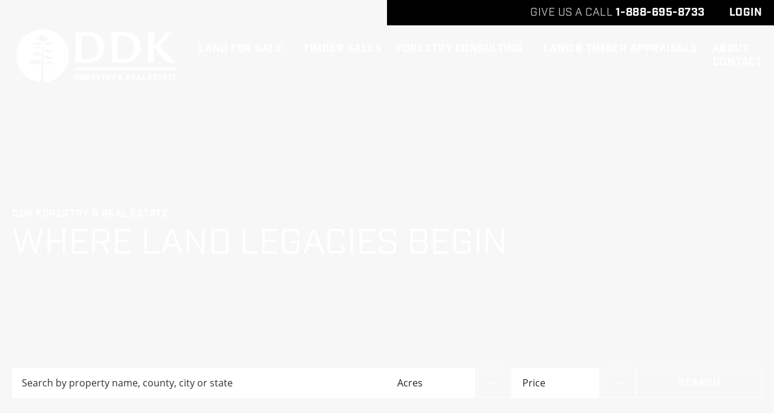

--- FILE ---
content_type: text/html; charset=UTF-8
request_url: https://www.forestryrealestate.com/
body_size: 26371
content:
<!doctype html>
<html lang="en-US">
<head>
	<meta charset="UTF-8">
<script>
var gform;gform||(document.addEventListener("gform_main_scripts_loaded",function(){gform.scriptsLoaded=!0}),document.addEventListener("gform/theme/scripts_loaded",function(){gform.themeScriptsLoaded=!0}),window.addEventListener("DOMContentLoaded",function(){gform.domLoaded=!0}),gform={domLoaded:!1,scriptsLoaded:!1,themeScriptsLoaded:!1,isFormEditor:()=>"function"==typeof InitializeEditor,callIfLoaded:function(o){return!(!gform.domLoaded||!gform.scriptsLoaded||!gform.themeScriptsLoaded&&!gform.isFormEditor()||(gform.isFormEditor()&&console.warn("The use of gform.initializeOnLoaded() is deprecated in the form editor context and will be removed in Gravity Forms 3.1."),o(),0))},initializeOnLoaded:function(o){gform.callIfLoaded(o)||(document.addEventListener("gform_main_scripts_loaded",()=>{gform.scriptsLoaded=!0,gform.callIfLoaded(o)}),document.addEventListener("gform/theme/scripts_loaded",()=>{gform.themeScriptsLoaded=!0,gform.callIfLoaded(o)}),window.addEventListener("DOMContentLoaded",()=>{gform.domLoaded=!0,gform.callIfLoaded(o)}))},hooks:{action:{},filter:{}},addAction:function(o,r,e,t){gform.addHook("action",o,r,e,t)},addFilter:function(o,r,e,t){gform.addHook("filter",o,r,e,t)},doAction:function(o){gform.doHook("action",o,arguments)},applyFilters:function(o){return gform.doHook("filter",o,arguments)},removeAction:function(o,r){gform.removeHook("action",o,r)},removeFilter:function(o,r,e){gform.removeHook("filter",o,r,e)},addHook:function(o,r,e,t,n){null==gform.hooks[o][r]&&(gform.hooks[o][r]=[]);var d=gform.hooks[o][r];null==n&&(n=r+"_"+d.length),gform.hooks[o][r].push({tag:n,callable:e,priority:t=null==t?10:t})},doHook:function(r,o,e){var t;if(e=Array.prototype.slice.call(e,1),null!=gform.hooks[r][o]&&((o=gform.hooks[r][o]).sort(function(o,r){return o.priority-r.priority}),o.forEach(function(o){"function"!=typeof(t=o.callable)&&(t=window[t]),"action"==r?t.apply(null,e):e[0]=t.apply(null,e)})),"filter"==r)return e[0]},removeHook:function(o,r,t,n){var e;null!=gform.hooks[o][r]&&(e=(e=gform.hooks[o][r]).filter(function(o,r,e){return!!(null!=n&&n!=o.tag||null!=t&&t!=o.priority)}),gform.hooks[o][r]=e)}});
</script>

	<meta name="viewport" content="width=device-width, initial-scale=1">
	<link rel="profile" href="https://gmpg.org/xfn/11">
	<meta name='robots' content='index, follow, max-image-preview:large, max-snippet:-1, max-video-preview:-1' />
	<style>img:is([sizes="auto" i], [sizes^="auto," i]) { contain-intrinsic-size: 3000px 1500px }</style>
	<link rel='preconnect' href='https://images.realstack.com' >
<link rel='preconnect' href='https://use.typekit.net' >
<link rel='preconnect' href='https://p.typekit.net' >
<link rel='preconnect' href='https://www.googletagmanager.com' >
<link rel='preconnect' href='https://www.google-analytics.com' >
<link rel='dns-prefetch' href='//images.realstack.com'>
<link rel='dns-prefetch' href='//use.typekit.net'>
<link rel='dns-prefetch' href='//p.typekit.net'>
<link rel='dns-prefetch' href='//www.googletagmanager.com'>
<link rel='dns-prefetch' href='//www.google-analytics.com'>

	<!-- This site is optimized with the Yoast SEO plugin v26.5 - https://yoast.com/wordpress/plugins/seo/ -->
	<title>Forestry &amp; Real Estate Experts - DDK Forestry &amp; Real Estate</title><link rel="preload" href="https://ddk.cdn.realstack.com/wp-content/uploads/2023/02/DDK-Web-04.png" as="image" imagesrcset="https://ddk.cdn.realstack.com/wp-content/uploads/2023/02/DDK-Web-04.png 864w, https://ddk.cdn.realstack.com/wp-content/uploads/2023/02/DDK-Web-04-300x108.png 300w, https://ddk.cdn.realstack.com/wp-content/uploads/2023/02/DDK-Web-04-768x276.png 768w" imagesizes="(max-width: 864px) 100vw, 864px" fetchpriority="high"><link rel="preload" href="https://ddk.cdn.realstack.com/wp-content/uploads/2022/05/DJI_0160.jpg" as="image" imagesrcset="https://ddk.cdn.realstack.com/wp-content/uploads/2022/05/DJI_0160.jpg 1024w, https://ddk.cdn.realstack.com/wp-content/uploads/2022/05/DJI_0160-300x168.jpg 300w, https://ddk.cdn.realstack.com/wp-content/uploads/2022/05/DJI_0160-768x431.jpg 768w" imagesizes="(max-width: 1024px) 100vw, 1024px" fetchpriority="high"><link rel="preload" href="https://images.realstack.com/w440xh330xcrop/uploads/user/3667/gallery-file/tSvsVODod3ZPMIdXBYhQuvJ3CfXmQHI2lJDWkruA/ZoM79HFzlyEPCJBH.jpg" as="image" fetchpriority="high"><link rel="preload" href="https://www.forestryrealestate.com/wp-includes/js/jquery/jquery.min.js?ver=3.7.1" as="script"><link rel="preload" href="https://www.forestryrealestate.com/wp-includes/js/dist/hooks.min.js?ver=4d63a3d491d11ffd8ac6" as="script"><link rel="preload" href="https://www.forestryrealestate.com/wp-includes/js/dist/i18n.min.js?ver=5e580eb46a90c2b997e6" as="script"><link rel="preload" href="https://www.forestryrealestate.com/wp-includes/js/dist/vendor/wp-polyfill.min.js?ver=3.15.0" as="script">
	<meta name="description" content="Davis DuBose Knight Forestry &amp; Real Estate specializes in Arkansas real estate and forestry services." />
	<link rel="canonical" href="https://www.forestryrealestate.com/" />
	<meta property="og:locale" content="en_US" />
	<meta property="og:type" content="website" />
	<meta property="og:title" content="Forestry &amp; Real Estate Experts - DDK Forestry &amp; Real Estate" />
	<meta property="og:description" content="Davis DuBose Knight Forestry &amp; Real Estate specializes in Arkansas real estate and forestry services." />
	<meta property="og:url" content="https://www.forestryrealestate.com/" />
	<meta property="og:site_name" content="DDK Forestry &amp; Real Estate" />
	<meta property="article:modified_time" content="2025-09-19T19:53:01+00:00" />
	<meta property="og:image" content="https://ddk.cdn.realstack.com/wp-content/uploads/2022/05/DJI_0160.jpg" />
	<meta property="og:image:width" content="1024" />
	<meta property="og:image:height" content="575" />
	<meta property="og:image:type" content="image/jpeg" />
	<meta name="twitter:card" content="summary_large_image" />
	<script type="application/ld+json" class="yoast-schema-graph">{"@context":"https://schema.org","@graph":[{"@type":"WebPage","@id":"https://www.forestryrealestate.com/","url":"https://www.forestryrealestate.com/","name":"Forestry & Real Estate Experts - DDK Forestry &amp; Real Estate","isPartOf":{"@id":"https://www.forestryrealestate.com/#website"},"about":{"@id":"https://www.forestryrealestate.com/#organization"},"primaryImageOfPage":{"@id":"https://www.forestryrealestate.com/#primaryimage"},"image":{"@id":"https://www.forestryrealestate.com/#primaryimage"},"thumbnailUrl":"https://ddk.cdn.realstack.com/wp-content/uploads/2022/05/DJI_0160.jpg","datePublished":"2022-03-06T11:09:24+00:00","dateModified":"2025-09-19T19:53:01+00:00","description":"Davis DuBose Knight Forestry & Real Estate specializes in Arkansas real estate and forestry services.","breadcrumb":{"@id":"https://www.forestryrealestate.com/#breadcrumb"},"inLanguage":"en-US","potentialAction":[{"@type":"ReadAction","target":["https://www.forestryrealestate.com/"]}]},{"@type":"ImageObject","inLanguage":"en-US","@id":"https://www.forestryrealestate.com/#primaryimage","url":"https://ddk.cdn.realstack.com/wp-content/uploads/2022/05/DJI_0160.jpg","contentUrl":"https://ddk.cdn.realstack.com/wp-content/uploads/2022/05/DJI_0160.jpg","width":1024,"height":575},{"@type":"BreadcrumbList","@id":"https://www.forestryrealestate.com/#breadcrumb","itemListElement":[{"@type":"ListItem","position":1,"name":"Home"}]},{"@type":"WebSite","@id":"https://www.forestryrealestate.com/#website","url":"https://www.forestryrealestate.com/","name":"DDK Forestry &amp; Real Estate","description":"","publisher":{"@id":"https://www.forestryrealestate.com/#organization"},"potentialAction":[{"@type":"SearchAction","target":{"@type":"EntryPoint","urlTemplate":"https://www.forestryrealestate.com/?s={search_term_string}"},"query-input":{"@type":"PropertyValueSpecification","valueRequired":true,"valueName":"search_term_string"}}],"inLanguage":"en-US"},{"@type":"Organization","@id":"https://www.forestryrealestate.com/#organization","name":"DDK Forestry &amp; Real Estate","url":"https://www.forestryrealestate.com/","logo":{"@type":"ImageObject","inLanguage":"en-US","@id":"https://www.forestryrealestate.com/#/schema/logo/image/","url":"https://ddk.cdn.realstack.com/wp-content/uploads/2023/02/DDK-Web-04.png","contentUrl":"https://ddk.cdn.realstack.com/wp-content/uploads/2023/02/DDK-Web-04.png","width":864,"height":310,"caption":"DDK Forestry &amp; Real Estate"},"image":{"@id":"https://www.forestryrealestate.com/#/schema/logo/image/"}}]}</script>
	<!-- / Yoast SEO plugin. -->


<link rel='dns-prefetch' href='//www.google.com' />
<link rel='preconnect' href='https://ddk.cdn.realstack.com' />
<link rel="alternate" type="application/rss+xml" title="DDK Forestry &amp; Real Estate &raquo; Feed" href="https://www.forestryrealestate.com/feed/" />
<link rel="stylesheet" type="text/css" href="https://use.typekit.net/hyt4atl.css"><link rel='stylesheet' id='rs-public-css' href='https://ddk.cdn.realstack.com/wp-content/plugins/realstack/assets/dist/public/public.min.css?ver=1764927003' media='all' />
<link rel='stylesheet' id='hello-elementor-css' href='https://ddk.cdn.realstack.com/wp-content/themes/hello-elementor/style.min.css?ver=3.3.0' media='all' />
<link rel='stylesheet' id='hello-elementor-theme-style-css' href='https://ddk.cdn.realstack.com/wp-content/themes/hello-elementor/theme.min.css?ver=3.3.0' media='all' />
<link rel='stylesheet' id='hello-elementor-header-footer-css' href='https://ddk.cdn.realstack.com/wp-content/themes/hello-elementor/header-footer.min.css?ver=3.3.0' media='all' />
<link rel='stylesheet' id='elementor-frontend-css' href='https://ddk.cdn.realstack.com/wp-content/uploads/elementor/css/custom-frontend.min.css?ver=1769745116' media='all' />
<link rel='stylesheet' id='elementor-post-101-css' href='https://ddk.cdn.realstack.com/wp-content/uploads/elementor/css/post-101.css?ver=1769745117' media='all' />
<link rel='stylesheet' id='widget-image-css' href='https://ddk.cdn.realstack.com/wp-content/plugins/elementor/assets/css/widget-image.min.css?ver=3.33.3' media='all' />
<link rel='stylesheet' id='widget-nav-menu-css' href='https://ddk.cdn.realstack.com/wp-content/uploads/elementor/css/custom-pro-widget-nav-menu.min.css?ver=1769745117' media='all' />
<link rel='stylesheet' id='e-sticky-css' href='https://ddk.cdn.realstack.com/wp-content/plugins/elementor-pro/assets/css/modules/sticky.min.css?ver=3.33.2' media='all' />
<link rel='stylesheet' id='e-motion-fx-css' href='https://ddk.cdn.realstack.com/wp-content/plugins/elementor-pro/assets/css/modules/motion-fx.min.css?ver=3.33.2' media='all' />
<link rel='stylesheet' id='widget-heading-css' href='https://ddk.cdn.realstack.com/wp-content/plugins/elementor/assets/css/widget-heading.min.css?ver=3.33.3' media='all' />
<link rel='stylesheet' id='widget-social-icons-css' href='https://ddk.cdn.realstack.com/wp-content/plugins/elementor/assets/css/widget-social-icons.min.css?ver=3.33.3' media='all' />
<link rel='stylesheet' id='e-apple-webkit-css' href='https://ddk.cdn.realstack.com/wp-content/uploads/elementor/css/custom-apple-webkit.min.css?ver=1769745116' media='all' />
<link rel='stylesheet' id='elementor-icons-css' href='https://ddk.cdn.realstack.com/wp-content/plugins/elementor/assets/lib/eicons/css/elementor-icons.min.css?ver=5.44.0' media='all' />
<link rel='stylesheet' id='widget-divider-css' href='https://ddk.cdn.realstack.com/wp-content/plugins/elementor/assets/css/widget-divider.min.css?ver=3.33.3' media='all' />
<link rel='stylesheet' id='widget-posts-css' href='https://ddk.cdn.realstack.com/wp-content/plugins/elementor-pro/assets/css/widget-posts.min.css?ver=3.33.2' media='all' />
<link rel='stylesheet' id='widget-image-gallery-css' href='https://ddk.cdn.realstack.com/wp-content/uploads/elementor/css/custom-widget-image-gallery.min.css?ver=1769745116' media='all' />
<link rel='stylesheet' id='elementor-post-162-css' href='https://ddk.cdn.realstack.com/wp-content/uploads/elementor/css/post-162.css?ver=1769746367' media='all' />
<link rel='stylesheet' id='elementor-post-192-css' href='https://ddk.cdn.realstack.com/wp-content/uploads/elementor/css/post-192.css?ver=1769745117' media='all' />
<link rel='stylesheet' id='elementor-post-340-css' href='https://ddk.cdn.realstack.com/wp-content/uploads/elementor/css/post-340.css?ver=1769745117' media='all' />
<link rel='stylesheet' id='gforms_reset_css-css' href='https://ddk.cdn.realstack.com/wp-content/plugins/gravityforms/legacy/css/formreset.min.css?ver=2.9.23' media='all' />
<link rel='stylesheet' id='gforms_formsmain_css-css' href='https://ddk.cdn.realstack.com/wp-content/plugins/gravityforms/legacy/css/formsmain.min.css?ver=2.9.23' media='all' />
<link rel='stylesheet' id='gforms_ready_class_css-css' href='https://ddk.cdn.realstack.com/wp-content/plugins/gravityforms/legacy/css/readyclass.min.css?ver=2.9.23' media='all' />
<link rel='stylesheet' id='gforms_browsers_css-css' href='https://ddk.cdn.realstack.com/wp-content/plugins/gravityforms/legacy/css/browsers.min.css?ver=2.9.23' media='all' />
<link rel='stylesheet' id='elementor-icons-shared-0-css' href='https://ddk.cdn.realstack.com/wp-content/plugins/elementor/assets/lib/font-awesome/css/fontawesome.min.css?ver=5.15.3' media='all' />
<link rel='stylesheet' id='elementor-icons-fa-brands-css' href='https://ddk.cdn.realstack.com/wp-content/plugins/elementor/assets/lib/font-awesome/css/brands.min.css?ver=5.15.3' media='all' />
<script src="https://ddk.cdn.realstack.com/wp-content/plugins/realstack/assets/dist/public/standalone-map.min.js?ver=1764927003" id="rs-standalone-map-js" defer></script>
<script src="https://ddk.cdn.realstack.com/wp-includes/js/jquery/jquery.min.js?ver=3.7.1" id="jquery-core-js"></script>
<script src="https://ddk.cdn.realstack.com/wp-includes/js/jquery/jquery-migrate.min.js?ver=3.4.1" id="jquery-migrate-js" defer></script>
<script src="https://ddk.cdn.realstack.com/wp-includes/js/underscore.min.js?ver=1.13.7" id="underscore-js" defer></script>
<script id="wp-util-js-extra">
var _wpUtilSettings = {"ajax":{"url":"\/wp-admin\/admin-ajax.php"}};
</script>
<script src="https://ddk.cdn.realstack.com/wp-includes/js/wp-util.min.js?ver=6.7.2" id="wp-util-js" defer></script>
<script defer src="https://ddk.cdn.realstack.com/wp-content/plugins/realstack/assets/dist/listings/listings.min.js?ver=1764927003" id="rs-listing-js"></script>
<script defer='defer' src="https://ddk.cdn.realstack.com/wp-content/plugins/gravityforms/js/jquery.json.min.js?ver=2.9.23" id="gform_json-js"></script>
<script id="gform_gravityforms-js-extra">
var gf_global = {"gf_currency_config":{"name":"U.S. Dollar","symbol_left":"$","symbol_right":"","symbol_padding":"","thousand_separator":",","decimal_separator":".","decimals":2,"code":"USD"},"base_url":"https:\/\/ddk.cdn.realstack.com\/wp-content\/plugins\/gravityforms","number_formats":[],"spinnerUrl":"https:\/\/ddk.cdn.realstack.com\/wp-content\/plugins\/gravityforms\/images\/spinner.svg","version_hash":"c7ab04ace12833ff92736b340152301b","strings":{"newRowAdded":"New row added.","rowRemoved":"Row removed","formSaved":"The form has been saved.  The content contains the link to return and complete the form."}};
var gform_i18n = {"datepicker":{"days":{"monday":"Mo","tuesday":"Tu","wednesday":"We","thursday":"Th","friday":"Fr","saturday":"Sa","sunday":"Su"},"months":{"january":"January","february":"February","march":"March","april":"April","may":"May","june":"June","july":"July","august":"August","september":"September","october":"October","november":"November","december":"December"},"firstDay":1,"iconText":"Select date"}};
var gf_legacy_multi = {"15":"1"};
var gform_gravityforms = {"strings":{"invalid_file_extension":"This type of file is not allowed. Must be one of the following:","delete_file":"Delete this file","in_progress":"in progress","file_exceeds_limit":"File exceeds size limit","illegal_extension":"This type of file is not allowed.","max_reached":"Maximum number of files reached","unknown_error":"There was a problem while saving the file on the server","currently_uploading":"Please wait for the uploading to complete","cancel":"Cancel","cancel_upload":"Cancel this upload","cancelled":"Cancelled","error":"Error","message":"Message"},"vars":{"images_url":"https:\/\/ddk.cdn.realstack.com\/wp-content\/plugins\/gravityforms\/images"}};
</script>
<script defer src="https://ddk.cdn.realstack.com/wp-content/plugins/gravityforms/js/gravityforms.min.js?ver=2.9.23" id="gform_gravityforms-js"></script>
<script defer src="https://www.google.com/recaptcha/api.js?hl=en&amp;ver=6.7.2#038;render=explicit" id="gform_recaptcha-js"></script>
<script defer src="https://ddk.cdn.realstack.com/wp-content/plugins/gravityforms/assets/js/dist/utils.min.js?ver=380b7a5ec0757c78876bc8a59488f2f3" id="gform_gravityforms_utils-js"></script>
<link rel="https://api.w.org/" href="https://www.forestryrealestate.com/wp-json/" /><link rel="alternate" title="JSON" type="application/json" href="https://www.forestryrealestate.com/wp-json/wp/v2/pages/162" />
<link rel='stylesheet' id='4038-css' href='//www.forestryrealestate.com/wp-content/uploads/custom-css-js/4038.css?v=9057' media='all' />
<meta name="format-detection" content="telephone=no">        <!-- Google Tag Manager -->
        <script>
            (function(w, d, s, l, i) {
                w[l] = w[l] || [];
                w[l].push({
                    'gtm.start': new Date().getTime(),
                    event: 'gtm.js'
                });
                var f = d.getElementsByTagName(s)[0],
                    j = d.createElement(s),
                    dl = l != 'dataLayer' ? '&l=' + l : '';
                j.async = true;
                j.src =
                    'https://www.googletagmanager.com/gtm.js?id=' + i + dl;
                f.parentNode.insertBefore(j, f);
            })(window, document, 'script', 'dataLayer', 'GTM-KZ9HZB54');
        </script>
        <!-- End Google Tag Manager -->

    <meta name="generator" content="Elementor 3.33.3; features: additional_custom_breakpoints; settings: css_print_method-external, google_font-enabled, font_display-swap">
<script type="text/javascript" src="//cdn.rlets.com/capture_configs/4be/417/54d/ee94ac6b670a44f2e18cf86.js" async="async"></script>
<link rel="icon" href="https://ddk.cdn.realstack.com/wp-content/uploads/2023/02/cropped-DDK-Icon-Web-03-32x32.jpeg" sizes="32x32" />
<link rel="icon" href="https://ddk.cdn.realstack.com/wp-content/uploads/2023/02/cropped-DDK-Icon-Web-03-192x192.jpeg" sizes="192x192" />
<link rel="apple-touch-icon" href="https://ddk.cdn.realstack.com/wp-content/uploads/2023/02/cropped-DDK-Icon-Web-03-180x180.jpeg" />
<meta name="msapplication-TileImage" content="https://ddk.cdn.realstack.com/wp-content/uploads/2023/02/cropped-DDK-Icon-Web-03-270x270.jpeg" />
<noscript><style>.perfmatters-lazy[data-src]{display:none !important;}</style></noscript><style>.perfmatters-lazy-youtube{position:relative;width:100%;max-width:100%;height:0;padding-bottom:56.23%;overflow:hidden}.perfmatters-lazy-youtube img{position:absolute;top:0;right:0;bottom:0;left:0;display:block;width:100%;max-width:100%;height:auto;margin:auto;border:none;cursor:pointer;transition:.5s all;-webkit-transition:.5s all;-moz-transition:.5s all}.perfmatters-lazy-youtube img:hover{-webkit-filter:brightness(75%)}.perfmatters-lazy-youtube .play{position:absolute;top:50%;left:50%;right:auto;width:68px;height:48px;margin-left:-34px;margin-top:-24px;background:url(https://ddk.cdn.realstack.com/wp-content/plugins/perfmatters/img/youtube.svg) no-repeat;background-position:center;background-size:cover;pointer-events:none;filter:grayscale(1)}.perfmatters-lazy-youtube:hover .play{filter:grayscale(0)}.perfmatters-lazy-youtube iframe{position:absolute;top:0;left:0;width:100%;height:100%;z-index:99}.wp-has-aspect-ratio .wp-block-embed__wrapper{position:relative;}.wp-has-aspect-ratio .perfmatters-lazy-youtube{position:absolute;top:0;right:0;bottom:0;left:0;width:100%;height:100%;padding-bottom:0}.perfmatters-lazy.pmloaded,.perfmatters-lazy.pmloaded>img,.perfmatters-lazy>img.pmloaded,.perfmatters-lazy[data-ll-status=entered]{animation:500ms pmFadeIn}@keyframes pmFadeIn{0%{opacity:0}100%{opacity:1}}body .perfmatters-lazy-css-bg:not([data-ll-status=entered]),body .perfmatters-lazy-css-bg:not([data-ll-status=entered]) *,body .perfmatters-lazy-css-bg:not([data-ll-status=entered])::before,body .perfmatters-lazy-css-bg:not([data-ll-status=entered])::after,body .perfmatters-lazy-css-bg:not([data-ll-status=entered]) *::before,body .perfmatters-lazy-css-bg:not([data-ll-status=entered]) *::after{background-image:none!important;will-change:transform;transition:opacity 0.025s ease-in,transform 0.025s ease-in!important;}</style></head>
<body class="home page-template page-template-elementor_header_footer page page-id-162 wp-custom-logo wp-embed-responsive theme-default elementor-default elementor-template-full-width elementor-kit-101 elementor-page elementor-page-162">

        <!-- Google Tag Manager (noscript) -->
        <noscript>
            <iframe
                src="https://www.googletagmanager.com/ns.html?id=GTM-KZ9HZB54"
                height="0"
                width="0"
                style="display:none;visibility:hidden"></iframe>
        </noscript>
        <!-- End Google Tag Manager (noscript) -->
    
<a class="skip-link screen-reader-text" href="#content">Skip to content</a>

		<header data-elementor-type="header" data-elementor-id="192" class="elementor elementor-192 elementor-location-header" data-elementor-post-type="elementor_library">
					<section class="elementor-section elementor-top-section elementor-element elementor-element-b256e75 rs-main-header elementor-section-boxed elementor-section-height-default elementor-section-height-default" data-id="b256e75" data-element_type="section" data-settings="{&quot;background_background&quot;:&quot;classic&quot;,&quot;background_motion_fx_motion_fx_scrolling&quot;:&quot;yes&quot;,&quot;background_motion_fx_opacity_effect&quot;:&quot;yes&quot;,&quot;background_motion_fx_opacity_range&quot;:{&quot;unit&quot;:&quot;%&quot;,&quot;size&quot;:&quot;&quot;,&quot;sizes&quot;:{&quot;start&quot;:0,&quot;end&quot;:1}},&quot;background_motion_fx_range&quot;:&quot;page&quot;,&quot;sticky&quot;:&quot;top&quot;,&quot;background_motion_fx_opacity_direction&quot;:&quot;out-in&quot;,&quot;background_motion_fx_opacity_level&quot;:{&quot;unit&quot;:&quot;px&quot;,&quot;size&quot;:10,&quot;sizes&quot;:[]},&quot;background_motion_fx_devices&quot;:[&quot;desktop&quot;,&quot;laptop&quot;,&quot;tablet_extra&quot;,&quot;tablet&quot;,&quot;mobile&quot;],&quot;sticky_on&quot;:[&quot;desktop&quot;,&quot;laptop&quot;,&quot;tablet_extra&quot;,&quot;tablet&quot;,&quot;mobile&quot;],&quot;sticky_offset&quot;:0,&quot;sticky_effects_offset&quot;:0,&quot;sticky_anchor_link_offset&quot;:0}">
						<div class="elementor-container elementor-column-gap-no">
					<div class="elementor-column elementor-col-100 elementor-top-column elementor-element elementor-element-f74c6ac" data-id="f74c6ac" data-element_type="column">
			<div class="elementor-widget-wrap elementor-element-populated">
						<div class="elementor-element elementor-element-4fd3af9 elementor-widget elementor-widget-theme-site-logo elementor-widget-image" data-id="4fd3af9" data-element_type="widget" data-widget_type="theme-site-logo.default">
				<div class="elementor-widget-container">
											<a href="https://www.forestryrealestate.com">
			<img data-perfmatters-preload fetchpriority="high" width="864" height="310" src="https://ddk.cdn.realstack.com/wp-content/uploads/2023/02/DDK-Web-04.png" class="attachment-full size-full wp-image-2029" alt srcset="https://ddk.cdn.realstack.com/wp-content/uploads/2023/02/DDK-Web-04.png 864w, https://ddk.cdn.realstack.com/wp-content/uploads/2023/02/DDK-Web-04-300x108.png 300w, https://ddk.cdn.realstack.com/wp-content/uploads/2023/02/DDK-Web-04-768x276.png 768w" sizes="(max-width: 864px) 100vw, 864px">				</a>
											</div>
				</div>
				<div class="elementor-element elementor-element-bb4245d elementor-nav-menu__align-end elementor-nav-menu--dropdown-none elementor-hidden-tablet elementor-hidden-mobile elementor-hidden-tablet_extra elementor-widget elementor-widget-nav-menu" data-id="bb4245d" data-element_type="widget" data-settings="{&quot;submenu_icon&quot;:{&quot;value&quot;:&quot;&lt;i class=\&quot;\&quot; aria-hidden=\&quot;true\&quot;&gt;&lt;\/i&gt;&quot;,&quot;library&quot;:&quot;&quot;},&quot;layout&quot;:&quot;horizontal&quot;}" data-widget_type="nav-menu.default">
				<div class="elementor-widget-container">
								<nav aria-label="Menu" class="elementor-nav-menu--main elementor-nav-menu__container elementor-nav-menu--layout-horizontal e--pointer-none">
				<ul id="menu-1-bb4245d" class="elementor-nav-menu"><li class="menu-item menu-item-type-post_type menu-item-object-page menu-item-has-children menu-item-189"><a href="https://www.forestryrealestate.com/land-for-sale/" class="elementor-item">Land For Sale</a>
<ul class="sub-menu elementor-nav-menu--dropdown">
	<li class="menu-item menu-item-type-custom menu-item-object-custom menu-item-3862"><a href="https://ddkforestry.hibid.com/" class="elementor-sub-item">Online Auction</a></li>
	<li class="menu-item menu-item-type-post_type menu-item-object-collections menu-item-3205"><a href="https://www.forestryrealestate.com/land-for-sale/bid-sales/" class="elementor-sub-item">Bid Sales</a></li>
	<li class="menu-item menu-item-type-post_type menu-item-object-page menu-item-748"><a href="https://www.forestryrealestate.com/land-for-sale/" class="elementor-sub-item">Available Properties</a></li>
	<li class="hide-link-mobile menu-item menu-item-type-post_type menu-item-object-page menu-item-750"><a href="https://www.forestryrealestate.com/map-search/" class="elementor-sub-item">Map Search</a></li>
	<li class="menu-item menu-item-type-post_type menu-item-object-collections menu-item-1485"><a href="https://www.forestryrealestate.com/land-for-sale/arkansas/" class="elementor-sub-item">Arkansas Land</a></li>
	<li class="menu-item menu-item-type-post_type menu-item-object-collections menu-item-1486"><a href="https://www.forestryrealestate.com/land-for-sale/texas/" class="elementor-sub-item">Texas Land</a></li>
	<li class="menu-item menu-item-type-custom menu-item-object-custom menu-item-1212"><a href="/real-estate/#sell-your-land" class="elementor-sub-item elementor-item-anchor">Sell Your Land</a></li>
	<li class="menu-item menu-item-type-custom menu-item-object-custom menu-item-1216"><a href="/real-estate/#buy-property" class="elementor-sub-item elementor-item-anchor">Buy Property</a></li>
</ul>
</li>
<li class="menu-item menu-item-type-post_type menu-item-object-collections menu-item-4036"><a href="https://www.forestryrealestate.com/land-for-sale/timber-sales/" class="elementor-item">Timber Sales</a></li>
<li class="menu-item menu-item-type-custom menu-item-object-custom menu-item-has-children menu-item-585"><a href="#" class="elementor-item elementor-item-anchor">Forestry Consulting</a>
<ul class="sub-menu elementor-nav-menu--dropdown">
	<li class="menu-item menu-item-type-post_type menu-item-object-page menu-item-586"><a href="https://www.forestryrealestate.com/forestry-management-consulting/" class="elementor-sub-item">Forestry Management</a></li>
	<li class="menu-item menu-item-type-post_type menu-item-object-page menu-item-588"><a href="https://www.forestryrealestate.com/timber-appraisals-timber-valuation/" class="elementor-sub-item">Timber Valuation</a></li>
</ul>
</li>
<li class="menu-item menu-item-type-post_type menu-item-object-page menu-item-1260"><a href="https://www.forestryrealestate.com/land-timber-appraisals/" class="elementor-item">Land &#038; Timber Appraisals</a></li>
<li class="menu-item menu-item-type-post_type menu-item-object-page menu-item-has-children menu-item-186"><a href="https://www.forestryrealestate.com/about/" class="elementor-item">About</a>
<ul class="sub-menu elementor-nav-menu--dropdown">
	<li class="menu-item menu-item-type-custom menu-item-object-custom menu-item-1204"><a href="/about/#our-team" class="elementor-sub-item elementor-item-anchor">Our Team</a></li>
	<li class="menu-item menu-item-type-custom menu-item-object-custom menu-item-1205"><a href="/about/#our-history" class="elementor-sub-item elementor-item-anchor">Our History</a></li>
	<li class="menu-item menu-item-type-custom menu-item-object-custom menu-item-1203"><a href="/about/#testimonials" class="elementor-sub-item elementor-item-anchor">Testimonials</a></li>
</ul>
</li>
<li class="menu-item menu-item-type-post_type menu-item-object-page menu-item-187"><a href="https://www.forestryrealestate.com/contact/" class="elementor-item">Contact</a></li>
</ul>			</nav>
						<nav class="elementor-nav-menu--dropdown elementor-nav-menu__container" aria-hidden="true">
				<ul id="menu-2-bb4245d" class="elementor-nav-menu"><li class="menu-item menu-item-type-post_type menu-item-object-page menu-item-has-children menu-item-189"><a href="https://www.forestryrealestate.com/land-for-sale/" class="elementor-item" tabindex="-1">Land For Sale</a>
<ul class="sub-menu elementor-nav-menu--dropdown">
	<li class="menu-item menu-item-type-custom menu-item-object-custom menu-item-3862"><a href="https://ddkforestry.hibid.com/" class="elementor-sub-item" tabindex="-1">Online Auction</a></li>
	<li class="menu-item menu-item-type-post_type menu-item-object-collections menu-item-3205"><a href="https://www.forestryrealestate.com/land-for-sale/bid-sales/" class="elementor-sub-item" tabindex="-1">Bid Sales</a></li>
	<li class="menu-item menu-item-type-post_type menu-item-object-page menu-item-748"><a href="https://www.forestryrealestate.com/land-for-sale/" class="elementor-sub-item" tabindex="-1">Available Properties</a></li>
	<li class="hide-link-mobile menu-item menu-item-type-post_type menu-item-object-page menu-item-750"><a href="https://www.forestryrealestate.com/map-search/" class="elementor-sub-item" tabindex="-1">Map Search</a></li>
	<li class="menu-item menu-item-type-post_type menu-item-object-collections menu-item-1485"><a href="https://www.forestryrealestate.com/land-for-sale/arkansas/" class="elementor-sub-item" tabindex="-1">Arkansas Land</a></li>
	<li class="menu-item menu-item-type-post_type menu-item-object-collections menu-item-1486"><a href="https://www.forestryrealestate.com/land-for-sale/texas/" class="elementor-sub-item" tabindex="-1">Texas Land</a></li>
	<li class="menu-item menu-item-type-custom menu-item-object-custom menu-item-1212"><a href="/real-estate/#sell-your-land" class="elementor-sub-item elementor-item-anchor" tabindex="-1">Sell Your Land</a></li>
	<li class="menu-item menu-item-type-custom menu-item-object-custom menu-item-1216"><a href="/real-estate/#buy-property" class="elementor-sub-item elementor-item-anchor" tabindex="-1">Buy Property</a></li>
</ul>
</li>
<li class="menu-item menu-item-type-post_type menu-item-object-collections menu-item-4036"><a href="https://www.forestryrealestate.com/land-for-sale/timber-sales/" class="elementor-item" tabindex="-1">Timber Sales</a></li>
<li class="menu-item menu-item-type-custom menu-item-object-custom menu-item-has-children menu-item-585"><a href="#" class="elementor-item elementor-item-anchor" tabindex="-1">Forestry Consulting</a>
<ul class="sub-menu elementor-nav-menu--dropdown">
	<li class="menu-item menu-item-type-post_type menu-item-object-page menu-item-586"><a href="https://www.forestryrealestate.com/forestry-management-consulting/" class="elementor-sub-item" tabindex="-1">Forestry Management</a></li>
	<li class="menu-item menu-item-type-post_type menu-item-object-page menu-item-588"><a href="https://www.forestryrealestate.com/timber-appraisals-timber-valuation/" class="elementor-sub-item" tabindex="-1">Timber Valuation</a></li>
</ul>
</li>
<li class="menu-item menu-item-type-post_type menu-item-object-page menu-item-1260"><a href="https://www.forestryrealestate.com/land-timber-appraisals/" class="elementor-item" tabindex="-1">Land &#038; Timber Appraisals</a></li>
<li class="menu-item menu-item-type-post_type menu-item-object-page menu-item-has-children menu-item-186"><a href="https://www.forestryrealestate.com/about/" class="elementor-item" tabindex="-1">About</a>
<ul class="sub-menu elementor-nav-menu--dropdown">
	<li class="menu-item menu-item-type-custom menu-item-object-custom menu-item-1204"><a href="/about/#our-team" class="elementor-sub-item elementor-item-anchor" tabindex="-1">Our Team</a></li>
	<li class="menu-item menu-item-type-custom menu-item-object-custom menu-item-1205"><a href="/about/#our-history" class="elementor-sub-item elementor-item-anchor" tabindex="-1">Our History</a></li>
	<li class="menu-item menu-item-type-custom menu-item-object-custom menu-item-1203"><a href="/about/#testimonials" class="elementor-sub-item elementor-item-anchor" tabindex="-1">Testimonials</a></li>
</ul>
</li>
<li class="menu-item menu-item-type-post_type menu-item-object-page menu-item-187"><a href="https://www.forestryrealestate.com/contact/" class="elementor-item" tabindex="-1">Contact</a></li>
</ul>			</nav>
						</div>
				</div>
				<div class="elementor-element elementor-element-9ce5698 elementor-hidden-desktop elementor-hidden-laptop elementor-widget__width-auto elementor-view-default elementor-widget elementor-widget-icon" data-id="9ce5698" data-element_type="widget" data-widget_type="icon.default">
				<div class="elementor-widget-container">
							<div class="elementor-icon-wrapper">
			<a class="elementor-icon" href="#elementor-action%3Aaction%3Dpopup%3Aopen%26settings%3DeyJpZCI6IjQzMyIsInRvZ2dsZSI6ZmFsc2V9">
			<svg xmlns="http://www.w3.org/2000/svg" xmlns:xlink="http://www.w3.org/1999/xlink" width="24px" height="16px" viewBox="0 0 24 16"><title>ic_burgerNav</title><desc>Created with Sketch.</desc><g id="Icons" stroke="none" stroke-width="1" fill="none" fill-rule="evenodd"><g id="Colors" transform="translate(-258.000000, -285.000000)" fill="#FFFFFF"><g id="Glyph-/-Burger-Nav" transform="translate(258.000000, 281.000000)"><g id="menu-left" transform="translate(0.000000, 4.000000)"><path d="M23,9 L1,9 C0.448,9 0,8.553 0,8 C0,7.447 0.448,7 1,7 L23,7 C23.552,7 24,7.447 24,8 C24,8.553 23.552,9 23,9 Z" id="Path" fill-rule="nonzero"></path><path d="M23,2 L1,2 C0.448,2 0,1.553 0,1 C0,0.447 0.448,0 1,0 L23,0 C23.552,0 24,0.447 24,1 C24,1.553 23.552,2 23,2 Z" id="Path" fill-rule="nonzero"></path><path d="M12,16 L1,16 C0.448,16 0,15.553 0,15 C0,14.447 0.448,14 1,14 L12,14 C12.552,14 13,14.447 13,15 C13,15.553 12.552,16 12,16 Z" id="Path" fill-rule="nonzero"></path></g></g></g></g></svg>			</a>
		</div>
						</div>
				</div>
				<section class="elementor-section elementor-inner-section elementor-element elementor-element-055da24 elementor-section-content-middle elementor-section-boxed elementor-section-height-default elementor-section-height-default" data-id="055da24" data-element_type="section">
						<div class="elementor-container elementor-column-gap-no">
					<div class="elementor-column elementor-col-100 elementor-inner-column elementor-element elementor-element-99fe3d4" data-id="99fe3d4" data-element_type="column" id="top-call-bar">
			<div class="elementor-widget-wrap elementor-element-populated">
						<div class="elementor-element elementor-element-1ddcaee elementor-widget__width-auto elementor-widget elementor-widget-text-editor" data-id="1ddcaee" data-element_type="widget" data-widget_type="text-editor.default">
				<div class="elementor-widget-container">
									<p>Give us a call <a href="tel:1-888-695-8733"><span style="color: #ffffff;"><strong>1-888-695-8733</strong></span></a></p>								</div>
				</div>
				<div class="elementor-element elementor-element-7146354 elementor-widget__width-auto elementor-widget elementor-widget-shortcode" data-id="7146354" data-element_type="widget" data-widget_type="shortcode.default">
				<div class="elementor-widget-container">
							<div class="elementor-shortcode">        <button class="rs-login-button" data-login-trigger="rs-modal--login">
            <span>Login</span>
        </button>
        </div>
						</div>
				</div>
					</div>
		</div>
					</div>
		</section>
					</div>
		</div>
					</div>
		</section>
				</header>
				<div data-elementor-type="wp-page" data-elementor-id="162" class="elementor elementor-162" data-elementor-post-type="page">
						<section class="elementor-section elementor-top-section elementor-element elementor-element-b74a105 elementor-section-boxed elementor-section-height-default elementor-section-height-default" data-id="b74a105" data-element_type="section" data-settings="{&quot;background_background&quot;:&quot;video&quot;,&quot;background_video_link&quot;:&quot;https:\/\/vimeo.com\/745120594&quot;,&quot;background_play_on_mobile&quot;:&quot;yes&quot;}">
								<div class="elementor-background-video-container" aria-hidden="true">
													<div class="elementor-background-video-embed"></div>
												</div>
									<div class="elementor-background-overlay"></div>
							<div class="elementor-container elementor-column-gap-no">
					<div class="elementor-column elementor-col-100 elementor-top-column elementor-element elementor-element-81f28c8" data-id="81f28c8" data-element_type="column">
			<div class="elementor-widget-wrap elementor-element-populated">
						<div class="elementor-element elementor-element-3f2a1e3 elementor-widget elementor-widget-heading" data-id="3f2a1e3" data-element_type="widget" data-widget_type="heading.default">
				<div class="elementor-widget-container">
					<h2 class="elementor-heading-title elementor-size-default">DDK Forestry &amp; Real Estate</h2>				</div>
				</div>
				<div class="elementor-element elementor-element-182b9e5 elementor-widget elementor-widget-heading" data-id="182b9e5" data-element_type="widget" data-widget_type="heading.default">
				<div class="elementor-widget-container">
					<h1 class="elementor-heading-title elementor-size-default">WHERE LAND LEGACIES BEGIN</h1>				</div>
				</div>
				<div class="elementor-element elementor-element-a460e29 elementor-widget elementor-widget-shortcode" data-id="a460e29" data-element_type="widget" data-widget_type="shortcode.default">
				<div class="elementor-widget-container">
							<div class="elementor-shortcode">        <form id="rs-standalone-search" data-value='{&quot;client_type&quot;:&quot;regular&quot;,&quot;client_uuid&quot;:&quot;b81c4c77-ad43-4f72-99bc-d0fcfcc2bf01&quot;,&quot;states&quot;:[{&quot;total&quot;:&quot;134&quot;,&quot;state&quot;:&quot;ar&quot;},{&quot;total&quot;:&quot;9&quot;,&quot;state&quot;:&quot;ok&quot;},{&quot;total&quot;:&quot;2&quot;,&quot;state&quot;:&quot;tx&quot;}],&quot;search_version&quot;:&quot;light&quot;,&quot;properties_in&quot;:true,&quot;detail_slug&quot;:&quot;property&quot;,&quot;listings_slug&quot;:&quot;land-for-sale&quot;,&quot;site_url&quot;:&quot;https:\/\/www.forestryrealestate.com&quot;}'>
            <div class="rs-filters rs-search-form">
                <div class="search-box" data-rsfs="search" data-expanded="false">
                    <label for="rs-search-input" class="rs-sr-only">Search</label>
                    <input
                        id="rs-search-input"
                        class="rs-input"
                        dir="ltr"
                        spellcheck="false"
                        autocorrect="off"
                        autocomplete="off"
                        autocapitalize="off"
                        placeholder="Search by property name, county, city or state"
                    >
                    <button class="clear-search" type="reset">
                        <svg xmlns="http://www.w3.org/2000/svg" width="24" height="24" viewBox="0 0 24 24"><path d="M16.192 6.344L11.949 10.586 7.707 6.344 6.293 7.758 10.535 12 6.293 16.242 7.707 17.656 11.949 13.414 16.192 17.656 17.606 16.242 13.364 12 17.606 7.758z"/></svg>                    </button>
                </div>
                                    <div class="button-box">
                        <button class="rs-btn-filter has-icon" type="button" data-popover="acres">
                            <span class="text">Acres</span>
                            <span class="icon"><svg xmlns="http://www.w3.org/2000/svg" width="24" height="24" viewBox="0 0 24 24"><path d="M16.293 9.293L12 13.586 7.707 9.293 6.293 10.707 12 16.414 17.707 10.707z"/></svg></span>
                        </button>
                        <div class="popover">
                            <h5 class="title">Range</h5>
                            <div class="filter-grid">
                                <div class="filter-group">
                                    <input class="rs-input" data-rsfs="minacre" type="text" placeholder="Min" value="">
                                    <ul class="range-list">
                                        <li data-range="minacre" data-value="10">10+</li>
                                        <li data-range="minacre" data-value="50">50+</li>
                                        <li data-range="minacre" data-value="100">100+</li>
                                        <li data-range="minacre" data-value="300">300+</li>
                                    </ul>
                                </div>
                                <div class="filter-group">
                                    <input class="rs-input" data-rsfs="maxacre" type="text" placeholder="Max" value="">
                                    <ul class="range-list">
                                        <li data-range="maxacre" data-value="100">100</li>
                                        <li data-range="maxacre" data-value="200">200</li>
                                        <li data-range="maxacre" data-value="300">300</li>
                                        <li data-range="maxacre" data-value="500">500</li>
                                    </ul>
                                </div>
                            </div>
                            <div class="filter-grid action-buttons">
                                <button type="reset" class="rs-btn-filter" data-clear="acres">Clear</button>
                                <button type="button" class="rs-btn-filter" data-done="acres">Done</button>
                            </div>
                        </div>
                    </div>
                    <div class="button-box">
                        <button class="rs-btn-filter has-icon" type="button" data-popover="price">
                            <span class="text">Price</span>
                            <span class="icon"><svg xmlns="http://www.w3.org/2000/svg" width="24" height="24" viewBox="0 0 24 24"><path d="M16.293 9.293L12 13.586 7.707 9.293 6.293 10.707 12 16.414 17.707 10.707z"/></svg></span>
                        </button>
                        <div class="popover">
                            <h5 class="title">Range</h5>
                            <div class="filter-grid">
                                <div class="filter-group">
                                    <input class="rs-input" data-rsfs="minprice" type="text" placeholder="Min" value="">
                                    <ul class="range-list">
                                        <li data-range="minprice" data-value="0">0+</li>
                                        <li data-range="minprice" data-value="100000">100,000+</li>
                                        <li data-range="minprice" data-value="250000">250,000+</li>
                                        <li data-range="minprice" data-value="500000">500,000+</li>
                                    </ul>
                                </div>
                                <div class="filter-group">
                                    <input class="rs-input" data-rsfs="maxprice" type="text" placeholder="Max" value="">
                                    <ul class="range-list">
                                        <li data-range="maxprice" data-value="100000">100,000</li>
                                        <li data-range="maxprice" data-value="250000">250,000</li>
                                        <li data-range="maxprice" data-value="500000">500,000</li>
                                        <li data-range="maxprice" data-value="1000000">1,000,000</li>
                                    </ul>
                                </div>
                            </div>
                            <div class="filter-grid action-buttons">
                                <button type="reset" class="rs-btn-filter" data-clear="price">Clear</button>
                                <button type="button" class="rs-btn-filter" data-done="price">Done</button>
                            </div>
                        </div>
                    </div>
                                <div class="button-box">
                    <button type="submit" class="btn btn-primary" data-action="submit-search">Search</button>
                </div>
            </div>
        </form>
        </div>
						</div>
				</div>
					</div>
		</div>
					</div>
		</section>
				<section class="elementor-section elementor-top-section elementor-element elementor-element-254d613 elementor-section-content-middle elementor-reverse-mobile elementor-reverse-tablet elementor-section-boxed elementor-section-height-default elementor-section-height-default" data-id="254d613" data-element_type="section" data-settings="{&quot;background_background&quot;:&quot;classic&quot;}">
							<div class="elementor-background-overlay"></div>
							<div class="elementor-container elementor-column-gap-no">
					<div class="elementor-column elementor-col-50 elementor-top-column elementor-element elementor-element-2b72cfc" data-id="2b72cfc" data-element_type="column">
			<div class="elementor-widget-wrap elementor-element-populated">
						<div class="elementor-element elementor-element-fe82e49 elementor-widget elementor-widget-heading" data-id="fe82e49" data-element_type="widget" data-widget_type="heading.default">
				<div class="elementor-widget-container">
					<h3 class="elementor-heading-title elementor-size-default">ABOUT DDK</h3>				</div>
				</div>
				<div class="elementor-element elementor-element-8fbac98 elementor-widget elementor-widget-heading" data-id="8fbac98" data-element_type="widget" data-widget_type="heading.default">
				<div class="elementor-widget-container">
					<h2 class="elementor-heading-title elementor-size-default">We provide the highest level 
of service possible</h2>				</div>
				</div>
				<div class="elementor-element elementor-element-6a5f9cc elementor-widget-divider--view-line elementor-widget elementor-widget-divider" data-id="6a5f9cc" data-element_type="widget" data-widget_type="divider.default">
				<div class="elementor-widget-container">
							<div class="elementor-divider">
			<span class="elementor-divider-separator">
						</span>
		</div>
						</div>
				</div>
				<div class="elementor-element elementor-element-10c594c elementor-widget elementor-widget-text-editor" data-id="10c594c" data-element_type="widget" data-widget_type="text-editor.default">
				<div class="elementor-widget-container">
									Real estate, forestry management and consulting, land appraisals, and timber valuation, we have you covered. Your best interest is our top priority. Whether you are a prospective landowner, or a seasoned timberland investor, DDK would like to understand your investment needs and help you meet them. We offer comprehensive, integrated services providing you with expert representation at every point in your investment process.								</div>
				</div>
				<div class="elementor-element elementor-element-9667455 link-hover elementor-widget elementor-widget-heading" data-id="9667455" data-element_type="widget" data-widget_type="heading.default">
				<div class="elementor-widget-container">
					<div class="elementor-heading-title elementor-size-default"><a href="https://www.forestryrealestate.com/about/">» READ MORE</a></div>				</div>
				</div>
					</div>
		</div>
				<div class="elementor-column elementor-col-50 elementor-top-column elementor-element elementor-element-4581e69" data-id="4581e69" data-element_type="column">
			<div class="elementor-widget-wrap elementor-element-populated">
						<div class="elementor-element elementor-element-50023aa elementor-widget elementor-widget-image" data-id="50023aa" data-element_type="widget" data-widget_type="image.default">
				<div class="elementor-widget-container">
															<img data-perfmatters-preload decoding="async" width="1024" height="575" src="https://ddk.cdn.realstack.com/wp-content/uploads/2022/05/DJI_0160.jpg" class="attachment-full size-full wp-image-1110" alt srcset="https://ddk.cdn.realstack.com/wp-content/uploads/2022/05/DJI_0160.jpg 1024w, https://ddk.cdn.realstack.com/wp-content/uploads/2022/05/DJI_0160-300x168.jpg 300w, https://ddk.cdn.realstack.com/wp-content/uploads/2022/05/DJI_0160-768x431.jpg 768w" sizes="(max-width: 1024px) 100vw, 1024px" fetchpriority="high">															</div>
				</div>
					</div>
		</div>
					</div>
		</section>
				<section class="elementor-section elementor-top-section elementor-element elementor-element-0ff733c elementor-section-boxed elementor-section-height-default elementor-section-height-default" data-id="0ff733c" data-element_type="section" data-settings="{&quot;background_background&quot;:&quot;classic&quot;}">
						<div class="elementor-container elementor-column-gap-no">
					<div class="elementor-column elementor-col-100 elementor-top-column elementor-element elementor-element-ee20886" data-id="ee20886" data-element_type="column">
			<div class="elementor-widget-wrap elementor-element-populated">
						<div class="elementor-element elementor-element-40ebd1d elementor-widget elementor-widget-heading" data-id="40ebd1d" data-element_type="widget" data-widget_type="heading.default">
				<div class="elementor-widget-container">
					<h2 class="elementor-heading-title elementor-size-default">- Signature properties -</h2>				</div>
				</div>
				<div class="elementor-element elementor-element-304135c elementor-widget elementor-widget-shortcode" data-id="304135c" data-element_type="widget" data-widget_type="shortcode.default">
				<div class="elementor-widget-container">
							<div class="elementor-shortcode">            <div id="rs-featured" class="rs-grid-view rs-grid--properties rs-featured">
                <div class="rs-grid">
                                <div class="grid-item">
                <div class="rs-listing-card rs-listing-item" data-listing-id="27421" data-lat="33.3532" data-lng="-93.9357">
                    <div class="rs-card-header">
                        <div class="card-media">
                                                            <div class="slider" data-index="0" data-count="11" data-total="54">
                                                                            <button class="arrow prev" type="button" data-grid-slider-arrow="prev">
                                            <svg stroke="currentColor" fill="currentColor" stroke-width="0" viewBox="0 0 24 24" height="1em" width="1em" xmlns="http://www.w3.org/2000/svg">
                                                <path d="M13.293 6.293 7.586 12l5.707 5.707 1.414-1.414L10.414 12l4.293-4.293z"></path>
                                            </svg>
                                            <span class="sr-only">Previous</span>
                                        </button>
                                        <button class="arrow next" type="button" data-grid-slider-arrow="next">
                                            <svg stroke="currentColor" fill="currentColor" stroke-width="0" viewBox="0 0 24 24" height="1em" width="1em" xmlns="http://www.w3.org/2000/svg">
                                                <path d="M10.707 17.707 16.414 12l-5.707-5.707-1.414 1.414L13.586 12l-4.293 4.293z"></path>
                                            </svg>
                                            <span class="sr-only">Next</span>
                                        </button>
                                                                        <a href="https://www.forestryrealestate.com/property/boyd-road-miller-county-arkansas-miller-arkansas/27421/" target="_self" class="rs-image-wrapper cover ar4:3" title="Boyd Road – Miller County, Arkansas">
                                                                                    <div class="thumbnail " data-index="0">
                                                                                                <img data-perfmatters-preload decoding="async" src="https://images.realstack.com/w440xh330xcrop/uploads/user/3667/gallery-file/tSvsVODod3ZPMIdXBYhQuvJ3CfXmQHI2lJDWkruA/ZoM79HFzlyEPCJBH.jpg" data-src="https://images.realstack.com/w440xh330xcrop/uploads/user/3667/gallery-file/tSvsVODod3ZPMIdXBYhQuvJ3CfXmQHI2lJDWkruA/ZoM79HFzlyEPCJBH.jpg" loading="eager" alt="Boyd Road – Miller County, Arkansas" fetchpriority="high">
                                            </div>
                                                                                        <div class="thumbnail hidden" data-index="1">
                                                                                                <img decoding="async"
                                                    src=""
                                                    data-src="https://images.realstack.com/w440xh330xcrop/uploads/user/3667/gallery-file/tSvsVODod3ZPMIdXBYhQuvJ3CfXmQHI2lJDWkruA/oazhcs9F9a6dI1rc.jpg"
                                                    loading="eager"
                                                    alt="Boyd Road – Miller County, Arkansas"
                                                >
                                            </div>
                                                                                        <div class="thumbnail hidden" data-index="2">
                                                                                                <img decoding="async"
                                                    src=""
                                                    data-src="https://images.realstack.com/w440xh330xcrop/uploads/user/3667/gallery-file/tSvsVODod3ZPMIdXBYhQuvJ3CfXmQHI2lJDWkruA/c3Ov4W7ZQ8BOO6lL.jpg"
                                                    loading="eager"
                                                    alt="Boyd Road – Miller County, Arkansas"
                                                >
                                            </div>
                                                                                        <div class="thumbnail hidden" data-index="3">
                                                                                                <img decoding="async"
                                                    src=""
                                                    data-src="https://images.realstack.com/w440xh330xcrop/uploads/user/3667/gallery-file/tSvsVODod3ZPMIdXBYhQuvJ3CfXmQHI2lJDWkruA/VkzJyipJ7rI7ti2v.jpg"
                                                    loading="eager"
                                                    alt="Boyd Road – Miller County, Arkansas"
                                                >
                                            </div>
                                                                                        <div class="thumbnail hidden" data-index="4">
                                                                                                <img decoding="async"
                                                    src=""
                                                    data-src="https://images.realstack.com/w440xh330xcrop/uploads/user/3667/gallery-file/tSvsVODod3ZPMIdXBYhQuvJ3CfXmQHI2lJDWkruA/C4JnyvUTQVucBTBA.jpg"
                                                    loading="eager"
                                                    alt="Boyd Road – Miller County, Arkansas"
                                                >
                                            </div>
                                                                                        <div class="thumbnail hidden" data-index="5">
                                                                                                <img decoding="async"
                                                    src=""
                                                    data-src="https://images.realstack.com/w440xh330xcrop/uploads/user/3667/gallery-file/tSvsVODod3ZPMIdXBYhQuvJ3CfXmQHI2lJDWkruA/DZR43auH3beGfv3D.jpg"
                                                    loading="eager"
                                                    alt="Boyd Road – Miller County, Arkansas"
                                                >
                                            </div>
                                                                                        <div class="thumbnail hidden" data-index="6">
                                                                                                <img decoding="async"
                                                    src=""
                                                    data-src="https://images.realstack.com/w440xh330xcrop/uploads/user/3667/gallery-file/tSvsVODod3ZPMIdXBYhQuvJ3CfXmQHI2lJDWkruA/wff21qFtT00UqC0N.jpg"
                                                    loading="eager"
                                                    alt="Boyd Road – Miller County, Arkansas"
                                                >
                                            </div>
                                                                                        <div class="thumbnail hidden" data-index="7">
                                                                                                <img decoding="async"
                                                    src=""
                                                    data-src="https://images.realstack.com/w440xh330xcrop/uploads/user/3667/gallery-file/tSvsVODod3ZPMIdXBYhQuvJ3CfXmQHI2lJDWkruA/lPuqmXcCdN3wYq9J.jpg"
                                                    loading="eager"
                                                    alt="Boyd Road – Miller County, Arkansas"
                                                >
                                            </div>
                                                                                        <div class="thumbnail hidden" data-index="8">
                                                                                                <img decoding="async"
                                                    src=""
                                                    data-src="https://images.realstack.com/w440xh330xcrop/uploads/user/3667/gallery-file/tSvsVODod3ZPMIdXBYhQuvJ3CfXmQHI2lJDWkruA/JlLWVntbyLQjkDPO.jpg"
                                                    loading="eager"
                                                    alt="Boyd Road – Miller County, Arkansas"
                                                >
                                            </div>
                                                                                        <div class="thumbnail hidden" data-index="9">
                                                                                                <img decoding="async"
                                                    src=""
                                                    data-src="https://images.realstack.com/w440xh330xcrop/uploads/user/3667/gallery-file/tSvsVODod3ZPMIdXBYhQuvJ3CfXmQHI2lJDWkruA/OHjnYjskmr8FXheq.jpg"
                                                    loading="eager"
                                                    alt="Boyd Road – Miller County, Arkansas"
                                                >
                                            </div>
                                                                                        <div class="thumbnail hidden" data-index="10">
                                                                                                    <div class="view-more">
                                                        <span>Click to View More Photos</span>
                                                    </div>
                                                                                                <img decoding="async"
                                                    src=""
                                                    data-src="https://images.realstack.com/w440xh330xcrop/uploads/user/3667/gallery-file/tSvsVODod3ZPMIdXBYhQuvJ3CfXmQHI2lJDWkruA/OHjnYjskmr8FXheq.jpg"
                                                    loading="eager"
                                                    alt="Boyd Road – Miller County, Arkansas"
                                                >
                                            </div>
                                                                                </a>
                                </div>
                                                                                        <div class="media-tag tag--flag Price-Reduced">
                                    <span class="text">Price Reduced</span>
                                </div>
                                                                                        <div class="media-tag tag--video">
                                    <svg stroke="currentColor" fill="currentColor" stroke-width="0" viewBox="0 0 24 24" height="1em" width="1em" xmlns="http://www.w3.org/2000/svg">
                                        <path d="M12 2C6.486 2 2 6.486 2 12s4.486 10 10 10 10-4.486 10-10S17.514 2 12 2zm0 18c-4.411 0-8-3.589-8-8s3.589-8 8-8 8 3.589 8 8-3.589 8-8 8z"></path>
                                        <path d="m9 17 8-5-8-5z"></path>
                                    </svg>
                                </div>
                                                                                                                    <div class="media-tag tag--gallery">
                                    <span class="text">1 / 54</span>
                                    <svg stroke="currentColor" fill="currentColor" stroke-width="0" viewBox="0 0 512 512" height="1em" width="1em" xmlns="http://www.w3.org/2000/svg">
                                        <path d="M512 144v288c0 26.5-21.5 48-48 48H48c-26.5 0-48-21.5-48-48V144c0-26.5 21.5-48 48-48h88l12.3-32.9c7-18.7 24.9-31.1 44.9-31.1h125.5c20 0 37.9 12.4 44.9 31.1L376 96h88c26.5 0 48 21.5 48 48zM376 288c0-66.2-53.8-120-120-120s-120 53.8-120 120 53.8 120 120 120 120-53.8 120-120zm-32 0c0 48.5-39.5 88-88 88s-88-39.5-88-88 39.5-88 88-88 88 39.5 88 88z"></path>
                                    </svg>
                                </div>
                                                        <div class="action-buttons">
                                                                        <button class="heart" type="button" title="Save" data-login-trigger="rs-modal--login">
                                            <span class="empty">
                                                <svg xmlns="http://www.w3.org/2000/svg" width="24" height="24" viewBox="0 0 24 24"><path d="M12,4.595c-1.104-1.006-2.512-1.558-3.996-1.558c-1.578,0-3.072,0.623-4.213,1.758c-2.353,2.363-2.352,6.059,0.002,8.412 l7.332,7.332c0.17,0.299,0.498,0.492,0.875,0.492c0.322,0,0.609-0.163,0.792-0.409l7.415-7.415 c2.354-2.354,2.354-6.049-0.002-8.416c-1.137-1.131-2.631-1.754-4.209-1.754C14.513,3.037,13.104,3.589,12,4.595z M18.791,6.205 c1.563,1.571,1.564,4.025,0.002,5.588L12,18.586l-6.793-6.793C3.645,10.23,3.646,7.776,5.205,6.209 c0.76-0.756,1.754-1.172,2.799-1.172s2.035,0.416,2.789,1.17l0.5,0.5c0.391,0.391,1.023,0.391,1.414,0l0.5-0.5 C14.719,4.698,17.281,4.702,18.791,6.205z"/></svg>                                            </span>
                                            <span class="full">
                                                <svg xmlns="http://www.w3.org/2000/svg" width="24" height="24" viewBox="0 0 24 24"><path d="M20.205,4.791c-1.137-1.131-2.631-1.754-4.209-1.754c-1.483,0-2.892,0.552-3.996,1.558 c-1.104-1.006-2.512-1.558-3.996-1.558c-1.578,0-3.072,0.623-4.213,1.758c-2.353,2.363-2.352,6.059,0.002,8.412L12,21.414 l8.207-8.207C22.561,10.854,22.562,7.158,20.205,4.791z"/></svg>                                            </span>
                                        </button>
                                                                                                </div>
                        </div>
                    </div>
                    <div class="rs-card-body">
                        <div class="card-title">
                            <a href="https://www.forestryrealestate.com/property/boyd-road-miller-county-arkansas-miller-arkansas/27421/" target="_self">Boyd Road – Miller County, Arkansas</a>
                        </div>
                        <div class="card-content">
                            <div class="location">
                                <span>
                                    Miller County,                                 </span>
                                <span>AR</span>
                            </div>
                            <div class="description">Wonderful location close to Texarkana USA! Take a look at this Arkansas land for sale in Miller County. Located approximately 5 miles from the loop and in the Genoa School District lies this awesome opportunity! Several potential homesites with paved...</div>
                            <div class="info">
                                <div class="info-label label--acre">153.4± Acres</div>
                                                                    <div class="separator">|</div>
                                                                            <div class="info-label label--price">$584,200</div>
                                                                                                                                </div>
                        </div>
                    </div>
                    <div class="rs-card-footer">
                        <a href="https://www.forestryrealestate.com/property/boyd-road-miller-county-arkansas-miller-arkansas/27421/" target="_self" class="btn btn-listing">
                            <span class="text">View Property</span>
                        </a>
                                            </div>
                </div>
            </div>
                    <div class="grid-item">
                <div class="rs-listing-card rs-listing-item" data-listing-id="27422" data-lat="34.1518" data-lng="-92.0886">
                    <div class="rs-card-header">
                        <div class="card-media">
                                                            <div class="slider" data-index="0" data-count="7" data-total="7">
                                                                            <button class="arrow prev" type="button" data-grid-slider-arrow="prev">
                                            <svg stroke="currentColor" fill="currentColor" stroke-width="0" viewBox="0 0 24 24" height="1em" width="1em" xmlns="http://www.w3.org/2000/svg">
                                                <path d="M13.293 6.293 7.586 12l5.707 5.707 1.414-1.414L10.414 12l4.293-4.293z"></path>
                                            </svg>
                                            <span class="sr-only">Previous</span>
                                        </button>
                                        <button class="arrow next" type="button" data-grid-slider-arrow="next">
                                            <svg stroke="currentColor" fill="currentColor" stroke-width="0" viewBox="0 0 24 24" height="1em" width="1em" xmlns="http://www.w3.org/2000/svg">
                                                <path d="M10.707 17.707 16.414 12l-5.707-5.707-1.414 1.414L13.586 12l-4.293 4.293z"></path>
                                            </svg>
                                            <span class="sr-only">Next</span>
                                        </button>
                                                                        <a href="https://www.forestryrealestate.com/property/sorrells-road-jefferson-county-arkansas-jefferson-arkansas/27422/" target="_self" class="rs-image-wrapper cover ar4:3" title="Sorrells Road – Jefferson County, Arkansas">
                                                                                    <div class="thumbnail " data-index="0">
                                                                                                <img decoding="async" src="data:image/svg+xml,%3Csvg%20xmlns=&#039;http://www.w3.org/2000/svg&#039;%20width=&#039;0&#039;%20height=&#039;0&#039;%20viewBox=&#039;0%200%200%200&#039;%3E%3C/svg%3E" data-src="https://images.realstack.com/w440xh330xcrop/uploads/user/1650/gallery-file/36b5cde3df91a145d823508f9b5c9c91/62617842c6895.jpg" alt="Sorrells Road – Jefferson County, Arkansas" class="perfmatters-lazy" /><noscript><img decoding="async"
                                                    src="https://images.realstack.com/w440xh330xcrop/uploads/user/1650/gallery-file/36b5cde3df91a145d823508f9b5c9c91/62617842c6895.jpg"
                                                    data-src="https://images.realstack.com/w440xh330xcrop/uploads/user/1650/gallery-file/36b5cde3df91a145d823508f9b5c9c91/62617842c6895.jpg"
                                                    loading="lazy"
                                                    alt="Sorrells Road – Jefferson County, Arkansas"
                                                ></noscript>
                                            </div>
                                                                                        <div class="thumbnail hidden" data-index="1">
                                                                                                <img decoding="async"
                                                    src=""
                                                    data-src="https://images.realstack.com/w440xh330xcrop/uploads/user/1650/gallery-file/36b5cde3df91a145d823508f9b5c9c91/626178447c4db.jpg"
                                                    loading="lazy"
                                                    alt="Sorrells Road – Jefferson County, Arkansas"
                                                >
                                            </div>
                                                                                        <div class="thumbnail hidden" data-index="2">
                                                                                                <img decoding="async"
                                                    src=""
                                                    data-src="https://images.realstack.com/w440xh330xcrop/uploads/user/1650/gallery-file/36b5cde3df91a145d823508f9b5c9c91/6261784611e2e.jpg"
                                                    loading="lazy"
                                                    alt="Sorrells Road – Jefferson County, Arkansas"
                                                >
                                            </div>
                                                                                        <div class="thumbnail hidden" data-index="3">
                                                                                                <img decoding="async"
                                                    src=""
                                                    data-src="https://images.realstack.com/w440xh330xcrop/uploads/user/1650/gallery-file/36b5cde3df91a145d823508f9b5c9c91/62617847bacbc.jpg"
                                                    loading="lazy"
                                                    alt="Sorrells Road – Jefferson County, Arkansas"
                                                >
                                            </div>
                                                                                        <div class="thumbnail hidden" data-index="4">
                                                                                                <img decoding="async"
                                                    src=""
                                                    data-src="https://images.realstack.com/w440xh330xcrop/uploads/user/1650/gallery-file/36b5cde3df91a145d823508f9b5c9c91/6261784957837.jpg"
                                                    loading="lazy"
                                                    alt="Sorrells Road – Jefferson County, Arkansas"
                                                >
                                            </div>
                                                                                        <div class="thumbnail hidden" data-index="5">
                                                                                                <img decoding="async"
                                                    src=""
                                                    data-src="https://images.realstack.com/w440xh330xcrop/uploads/user/1650/gallery-file/36b5cde3df91a145d823508f9b5c9c91/6261784b4a546.jpg"
                                                    loading="lazy"
                                                    alt="Sorrells Road – Jefferson County, Arkansas"
                                                >
                                            </div>
                                                                                        <div class="thumbnail hidden" data-index="6">
                                                                                                <img decoding="async"
                                                    src=""
                                                    data-src="https://images.realstack.com/w440xh330xcrop/uploads/user/1650/gallery-file/36b5cde3df91a145d823508f9b5c9c91/6261784d29728.jpg"
                                                    loading="lazy"
                                                    alt="Sorrells Road – Jefferson County, Arkansas"
                                                >
                                            </div>
                                                                                </a>
                                </div>
                                                                                        <div class="media-tag tag--flag Price-Reduced">
                                    <span class="text">Price Reduced</span>
                                </div>
                                                                                                                                                <div class="media-tag tag--gallery">
                                    <span class="text">1 / 7</span>
                                    <svg stroke="currentColor" fill="currentColor" stroke-width="0" viewBox="0 0 512 512" height="1em" width="1em" xmlns="http://www.w3.org/2000/svg">
                                        <path d="M512 144v288c0 26.5-21.5 48-48 48H48c-26.5 0-48-21.5-48-48V144c0-26.5 21.5-48 48-48h88l12.3-32.9c7-18.7 24.9-31.1 44.9-31.1h125.5c20 0 37.9 12.4 44.9 31.1L376 96h88c26.5 0 48 21.5 48 48zM376 288c0-66.2-53.8-120-120-120s-120 53.8-120 120 53.8 120 120 120 120-53.8 120-120zm-32 0c0 48.5-39.5 88-88 88s-88-39.5-88-88 39.5-88 88-88 88 39.5 88 88z"></path>
                                    </svg>
                                </div>
                                                        <div class="action-buttons">
                                                                        <button class="heart" type="button" title="Save" data-login-trigger="rs-modal--login">
                                            <span class="empty">
                                                <svg xmlns="http://www.w3.org/2000/svg" width="24" height="24" viewBox="0 0 24 24"><path d="M12,4.595c-1.104-1.006-2.512-1.558-3.996-1.558c-1.578,0-3.072,0.623-4.213,1.758c-2.353,2.363-2.352,6.059,0.002,8.412 l7.332,7.332c0.17,0.299,0.498,0.492,0.875,0.492c0.322,0,0.609-0.163,0.792-0.409l7.415-7.415 c2.354-2.354,2.354-6.049-0.002-8.416c-1.137-1.131-2.631-1.754-4.209-1.754C14.513,3.037,13.104,3.589,12,4.595z M18.791,6.205 c1.563,1.571,1.564,4.025,0.002,5.588L12,18.586l-6.793-6.793C3.645,10.23,3.646,7.776,5.205,6.209 c0.76-0.756,1.754-1.172,2.799-1.172s2.035,0.416,2.789,1.17l0.5,0.5c0.391,0.391,1.023,0.391,1.414,0l0.5-0.5 C14.719,4.698,17.281,4.702,18.791,6.205z"/></svg>                                            </span>
                                            <span class="full">
                                                <svg xmlns="http://www.w3.org/2000/svg" width="24" height="24" viewBox="0 0 24 24"><path d="M20.205,4.791c-1.137-1.131-2.631-1.754-4.209-1.754c-1.483,0-2.892,0.552-3.996,1.558 c-1.104-1.006-2.512-1.558-3.996-1.558c-1.578,0-3.072,0.623-4.213,1.758c-2.353,2.363-2.352,6.059,0.002,8.412L12,21.414 l8.207-8.207C22.561,10.854,22.562,7.158,20.205,4.791z"/></svg>                                            </span>
                                        </button>
                                                                                                </div>
                        </div>
                    </div>
                    <div class="rs-card-body">
                        <div class="card-title">
                            <a href="https://www.forestryrealestate.com/property/sorrells-road-jefferson-county-arkansas-jefferson-arkansas/27422/" target="_self">Sorrells Road – Jefferson County, Arkansas</a>
                        </div>
                        <div class="card-content">
                            <div class="location">
                                <span>
                                    Jefferson County,                                 </span>
                                <span>AR</span>
                            </div>
                            <div class="description">Sorrel Road is 5 minutes south of Watson Chapel. This is a great investment opportunity for a developer or someone who wants to build a home with room to garden. This tract has 17 acres, more or less, of Plantation Pine planted in 2017 and 4 acres, m...</div>
                            <div class="info">
                                <div class="info-label label--acre">20± Acres</div>
                                                                    <div class="separator">|</div>
                                                                            <div class="info-label label--price">$89,450</div>
                                                                                                                                </div>
                        </div>
                    </div>
                    <div class="rs-card-footer">
                        <a href="https://www.forestryrealestate.com/property/sorrells-road-jefferson-county-arkansas-jefferson-arkansas/27422/" target="_self" class="btn btn-listing">
                            <span class="text">View Property</span>
                        </a>
                                            </div>
                </div>
            </div>
                    <div class="grid-item">
                <div class="rs-listing-card rs-listing-item" data-listing-id="27420" data-lat="33.20752" data-lng="-94.01192">
                    <div class="rs-card-header">
                        <div class="card-media">
                                                            <div class="slider" data-index="0" data-count="11" data-total="15">
                                                                            <button class="arrow prev" type="button" data-grid-slider-arrow="prev">
                                            <svg stroke="currentColor" fill="currentColor" stroke-width="0" viewBox="0 0 24 24" height="1em" width="1em" xmlns="http://www.w3.org/2000/svg">
                                                <path d="M13.293 6.293 7.586 12l5.707 5.707 1.414-1.414L10.414 12l4.293-4.293z"></path>
                                            </svg>
                                            <span class="sr-only">Previous</span>
                                        </button>
                                        <button class="arrow next" type="button" data-grid-slider-arrow="next">
                                            <svg stroke="currentColor" fill="currentColor" stroke-width="0" viewBox="0 0 24 24" height="1em" width="1em" xmlns="http://www.w3.org/2000/svg">
                                                <path d="M10.707 17.707 16.414 12l-5.707-5.707-1.414 1.414L13.586 12l-4.293 4.293z"></path>
                                            </svg>
                                            <span class="sr-only">Next</span>
                                        </button>
                                                                        <a href="https://www.forestryrealestate.com/property/mc-446-miller-county-arkansas-miller-arkansas/27420/" target="_self" class="rs-image-wrapper cover ar4:3" title="MC 446 – Miller County, Arkansas">
                                                                                    <div class="thumbnail " data-index="0">
                                                                                                <img decoding="async" src="data:image/svg+xml,%3Csvg%20xmlns=&#039;http://www.w3.org/2000/svg&#039;%20width=&#039;0&#039;%20height=&#039;0&#039;%20viewBox=&#039;0%200%200%200&#039;%3E%3C/svg%3E" data-src="https://images.realstack.com/w440xh330xcrop/uploads/user/1650/gallery-file/45e0c0ab1b34c475f4729d0e2b42a142/626177fdc222f.jpg" alt="MC 446 – Miller County, Arkansas" class="perfmatters-lazy" /><noscript><img decoding="async"
                                                    src="https://images.realstack.com/w440xh330xcrop/uploads/user/1650/gallery-file/45e0c0ab1b34c475f4729d0e2b42a142/626177fdc222f.jpg"
                                                    data-src="https://images.realstack.com/w440xh330xcrop/uploads/user/1650/gallery-file/45e0c0ab1b34c475f4729d0e2b42a142/626177fdc222f.jpg"
                                                    loading="lazy"
                                                    alt="MC 446 – Miller County, Arkansas"
                                                ></noscript>
                                            </div>
                                                                                        <div class="thumbnail hidden" data-index="1">
                                                                                                <img decoding="async"
                                                    src=""
                                                    data-src="https://images.realstack.com/w440xh330xcrop/uploads/user/1650/gallery-file/45e0c0ab1b34c475f4729d0e2b42a142/626177ffb3e77.jpg"
                                                    loading="lazy"
                                                    alt="MC 446 – Miller County, Arkansas"
                                                >
                                            </div>
                                                                                        <div class="thumbnail hidden" data-index="2">
                                                                                                <img decoding="async"
                                                    src=""
                                                    data-src="https://images.realstack.com/w440xh330xcrop/uploads/user/1650/gallery-file/45e0c0ab1b34c475f4729d0e2b42a142/62617801a446f.jpg"
                                                    loading="lazy"
                                                    alt="MC 446 – Miller County, Arkansas"
                                                >
                                            </div>
                                                                                        <div class="thumbnail hidden" data-index="3">
                                                                                                <img decoding="async"
                                                    src=""
                                                    data-src="https://images.realstack.com/w440xh330xcrop/uploads/user/1650/gallery-file/45e0c0ab1b34c475f4729d0e2b42a142/62617803d6b2c.jpg"
                                                    loading="lazy"
                                                    alt="MC 446 – Miller County, Arkansas"
                                                >
                                            </div>
                                                                                        <div class="thumbnail hidden" data-index="4">
                                                                                                <img decoding="async"
                                                    src=""
                                                    data-src="https://images.realstack.com/w440xh330xcrop/uploads/user/1650/gallery-file/45e0c0ab1b34c475f4729d0e2b42a142/62617805d5f36.jpg"
                                                    loading="lazy"
                                                    alt="MC 446 – Miller County, Arkansas"
                                                >
                                            </div>
                                                                                        <div class="thumbnail hidden" data-index="5">
                                                                                                <img decoding="async"
                                                    src=""
                                                    data-src="https://images.realstack.com/w440xh330xcrop/uploads/user/1650/gallery-file/45e0c0ab1b34c475f4729d0e2b42a142/62617807a099d.jpg"
                                                    loading="lazy"
                                                    alt="MC 446 – Miller County, Arkansas"
                                                >
                                            </div>
                                                                                        <div class="thumbnail hidden" data-index="6">
                                                                                                <img decoding="async"
                                                    src=""
                                                    data-src="https://images.realstack.com/w440xh330xcrop/uploads/user/1650/gallery-file/45e0c0ab1b34c475f4729d0e2b42a142/626178098bd11.jpg"
                                                    loading="lazy"
                                                    alt="MC 446 – Miller County, Arkansas"
                                                >
                                            </div>
                                                                                        <div class="thumbnail hidden" data-index="7">
                                                                                                <img decoding="async"
                                                    src=""
                                                    data-src="https://images.realstack.com/w440xh330xcrop/uploads/user/1650/gallery-file/45e0c0ab1b34c475f4729d0e2b42a142/6261780b7238c.jpg"
                                                    loading="lazy"
                                                    alt="MC 446 – Miller County, Arkansas"
                                                >
                                            </div>
                                                                                        <div class="thumbnail hidden" data-index="8">
                                                                                                <img decoding="async"
                                                    src=""
                                                    data-src="https://images.realstack.com/w440xh330xcrop/uploads/user/1650/gallery-file/45e0c0ab1b34c475f4729d0e2b42a142/6261780d608c8.jpg"
                                                    loading="lazy"
                                                    alt="MC 446 – Miller County, Arkansas"
                                                >
                                            </div>
                                                                                        <div class="thumbnail hidden" data-index="9">
                                                                                                <img decoding="async"
                                                    src=""
                                                    data-src="https://images.realstack.com/w440xh330xcrop/uploads/user/1650/gallery-file/45e0c0ab1b34c475f4729d0e2b42a142/6261780f581e6.jpg"
                                                    loading="lazy"
                                                    alt="MC 446 – Miller County, Arkansas"
                                                >
                                            </div>
                                                                                        <div class="thumbnail hidden" data-index="10">
                                                                                                    <div class="view-more">
                                                        <span>Click to View More Photos</span>
                                                    </div>
                                                                                                <img decoding="async"
                                                    src=""
                                                    data-src="https://images.realstack.com/w440xh330xcrop/uploads/user/1650/gallery-file/45e0c0ab1b34c475f4729d0e2b42a142/6261780f581e6.jpg"
                                                    loading="lazy"
                                                    alt="MC 446 – Miller County, Arkansas"
                                                >
                                            </div>
                                                                                </a>
                                </div>
                                                                                                                                                                            <div class="media-tag tag--gallery">
                                    <span class="text">1 / 15</span>
                                    <svg stroke="currentColor" fill="currentColor" stroke-width="0" viewBox="0 0 512 512" height="1em" width="1em" xmlns="http://www.w3.org/2000/svg">
                                        <path d="M512 144v288c0 26.5-21.5 48-48 48H48c-26.5 0-48-21.5-48-48V144c0-26.5 21.5-48 48-48h88l12.3-32.9c7-18.7 24.9-31.1 44.9-31.1h125.5c20 0 37.9 12.4 44.9 31.1L376 96h88c26.5 0 48 21.5 48 48zM376 288c0-66.2-53.8-120-120-120s-120 53.8-120 120 53.8 120 120 120 120-53.8 120-120zm-32 0c0 48.5-39.5 88-88 88s-88-39.5-88-88 39.5-88 88-88 88 39.5 88 88z"></path>
                                    </svg>
                                </div>
                                                        <div class="action-buttons">
                                                                        <button class="heart" type="button" title="Save" data-login-trigger="rs-modal--login">
                                            <span class="empty">
                                                <svg xmlns="http://www.w3.org/2000/svg" width="24" height="24" viewBox="0 0 24 24"><path d="M12,4.595c-1.104-1.006-2.512-1.558-3.996-1.558c-1.578,0-3.072,0.623-4.213,1.758c-2.353,2.363-2.352,6.059,0.002,8.412 l7.332,7.332c0.17,0.299,0.498,0.492,0.875,0.492c0.322,0,0.609-0.163,0.792-0.409l7.415-7.415 c2.354-2.354,2.354-6.049-0.002-8.416c-1.137-1.131-2.631-1.754-4.209-1.754C14.513,3.037,13.104,3.589,12,4.595z M18.791,6.205 c1.563,1.571,1.564,4.025,0.002,5.588L12,18.586l-6.793-6.793C3.645,10.23,3.646,7.776,5.205,6.209 c0.76-0.756,1.754-1.172,2.799-1.172s2.035,0.416,2.789,1.17l0.5,0.5c0.391,0.391,1.023,0.391,1.414,0l0.5-0.5 C14.719,4.698,17.281,4.702,18.791,6.205z"/></svg>                                            </span>
                                            <span class="full">
                                                <svg xmlns="http://www.w3.org/2000/svg" width="24" height="24" viewBox="0 0 24 24"><path d="M20.205,4.791c-1.137-1.131-2.631-1.754-4.209-1.754c-1.483,0-2.892,0.552-3.996,1.558 c-1.104-1.006-2.512-1.558-3.996-1.558c-1.578,0-3.072,0.623-4.213,1.758c-2.353,2.363-2.352,6.059,0.002,8.412L12,21.414 l8.207-8.207C22.561,10.854,22.562,7.158,20.205,4.791z"/></svg>                                            </span>
                                        </button>
                                                                                                </div>
                        </div>
                    </div>
                    <div class="rs-card-body">
                        <div class="card-title">
                            <a href="https://www.forestryrealestate.com/property/mc-446-miller-county-arkansas-miller-arkansas/27420/" target="_self">MC 446 – Miller County, Arkansas</a>
                        </div>
                        <div class="card-content">
                            <div class="location">
                                <span>
                                    Miller County,                                 </span>
                                <span>AR</span>
                            </div>
                            <div class="description">Stop and take a look at the awesome little timber and recreational property for sale in Miller County, AR near Texarkana, AR and Shreveport, LA. The property has a beautiful pine plantation that is close to thinning for a return on your investment. A...</div>
                            <div class="info">
                                <div class="info-label label--acre">50.4± Acres</div>
                                                                    <div class="separator">|</div>
                                                                            <div class="info-label label--price">$182,700</div>
                                                                                                                                </div>
                        </div>
                    </div>
                    <div class="rs-card-footer">
                        <a href="https://www.forestryrealestate.com/property/mc-446-miller-county-arkansas-miller-arkansas/27420/" target="_self" class="btn btn-listing">
                            <span class="text">View Property</span>
                        </a>
                                            </div>
                </div>
            </div>
                        </div>
            </div>
            </div>
						</div>
				</div>
				<div class="elementor-element elementor-element-aa6332d elementor-align-center elementor-widget elementor-widget-button" data-id="aa6332d" data-element_type="widget" data-widget_type="button.default">
				<div class="elementor-widget-container">
									<div class="elementor-button-wrapper">
					<a class="elementor-button elementor-button-link elementor-size-sm" href="https://www.forestryrealestate.com/land-for-sale/">
						<span class="elementor-button-content-wrapper">
									<span class="elementor-button-text">View All Properties</span>
					</span>
					</a>
				</div>
								</div>
				</div>
					</div>
		</div>
					</div>
		</section>
				<section class="elementor-section elementor-top-section elementor-element elementor-element-10e8908 elementor-section-boxed elementor-section-height-default elementor-section-height-default" data-id="10e8908" data-element_type="section">
						<div class="elementor-container elementor-column-gap-no">
					<div class="elementor-column elementor-col-100 elementor-top-column elementor-element elementor-element-527243e" data-id="527243e" data-element_type="column">
			<div class="elementor-widget-wrap elementor-element-populated">
						<div class="elementor-element elementor-element-2d93c5c elementor-widget elementor-widget-heading" data-id="2d93c5c" data-element_type="widget" data-widget_type="heading.default">
				<div class="elementor-widget-container">
					<h2 class="elementor-heading-title elementor-size-default">- Our Services -</h2>				</div>
				</div>
				<div class="elementor-element elementor-element-ea5d18d elementor-widget-divider--view-line elementor-widget elementor-widget-divider" data-id="ea5d18d" data-element_type="widget" data-widget_type="divider.default">
				<div class="elementor-widget-container">
							<div class="elementor-divider">
			<span class="elementor-divider-separator">
						</span>
		</div>
						</div>
				</div>
					</div>
		</div>
					</div>
		</section>
				<section class="elementor-section elementor-top-section elementor-element elementor-element-c6d1659 elementor-section-full_width elementor-section-height-default elementor-section-height-default" data-id="c6d1659" data-element_type="section">
						<div class="elementor-container elementor-column-gap-no">
					<div class="elementor-column elementor-col-100 elementor-top-column elementor-element elementor-element-aa62afc" data-id="aa62afc" data-element_type="column">
			<div class="elementor-widget-wrap elementor-element-populated">
						<section class="elementor-section elementor-inner-section elementor-element elementor-element-30732ef elementor-section-full_width elementor-section-height-default elementor-section-height-default" data-id="30732ef" data-element_type="section">
						<div class="elementor-container elementor-column-gap-no">
					<div class="elementor-column elementor-col-50 elementor-inner-column elementor-element elementor-element-1337143 services-col-style" data-id="1337143" data-element_type="column" data-settings="{&quot;background_background&quot;:&quot;classic&quot;}">
			<div class="elementor-widget-wrap elementor-element-populated">
						<div class="elementor-element elementor-element-9cb4597 elementor-widget elementor-widget-heading" data-id="9cb4597" data-element_type="widget" data-widget_type="heading.default">
				<div class="elementor-widget-container">
					<h3 class="elementor-heading-title elementor-size-default">Real Estate Broker</h3>				</div>
				</div>
				<div class="elementor-element elementor-element-584c155 elementor-widget elementor-widget-text-editor" data-id="584c155" data-element_type="widget" data-widget_type="text-editor.default">
				<div class="elementor-widget-container">
									DDK Forestry &#038; Real Estate partners with investors to help meet their real estate goals for land sales and purchases. Specializing in small and large timberland, recreational properties, farms pastureland and more, we know the real estate market and want to put that expertise to …								</div>
				</div>
				<div class="elementor-element elementor-element-5f33978 link-hover elementor-widget elementor-widget-heading" data-id="5f33978" data-element_type="widget" data-widget_type="heading.default">
				<div class="elementor-widget-container">
					<div class="elementor-heading-title elementor-size-default"><a href="https://www.forestryrealestate.com/real-estate/">» READ MORE</a></div>				</div>
				</div>
					</div>
		</div>
				<div class="elementor-column elementor-col-50 elementor-inner-column elementor-element elementor-element-6c73369 services-col-style" data-id="6c73369" data-element_type="column" data-settings="{&quot;background_background&quot;:&quot;classic&quot;}">
			<div class="elementor-widget-wrap elementor-element-populated">
						<div class="elementor-element elementor-element-71524af elementor-widget elementor-widget-heading" data-id="71524af" data-element_type="widget" data-widget_type="heading.default">
				<div class="elementor-widget-container">
					<h3 class="elementor-heading-title elementor-size-default">Timber Valuation </h3>				</div>
				</div>
				<div class="elementor-element elementor-element-cf2f8e3 elementor-widget elementor-widget-text-editor" data-id="cf2f8e3" data-element_type="widget" data-widget_type="text-editor.default">
				<div class="elementor-widget-container">
									If you want to invest in timberland, it is important to understand what you are signing up for. It is far from passive income, since the land and its assets require close management by the owner or one of a few qualified timber management companies. Talk to one of our consultants at DDK to …								</div>
				</div>
				<div class="elementor-element elementor-element-39288c7 link-hover elementor-widget elementor-widget-heading" data-id="39288c7" data-element_type="widget" data-widget_type="heading.default">
				<div class="elementor-widget-container">
					<div class="elementor-heading-title elementor-size-default"><a href="https://www.forestryrealestate.com/timber-appraisals-timber-valuation/">» READ MORE</a></div>				</div>
				</div>
					</div>
		</div>
					</div>
		</section>
				<section class="elementor-section elementor-inner-section elementor-element elementor-element-cb45d26 elementor-section-full_width elementor-section-height-default elementor-section-height-default" data-id="cb45d26" data-element_type="section">
						<div class="elementor-container elementor-column-gap-no">
					<div class="elementor-column elementor-col-50 elementor-inner-column elementor-element elementor-element-e1f33fe services-col-style" data-id="e1f33fe" data-element_type="column">
			<div class="elementor-widget-wrap elementor-element-populated">
						<div class="elementor-element elementor-element-9155ff7 elementor-widget elementor-widget-heading" data-id="9155ff7" data-element_type="widget" data-widget_type="heading.default">
				<div class="elementor-widget-container">
					<h3 class="elementor-heading-title elementor-size-default">DDK Land &amp; Timber Appraisals</h3>				</div>
				</div>
				<div class="elementor-element elementor-element-4a13467 elementor-widget elementor-widget-text-editor" data-id="4a13467" data-element_type="widget" data-widget_type="text-editor.default">
				<div class="elementor-widget-container">
									Land is a precious commodity in limited supply, which gives it great potential for investors. To make the best land investment, you first need a knowledgeable partner. DDK makes you and your goals our top priority. If you own or are looking to buy land, you need appraisers with …								</div>
				</div>
				<div class="elementor-element elementor-element-094129a link-hover elementor-widget elementor-widget-heading" data-id="094129a" data-element_type="widget" data-widget_type="heading.default">
				<div class="elementor-widget-container">
					<div class="elementor-heading-title elementor-size-default"><a href="https://www.forestryrealestate.com/ddk-land-appraisals/">» READ MORE</a></div>				</div>
				</div>
					</div>
		</div>
				<div class="elementor-column elementor-col-50 elementor-inner-column elementor-element elementor-element-60d3364 services-col-style" data-id="60d3364" data-element_type="column">
			<div class="elementor-widget-wrap elementor-element-populated">
						<div class="elementor-element elementor-element-4451445 elementor-widget elementor-widget-heading" data-id="4451445" data-element_type="widget" data-widget_type="heading.default">
				<div class="elementor-widget-container">
					<h3 class="elementor-heading-title elementor-size-default">Forestry Management &amp; Consulting</h3>				</div>
				</div>
				<div class="elementor-element elementor-element-793cccb elementor-widget elementor-widget-text-editor" data-id="793cccb" data-element_type="widget" data-widget_type="text-editor.default">
				<div class="elementor-widget-container">
									If you own or are considering an investment in timberland, you should consult with forestry management and consulting experts in Arkansas. DDK Forestry &#038; Real Estate provides land management for timber and guides you through the economic, legal and environmental responsibilities …								</div>
				</div>
				<div class="elementor-element elementor-element-122c5e5 link-hover elementor-widget elementor-widget-heading" data-id="122c5e5" data-element_type="widget" data-widget_type="heading.default">
				<div class="elementor-widget-container">
					<div class="elementor-heading-title elementor-size-default"><a href="https://www.forestryrealestate.com/forestry-management-consulting/">» READ MORE</a></div>				</div>
				</div>
					</div>
		</div>
					</div>
		</section>
					</div>
		</div>
					</div>
		</section>
				<section class="elementor-section elementor-top-section elementor-element elementor-element-cec8af4 elementor-section-boxed elementor-section-height-default elementor-section-height-default" data-id="cec8af4" data-element_type="section" data-settings="{&quot;background_background&quot;:&quot;classic&quot;}">
						<div class="elementor-container elementor-column-gap-no">
					<div class="elementor-column elementor-col-100 elementor-top-column elementor-element elementor-element-e7719e9" data-id="e7719e9" data-element_type="column">
			<div class="elementor-widget-wrap elementor-element-populated">
						<div class="elementor-element elementor-element-ce0b0bb elementor-widget elementor-widget-heading" data-id="ce0b0bb" data-element_type="widget" data-widget_type="heading.default">
				<div class="elementor-widget-container">
					<h2 class="elementor-heading-title elementor-size-default">- Latest From Our Journal -</h2>				</div>
				</div>
				<div class="elementor-element elementor-element-ac49d89 home-blog-grid link-hover elementor-grid-3 elementor-grid-tablet-2 elementor-grid-mobile-1 elementor-posts--thumbnail-top elementor-widget elementor-widget-posts" data-id="ac49d89" data-element_type="widget" data-settings="{&quot;classic_columns&quot;:&quot;3&quot;,&quot;classic_columns_tablet&quot;:&quot;2&quot;,&quot;classic_columns_mobile&quot;:&quot;1&quot;,&quot;classic_row_gap&quot;:{&quot;unit&quot;:&quot;px&quot;,&quot;size&quot;:35,&quot;sizes&quot;:[]},&quot;classic_row_gap_laptop&quot;:{&quot;unit&quot;:&quot;px&quot;,&quot;size&quot;:&quot;&quot;,&quot;sizes&quot;:[]},&quot;classic_row_gap_tablet_extra&quot;:{&quot;unit&quot;:&quot;px&quot;,&quot;size&quot;:&quot;&quot;,&quot;sizes&quot;:[]},&quot;classic_row_gap_tablet&quot;:{&quot;unit&quot;:&quot;px&quot;,&quot;size&quot;:&quot;&quot;,&quot;sizes&quot;:[]},&quot;classic_row_gap_mobile&quot;:{&quot;unit&quot;:&quot;px&quot;,&quot;size&quot;:&quot;&quot;,&quot;sizes&quot;:[]}}" data-widget_type="posts.classic">
				<div class="elementor-widget-container">
							<div class="elementor-posts-container elementor-posts elementor-posts--skin-classic elementor-grid" role="list">
				<article class="elementor-post elementor-grid-item post-4941 post type-post status-publish format-standard has-post-thumbnail hentry category-uncategorized" role="listitem">
				<a class="elementor-post__thumbnail__link" href="https://www.forestryrealestate.com/our-newest-team-member/" tabindex="-1" >
			<div class="elementor-post__thumbnail"><img decoding="async" width="768" height="273" src="data:image/svg+xml,%3Csvg%20xmlns=&#039;http://www.w3.org/2000/svg&#039;%20width=&#039;768&#039;%20height=&#039;273&#039;%20viewBox=&#039;0%200%20768%20273&#039;%3E%3C/svg%3E" class="attachment-medium_large size-medium_large wp-image-2524 perfmatters-lazy" alt data-src="https://ddk.cdn.realstack.com/wp-content/uploads/2023/03/Capture-1-768x273.png" data-srcset="https://ddk.cdn.realstack.com/wp-content/uploads/2023/03/Capture-1-768x273.png 768w, https://ddk.cdn.realstack.com/wp-content/uploads/2023/03/Capture-1-300x107.png 300w, https://ddk.cdn.realstack.com/wp-content/uploads/2023/03/Capture-1.png 837w" data-sizes="(max-width: 768px) 100vw, 768px" /><noscript><img decoding="async" width="768" height="273" src="https://ddk.cdn.realstack.com/wp-content/uploads/2023/03/Capture-1-768x273.png" class="attachment-medium_large size-medium_large wp-image-2524" alt="" srcset="https://ddk.cdn.realstack.com/wp-content/uploads/2023/03/Capture-1-768x273.png 768w, https://ddk.cdn.realstack.com/wp-content/uploads/2023/03/Capture-1-300x107.png 300w, https://ddk.cdn.realstack.com/wp-content/uploads/2023/03/Capture-1.png 837w" sizes="(max-width: 768px) 100vw, 768px" /></noscript></div>
		</a>
				<div class="elementor-post__text">
				<h3 class="elementor-post__title">
			<a href="https://www.forestryrealestate.com/our-newest-team-member/" >
				Our Newest Team Member			</a>
		</h3>
				<div class="elementor-post__meta-data">
					<span class="elementor-post-date">
			August 1, 2025		</span>
				</div>
				<div class="elementor-post__excerpt">
			<p>We’re excited to welcome Doug Moore to the DDK team. With deep experience in timberland investment and operations, Doug brings valuable insight that will help strengthen the way we serve our clients, from streamlining internal systems</p>
		</div>
		
		<a class="elementor-post__read-more" href="https://www.forestryrealestate.com/our-newest-team-member/" aria-label="Read more about Our Newest Team Member" tabindex="-1" >
			» READ MORE		</a>

				</div>
				</article>
				<article class="elementor-post elementor-grid-item post-4825 post type-post status-publish format-standard has-post-thumbnail hentry category-uncategorized" role="listitem">
				<a class="elementor-post__thumbnail__link" href="https://www.forestryrealestate.com/forestry-day-at-the-capitol/" tabindex="-1" >
			<div class="elementor-post__thumbnail"><img decoding="async" width="768" height="575" src="data:image/svg+xml,%3Csvg%20xmlns=&#039;http://www.w3.org/2000/svg&#039;%20width=&#039;768&#039;%20height=&#039;575&#039;%20viewBox=&#039;0%200%20768%20575&#039;%3E%3C/svg%3E" class="attachment-medium_large size-medium_large wp-image-4830 perfmatters-lazy" alt data-src="https://ddk.cdn.realstack.com/wp-content/uploads/2025/04/DJI_20250331123024_0016_D-768x575.jpg" data-srcset="https://ddk.cdn.realstack.com/wp-content/uploads/2025/04/DJI_20250331123024_0016_D-768x575.jpg 768w, https://ddk.cdn.realstack.com/wp-content/uploads/2025/04/DJI_20250331123024_0016_D-300x225.jpg 300w, https://ddk.cdn.realstack.com/wp-content/uploads/2025/04/DJI_20250331123024_0016_D-1024x767.jpg 1024w, https://ddk.cdn.realstack.com/wp-content/uploads/2025/04/DJI_20250331123024_0016_D-1536x1151.jpg 1536w, https://ddk.cdn.realstack.com/wp-content/uploads/2025/04/DJI_20250331123024_0016_D-1442x1080.jpg 1442w, https://ddk.cdn.realstack.com/wp-content/uploads/2025/04/DJI_20250331123024_0016_D.jpg 2048w" data-sizes="(max-width: 768px) 100vw, 768px" /><noscript><img loading="lazy" decoding="async" width="768" height="575" src="https://ddk.cdn.realstack.com/wp-content/uploads/2025/04/DJI_20250331123024_0016_D-768x575.jpg" class="attachment-medium_large size-medium_large wp-image-4830" alt="" srcset="https://ddk.cdn.realstack.com/wp-content/uploads/2025/04/DJI_20250331123024_0016_D-768x575.jpg 768w, https://ddk.cdn.realstack.com/wp-content/uploads/2025/04/DJI_20250331123024_0016_D-300x225.jpg 300w, https://ddk.cdn.realstack.com/wp-content/uploads/2025/04/DJI_20250331123024_0016_D-1024x767.jpg 1024w, https://ddk.cdn.realstack.com/wp-content/uploads/2025/04/DJI_20250331123024_0016_D-1536x1151.jpg 1536w, https://ddk.cdn.realstack.com/wp-content/uploads/2025/04/DJI_20250331123024_0016_D-1442x1080.jpg 1442w, https://ddk.cdn.realstack.com/wp-content/uploads/2025/04/DJI_20250331123024_0016_D.jpg 2048w" sizes="(max-width: 768px) 100vw, 768px" /></noscript></div>
		</a>
				<div class="elementor-post__text">
				<h3 class="elementor-post__title">
			<a href="https://www.forestryrealestate.com/forestry-day-at-the-capitol/" >
				Forestry Day at the Capitol			</a>
		</h3>
				<div class="elementor-post__meta-data">
					<span class="elementor-post-date">
			April 16, 2025		</span>
				</div>
				<div class="elementor-post__excerpt">
			<p>Earlier this month, DDK&#8217;s own Joel Rudolph represented our team at the Texas Forestry Association’s (TFA) Board of Directors meeting and legislative events, bringing landowner voices straight to the Capitol. But before we dive into the</p>
		</div>
		
		<a class="elementor-post__read-more" href="https://www.forestryrealestate.com/forestry-day-at-the-capitol/" aria-label="Read more about Forestry Day at the Capitol" tabindex="-1" >
			» READ MORE		</a>

				</div>
				</article>
				<article class="elementor-post elementor-grid-item post-4726 post type-post status-publish format-standard has-post-thumbnail hentry category-uncategorized" role="listitem">
				<a class="elementor-post__thumbnail__link" href="https://www.forestryrealestate.com/how-to-protect-your-land-from-fire/" tabindex="-1" >
			<div class="elementor-post__thumbnail"><img decoding="async" width="768" height="431" src="data:image/svg+xml,%3Csvg%20xmlns=&#039;http://www.w3.org/2000/svg&#039;%20width=&#039;768&#039;%20height=&#039;431&#039;%20viewBox=&#039;0%200%20768%20431&#039;%3E%3C/svg%3E" class="attachment-medium_large size-medium_large wp-image-4727 perfmatters-lazy" alt data-src="https://ddk.cdn.realstack.com/wp-content/uploads/2025/01/b1053c40-1f68-4680-8209-bb6472f734d4-768x431.jpg" data-srcset="https://ddk.cdn.realstack.com/wp-content/uploads/2025/01/b1053c40-1f68-4680-8209-bb6472f734d4-768x431.jpg 768w, https://ddk.cdn.realstack.com/wp-content/uploads/2025/01/b1053c40-1f68-4680-8209-bb6472f734d4-300x169.jpg 300w, https://ddk.cdn.realstack.com/wp-content/uploads/2025/01/b1053c40-1f68-4680-8209-bb6472f734d4-1024x575.jpg 1024w, https://ddk.cdn.realstack.com/wp-content/uploads/2025/01/b1053c40-1f68-4680-8209-bb6472f734d4-1536x863.jpg 1536w, https://ddk.cdn.realstack.com/wp-content/uploads/2025/01/b1053c40-1f68-4680-8209-bb6472f734d4-2048x1151.jpg 2048w, https://ddk.cdn.realstack.com/wp-content/uploads/2025/01/b1053c40-1f68-4680-8209-bb6472f734d4-1920x1080.jpg 1920w" data-sizes="(max-width: 768px) 100vw, 768px" /><noscript><img loading="lazy" decoding="async" width="768" height="431" src="https://ddk.cdn.realstack.com/wp-content/uploads/2025/01/b1053c40-1f68-4680-8209-bb6472f734d4-768x431.jpg" class="attachment-medium_large size-medium_large wp-image-4727" alt="" srcset="https://ddk.cdn.realstack.com/wp-content/uploads/2025/01/b1053c40-1f68-4680-8209-bb6472f734d4-768x431.jpg 768w, https://ddk.cdn.realstack.com/wp-content/uploads/2025/01/b1053c40-1f68-4680-8209-bb6472f734d4-300x169.jpg 300w, https://ddk.cdn.realstack.com/wp-content/uploads/2025/01/b1053c40-1f68-4680-8209-bb6472f734d4-1024x575.jpg 1024w, https://ddk.cdn.realstack.com/wp-content/uploads/2025/01/b1053c40-1f68-4680-8209-bb6472f734d4-1536x863.jpg 1536w, https://ddk.cdn.realstack.com/wp-content/uploads/2025/01/b1053c40-1f68-4680-8209-bb6472f734d4-2048x1151.jpg 2048w, https://ddk.cdn.realstack.com/wp-content/uploads/2025/01/b1053c40-1f68-4680-8209-bb6472f734d4-1920x1080.jpg 1920w" sizes="(max-width: 768px) 100vw, 768px" /></noscript></div>
		</a>
				<div class="elementor-post__text">
				<h3 class="elementor-post__title">
			<a href="https://www.forestryrealestate.com/how-to-protect-your-land-from-fire/" >
				How to Protect Your Land from Fire			</a>
		</h3>
				<div class="elementor-post__meta-data">
					<span class="elementor-post-date">
			January 22, 2025		</span>
				</div>
				<div class="elementor-post__excerpt">
			<p>First and foremost, our prayers go out to those impacted by the California wildfires. These tragedies highlight the need to be prepared even for the worst. Fire, though destructive, can be a vital</p>
		</div>
		
		<a class="elementor-post__read-more" href="https://www.forestryrealestate.com/how-to-protect-your-land-from-fire/" aria-label="Read more about How to Protect Your Land from Fire" tabindex="-1" >
			» READ MORE		</a>

				</div>
				</article>
				</div>
		
						</div>
				</div>
				<div class="elementor-element elementor-element-20cbea5 link-hover elementor-widget elementor-widget-heading" data-id="20cbea5" data-element_type="widget" data-widget_type="heading.default">
				<div class="elementor-widget-container">
					<div class="elementor-heading-title elementor-size-default"><a href="https://www.forestryrealestate.com/blog/">» VIEW ALL ARTICLES</a></div>				</div>
				</div>
					</div>
		</div>
					</div>
		</section>
				<section class="elementor-section elementor-top-section elementor-element elementor-element-fe0242b elementor-section-height-min-height elementor-section-boxed elementor-section-height-default elementor-section-items-middle" data-id="fe0242b" data-element_type="section" data-settings="{&quot;background_background&quot;:&quot;classic&quot;}">
							<div class="elementor-background-overlay"></div>
							<div class="elementor-container elementor-column-gap-no">
					<div class="elementor-column elementor-col-100 elementor-top-column elementor-element elementor-element-38ae891" data-id="38ae891" data-element_type="column">
			<div class="elementor-widget-wrap elementor-element-populated">
						<div class="elementor-element elementor-element-e8e292d elementor-widget elementor-widget-heading" data-id="e8e292d" data-element_type="widget" data-widget_type="heading.default">
				<div class="elementor-widget-container">
					<h3 class="elementor-heading-title elementor-size-default">Want to receive updates on new properties?</h3>				</div>
				</div>
				<div class="elementor-element elementor-element-ccdaae2 elementor-widget elementor-widget-heading" data-id="ccdaae2" data-element_type="widget" data-widget_type="heading.default">
				<div class="elementor-widget-container">
					<h2 class="elementor-heading-title elementor-size-default">- JOIN OUR MAILING LIST now -</h2>				</div>
				</div>
					</div>
		</div>
					</div>
		</section>
				<section class="elementor-section elementor-top-section elementor-element elementor-element-1f827b5 move-subscribe-height elementor-section-boxed elementor-section-height-default elementor-section-height-default" data-id="1f827b5" data-element_type="section">
						<div class="elementor-container elementor-column-gap-no">
					<div class="elementor-column elementor-col-100 elementor-top-column elementor-element elementor-element-8d0f5b7 move-subscribe" data-id="8d0f5b7" data-element_type="column" data-settings="{&quot;background_background&quot;:&quot;classic&quot;}">
			<div class="elementor-widget-wrap elementor-element-populated">
						<div class="elementor-element elementor-element-03f4282 elementor-widget elementor-widget-heading" data-id="03f4282" data-element_type="widget" data-widget_type="heading.default">
				<div class="elementor-widget-container">
					<div class="elementor-heading-title elementor-size-default">Sign up to receive free updates from DDK Forestry &amp; Real Estate.</div>				</div>
				</div>
				<div class="elementor-element elementor-element-2249c9a mini-subscribe-widget elementor-widget elementor-widget-shortcode" data-id="2249c9a" data-element_type="widget" data-widget_type="shortcode.default">
				<div class="elementor-widget-container">
							<div class="elementor-shortcode">
                <div class='gf_browser_chrome gform_wrapper gform_legacy_markup_wrapper gform-theme--no-framework' data-form-theme='legacy' data-form-index='0' id='gform_wrapper_15' ><form method='post' enctype='multipart/form-data'  id='gform_15'  action='/' data-formid='15' novalidate>
                        <div class='gform-body gform_body'><ul id='gform_fields_15' class='gform_fields top_label form_sublabel_below description_below validation_below'><li id="field_15_7" class="gfield gfield--type-honeypot gform_validation_container field_sublabel_below gfield--has-description field_description_below field_validation_below gfield_visibility_visible"  ><label class='gfield_label gform-field-label' for='input_15_7'>URL</label><div class='ginput_container'><input name='input_7' id='input_15_7' type='text' value='' autocomplete='new-password'/></div><div class='gfield_description' id='gfield_description_15_7'>This field is for validation purposes and should be left unchanged.</div></li><li id="field_15_1" class="gfield gfield--type-email gfield--input-type-email gfield_contains_required field_sublabel_below gfield--no-description field_description_below field_validation_below gfield_visibility_visible"  ><label class='gfield_label gform-field-label' for='input_15_1'>Email<span class="gfield_required"><span class="gfield_required gfield_required_asterisk">*</span></span></label><div class='ginput_container ginput_container_email'>
                            <input name='input_1' id='input_15_1' type='email' value='' class='large'   placeholder='Enter Email Address' aria-required="true" aria-invalid="false"  />
                        </div></li><li id="field_15_2" class="gfield gfield--type-hidden gfield--input-type-hidden gform_hidden field_sublabel_below gfield--no-description field_description_below field_validation_below gfield_visibility_visible"  ><div class='ginput_container ginput_container_text'><input name='input_2' id='input_15_2' type='hidden' class='gform_hidden'  aria-invalid="false" value='Brokerage Website' /></div></li><li id="field_15_3" class="gfield gfield--type-hidden gfield--input-type-hidden gform_hidden field_sublabel_below gfield--no-description field_description_below field_validation_below gfield_visibility_visible"  ><div class='ginput_container ginput_container_text'><input name='input_3' id='input_15_3' type='hidden' class='gform_hidden'  aria-invalid="false" value='Newsletter Subscribe' /></div></li><li id="field_15_5" class="gfield gfield--type-hidden gfield--input-type-hidden gform_hidden field_sublabel_below gfield--no-description field_description_below field_validation_below gfield_visibility_visible"  ><div class='ginput_container ginput_container_text'><input name='input_5' id='input_15_5' type='hidden' class='gform_hidden'  aria-invalid="false" value='13.58.108.170' /></div></li><li id="field_15_6" class="gfield gfield--type-captcha gfield--input-type-captcha field_sublabel_below gfield--no-description field_description_below field_validation_below gfield_visibility_visible"  ><label class='gfield_label gform-field-label' for='input_15_6'>CAPTCHA</label><div id='input_15_6' class='ginput_container ginput_recaptcha' data-sitekey='6Lfu87khAAAAAKQAe5F9SIk-bgKSs3bA0bvC9CcW'  data-theme='light' data-tabindex='0'  data-badge=''></div></li></ul></div>
        <div class='gform-footer gform_footer top_label'> <input type='submit' id='gform_submit_button_15' class='gform_button button' onclick='gform.submission.handleButtonClick(this);' data-submission-type='submit' value='Submit'  /> 
            <input type='hidden' class='gform_hidden' name='gform_submission_method' data-js='gform_submission_method_15' value='postback' />
            <input type='hidden' class='gform_hidden' name='gform_theme' data-js='gform_theme_15' id='gform_theme_15' value='legacy' />
            <input type='hidden' class='gform_hidden' name='gform_style_settings' data-js='gform_style_settings_15' id='gform_style_settings_15' value='[]' />
            <input type='hidden' class='gform_hidden' name='is_submit_15' value='1' />
            <input type='hidden' class='gform_hidden' name='gform_submit' value='15' />
            
            <input type='hidden' class='gform_hidden' name='gform_unique_id' value='' />
            <input type='hidden' class='gform_hidden' name='state_15' value='WyJbXSIsImYwNzQ2MDRhNjc1MWU1ZmMwODIyY2YxYWI5M2M1NTAwIl0=' />
            <input type='hidden' autocomplete='off' class='gform_hidden' name='gform_target_page_number_15' id='gform_target_page_number_15' value='0' />
            <input type='hidden' autocomplete='off' class='gform_hidden' name='gform_source_page_number_15' id='gform_source_page_number_15' value='1' />
            <input type='hidden' name='gform_field_values' value='' />
            
        </div>
                        </form>
                        </div><script>
gform.initializeOnLoaded( function() {gformInitSpinner( 15, 'https://ddk.cdn.realstack.com/wp-content/plugins/gravityforms/images/spinner.svg', true );jQuery('#gform_ajax_frame_15').on('load',function(){var contents = jQuery(this).contents().find('*').html();var is_postback = contents.indexOf('GF_AJAX_POSTBACK') >= 0;if(!is_postback){return;}var form_content = jQuery(this).contents().find('#gform_wrapper_15');var is_confirmation = jQuery(this).contents().find('#gform_confirmation_wrapper_15').length > 0;var is_redirect = contents.indexOf('gformRedirect(){') >= 0;var is_form = form_content.length > 0 && ! is_redirect && ! is_confirmation;var mt = parseInt(jQuery('html').css('margin-top'), 10) + parseInt(jQuery('body').css('margin-top'), 10) + 100;if(is_form){jQuery('#gform_wrapper_15').html(form_content.html());if(form_content.hasClass('gform_validation_error')){jQuery('#gform_wrapper_15').addClass('gform_validation_error');} else {jQuery('#gform_wrapper_15').removeClass('gform_validation_error');}setTimeout( function() { /* delay the scroll by 50 milliseconds to fix a bug in chrome */  }, 50 );if(window['gformInitDatepicker']) {gformInitDatepicker();}if(window['gformInitPriceFields']) {gformInitPriceFields();}var current_page = jQuery('#gform_source_page_number_15').val();gformInitSpinner( 15, 'https://ddk.cdn.realstack.com/wp-content/plugins/gravityforms/images/spinner.svg', true );jQuery(document).trigger('gform_page_loaded', [15, current_page]);window['gf_submitting_15'] = false;}else if(!is_redirect){var confirmation_content = jQuery(this).contents().find('.GF_AJAX_POSTBACK').html();if(!confirmation_content){confirmation_content = contents;}jQuery('#gform_wrapper_15').replaceWith(confirmation_content);jQuery(document).trigger('gform_confirmation_loaded', [15]);window['gf_submitting_15'] = false;wp.a11y.speak(jQuery('#gform_confirmation_message_15').text());}else{jQuery('#gform_15').append(contents);if(window['gformRedirect']) {gformRedirect();}}jQuery(document).trigger("gform_pre_post_render", [{ formId: "15", currentPage: "current_page", abort: function() { this.preventDefault(); } }]);        if (event && event.defaultPrevented) {                return;        }        const gformWrapperDiv = document.getElementById( "gform_wrapper_15" );        if ( gformWrapperDiv ) {            const visibilitySpan = document.createElement( "span" );            visibilitySpan.id = "gform_visibility_test_15";            gformWrapperDiv.insertAdjacentElement( "afterend", visibilitySpan );        }        const visibilityTestDiv = document.getElementById( "gform_visibility_test_15" );        let postRenderFired = false;        function triggerPostRender() {            if ( postRenderFired ) {                return;            }            postRenderFired = true;            gform.core.triggerPostRenderEvents( 15, current_page );            if ( visibilityTestDiv ) {                visibilityTestDiv.parentNode.removeChild( visibilityTestDiv );            }        }        function debounce( func, wait, immediate ) {            var timeout;            return function() {                var context = this, args = arguments;                var later = function() {                    timeout = null;                    if ( !immediate ) func.apply( context, args );                };                var callNow = immediate && !timeout;                clearTimeout( timeout );                timeout = setTimeout( later, wait );                if ( callNow ) func.apply( context, args );            };        }        const debouncedTriggerPostRender = debounce( function() {            triggerPostRender();        }, 200 );        if ( visibilityTestDiv && visibilityTestDiv.offsetParent === null ) {            const observer = new MutationObserver( ( mutations ) => {                mutations.forEach( ( mutation ) => {                    if ( mutation.type === 'attributes' && visibilityTestDiv.offsetParent !== null ) {                        debouncedTriggerPostRender();                        observer.disconnect();                    }                });            });            observer.observe( document.body, {                attributes: true,                childList: false,                subtree: true,                attributeFilter: [ 'style', 'class' ],            });        } else {            triggerPostRender();        }    } );} );
</script>
</div>
						</div>
				</div>
					</div>
		</div>
					</div>
		</section>
				<section class="elementor-section elementor-top-section elementor-element elementor-element-ecdcc45 elementor-section-boxed elementor-section-height-default elementor-section-height-default" data-id="ecdcc45" data-element_type="section" data-settings="{&quot;background_background&quot;:&quot;classic&quot;}">
						<div class="elementor-container elementor-column-gap-no">
					<div class="elementor-column elementor-col-100 elementor-top-column elementor-element elementor-element-e05711a" data-id="e05711a" data-element_type="column">
			<div class="elementor-widget-wrap elementor-element-populated">
						<div class="elementor-element elementor-element-718d02d elementor-widget elementor-widget-heading" data-id="718d02d" data-element_type="widget" data-widget_type="heading.default">
				<div class="elementor-widget-container">
					<h2 class="elementor-heading-title elementor-size-default">- You May Have Seen Us Around -</h2>				</div>
				</div>
				<div class="elementor-element elementor-element-8413e04 elementor-widget elementor-widget-image-gallery" data-id="8413e04" data-element_type="widget" data-widget_type="image-gallery.default">
				<div class="elementor-widget-container">
							<div class="elementor-image-gallery">
			<div id='gallery-1' class='gallery galleryid-162 gallery-columns-6 gallery-size-full'><figure class='gallery-item'>
			<div class='gallery-icon portrait'>
				<img decoding="async" width="134" height="160" src="data:image/svg+xml,%3Csvg%20xmlns=&#039;http://www.w3.org/2000/svg&#039;%20width=&#039;134&#039;%20height=&#039;160&#039;%20viewBox=&#039;0%200%20134%20160&#039;%3E%3C/svg%3E" class="attachment-full size-full perfmatters-lazy" alt data-src="https://ddk.cdn.realstack.com/wp-content/uploads/2022/03/Image-1.png" /><noscript><img loading="lazy" decoding="async" width="134" height="160" src="https://ddk.cdn.realstack.com/wp-content/uploads/2022/03/Image-1.png" class="attachment-full size-full" alt="" /></noscript>
			</div></figure><figure class='gallery-item'>
			<div class='gallery-icon landscape'>
				<img decoding="async" width="262" height="160" src="data:image/svg+xml,%3Csvg%20xmlns=&#039;http://www.w3.org/2000/svg&#039;%20width=&#039;262&#039;%20height=&#039;160&#039;%20viewBox=&#039;0%200%20262%20160&#039;%3E%3C/svg%3E" class="attachment-full size-full perfmatters-lazy" alt data-src="https://ddk.cdn.realstack.com/wp-content/uploads/2022/03/Image-2.png" /><noscript><img loading="lazy" decoding="async" width="262" height="160" src="https://ddk.cdn.realstack.com/wp-content/uploads/2022/03/Image-2.png" class="attachment-full size-full" alt="" /></noscript>
			</div></figure><figure class='gallery-item'>
			<div class='gallery-icon portrait'>
				<img decoding="async" width="148" height="160" src="data:image/svg+xml,%3Csvg%20xmlns=&#039;http://www.w3.org/2000/svg&#039;%20width=&#039;148&#039;%20height=&#039;160&#039;%20viewBox=&#039;0%200%20148%20160&#039;%3E%3C/svg%3E" class="attachment-full size-full perfmatters-lazy" alt data-src="https://ddk.cdn.realstack.com/wp-content/uploads/2022/03/Image-3.png" /><noscript><img loading="lazy" decoding="async" width="148" height="160" src="https://ddk.cdn.realstack.com/wp-content/uploads/2022/03/Image-3.png" class="attachment-full size-full" alt="" /></noscript>
			</div></figure><figure class='gallery-item'>
			<div class='gallery-icon portrait'>
				<img decoding="async" width="116" height="160" src="data:image/svg+xml,%3Csvg%20xmlns=&#039;http://www.w3.org/2000/svg&#039;%20width=&#039;116&#039;%20height=&#039;160&#039;%20viewBox=&#039;0%200%20116%20160&#039;%3E%3C/svg%3E" class="attachment-full size-full perfmatters-lazy" alt data-src="https://ddk.cdn.realstack.com/wp-content/uploads/2022/03/Image-4.png" /><noscript><img loading="lazy" decoding="async" width="116" height="160" src="https://ddk.cdn.realstack.com/wp-content/uploads/2022/03/Image-4.png" class="attachment-full size-full" alt="" /></noscript>
			</div></figure><figure class='gallery-item'>
			<div class='gallery-icon portrait'>
				<img decoding="async" width="129" height="160" src="data:image/svg+xml,%3Csvg%20xmlns=&#039;http://www.w3.org/2000/svg&#039;%20width=&#039;129&#039;%20height=&#039;160&#039;%20viewBox=&#039;0%200%20129%20160&#039;%3E%3C/svg%3E" class="attachment-full size-full perfmatters-lazy" alt data-src="https://ddk.cdn.realstack.com/wp-content/uploads/2022/03/Image-5.png" /><noscript><img loading="lazy" decoding="async" width="129" height="160" src="https://ddk.cdn.realstack.com/wp-content/uploads/2022/03/Image-5.png" class="attachment-full size-full" alt="" /></noscript>
			</div></figure><figure class='gallery-item'>
			<div class='gallery-icon landscape'>
				<img decoding="async" width="203" height="160" src="data:image/svg+xml,%3Csvg%20xmlns=&#039;http://www.w3.org/2000/svg&#039;%20width=&#039;203&#039;%20height=&#039;160&#039;%20viewBox=&#039;0%200%20203%20160&#039;%3E%3C/svg%3E" class="attachment-full size-full perfmatters-lazy" alt data-src="https://ddk.cdn.realstack.com/wp-content/uploads/2022/03/Image-6.png" /><noscript><img loading="lazy" decoding="async" width="203" height="160" src="https://ddk.cdn.realstack.com/wp-content/uploads/2022/03/Image-6.png" class="attachment-full size-full" alt="" /></noscript>
			</div></figure>
		</div>
		</div>
						</div>
				</div>
					</div>
		</div>
					</div>
		</section>
				</div>
				<footer data-elementor-type="footer" data-elementor-id="340" class="elementor elementor-340 elementor-location-footer" data-elementor-post-type="elementor_library">
					<section class="elementor-section elementor-top-section elementor-element elementor-element-d1f9107 main-footer footer-top elementor-section-boxed elementor-section-height-default elementor-section-height-default" data-id="d1f9107" data-element_type="section" data-settings="{&quot;background_background&quot;:&quot;classic&quot;}">
						<div class="elementor-container elementor-column-gap-no">
					<div class="elementor-column elementor-col-25 elementor-top-column elementor-element elementor-element-c13d41c" data-id="c13d41c" data-element_type="column">
			<div class="elementor-widget-wrap elementor-element-populated">
						<div class="elementor-element elementor-element-b1963ae elementor-widget elementor-widget-theme-site-logo elementor-widget-image" data-id="b1963ae" data-element_type="widget" data-widget_type="theme-site-logo.default">
				<div class="elementor-widget-container">
											<a href="https://www.forestryrealestate.com">
			<img width="864" height="310" src="data:image/svg+xml,%3Csvg%20xmlns=&#039;http://www.w3.org/2000/svg&#039;%20width=&#039;864&#039;%20height=&#039;310&#039;%20viewBox=&#039;0%200%20864%20310&#039;%3E%3C/svg%3E" class="attachment-full size-full wp-image-2029 perfmatters-lazy" alt data-src="https://ddk.cdn.realstack.com/wp-content/uploads/2023/02/DDK-Web-04.png" data-srcset="https://ddk.cdn.realstack.com/wp-content/uploads/2023/02/DDK-Web-04.png 864w, https://ddk.cdn.realstack.com/wp-content/uploads/2023/02/DDK-Web-04-300x108.png 300w, https://ddk.cdn.realstack.com/wp-content/uploads/2023/02/DDK-Web-04-768x276.png 768w" data-sizes="(max-width: 864px) 100vw, 864px" /><noscript><img width="864" height="310" src="https://ddk.cdn.realstack.com/wp-content/uploads/2023/02/DDK-Web-04.png" class="attachment-full size-full wp-image-2029" alt="" srcset="https://ddk.cdn.realstack.com/wp-content/uploads/2023/02/DDK-Web-04.png 864w, https://ddk.cdn.realstack.com/wp-content/uploads/2023/02/DDK-Web-04-300x108.png 300w, https://ddk.cdn.realstack.com/wp-content/uploads/2023/02/DDK-Web-04-768x276.png 768w" sizes="(max-width: 864px) 100vw, 864px" /></noscript>				</a>
											</div>
				</div>
				<div class="elementor-element elementor-element-3b399fc elementor-widget elementor-widget-text-editor" data-id="3b399fc" data-element_type="widget" data-widget_type="text-editor.default">
				<div class="elementor-widget-container">
									<p>1100 Asbury Road<br />Little Rock, AR 72211</p><p>216 Olive St., STE 201<br />Texarkana, AR 71854</p><p>PO Box 632928<br />Nacogdoches, TX 75963</p><p>Call us <a href="tel:1-888-695-8733"><strong><span style="color: #ffffff;">501-219-8600</span></strong></a><br />Or <span style="color: #ffffff;"><a style="color: #ffffff;" href="mailto:info@forestryrealestate.com"><strong>Email Us</strong></a></span></p><p> <br /><script type="application/ld+json">
	{
  	"@context": "https://schema.org/",
  	"@type": "LocalBusiness",
  	"address": [{
    "@type": "PostalAddress",
    "addressLocality": "Little Rock",
    "addressRegion": "Arkansas",
    "postalCode":"72211",
    "streetAddress": "1100 Asbury Road"
  	},{
        "@type": "PostalAddress",
    "addressLocality": "Texarkana",
    "addressRegion": "Arkansas",
    "postalCode":"71854",
    "streetAddress": "216 Olive St., STE 201"
 	},{
        "@type": "PostalAddress",
    "addressLocality": "Nacogdoches",
    "addressRegion": "Texas",
    "postalCode":"75963",
    "streetAddress": "PO Box 632928"
  	}
],
    "image": "https://ddk.cdn.realstack.com/wp-content/uploads/2023/02/DDK-Web-04.png",
  	"description": "Davis DuBose Knight Forestry & Real Estate specializes in Arkansas real estate and forestry services.",
        "url": "https://www.forestryrealestate.com/",
  	"name": "DDK Forestry & Real Estate",
  	"telephone": "501-219-8600",		
        "logo": "https://ddk.cdn.realstack.com/wp-content/uploads/2023/02/DDK-Web-04.png",
  	"sameAs" : ["https://www.instagram.com/davisforestry/","https://www.facebook.com/forestryrealestate/","https://www.youtube.com/channel/UCZQNyjqzuOzsLfEtO8goHGw","https://www.linkedin.com/company/ddk-forestry-and-real-estate"]
	}
</script></p>								</div>
				</div>
					</div>
		</div>
				<div class="elementor-column elementor-col-25 elementor-top-column elementor-element elementor-element-b88411c" data-id="b88411c" data-element_type="column">
			<div class="elementor-widget-wrap elementor-element-populated">
						<div class="elementor-element elementor-element-8943063 elementor-widget elementor-widget-heading" data-id="8943063" data-element_type="widget" data-widget_type="heading.default">
				<div class="elementor-widget-container">
					<h4 class="elementor-heading-title elementor-size-default">Site Links</h4>				</div>
				</div>
				<div class="elementor-element elementor-element-621d1f2 elementor-nav-menu__align-start elementor-nav-menu--dropdown-none elementor-widget elementor-widget-nav-menu" data-id="621d1f2" data-element_type="widget" data-settings="{&quot;layout&quot;:&quot;vertical&quot;,&quot;submenu_icon&quot;:{&quot;value&quot;:&quot;&lt;i class=\&quot;\&quot; aria-hidden=\&quot;true\&quot;&gt;&lt;\/i&gt;&quot;,&quot;library&quot;:&quot;&quot;}}" data-widget_type="nav-menu.default">
				<div class="elementor-widget-container">
								<nav aria-label="Menu" class="elementor-nav-menu--main elementor-nav-menu__container elementor-nav-menu--layout-vertical e--pointer-none">
				<ul id="menu-1-621d1f2" class="elementor-nav-menu sm-vertical"><li class="menu-item menu-item-type-post_type menu-item-object-page menu-item-518"><a href="https://www.forestryrealestate.com/land-for-sale/" class="elementor-item">Land For Sale</a></li>
<li class="menu-item menu-item-type-post_type menu-item-object-collections menu-item-1483"><a href="https://www.forestryrealestate.com/land-for-sale/arkansas/" class="elementor-item">Land for Sale in Arkansas</a></li>
<li class="menu-item menu-item-type-post_type menu-item-object-collections menu-item-1484"><a href="https://www.forestryrealestate.com/land-for-sale/texas/" class="elementor-item">Land for Sale in  Texas</a></li>
<li class="menu-item menu-item-type-post_type menu-item-object-page menu-item-1292"><a href="https://www.forestryrealestate.com/forestry-management-consulting/" class="elementor-item">Forestry Consulting</a></li>
<li class="menu-item menu-item-type-post_type menu-item-object-page menu-item-1261"><a href="https://www.forestryrealestate.com/land-timber-appraisals/" class="elementor-item">Land &#038; Timber Appraisals</a></li>
<li class="menu-item menu-item-type-post_type menu-item-object-page menu-item-520"><a href="https://www.forestryrealestate.com/about/" class="elementor-item">About</a></li>
<li class="menu-item menu-item-type-post_type menu-item-object-page menu-item-519"><a href="https://www.forestryrealestate.com/blog/" class="elementor-item">Blog</a></li>
<li class="menu-item menu-item-type-post_type menu-item-object-page menu-item-521"><a href="https://www.forestryrealestate.com/contact/" class="elementor-item">Contact Us</a></li>
</ul>			</nav>
						<nav class="elementor-nav-menu--dropdown elementor-nav-menu__container" aria-hidden="true">
				<ul id="menu-2-621d1f2" class="elementor-nav-menu sm-vertical"><li class="menu-item menu-item-type-post_type menu-item-object-page menu-item-518"><a href="https://www.forestryrealestate.com/land-for-sale/" class="elementor-item" tabindex="-1">Land For Sale</a></li>
<li class="menu-item menu-item-type-post_type menu-item-object-collections menu-item-1483"><a href="https://www.forestryrealestate.com/land-for-sale/arkansas/" class="elementor-item" tabindex="-1">Land for Sale in Arkansas</a></li>
<li class="menu-item menu-item-type-post_type menu-item-object-collections menu-item-1484"><a href="https://www.forestryrealestate.com/land-for-sale/texas/" class="elementor-item" tabindex="-1">Land for Sale in  Texas</a></li>
<li class="menu-item menu-item-type-post_type menu-item-object-page menu-item-1292"><a href="https://www.forestryrealestate.com/forestry-management-consulting/" class="elementor-item" tabindex="-1">Forestry Consulting</a></li>
<li class="menu-item menu-item-type-post_type menu-item-object-page menu-item-1261"><a href="https://www.forestryrealestate.com/land-timber-appraisals/" class="elementor-item" tabindex="-1">Land &#038; Timber Appraisals</a></li>
<li class="menu-item menu-item-type-post_type menu-item-object-page menu-item-520"><a href="https://www.forestryrealestate.com/about/" class="elementor-item" tabindex="-1">About</a></li>
<li class="menu-item menu-item-type-post_type menu-item-object-page menu-item-519"><a href="https://www.forestryrealestate.com/blog/" class="elementor-item" tabindex="-1">Blog</a></li>
<li class="menu-item menu-item-type-post_type menu-item-object-page menu-item-521"><a href="https://www.forestryrealestate.com/contact/" class="elementor-item" tabindex="-1">Contact Us</a></li>
</ul>			</nav>
						</div>
				</div>
					</div>
		</div>
				<div class="elementor-column elementor-col-25 elementor-top-column elementor-element elementor-element-3bb6653" data-id="3bb6653" data-element_type="column">
			<div class="elementor-widget-wrap">
							</div>
		</div>
				<div class="elementor-column elementor-col-25 elementor-top-column elementor-element elementor-element-63f506e" data-id="63f506e" data-element_type="column">
			<div class="elementor-widget-wrap elementor-element-populated">
						<div class="elementor-element elementor-element-8662c51 elementor-widget elementor-widget-heading" data-id="8662c51" data-element_type="widget" data-widget_type="heading.default">
				<div class="elementor-widget-container">
					<h4 class="elementor-heading-title elementor-size-default">Sign up for land updates</h4>				</div>
				</div>
				<div class="elementor-element elementor-element-0ad21d4 footer-subscribe-full elementor-widget elementor-widget-shortcode" data-id="0ad21d4" data-element_type="widget" data-widget_type="shortcode.default">
				<div class="elementor-widget-container">
							<div class="elementor-shortcode">
                <div class='gf_browser_chrome gform_wrapper gform_legacy_markup_wrapper gform-theme--no-framework' data-form-theme='legacy' data-form-index='0' id='gform_wrapper_18' ><form method='post' enctype='multipart/form-data'  id='gform_18'  action='/' data-formid='18' novalidate>
                        <div class='gform-body gform_body'><ul id='gform_fields_18' class='gform_fields top_label form_sublabel_below description_below validation_below'><li id="field_18_1" class="gfield gfield--type-text gfield--input-type-text gf_left_half gfield_contains_required field_sublabel_below gfield--no-description field_description_below hidden_label field_validation_below gfield_visibility_visible"  ><label class='gfield_label gform-field-label' for='input_18_1'>First Name<span class="gfield_required"><span class="gfield_required gfield_required_asterisk">*</span></span></label><div class='ginput_container ginput_container_text'><input name='input_1' id='input_18_1' type='text' value='' class='medium'    placeholder='First Name *' aria-required="true" aria-invalid="false"   /></div></li><li id="field_18_2" class="gfield gfield--type-text gfield--input-type-text gf_right_half gfield_contains_required field_sublabel_below gfield--no-description field_description_below hidden_label field_validation_below gfield_visibility_visible"  ><label class='gfield_label gform-field-label' for='input_18_2'>Last Name<span class="gfield_required"><span class="gfield_required gfield_required_asterisk">*</span></span></label><div class='ginput_container ginput_container_text'><input name='input_2' id='input_18_2' type='text' value='' class='medium'    placeholder='Last Name *' aria-required="true" aria-invalid="false"   /></div></li><li id="field_18_3" class="gfield gfield--type-email gfield--input-type-email gfield_contains_required field_sublabel_below gfield--no-description field_description_below hidden_label field_validation_below gfield_visibility_visible"  ><label class='gfield_label gform-field-label' for='input_18_3'>Email<span class="gfield_required"><span class="gfield_required gfield_required_asterisk">*</span></span></label><div class='ginput_container ginput_container_email'>
                            <input name='input_3' id='input_18_3' type='email' value='' class='large'   placeholder='Email *' aria-required="true" aria-invalid="false"  />
                        </div></li><li id="field_18_4" class="gfield gfield--type-phone gfield--input-type-phone gf_right_half field_sublabel_below gfield--no-description field_description_below field_validation_below gfield_visibility_hidden"  ><div class="admin-hidden-markup"><i class="gform-icon gform-icon--hidden" aria-hidden="true" title="This field is hidden when viewing the form"></i><span>This field is hidden when viewing the form</span></div><label class='gfield_label gform-field-label' for='input_18_4'>Phone</label><div class='ginput_container ginput_container_phone'><input name='input_4' id='input_18_4' type='tel' value='' class='medium'  placeholder='Phone'  aria-invalid="false"   /></div></li><li id="field_18_6" class="gfield gfield--type-hidden gfield--input-type-hidden gform_hidden field_sublabel_below gfield--no-description field_description_below field_validation_below gfield_visibility_visible"  ><div class='ginput_container ginput_container_text'><input name='input_6' id='input_18_6' type='hidden' class='gform_hidden'  aria-invalid="false" value='Brokerage Website' /></div></li><li id="field_18_7" class="gfield gfield--type-hidden gfield--input-type-hidden gform_hidden field_sublabel_below gfield--no-description field_description_below field_validation_below gfield_visibility_visible"  ><div class='ginput_container ginput_container_text'><input name='input_7' id='input_18_7' type='hidden' class='gform_hidden'  aria-invalid="false" value='Newsletter Subscribe' /></div></li><li id="field_18_9" class="gfield gfield--type-hidden gfield--input-type-hidden gform_hidden field_sublabel_below gfield--no-description field_description_below field_validation_below gfield_visibility_visible"  ><div class='ginput_container ginput_container_text'><input name='input_9' id='input_18_9' type='hidden' class='gform_hidden'  aria-invalid="false" value='13.58.108.170' /></div></li><li id="field_18_10" class="gfield gfield--type-captcha gfield--input-type-captcha field_sublabel_below gfield--no-description field_description_below field_validation_below gfield_visibility_visible"  ><label class='gfield_label gform-field-label' for='input_18_10'>CAPTCHA</label><div id='input_18_10' class='ginput_container ginput_recaptcha' data-sitekey='6Lfu87khAAAAAKQAe5F9SIk-bgKSs3bA0bvC9CcW'  data-theme='light' data-tabindex='0'  data-badge=''></div></li></ul></div>
        <div class='gform-footer gform_footer top_label'> <input type='submit' id='gform_submit_button_18' class='gform_button button' onclick='gform.submission.handleButtonClick(this);' data-submission-type='submit' value='Submit'  /> 
            <input type='hidden' class='gform_hidden' name='gform_submission_method' data-js='gform_submission_method_18' value='postback' />
            <input type='hidden' class='gform_hidden' name='gform_theme' data-js='gform_theme_18' id='gform_theme_18' value='legacy' />
            <input type='hidden' class='gform_hidden' name='gform_style_settings' data-js='gform_style_settings_18' id='gform_style_settings_18' value='[]' />
            <input type='hidden' class='gform_hidden' name='is_submit_18' value='1' />
            <input type='hidden' class='gform_hidden' name='gform_submit' value='18' />
            
            <input type='hidden' class='gform_hidden' name='gform_unique_id' value='' />
            <input type='hidden' class='gform_hidden' name='state_18' value='WyJbXSIsImYwNzQ2MDRhNjc1MWU1ZmMwODIyY2YxYWI5M2M1NTAwIl0=' />
            <input type='hidden' autocomplete='off' class='gform_hidden' name='gform_target_page_number_18' id='gform_target_page_number_18' value='0' />
            <input type='hidden' autocomplete='off' class='gform_hidden' name='gform_source_page_number_18' id='gform_source_page_number_18' value='1' />
            <input type='hidden' name='gform_field_values' value='' />
            
        </div>
                        </form>
                        </div><script>
gform.initializeOnLoaded( function() {gformInitSpinner( 18, 'https://ddk.cdn.realstack.com/wp-content/plugins/gravityforms/images/spinner.svg', true );jQuery('#gform_ajax_frame_18').on('load',function(){var contents = jQuery(this).contents().find('*').html();var is_postback = contents.indexOf('GF_AJAX_POSTBACK') >= 0;if(!is_postback){return;}var form_content = jQuery(this).contents().find('#gform_wrapper_18');var is_confirmation = jQuery(this).contents().find('#gform_confirmation_wrapper_18').length > 0;var is_redirect = contents.indexOf('gformRedirect(){') >= 0;var is_form = form_content.length > 0 && ! is_redirect && ! is_confirmation;var mt = parseInt(jQuery('html').css('margin-top'), 10) + parseInt(jQuery('body').css('margin-top'), 10) + 100;if(is_form){jQuery('#gform_wrapper_18').html(form_content.html());if(form_content.hasClass('gform_validation_error')){jQuery('#gform_wrapper_18').addClass('gform_validation_error');} else {jQuery('#gform_wrapper_18').removeClass('gform_validation_error');}setTimeout( function() { /* delay the scroll by 50 milliseconds to fix a bug in chrome */  }, 50 );if(window['gformInitDatepicker']) {gformInitDatepicker();}if(window['gformInitPriceFields']) {gformInitPriceFields();}var current_page = jQuery('#gform_source_page_number_18').val();gformInitSpinner( 18, 'https://ddk.cdn.realstack.com/wp-content/plugins/gravityforms/images/spinner.svg', true );jQuery(document).trigger('gform_page_loaded', [18, current_page]);window['gf_submitting_18'] = false;}else if(!is_redirect){var confirmation_content = jQuery(this).contents().find('.GF_AJAX_POSTBACK').html();if(!confirmation_content){confirmation_content = contents;}jQuery('#gform_wrapper_18').replaceWith(confirmation_content);jQuery(document).trigger('gform_confirmation_loaded', [18]);window['gf_submitting_18'] = false;wp.a11y.speak(jQuery('#gform_confirmation_message_18').text());}else{jQuery('#gform_18').append(contents);if(window['gformRedirect']) {gformRedirect();}}jQuery(document).trigger("gform_pre_post_render", [{ formId: "18", currentPage: "current_page", abort: function() { this.preventDefault(); } }]);        if (event && event.defaultPrevented) {                return;        }        const gformWrapperDiv = document.getElementById( "gform_wrapper_18" );        if ( gformWrapperDiv ) {            const visibilitySpan = document.createElement( "span" );            visibilitySpan.id = "gform_visibility_test_18";            gformWrapperDiv.insertAdjacentElement( "afterend", visibilitySpan );        }        const visibilityTestDiv = document.getElementById( "gform_visibility_test_18" );        let postRenderFired = false;        function triggerPostRender() {            if ( postRenderFired ) {                return;            }            postRenderFired = true;            gform.core.triggerPostRenderEvents( 18, current_page );            if ( visibilityTestDiv ) {                visibilityTestDiv.parentNode.removeChild( visibilityTestDiv );            }        }        function debounce( func, wait, immediate ) {            var timeout;            return function() {                var context = this, args = arguments;                var later = function() {                    timeout = null;                    if ( !immediate ) func.apply( context, args );                };                var callNow = immediate && !timeout;                clearTimeout( timeout );                timeout = setTimeout( later, wait );                if ( callNow ) func.apply( context, args );            };        }        const debouncedTriggerPostRender = debounce( function() {            triggerPostRender();        }, 200 );        if ( visibilityTestDiv && visibilityTestDiv.offsetParent === null ) {            const observer = new MutationObserver( ( mutations ) => {                mutations.forEach( ( mutation ) => {                    if ( mutation.type === 'attributes' && visibilityTestDiv.offsetParent !== null ) {                        debouncedTriggerPostRender();                        observer.disconnect();                    }                });            });            observer.observe( document.body, {                attributes: true,                childList: false,                subtree: true,                attributeFilter: [ 'style', 'class' ],            });        } else {            triggerPostRender();        }    } );} );
</script>
</div>
						</div>
				</div>
				<div class="elementor-element elementor-element-c22b5c6 elementor-widget elementor-widget-heading" data-id="c22b5c6" data-element_type="widget" data-widget_type="heading.default">
				<div class="elementor-widget-container">
					<h4 class="elementor-heading-title elementor-size-default">Follow Us</h4>				</div>
				</div>
				<div class="elementor-element elementor-element-a849cc0 elementor-shape-circle e-grid-align-left elementor-grid-0 elementor-widget elementor-widget-social-icons" data-id="a849cc0" data-element_type="widget" data-widget_type="social-icons.default">
				<div class="elementor-widget-container">
							<div class="elementor-social-icons-wrapper elementor-grid" role="list">
							<span class="elementor-grid-item" role="listitem">
					<a class="elementor-icon elementor-social-icon elementor-social-icon-instagram elementor-repeater-item-2358f18" href="https://www.instagram.com/davisforestry/" target="_blank">
						<span class="elementor-screen-only">Instagram</span>
						<i aria-hidden="true" class="fab fa-instagram"></i>					</a>
				</span>
							<span class="elementor-grid-item" role="listitem">
					<a class="elementor-icon elementor-social-icon elementor-social-icon-facebook-f elementor-repeater-item-1b56f9e" href="https://www.facebook.com/forestryrealestate/" target="_blank">
						<span class="elementor-screen-only">Facebook-f</span>
						<i aria-hidden="true" class="fab fa-facebook-f"></i>					</a>
				</span>
							<span class="elementor-grid-item" role="listitem">
					<a class="elementor-icon elementor-social-icon elementor-social-icon-youtube elementor-repeater-item-d677953" href="https://www.youtube.com/channel/UCZQNyjqzuOzsLfEtO8goHGw?view_as=subscriber" target="_blank">
						<span class="elementor-screen-only">Youtube</span>
						<i aria-hidden="true" class="fab fa-youtube"></i>					</a>
				</span>
							<span class="elementor-grid-item" role="listitem">
					<a class="elementor-icon elementor-social-icon elementor-social-icon-linkedin-in elementor-repeater-item-52ad8bc" href="https://www.linkedin.com/company/davis-dubose-knight-forestry-&#038;-real-estate-pllc/" target="_blank">
						<span class="elementor-screen-only">Linkedin-in</span>
						<i aria-hidden="true" class="fab fa-linkedin-in"></i>					</a>
				</span>
					</div>
						</div>
				</div>
					</div>
		</div>
					</div>
		</section>
				<section class="elementor-section elementor-top-section elementor-element elementor-element-1b0dcab5 elementor-section-height-min-height elementor-section-boxed elementor-section-height-default elementor-section-items-middle" data-id="1b0dcab5" data-element_type="section" data-settings="{&quot;background_background&quot;:&quot;classic&quot;}">
						<div class="elementor-container elementor-column-gap-no">
					<div class="elementor-column elementor-col-33 elementor-top-column elementor-element elementor-element-7caff3ab" data-id="7caff3ab" data-element_type="column">
			<div class="elementor-widget-wrap elementor-element-populated">
						<div class="elementor-element elementor-element-1bb76a40 elementor-widget__width-auto elementor-widget elementor-widget-heading" data-id="1bb76a40" data-element_type="widget" data-widget_type="heading.default">
				<div class="elementor-widget-container">
					<div class="elementor-heading-title elementor-size-default">© 2026 DDK Forestry &amp; Real Estate | </div>				</div>
				</div>
				<div class="elementor-element elementor-element-3810a63 elementor-widget__width-auto elementor-widget elementor-widget-heading" data-id="3810a63" data-element_type="widget" data-widget_type="heading.default">
				<div class="elementor-widget-container">
					<div class="elementor-heading-title elementor-size-default">All Rights Reserved </div>				</div>
				</div>
					</div>
		</div>
				<div class="elementor-column elementor-col-33 elementor-top-column elementor-element elementor-element-dbfc771" data-id="dbfc771" data-element_type="column">
			<div class="elementor-widget-wrap elementor-element-populated">
						<div class="elementor-element elementor-element-3b7fafd footer-link elementor-widget elementor-widget-text-editor" data-id="3b7fafd" data-element_type="widget" data-widget_type="text-editor.default">
				<div class="elementor-widget-container">
									<p><a href="/wp-content/uploads/2022/08/TREC-Information-about-Brokerage-Services.pdf" target="_blank" rel="noopener">TREC Information About Brokerage Services</a> | <a href="/wp-content/uploads/2022/03/Copy-of-TREC.pdf" target="_blank" rel="noopener">TREC Consumer Notice</a></p>								</div>
				</div>
					</div>
		</div>
				<div class="elementor-column elementor-col-33 elementor-top-column elementor-element elementor-element-ee3b075" data-id="ee3b075" data-element_type="column">
			<div class="elementor-widget-wrap elementor-element-populated">
						<div class="elementor-element elementor-element-3bf57009 footer-realstack-logo elementor-widget elementor-widget-text-editor" data-id="3bf57009" data-element_type="widget" data-widget_type="text-editor.default">
				<div class="elementor-widget-container">
									<p><a style="color: inherit;" href="https://realstack.com/" target="_blank" rel="noopener">Website Powered by <img class="alignnone size-full wp-image-432 perfmatters-lazy" src="data:image/svg+xml,%3Csvg%20xmlns=&#039;http://www.w3.org/2000/svg&#039;%20width=&#039;80&#039;%20height=&#039;14&#039;%20viewBox=&#039;0%200%2080%2014&#039;%3E%3C/svg%3E" alt width="80" height="14" data-src="/wp-content/uploads/2022/03/rstack.svg" /><noscript><img class="alignnone size-full wp-image-432" src="/wp-content/uploads/2022/03/rstack.svg" alt="" width="80" height="14" /></noscript></a></p>								</div>
				</div>
					</div>
		</div>
					</div>
		</section>
				</footer>
		
            <div class="rs-modal rs-modal--forms" id="rs-modal--login" aria-hidden="true">
                <div class="rs-modal-overlay no-focus" tabindex="-1" data-login-close>
                    <div class="rs-modal-dialog" role="dialog" aria-modal="true" aria-labelledby="sign in form modal">
                        <div class="modal-tab">
                            <div class="rs-modal-content" data-modal="login">
                                <div class="rs-modal-header">
                                    <img width="864" height="310" src="data:image/svg+xml,%3Csvg%20xmlns=&#039;http://www.w3.org/2000/svg&#039;%20width=&#039;864&#039;%20height=&#039;310&#039;%20viewBox=&#039;0%200%20864%20310&#039;%3E%3C/svg%3E" alt="modal logo" class="perfmatters-lazy" data-src="/wp-content/uploads/2023/03/DDKFRE-Web-07.png" /><noscript><img width="864" height="310" src="/wp-content/uploads/2023/03/DDKFRE-Web-07.png" alt="modal logo"></noscript>
                                    <button type="button" class="close no-focus" aria-label="Close Modal" data-login-close>
                                        <svg xmlns="http://www.w3.org/2000/svg" width="24" height="24" viewBox="0 0 24 24"><path d="M16.192 6.344L11.949 10.586 7.707 6.344 6.293 7.758 10.535 12 6.293 16.242 7.707 17.656 11.949 13.414 16.192 17.656 17.606 16.242 13.364 12 17.606 7.758z"/></svg>                                    </button>
                                </div>
                                <div class="rs-modal-body">
                                    <p><strong>Sign in to save properties, save searches, and set up notification alerts.</strong></p>
                                            <form id="rs-login-form" class="rs-login-form has-loading" action="/">
            <div class="rs-form-group">
                <label for="rs-login-email">Email Address</label>
                <input type="email" name="email" class="rs-form-control" id="rs-login-email">
            </div>
            <div class="rs-form-group">
                <label for="rs-login-password">Password</label>
                <input type="password" name="password" class="rs-form-control" id="rs-login-password">
            </div>
            <button type="submit" class="rs-btn rs-btn-submit">Sign In</button>
            <div class="spacer-10"></div>
            <p><a href="/forgot-password/">Forgot password?</a></p>
            <div class="spacer-10"></div>
                            <p class="text-center">Don't have an account? <a href="javascript:void(0);" title="Join for free!" data-modal-switch="register">Join for free!</a></p>
                    </form>
                                        </div>
                            </div>
                            <div class="rs-modal-content" data-modal="register" style="display: none;">
                                <div class="rs-modal-header">
                                    <img width="864" height="310" src="data:image/svg+xml,%3Csvg%20xmlns=&#039;http://www.w3.org/2000/svg&#039;%20width=&#039;864&#039;%20height=&#039;310&#039;%20viewBox=&#039;0%200%20864%20310&#039;%3E%3C/svg%3E" alt="modal logo" class="perfmatters-lazy" data-src="/wp-content/uploads/2023/03/DDKFRE-Web-07.png" /><noscript><img width="864" height="310" src="/wp-content/uploads/2023/03/DDKFRE-Web-07.png" alt="modal logo"></noscript>
                                    <button type="button" class="close no-focus" aria-label="Close Modal" data-login-close>
                                        <svg xmlns="http://www.w3.org/2000/svg" width="24" height="24" viewBox="0 0 24 24"><path d="M16.192 6.344L11.949 10.586 7.707 6.344 6.293 7.758 10.535 12 6.293 16.242 7.707 17.656 11.949 13.414 16.192 17.656 17.606 16.242 13.364 12 17.606 7.758z"/></svg>                                    </button>
                                </div>
                                <div class="rs-modal-body">
                                    <p><strong>Sign up to save properties, save searches, and setup notification alerts.</strong></p>
                                            <form id="rs-register-form" class="rs-register-form has-loading" action="/">
            <div class="rs-form-group">
                <label for="rs-register-email">Email Address</label>
                <input type="email" name="email" class="rs-form-control" id="rs-register-email">
            </div>
            <div class="rs-form-group">
                <div class="rs-label-wrapper">
                    <label for="rs-register-password">Create Password</label>
                    <div class="rs-info-holder">
                        <span class="icon"><svg xmlns="http://www.w3.org/2000/svg" width="24" height="24" viewBox="0 0 24 24"><path d="M12,2C6.486,2,2,6.486,2,12s4.486,10,10,10s10-4.486,10-10S17.514,2,12,2z M12,20c-4.411,0-8-3.589-8-8s3.589-8,8-8 s8,3.589,8,8S16.411,20,12,20z"/><path d="M11 11H13V17H11zM11 7H13V9H11z"/></svg></span>
                        <div class="rs-tooltip">
                            <span>New passwords must</span>
                            <ul>
                                <li>be 8 or more characters</li>
                                <li>contain 1 or more numbers</li>
                                <li>contain 1 or more capital letters</li>
                                <li>contain 1 or more lower case letters</li>
                                <li>and contain 1 or more special characters</li>
                            </ul>
                        </div>
                    </div>
                </div>
                <input type="password" name="password" class="rs-form-control" id="rs-register-password">
            </div>
            <div class="rs-form-group">
                <label for="rs-register-repassword">Password Confirmation</label>
                <input type="password" name="repassword" class="rs-form-control" id="rs-register-repassword">
            </div>
                        <button type="submit" class="rs-btn rs-btn-submit">Sign Up</button>
            <div class="spacer-10"></div>
                            <p class="text-center">Already have a profile? <a href="javascript:void(0);" title="Log in!" data-modal-switch="login">Log in!</a></p>
                    </form>
                                        </div>
                            </div>
                        </div>
                    </div>
                </div>
            </div>
        		<div data-elementor-type="popup" data-elementor-id="433" class="elementor elementor-433 elementor-location-popup" data-elementor-settings="{&quot;entrance_animation&quot;:&quot;fadeInRight&quot;,&quot;exit_animation&quot;:&quot;fadeInRight&quot;,&quot;prevent_scroll&quot;:&quot;yes&quot;,&quot;entrance_animation_duration&quot;:{&quot;unit&quot;:&quot;px&quot;,&quot;size&quot;:0.6,&quot;sizes&quot;:[]},&quot;a11y_navigation&quot;:&quot;yes&quot;,&quot;timing&quot;:[]}" data-elementor-post-type="elementor_library">
					<section class="elementor-section elementor-top-section elementor-element elementor-element-5f118f02 elementor-section-height-min-height elementor-section-items-stretch elementor-section-content-top elementor-section-boxed elementor-section-height-default" data-id="5f118f02" data-element_type="section" data-settings="{&quot;background_background&quot;:&quot;classic&quot;}">
							<div class="elementor-background-overlay"></div>
							<div class="elementor-container elementor-column-gap-default">
					<div class="elementor-column elementor-col-100 elementor-top-column elementor-element elementor-element-42d9c176" data-id="42d9c176" data-element_type="column">
			<div class="elementor-widget-wrap elementor-element-populated">
						<div class="elementor-element elementor-element-762b5e01 mob-menu elementor-widget elementor-widget-nav-menu" data-id="762b5e01" data-element_type="widget" data-settings="{&quot;layout&quot;:&quot;dropdown&quot;,&quot;submenu_icon&quot;:{&quot;value&quot;:&quot;&lt;i class=\&quot;fas fa-caret-down\&quot; aria-hidden=\&quot;true\&quot;&gt;&lt;\/i&gt;&quot;,&quot;library&quot;:&quot;fa-solid&quot;}}" data-widget_type="nav-menu.default">
				<div class="elementor-widget-container">
								<nav class="elementor-nav-menu--dropdown elementor-nav-menu__container" aria-hidden="true">
				<ul id="menu-2-762b5e01" class="elementor-nav-menu"><li class="menu-item menu-item-type-post_type menu-item-object-page menu-item-has-children menu-item-189"><a href="https://www.forestryrealestate.com/land-for-sale/" class="elementor-item" tabindex="-1">Land For Sale</a>
<ul class="sub-menu elementor-nav-menu--dropdown">
	<li class="menu-item menu-item-type-custom menu-item-object-custom menu-item-3862"><a href="https://ddkforestry.hibid.com/" class="elementor-sub-item" tabindex="-1">Online Auction</a></li>
	<li class="menu-item menu-item-type-post_type menu-item-object-collections menu-item-3205"><a href="https://www.forestryrealestate.com/land-for-sale/bid-sales/" class="elementor-sub-item" tabindex="-1">Bid Sales</a></li>
	<li class="menu-item menu-item-type-post_type menu-item-object-page menu-item-748"><a href="https://www.forestryrealestate.com/land-for-sale/" class="elementor-sub-item" tabindex="-1">Available Properties</a></li>
	<li class="hide-link-mobile menu-item menu-item-type-post_type menu-item-object-page menu-item-750"><a href="https://www.forestryrealestate.com/map-search/" class="elementor-sub-item" tabindex="-1">Map Search</a></li>
	<li class="menu-item menu-item-type-post_type menu-item-object-collections menu-item-1485"><a href="https://www.forestryrealestate.com/land-for-sale/arkansas/" class="elementor-sub-item" tabindex="-1">Arkansas Land</a></li>
	<li class="menu-item menu-item-type-post_type menu-item-object-collections menu-item-1486"><a href="https://www.forestryrealestate.com/land-for-sale/texas/" class="elementor-sub-item" tabindex="-1">Texas Land</a></li>
	<li class="menu-item menu-item-type-custom menu-item-object-custom menu-item-1212"><a href="/real-estate/#sell-your-land" class="elementor-sub-item elementor-item-anchor" tabindex="-1">Sell Your Land</a></li>
	<li class="menu-item menu-item-type-custom menu-item-object-custom menu-item-1216"><a href="/real-estate/#buy-property" class="elementor-sub-item elementor-item-anchor" tabindex="-1">Buy Property</a></li>
</ul>
</li>
<li class="menu-item menu-item-type-post_type menu-item-object-collections menu-item-4036"><a href="https://www.forestryrealestate.com/land-for-sale/timber-sales/" class="elementor-item" tabindex="-1">Timber Sales</a></li>
<li class="menu-item menu-item-type-custom menu-item-object-custom menu-item-has-children menu-item-585"><a href="#" class="elementor-item elementor-item-anchor" tabindex="-1">Forestry Consulting</a>
<ul class="sub-menu elementor-nav-menu--dropdown">
	<li class="menu-item menu-item-type-post_type menu-item-object-page menu-item-586"><a href="https://www.forestryrealestate.com/forestry-management-consulting/" class="elementor-sub-item" tabindex="-1">Forestry Management</a></li>
	<li class="menu-item menu-item-type-post_type menu-item-object-page menu-item-588"><a href="https://www.forestryrealestate.com/timber-appraisals-timber-valuation/" class="elementor-sub-item" tabindex="-1">Timber Valuation</a></li>
</ul>
</li>
<li class="menu-item menu-item-type-post_type menu-item-object-page menu-item-1260"><a href="https://www.forestryrealestate.com/land-timber-appraisals/" class="elementor-item" tabindex="-1">Land &#038; Timber Appraisals</a></li>
<li class="menu-item menu-item-type-post_type menu-item-object-page menu-item-has-children menu-item-186"><a href="https://www.forestryrealestate.com/about/" class="elementor-item" tabindex="-1">About</a>
<ul class="sub-menu elementor-nav-menu--dropdown">
	<li class="menu-item menu-item-type-custom menu-item-object-custom menu-item-1204"><a href="/about/#our-team" class="elementor-sub-item elementor-item-anchor" tabindex="-1">Our Team</a></li>
	<li class="menu-item menu-item-type-custom menu-item-object-custom menu-item-1205"><a href="/about/#our-history" class="elementor-sub-item elementor-item-anchor" tabindex="-1">Our History</a></li>
	<li class="menu-item menu-item-type-custom menu-item-object-custom menu-item-1203"><a href="/about/#testimonials" class="elementor-sub-item elementor-item-anchor" tabindex="-1">Testimonials</a></li>
</ul>
</li>
<li class="menu-item menu-item-type-post_type menu-item-object-page menu-item-187"><a href="https://www.forestryrealestate.com/contact/" class="elementor-item" tabindex="-1">Contact</a></li>
</ul>			</nav>
						</div>
				</div>
					</div>
		</div>
					</div>
		</section>
				</div>
		<link rel='stylesheet' id='elementor-post-433-css' href='https://ddk.cdn.realstack.com/wp-content/uploads/elementor/css/post-433.css?ver=1769745117' media='all' />
<link rel='stylesheet' id='e-animation-fadeInRight-css' href='https://ddk.cdn.realstack.com/wp-content/plugins/elementor/assets/lib/animations/styles/fadeInRight.min.css?ver=3.33.3' media='all' />
<link rel='stylesheet' id='e-popup-css' href='https://ddk.cdn.realstack.com/wp-content/plugins/elementor-pro/assets/css/conditionals/popup.min.css?ver=3.33.2' media='all' />
<link rel='stylesheet' id='elementor-icons-fa-solid-css' href='https://ddk.cdn.realstack.com/wp-content/plugins/elementor/assets/lib/font-awesome/css/solid.min.css?ver=5.15.3' media='all' />
<script id="rs-public-js-extra">
var RSPLUGIN = {"ajax_url":"https:\/\/www.forestryrealestate.com\/wp-admin\/admin-ajax.php","wp_api_url":"https:\/\/www.forestryrealestate.com\/wp-json\/public\/","nonce":"b5b8ea4848","assets_url":"https:\/\/ddk.cdn.realstack.com\/wp-content\/plugins\/realstack\/assets\/","site_uuid":"b81c4c77-ad43-4f72-99bc-d0fcfcc2bf01","trailing_slash":"1","mapbox_style":{"label_background":"#8c956d","label_text":"#ffffff","marker_background":"#8c956d","marker_border":"#ffffff","cluster_background":"#8c956d","cluster_text":"#ffffff"},"mapbox_options":{"MAPBOX_STYLE":{"label_background":"#8c956d","label_text":"#ffffff","marker_background":"#8c956d","marker_border":"#ffffff","cluster_background":"#8c956d","cluster_text":"#ffffff"},"REGULAR_LISTINGS":{"initial_zoom":false},"MLS_LISTINGS":{"latitude":"","longitude":"","zoom":""},"FORCE_COUNTY_MAP":false},"mapbox_token":"pk.eyJ1IjoiY2hhZC1wb2xrIiwiYSI6ImNsNWw2N3BzODBndTQzaWx2ejR6NnZ3YncifQ.M-S2AK_8OoKgWFOpRe5LTA","mls_prefix":"idx","api_url":"https:\/\/nodeapi.realstack.com","agents_slug":"","offices_slug":"","brokerages_slug":"","gallery_mode":"default","post_type":"page","page_template":"elementor_header_footer","vpp_expire":"","vpp_delay":"","vpp_search":"","vpp_detail":"","limited_states":null,"price_upon_request_text":"Price Upon Request","sold_price_view":"1"};
</script>
<script src="https://ddk.cdn.realstack.com/wp-content/plugins/realstack/assets/dist/public/public.min.js?ver=1764927003" id="rs-public-js" defer></script>
<script src="https://ddk.cdn.realstack.com/wp-content/themes/hello-elementor/assets/js/hello-frontend.min.js?ver=3.3.0" id="hello-theme-frontend-js" defer></script>
<script src="https://ddk.cdn.realstack.com/wp-content/plugins/elementor/assets/js/webpack.runtime.min.js?ver=3.33.3" id="elementor-webpack-runtime-js" defer></script>
<script src="https://ddk.cdn.realstack.com/wp-content/plugins/elementor/assets/js/frontend-modules.min.js?ver=3.33.3" id="elementor-frontend-modules-js" defer></script>
<script src="https://ddk.cdn.realstack.com/wp-includes/js/jquery/ui/core.min.js?ver=1.13.3" id="jquery-ui-core-js" defer></script>
<script id="elementor-frontend-js-before">
var elementorFrontendConfig = {"environmentMode":{"edit":false,"wpPreview":false,"isScriptDebug":false},"i18n":{"shareOnFacebook":"Share on Facebook","shareOnTwitter":"Share on Twitter","pinIt":"Pin it","download":"Download","downloadImage":"Download image","fullscreen":"Fullscreen","zoom":"Zoom","share":"Share","playVideo":"Play Video","previous":"Previous","next":"Next","close":"Close","a11yCarouselPrevSlideMessage":"Previous slide","a11yCarouselNextSlideMessage":"Next slide","a11yCarouselFirstSlideMessage":"This is the first slide","a11yCarouselLastSlideMessage":"This is the last slide","a11yCarouselPaginationBulletMessage":"Go to slide"},"is_rtl":false,"breakpoints":{"xs":0,"sm":480,"md":577,"lg":993,"xl":1440,"xxl":1600},"responsive":{"breakpoints":{"mobile":{"label":"Mobile Portrait","value":576,"default_value":767,"direction":"max","is_enabled":true},"mobile_extra":{"label":"Mobile Landscape","value":880,"default_value":880,"direction":"max","is_enabled":false},"tablet":{"label":"Tablet Portrait","value":992,"default_value":1024,"direction":"max","is_enabled":true},"tablet_extra":{"label":"Tablet Landscape","value":1200,"default_value":1200,"direction":"max","is_enabled":true},"laptop":{"label":"Laptop","value":1400,"default_value":1366,"direction":"max","is_enabled":true},"widescreen":{"label":"Widescreen","value":2400,"default_value":2400,"direction":"min","is_enabled":false}},"hasCustomBreakpoints":true},"version":"3.33.3","is_static":false,"experimentalFeatures":{"additional_custom_breakpoints":true,"theme_builder_v2":true,"hello-theme-header-footer":true,"home_screen":true,"global_classes_should_enforce_capabilities":true,"e_variables":true,"cloud-library":true,"e_opt_in_v4_page":true,"import-export-customization":true,"e_pro_variables":true},"urls":{"assets":"https:\/\/ddk.cdn.realstack.com\/wp-content\/plugins\/elementor\/assets\/","ajaxurl":"https:\/\/www.forestryrealestate.com\/wp-admin\/admin-ajax.php","uploadUrl":"https:\/\/www.forestryrealestate.com\/wp-content\/uploads"},"nonces":{"floatingButtonsClickTracking":"abf388eeea"},"swiperClass":"swiper","settings":{"page":[],"editorPreferences":[]},"kit":{"active_breakpoints":["viewport_mobile","viewport_tablet","viewport_tablet_extra","viewport_laptop"],"viewport_laptop":1400,"body_background_background":"classic","viewport_mobile":576,"viewport_tablet":992,"viewport_tablet_extra":1200,"global_image_lightbox":"yes","lightbox_enable_counter":"yes","lightbox_enable_fullscreen":"yes","lightbox_enable_zoom":"yes","lightbox_enable_share":"yes","lightbox_title_src":"title","lightbox_description_src":"description","hello_header_logo_type":"logo","hello_header_menu_layout":"horizontal","hello_footer_logo_type":"logo"},"post":{"id":162,"title":"Forestry%20%26%20Real%20Estate%20Experts%20-%20DDK%20Forestry%20%26%20Real%20Estate","excerpt":"","featuredImage":false}};
</script>
<script src="https://ddk.cdn.realstack.com/wp-content/plugins/elementor/assets/js/frontend.min.js?ver=3.33.3" id="elementor-frontend-js" defer></script>
<script src="https://ddk.cdn.realstack.com/wp-content/plugins/elementor-pro/assets/lib/smartmenus/jquery.smartmenus.min.js?ver=1.2.1" id="smartmenus-js" defer></script>
<script src="https://ddk.cdn.realstack.com/wp-content/plugins/elementor-pro/assets/lib/sticky/jquery.sticky.min.js?ver=3.33.2" id="e-sticky-js" defer></script>
<script src="https://ddk.cdn.realstack.com/wp-includes/js/imagesloaded.min.js?ver=5.0.0" id="imagesloaded-js" defer></script>
<script id="perfmatters-lazy-load-js-before">
window.lazyLoadOptions={elements_selector:"img[data-src],.perfmatters-lazy,.perfmatters-lazy-css-bg",thresholds:"200px 0px",class_loading:"pmloading",class_loaded:"pmloaded",callback_loaded:function(element){if(element.tagName==="IFRAME"){if(element.classList.contains("pmloaded")){if(typeof window.jQuery!="undefined"){if(jQuery.fn.fitVids){jQuery(element).parent().fitVids()}}}}}};window.addEventListener("LazyLoad::Initialized",function(e){var lazyLoadInstance=e.detail.instance;var target=document.querySelector("body");var observer=new MutationObserver(function(mutations){lazyLoadInstance.update()});var config={childList:!0,subtree:!0};observer.observe(target,config);});function perfmattersLazyLoadYouTube(e){var t=document.createElement("iframe"),r="ID?";r+=0===e.dataset.query.length?"":e.dataset.query+"&",r+="autoplay=1",t.setAttribute("src",r.replace("ID",e.dataset.src)),t.setAttribute("frameborder","0"),t.setAttribute("allowfullscreen","1"),t.setAttribute("allow","accelerometer; autoplay; encrypted-media; gyroscope; picture-in-picture"),e.replaceChild(t,e.firstChild)}
</script>
<script async src="https://ddk.cdn.realstack.com/wp-content/plugins/perfmatters/js/lazyload.min.js?ver=2.5.4" id="perfmatters-lazy-load-js"></script>
<script src="https://ddk.cdn.realstack.com/wp-includes/js/dist/dom-ready.min.js?ver=f77871ff7694fffea381" id="wp-dom-ready-js" defer></script>
<script src="https://ddk.cdn.realstack.com/wp-includes/js/dist/hooks.min.js?ver=4d63a3d491d11ffd8ac6" id="wp-hooks-js"></script>
<script src="https://ddk.cdn.realstack.com/wp-includes/js/dist/i18n.min.js?ver=5e580eb46a90c2b997e6" id="wp-i18n-js"></script>
<script id="wp-i18n-js-after">
wp.i18n.setLocaleData( { 'text direction\u0004ltr': [ 'ltr' ] } );
</script>
<script src="https://ddk.cdn.realstack.com/wp-includes/js/dist/a11y.min.js?ver=3156534cc54473497e14" id="wp-a11y-js" defer></script>
<script defer='defer' src="https://ddk.cdn.realstack.com/wp-content/plugins/gravityforms/js/placeholders.jquery.min.js?ver=2.9.23" id="gform_placeholder-js"></script>
<script defer src="https://ddk.cdn.realstack.com/wp-content/plugins/gravityforms/assets/js/dist/vendor-theme.min.js?ver=8673c9a2ff188de55f9073009ba56f5e" id="gform_gravityforms_theme_vendors-js"></script>
<script id="gform_gravityforms_theme-js-extra">
var gform_theme_config = {"common":{"form":{"honeypot":{"version_hash":"c7ab04ace12833ff92736b340152301b"},"ajax":{"ajaxurl":"https:\/\/www.forestryrealestate.com\/wp-admin\/admin-ajax.php","ajax_submission_nonce":"5226724426","i18n":{"step_announcement":"Step %1$s of %2$s, %3$s","unknown_error":"There was an unknown error processing your request. Please try again."}}}},"hmr_dev":"","public_path":"https:\/\/ddk.cdn.realstack.com\/wp-content\/plugins\/gravityforms\/assets\/js\/dist\/","config_nonce":"a760e0f5fb"};
</script>
<script defer src="https://ddk.cdn.realstack.com/wp-content/plugins/gravityforms/assets/js/dist/scripts-theme.min.js?ver=96b168b3a480baf99058dabf9338533b" id="gform_gravityforms_theme-js"></script>
<script async data-no-optimize="1" src="https://ddk.cdn.realstack.com/wp-content/plugins/perfmatters/vendor/instant-page/pminstantpage.min.js?ver=2.5.4" id="perfmatters-instant-page-js"></script>
<script src="https://ddk.cdn.realstack.com/wp-content/plugins/realstack/assets/dist/public/featured-listings.min.js?ver=1764927003" id="rs-featured-listings-js" defer></script>
<script defer src="https://ddk.cdn.realstack.com/wp-content/plugins/gravityforms/js/jquery.maskedinput.min.js?ver=2.9.23" id="gform_masked_input-js"></script>
<script src="https://ddk.cdn.realstack.com/wp-content/plugins/elementor-pro/assets/js/webpack-pro.runtime.min.js?ver=3.33.2" id="elementor-pro-webpack-runtime-js" defer></script>
<script id="elementor-pro-frontend-js-before">
var ElementorProFrontendConfig = {"ajaxurl":"https:\/\/www.forestryrealestate.com\/wp-admin\/admin-ajax.php","nonce":"a46e663ec7","urls":{"assets":"https:\/\/ddk.cdn.realstack.com\/wp-content\/plugins\/elementor-pro\/assets\/","rest":"https:\/\/www.forestryrealestate.com\/wp-json\/"},"settings":{"lazy_load_background_images":false},"popup":{"hasPopUps":true},"shareButtonsNetworks":{"facebook":{"title":"Facebook","has_counter":true},"twitter":{"title":"Twitter"},"linkedin":{"title":"LinkedIn","has_counter":true},"pinterest":{"title":"Pinterest","has_counter":true},"reddit":{"title":"Reddit","has_counter":true},"vk":{"title":"VK","has_counter":true},"odnoklassniki":{"title":"OK","has_counter":true},"tumblr":{"title":"Tumblr"},"digg":{"title":"Digg"},"skype":{"title":"Skype"},"stumbleupon":{"title":"StumbleUpon","has_counter":true},"mix":{"title":"Mix"},"telegram":{"title":"Telegram"},"pocket":{"title":"Pocket","has_counter":true},"xing":{"title":"XING","has_counter":true},"whatsapp":{"title":"WhatsApp"},"email":{"title":"Email"},"print":{"title":"Print"},"x-twitter":{"title":"X"},"threads":{"title":"Threads"}},"facebook_sdk":{"lang":"en_US","app_id":""},"lottie":{"defaultAnimationUrl":"https:\/\/ddk.cdn.realstack.com\/wp-content\/plugins\/elementor-pro\/modules\/lottie\/assets\/animations\/default.json"}};
</script>
<script src="https://ddk.cdn.realstack.com/wp-content/plugins/elementor-pro/assets/js/frontend.min.js?ver=3.33.2" id="elementor-pro-frontend-js" defer></script>
<script src="https://ddk.cdn.realstack.com/wp-content/plugins/elementor-pro/assets/js/elements-handlers.min.js?ver=3.33.2" id="pro-elements-handlers-js" defer></script>
		<script>
		jQuery(document).ready(function(){
            if(jQuery('.elementor-widget-testimonial-carousel .swiper-container').length) {
                const mainNode = jQuery('.elementor-widget-testimonial-carousel .swiper-container')[0];
                function callback(mutationsList, observer) {
                    mutationsList.forEach(mutation => {
                        if (mutation.attributeName === 'class') {
                            if( jQuery('.elementor-widget-testimonial-carousel .swiper-container').hasClass('swiper-container-initialized') ) {

                                // Defaults
                                const swiper = document.querySelector('.elementor-widget-testimonial-carousel .swiper-container').swiper;
                                var currentSlideIndex = swiper.activeIndex;
                                jQuery(swiper.slides[currentSlideIndex]).css('height', 'min-content');
                                var actualHeight = jQuery(swiper.slides[currentSlideIndex]).height();
                                jQuery('.swiper-wrapper,.swiper-slide').css({ height : actualHeight + 50 })
                                swiper.update();

                                testimonialAutoHeight();
                            }
                        }
                    })
                }

                function testimonialAutoHeight() {
                    if( jQuery('.elementor-widget-testimonial-carousel .swiper-container').hasClass('swiper-container-initialized') ) {
                        const swiper = document.querySelector('.elementor-widget-testimonial-carousel .swiper-container').swiper;
                        swiper.on('slideChange', function () {
                            var currentSlideIndex = this.activeIndex;
                            jQuery(this.slides[currentSlideIndex]).css('height', 'min-content');
                            var actualHeight = jQuery(this.slides[currentSlideIndex]).height();
                            jQuery('.swiper-wrapper,.swiper-slide').css({ height : actualHeight + 50 })
                            this.update();
                        });
                    }
                }

                const mutationObserver = new MutationObserver(callback);
                mutationObserver.observe(mainNode, { attributes: true });
            }
        });
	
	</script>
	<script>
gform.initializeOnLoaded( function() { jQuery(document).on('gform_post_render', function(event, formId, currentPage){if(formId == 15) {if(typeof Placeholders != 'undefined'){
                        Placeholders.enable();
                    }} } );jQuery(document).on('gform_post_conditional_logic', function(event, formId, fields, isInit){} ) } );
</script>
<script>
gform.initializeOnLoaded( function() {jQuery(document).trigger("gform_pre_post_render", [{ formId: "15", currentPage: "1", abort: function() { this.preventDefault(); } }]);        if (event && event.defaultPrevented) {                return;        }        const gformWrapperDiv = document.getElementById( "gform_wrapper_15" );        if ( gformWrapperDiv ) {            const visibilitySpan = document.createElement( "span" );            visibilitySpan.id = "gform_visibility_test_15";            gformWrapperDiv.insertAdjacentElement( "afterend", visibilitySpan );        }        const visibilityTestDiv = document.getElementById( "gform_visibility_test_15" );        let postRenderFired = false;        function triggerPostRender() {            if ( postRenderFired ) {                return;            }            postRenderFired = true;            gform.core.triggerPostRenderEvents( 15, 1 );            if ( visibilityTestDiv ) {                visibilityTestDiv.parentNode.removeChild( visibilityTestDiv );            }        }        function debounce( func, wait, immediate ) {            var timeout;            return function() {                var context = this, args = arguments;                var later = function() {                    timeout = null;                    if ( !immediate ) func.apply( context, args );                };                var callNow = immediate && !timeout;                clearTimeout( timeout );                timeout = setTimeout( later, wait );                if ( callNow ) func.apply( context, args );            };        }        const debouncedTriggerPostRender = debounce( function() {            triggerPostRender();        }, 200 );        if ( visibilityTestDiv && visibilityTestDiv.offsetParent === null ) {            const observer = new MutationObserver( ( mutations ) => {                mutations.forEach( ( mutation ) => {                    if ( mutation.type === 'attributes' && visibilityTestDiv.offsetParent !== null ) {                        debouncedTriggerPostRender();                        observer.disconnect();                    }                });            });            observer.observe( document.body, {                attributes: true,                childList: false,                subtree: true,                attributeFilter: [ 'style', 'class' ],            });        } else {            triggerPostRender();        }    } );
</script>
<script>
gform.initializeOnLoaded( function() { jQuery(document).on('gform_post_render', function(event, formId, currentPage){if(formId == 18) {if(typeof Placeholders != 'undefined'){
                        Placeholders.enable();
                    }jQuery('#input_18_4').mask('(999) 999-9999').bind('keypress', function(e){if(e.which == 13){jQuery(this).blur();} } );} } );jQuery(document).on('gform_post_conditional_logic', function(event, formId, fields, isInit){} ) } );
</script>
<script>
gform.initializeOnLoaded( function() {jQuery(document).trigger("gform_pre_post_render", [{ formId: "18", currentPage: "1", abort: function() { this.preventDefault(); } }]);        if (event && event.defaultPrevented) {                return;        }        const gformWrapperDiv = document.getElementById( "gform_wrapper_18" );        if ( gformWrapperDiv ) {            const visibilitySpan = document.createElement( "span" );            visibilitySpan.id = "gform_visibility_test_18";            gformWrapperDiv.insertAdjacentElement( "afterend", visibilitySpan );        }        const visibilityTestDiv = document.getElementById( "gform_visibility_test_18" );        let postRenderFired = false;        function triggerPostRender() {            if ( postRenderFired ) {                return;            }            postRenderFired = true;            gform.core.triggerPostRenderEvents( 18, 1 );            if ( visibilityTestDiv ) {                visibilityTestDiv.parentNode.removeChild( visibilityTestDiv );            }        }        function debounce( func, wait, immediate ) {            var timeout;            return function() {                var context = this, args = arguments;                var later = function() {                    timeout = null;                    if ( !immediate ) func.apply( context, args );                };                var callNow = immediate && !timeout;                clearTimeout( timeout );                timeout = setTimeout( later, wait );                if ( callNow ) func.apply( context, args );            };        }        const debouncedTriggerPostRender = debounce( function() {            triggerPostRender();        }, 200 );        if ( visibilityTestDiv && visibilityTestDiv.offsetParent === null ) {            const observer = new MutationObserver( ( mutations ) => {                mutations.forEach( ( mutation ) => {                    if ( mutation.type === 'attributes' && visibilityTestDiv.offsetParent !== null ) {                        debouncedTriggerPostRender();                        observer.disconnect();                    }                });            });            observer.observe( document.body, {                attributes: true,                childList: false,                subtree: true,                attributeFilter: [ 'style', 'class' ],            });        } else {            triggerPostRender();        }    } );
</script>

<script id="perfmatters-delayed-scripts-js">(function(){window.pmDC=0;window.pmDT=15;if(window.pmDT){var e=setTimeout(d,window.pmDT*1e3)}const t=["keydown","mousedown","mousemove","wheel","touchmove","touchstart","touchend"];const n={normal:[],defer:[],async:[]};const o=[];const i=[];var r=false;var a="";window.pmIsClickPending=false;t.forEach(function(e){window.addEventListener(e,d,{passive:true})});if(window.pmDC){window.addEventListener("touchstart",b,{passive:true});window.addEventListener("mousedown",b)}function d(){if(typeof e!=="undefined"){clearTimeout(e)}t.forEach(function(e){window.removeEventListener(e,d,{passive:true})});if(document.readyState==="loading"){document.addEventListener("DOMContentLoaded",s)}else{s()}}async function s(){c();u();f();m();await w(n.normal);await w(n.defer);await w(n.async);await p();document.querySelectorAll("link[data-pmdelayedstyle]").forEach(function(e){e.setAttribute("href",e.getAttribute("data-pmdelayedstyle"))});window.dispatchEvent(new Event("perfmatters-allScriptsLoaded")),E().then(()=>{h()})}function c(){let o={};function e(t,e){function n(e){return o[t].delayedEvents.indexOf(e)>=0?"perfmatters-"+e:e}if(!o[t]){o[t]={originalFunctions:{add:t.addEventListener,remove:t.removeEventListener},delayedEvents:[]};t.addEventListener=function(){arguments[0]=n(arguments[0]);o[t].originalFunctions.add.apply(t,arguments)};t.removeEventListener=function(){arguments[0]=n(arguments[0]);o[t].originalFunctions.remove.apply(t,arguments)}}o[t].delayedEvents.push(e)}function t(t,n){const e=t[n];Object.defineProperty(t,n,{get:!e?function(){}:e,set:function(e){t["perfmatters"+n]=e}})}e(document,"DOMContentLoaded");e(window,"DOMContentLoaded");e(window,"load");e(document,"readystatechange");t(document,"onreadystatechange");t(window,"onload")}function u(){let n=window.jQuery;Object.defineProperty(window,"jQuery",{get(){return n},set(t){if(t&&t.fn&&!o.includes(t)){t.fn.ready=t.fn.init.prototype.ready=function(e){if(r){e.bind(document)(t)}else{document.addEventListener("perfmatters-DOMContentLoaded",function(){e.bind(document)(t)})}};const e=t.fn.on;t.fn.on=t.fn.init.prototype.on=function(){if(this[0]===window){function t(e){e=e.split(" ");e=e.map(function(e){if(e==="load"||e.indexOf("load.")===0){return"perfmatters-jquery-load"}else{return e}});e=e.join(" ");return e}if(typeof arguments[0]=="string"||arguments[0]instanceof String){arguments[0]=t(arguments[0])}else if(typeof arguments[0]=="object"){Object.keys(arguments[0]).forEach(function(e){delete Object.assign(arguments[0],{[t(e)]:arguments[0][e]})[e]})}}return e.apply(this,arguments),this};o.push(t)}n=t}})}function f(){document.querySelectorAll("script[type=pmdelayedscript]").forEach(function(e){if(e.hasAttribute("src")){if(e.hasAttribute("defer")&&e.defer!==false){n.defer.push(e)}else if(e.hasAttribute("async")&&e.async!==false){n.async.push(e)}else{n.normal.push(e)}}else{n.normal.push(e)}})}function m(){var o=document.createDocumentFragment();[...n.normal,...n.defer,...n.async].forEach(function(e){var t=e.getAttribute("src");if(t){var n=document.createElement("link");n.href=t;if(e.getAttribute("data-perfmatters-type")=="module"){n.rel="modulepreload"}else{n.rel="preload";n.as="script"}o.appendChild(n)}});document.head.appendChild(o)}async function w(e){var t=e.shift();if(t){await l(t);return w(e)}return Promise.resolve()}async function l(t){await v();return new Promise(function(e){const n=document.createElement("script");[...t.attributes].forEach(function(e){let t=e.nodeName;if(t!=="type"){if(t==="data-perfmatters-type"){t="type"}n.setAttribute(t,e.nodeValue)}});if(t.hasAttribute("src")){n.addEventListener("load",e);n.addEventListener("error",e)}else{n.text=t.text;e()}t.parentNode.replaceChild(n,t)})}async function p(){r=true;await v();document.dispatchEvent(new Event("perfmatters-DOMContentLoaded"));await v();window.dispatchEvent(new Event("perfmatters-DOMContentLoaded"));await v();document.dispatchEvent(new Event("perfmatters-readystatechange"));await v();if(document.perfmattersonreadystatechange){document.perfmattersonreadystatechange()}await v();window.dispatchEvent(new Event("perfmatters-load"));await v();if(window.perfmattersonload){window.perfmattersonload()}await v();o.forEach(function(e){e(window).trigger("perfmatters-jquery-load")})}async function v(){return new Promise(function(e){requestAnimationFrame(e)})}function h(){window.removeEventListener("touchstart",b,{passive:true});window.removeEventListener("mousedown",b);i.forEach(e=>{if(e.target.outerHTML===a){e.target.dispatchEvent(new MouseEvent("click",{view:e.view,bubbles:true,cancelable:true}))}})}function E(){return new Promise(e=>{window.pmIsClickPending?g=e:e()})}function y(){window.pmIsClickPending=true}function g(){window.pmIsClickPending=false}function L(e){e.target.removeEventListener("click",L);C(e.target,"pm-onclick","onclick");i.push(e),e.preventDefault();e.stopPropagation();e.stopImmediatePropagation();g()}function b(e){if(e.target.tagName!=="HTML"){if(!a){a=e.target.outerHTML}window.addEventListener("touchend",A);window.addEventListener("mouseup",A);window.addEventListener("touchmove",k,{passive:true});window.addEventListener("mousemove",k);e.target.addEventListener("click",L);C(e.target,"onclick","pm-onclick");y()}}function k(e){window.removeEventListener("touchend",A);window.removeEventListener("mouseup",A);window.removeEventListener("touchmove",k,{passive:true});window.removeEventListener("mousemove",k);e.target.removeEventListener("click",L);C(e.target,"pm-onclick","onclick");g()}function A(e){window.removeEventListener("touchend",A);window.removeEventListener("mouseup",A);window.removeEventListener("touchmove",k,{passive:true});window.removeEventListener("mousemove",k)}function C(e,t,n){if(e.hasAttribute&&e.hasAttribute(t)){event.target.setAttribute(n,event.target.getAttribute(t));event.target.removeAttribute(t)}}})();(function(){var e,a,s;function t(){(e=document.createElement("span")).id="elementor-device-mode",e.setAttribute("class","elementor-screen-only"),document.body.appendChild(e),requestAnimationFrame(n)}function n(){a=o(getComputedStyle(e,":after").content.replace(/"/g,"")),document.querySelectorAll(".elementor-invisible[data-settings]").forEach(e=>{let t=e.getBoundingClientRect();if(t.bottom>=0&&t.top<=window.innerHeight)try{i(e)}catch(e){}})}function i(e){let t=JSON.parse(e.dataset.settings),n=t._animation_delay||t.animation_delay||0,i=t[a.find(e=>t[e])];if("none"===i)return void e.classList.remove("elementor-invisible");e.classList.remove(i),s&&e.classList.remove(s),s=i;let o=setTimeout(()=>{e.classList.remove("elementor-invisible"),e.classList.add("animated",i),l(e,t)},n);window.addEventListener("perfmatters-startLoading",function(){clearTimeout(o)})}function o(e="mobile"){let n=[""];switch(e){case"mobile":n.unshift("_mobile");case"tablet":n.unshift("_tablet");case"desktop":n.unshift("_desktop")}let i=[];return["animation","_animation"].forEach(t=>{n.forEach(e=>{i.push(t+e)})}),i}function l(e,t){o().forEach(e=>delete t[e]),e.dataset.settings=JSON.stringify(t)}document.addEventListener("DOMContentLoaded",t)})();</script></body>
</html>


--- FILE ---
content_type: text/html; charset=utf-8
request_url: https://www.google.com/recaptcha/api2/anchor?ar=1&k=6Lfu87khAAAAAKQAe5F9SIk-bgKSs3bA0bvC9CcW&co=aHR0cHM6Ly93d3cuZm9yZXN0cnlyZWFsZXN0YXRlLmNvbTo0NDM.&hl=en&v=N67nZn4AqZkNcbeMu4prBgzg&theme=light&size=normal&anchor-ms=20000&execute-ms=30000&cb=ieuwfdaqkjqv
body_size: 49411
content:
<!DOCTYPE HTML><html dir="ltr" lang="en"><head><meta http-equiv="Content-Type" content="text/html; charset=UTF-8">
<meta http-equiv="X-UA-Compatible" content="IE=edge">
<title>reCAPTCHA</title>
<style type="text/css">
/* cyrillic-ext */
@font-face {
  font-family: 'Roboto';
  font-style: normal;
  font-weight: 400;
  font-stretch: 100%;
  src: url(//fonts.gstatic.com/s/roboto/v48/KFO7CnqEu92Fr1ME7kSn66aGLdTylUAMa3GUBHMdazTgWw.woff2) format('woff2');
  unicode-range: U+0460-052F, U+1C80-1C8A, U+20B4, U+2DE0-2DFF, U+A640-A69F, U+FE2E-FE2F;
}
/* cyrillic */
@font-face {
  font-family: 'Roboto';
  font-style: normal;
  font-weight: 400;
  font-stretch: 100%;
  src: url(//fonts.gstatic.com/s/roboto/v48/KFO7CnqEu92Fr1ME7kSn66aGLdTylUAMa3iUBHMdazTgWw.woff2) format('woff2');
  unicode-range: U+0301, U+0400-045F, U+0490-0491, U+04B0-04B1, U+2116;
}
/* greek-ext */
@font-face {
  font-family: 'Roboto';
  font-style: normal;
  font-weight: 400;
  font-stretch: 100%;
  src: url(//fonts.gstatic.com/s/roboto/v48/KFO7CnqEu92Fr1ME7kSn66aGLdTylUAMa3CUBHMdazTgWw.woff2) format('woff2');
  unicode-range: U+1F00-1FFF;
}
/* greek */
@font-face {
  font-family: 'Roboto';
  font-style: normal;
  font-weight: 400;
  font-stretch: 100%;
  src: url(//fonts.gstatic.com/s/roboto/v48/KFO7CnqEu92Fr1ME7kSn66aGLdTylUAMa3-UBHMdazTgWw.woff2) format('woff2');
  unicode-range: U+0370-0377, U+037A-037F, U+0384-038A, U+038C, U+038E-03A1, U+03A3-03FF;
}
/* math */
@font-face {
  font-family: 'Roboto';
  font-style: normal;
  font-weight: 400;
  font-stretch: 100%;
  src: url(//fonts.gstatic.com/s/roboto/v48/KFO7CnqEu92Fr1ME7kSn66aGLdTylUAMawCUBHMdazTgWw.woff2) format('woff2');
  unicode-range: U+0302-0303, U+0305, U+0307-0308, U+0310, U+0312, U+0315, U+031A, U+0326-0327, U+032C, U+032F-0330, U+0332-0333, U+0338, U+033A, U+0346, U+034D, U+0391-03A1, U+03A3-03A9, U+03B1-03C9, U+03D1, U+03D5-03D6, U+03F0-03F1, U+03F4-03F5, U+2016-2017, U+2034-2038, U+203C, U+2040, U+2043, U+2047, U+2050, U+2057, U+205F, U+2070-2071, U+2074-208E, U+2090-209C, U+20D0-20DC, U+20E1, U+20E5-20EF, U+2100-2112, U+2114-2115, U+2117-2121, U+2123-214F, U+2190, U+2192, U+2194-21AE, U+21B0-21E5, U+21F1-21F2, U+21F4-2211, U+2213-2214, U+2216-22FF, U+2308-230B, U+2310, U+2319, U+231C-2321, U+2336-237A, U+237C, U+2395, U+239B-23B7, U+23D0, U+23DC-23E1, U+2474-2475, U+25AF, U+25B3, U+25B7, U+25BD, U+25C1, U+25CA, U+25CC, U+25FB, U+266D-266F, U+27C0-27FF, U+2900-2AFF, U+2B0E-2B11, U+2B30-2B4C, U+2BFE, U+3030, U+FF5B, U+FF5D, U+1D400-1D7FF, U+1EE00-1EEFF;
}
/* symbols */
@font-face {
  font-family: 'Roboto';
  font-style: normal;
  font-weight: 400;
  font-stretch: 100%;
  src: url(//fonts.gstatic.com/s/roboto/v48/KFO7CnqEu92Fr1ME7kSn66aGLdTylUAMaxKUBHMdazTgWw.woff2) format('woff2');
  unicode-range: U+0001-000C, U+000E-001F, U+007F-009F, U+20DD-20E0, U+20E2-20E4, U+2150-218F, U+2190, U+2192, U+2194-2199, U+21AF, U+21E6-21F0, U+21F3, U+2218-2219, U+2299, U+22C4-22C6, U+2300-243F, U+2440-244A, U+2460-24FF, U+25A0-27BF, U+2800-28FF, U+2921-2922, U+2981, U+29BF, U+29EB, U+2B00-2BFF, U+4DC0-4DFF, U+FFF9-FFFB, U+10140-1018E, U+10190-1019C, U+101A0, U+101D0-101FD, U+102E0-102FB, U+10E60-10E7E, U+1D2C0-1D2D3, U+1D2E0-1D37F, U+1F000-1F0FF, U+1F100-1F1AD, U+1F1E6-1F1FF, U+1F30D-1F30F, U+1F315, U+1F31C, U+1F31E, U+1F320-1F32C, U+1F336, U+1F378, U+1F37D, U+1F382, U+1F393-1F39F, U+1F3A7-1F3A8, U+1F3AC-1F3AF, U+1F3C2, U+1F3C4-1F3C6, U+1F3CA-1F3CE, U+1F3D4-1F3E0, U+1F3ED, U+1F3F1-1F3F3, U+1F3F5-1F3F7, U+1F408, U+1F415, U+1F41F, U+1F426, U+1F43F, U+1F441-1F442, U+1F444, U+1F446-1F449, U+1F44C-1F44E, U+1F453, U+1F46A, U+1F47D, U+1F4A3, U+1F4B0, U+1F4B3, U+1F4B9, U+1F4BB, U+1F4BF, U+1F4C8-1F4CB, U+1F4D6, U+1F4DA, U+1F4DF, U+1F4E3-1F4E6, U+1F4EA-1F4ED, U+1F4F7, U+1F4F9-1F4FB, U+1F4FD-1F4FE, U+1F503, U+1F507-1F50B, U+1F50D, U+1F512-1F513, U+1F53E-1F54A, U+1F54F-1F5FA, U+1F610, U+1F650-1F67F, U+1F687, U+1F68D, U+1F691, U+1F694, U+1F698, U+1F6AD, U+1F6B2, U+1F6B9-1F6BA, U+1F6BC, U+1F6C6-1F6CF, U+1F6D3-1F6D7, U+1F6E0-1F6EA, U+1F6F0-1F6F3, U+1F6F7-1F6FC, U+1F700-1F7FF, U+1F800-1F80B, U+1F810-1F847, U+1F850-1F859, U+1F860-1F887, U+1F890-1F8AD, U+1F8B0-1F8BB, U+1F8C0-1F8C1, U+1F900-1F90B, U+1F93B, U+1F946, U+1F984, U+1F996, U+1F9E9, U+1FA00-1FA6F, U+1FA70-1FA7C, U+1FA80-1FA89, U+1FA8F-1FAC6, U+1FACE-1FADC, U+1FADF-1FAE9, U+1FAF0-1FAF8, U+1FB00-1FBFF;
}
/* vietnamese */
@font-face {
  font-family: 'Roboto';
  font-style: normal;
  font-weight: 400;
  font-stretch: 100%;
  src: url(//fonts.gstatic.com/s/roboto/v48/KFO7CnqEu92Fr1ME7kSn66aGLdTylUAMa3OUBHMdazTgWw.woff2) format('woff2');
  unicode-range: U+0102-0103, U+0110-0111, U+0128-0129, U+0168-0169, U+01A0-01A1, U+01AF-01B0, U+0300-0301, U+0303-0304, U+0308-0309, U+0323, U+0329, U+1EA0-1EF9, U+20AB;
}
/* latin-ext */
@font-face {
  font-family: 'Roboto';
  font-style: normal;
  font-weight: 400;
  font-stretch: 100%;
  src: url(//fonts.gstatic.com/s/roboto/v48/KFO7CnqEu92Fr1ME7kSn66aGLdTylUAMa3KUBHMdazTgWw.woff2) format('woff2');
  unicode-range: U+0100-02BA, U+02BD-02C5, U+02C7-02CC, U+02CE-02D7, U+02DD-02FF, U+0304, U+0308, U+0329, U+1D00-1DBF, U+1E00-1E9F, U+1EF2-1EFF, U+2020, U+20A0-20AB, U+20AD-20C0, U+2113, U+2C60-2C7F, U+A720-A7FF;
}
/* latin */
@font-face {
  font-family: 'Roboto';
  font-style: normal;
  font-weight: 400;
  font-stretch: 100%;
  src: url(//fonts.gstatic.com/s/roboto/v48/KFO7CnqEu92Fr1ME7kSn66aGLdTylUAMa3yUBHMdazQ.woff2) format('woff2');
  unicode-range: U+0000-00FF, U+0131, U+0152-0153, U+02BB-02BC, U+02C6, U+02DA, U+02DC, U+0304, U+0308, U+0329, U+2000-206F, U+20AC, U+2122, U+2191, U+2193, U+2212, U+2215, U+FEFF, U+FFFD;
}
/* cyrillic-ext */
@font-face {
  font-family: 'Roboto';
  font-style: normal;
  font-weight: 500;
  font-stretch: 100%;
  src: url(//fonts.gstatic.com/s/roboto/v48/KFO7CnqEu92Fr1ME7kSn66aGLdTylUAMa3GUBHMdazTgWw.woff2) format('woff2');
  unicode-range: U+0460-052F, U+1C80-1C8A, U+20B4, U+2DE0-2DFF, U+A640-A69F, U+FE2E-FE2F;
}
/* cyrillic */
@font-face {
  font-family: 'Roboto';
  font-style: normal;
  font-weight: 500;
  font-stretch: 100%;
  src: url(//fonts.gstatic.com/s/roboto/v48/KFO7CnqEu92Fr1ME7kSn66aGLdTylUAMa3iUBHMdazTgWw.woff2) format('woff2');
  unicode-range: U+0301, U+0400-045F, U+0490-0491, U+04B0-04B1, U+2116;
}
/* greek-ext */
@font-face {
  font-family: 'Roboto';
  font-style: normal;
  font-weight: 500;
  font-stretch: 100%;
  src: url(//fonts.gstatic.com/s/roboto/v48/KFO7CnqEu92Fr1ME7kSn66aGLdTylUAMa3CUBHMdazTgWw.woff2) format('woff2');
  unicode-range: U+1F00-1FFF;
}
/* greek */
@font-face {
  font-family: 'Roboto';
  font-style: normal;
  font-weight: 500;
  font-stretch: 100%;
  src: url(//fonts.gstatic.com/s/roboto/v48/KFO7CnqEu92Fr1ME7kSn66aGLdTylUAMa3-UBHMdazTgWw.woff2) format('woff2');
  unicode-range: U+0370-0377, U+037A-037F, U+0384-038A, U+038C, U+038E-03A1, U+03A3-03FF;
}
/* math */
@font-face {
  font-family: 'Roboto';
  font-style: normal;
  font-weight: 500;
  font-stretch: 100%;
  src: url(//fonts.gstatic.com/s/roboto/v48/KFO7CnqEu92Fr1ME7kSn66aGLdTylUAMawCUBHMdazTgWw.woff2) format('woff2');
  unicode-range: U+0302-0303, U+0305, U+0307-0308, U+0310, U+0312, U+0315, U+031A, U+0326-0327, U+032C, U+032F-0330, U+0332-0333, U+0338, U+033A, U+0346, U+034D, U+0391-03A1, U+03A3-03A9, U+03B1-03C9, U+03D1, U+03D5-03D6, U+03F0-03F1, U+03F4-03F5, U+2016-2017, U+2034-2038, U+203C, U+2040, U+2043, U+2047, U+2050, U+2057, U+205F, U+2070-2071, U+2074-208E, U+2090-209C, U+20D0-20DC, U+20E1, U+20E5-20EF, U+2100-2112, U+2114-2115, U+2117-2121, U+2123-214F, U+2190, U+2192, U+2194-21AE, U+21B0-21E5, U+21F1-21F2, U+21F4-2211, U+2213-2214, U+2216-22FF, U+2308-230B, U+2310, U+2319, U+231C-2321, U+2336-237A, U+237C, U+2395, U+239B-23B7, U+23D0, U+23DC-23E1, U+2474-2475, U+25AF, U+25B3, U+25B7, U+25BD, U+25C1, U+25CA, U+25CC, U+25FB, U+266D-266F, U+27C0-27FF, U+2900-2AFF, U+2B0E-2B11, U+2B30-2B4C, U+2BFE, U+3030, U+FF5B, U+FF5D, U+1D400-1D7FF, U+1EE00-1EEFF;
}
/* symbols */
@font-face {
  font-family: 'Roboto';
  font-style: normal;
  font-weight: 500;
  font-stretch: 100%;
  src: url(//fonts.gstatic.com/s/roboto/v48/KFO7CnqEu92Fr1ME7kSn66aGLdTylUAMaxKUBHMdazTgWw.woff2) format('woff2');
  unicode-range: U+0001-000C, U+000E-001F, U+007F-009F, U+20DD-20E0, U+20E2-20E4, U+2150-218F, U+2190, U+2192, U+2194-2199, U+21AF, U+21E6-21F0, U+21F3, U+2218-2219, U+2299, U+22C4-22C6, U+2300-243F, U+2440-244A, U+2460-24FF, U+25A0-27BF, U+2800-28FF, U+2921-2922, U+2981, U+29BF, U+29EB, U+2B00-2BFF, U+4DC0-4DFF, U+FFF9-FFFB, U+10140-1018E, U+10190-1019C, U+101A0, U+101D0-101FD, U+102E0-102FB, U+10E60-10E7E, U+1D2C0-1D2D3, U+1D2E0-1D37F, U+1F000-1F0FF, U+1F100-1F1AD, U+1F1E6-1F1FF, U+1F30D-1F30F, U+1F315, U+1F31C, U+1F31E, U+1F320-1F32C, U+1F336, U+1F378, U+1F37D, U+1F382, U+1F393-1F39F, U+1F3A7-1F3A8, U+1F3AC-1F3AF, U+1F3C2, U+1F3C4-1F3C6, U+1F3CA-1F3CE, U+1F3D4-1F3E0, U+1F3ED, U+1F3F1-1F3F3, U+1F3F5-1F3F7, U+1F408, U+1F415, U+1F41F, U+1F426, U+1F43F, U+1F441-1F442, U+1F444, U+1F446-1F449, U+1F44C-1F44E, U+1F453, U+1F46A, U+1F47D, U+1F4A3, U+1F4B0, U+1F4B3, U+1F4B9, U+1F4BB, U+1F4BF, U+1F4C8-1F4CB, U+1F4D6, U+1F4DA, U+1F4DF, U+1F4E3-1F4E6, U+1F4EA-1F4ED, U+1F4F7, U+1F4F9-1F4FB, U+1F4FD-1F4FE, U+1F503, U+1F507-1F50B, U+1F50D, U+1F512-1F513, U+1F53E-1F54A, U+1F54F-1F5FA, U+1F610, U+1F650-1F67F, U+1F687, U+1F68D, U+1F691, U+1F694, U+1F698, U+1F6AD, U+1F6B2, U+1F6B9-1F6BA, U+1F6BC, U+1F6C6-1F6CF, U+1F6D3-1F6D7, U+1F6E0-1F6EA, U+1F6F0-1F6F3, U+1F6F7-1F6FC, U+1F700-1F7FF, U+1F800-1F80B, U+1F810-1F847, U+1F850-1F859, U+1F860-1F887, U+1F890-1F8AD, U+1F8B0-1F8BB, U+1F8C0-1F8C1, U+1F900-1F90B, U+1F93B, U+1F946, U+1F984, U+1F996, U+1F9E9, U+1FA00-1FA6F, U+1FA70-1FA7C, U+1FA80-1FA89, U+1FA8F-1FAC6, U+1FACE-1FADC, U+1FADF-1FAE9, U+1FAF0-1FAF8, U+1FB00-1FBFF;
}
/* vietnamese */
@font-face {
  font-family: 'Roboto';
  font-style: normal;
  font-weight: 500;
  font-stretch: 100%;
  src: url(//fonts.gstatic.com/s/roboto/v48/KFO7CnqEu92Fr1ME7kSn66aGLdTylUAMa3OUBHMdazTgWw.woff2) format('woff2');
  unicode-range: U+0102-0103, U+0110-0111, U+0128-0129, U+0168-0169, U+01A0-01A1, U+01AF-01B0, U+0300-0301, U+0303-0304, U+0308-0309, U+0323, U+0329, U+1EA0-1EF9, U+20AB;
}
/* latin-ext */
@font-face {
  font-family: 'Roboto';
  font-style: normal;
  font-weight: 500;
  font-stretch: 100%;
  src: url(//fonts.gstatic.com/s/roboto/v48/KFO7CnqEu92Fr1ME7kSn66aGLdTylUAMa3KUBHMdazTgWw.woff2) format('woff2');
  unicode-range: U+0100-02BA, U+02BD-02C5, U+02C7-02CC, U+02CE-02D7, U+02DD-02FF, U+0304, U+0308, U+0329, U+1D00-1DBF, U+1E00-1E9F, U+1EF2-1EFF, U+2020, U+20A0-20AB, U+20AD-20C0, U+2113, U+2C60-2C7F, U+A720-A7FF;
}
/* latin */
@font-face {
  font-family: 'Roboto';
  font-style: normal;
  font-weight: 500;
  font-stretch: 100%;
  src: url(//fonts.gstatic.com/s/roboto/v48/KFO7CnqEu92Fr1ME7kSn66aGLdTylUAMa3yUBHMdazQ.woff2) format('woff2');
  unicode-range: U+0000-00FF, U+0131, U+0152-0153, U+02BB-02BC, U+02C6, U+02DA, U+02DC, U+0304, U+0308, U+0329, U+2000-206F, U+20AC, U+2122, U+2191, U+2193, U+2212, U+2215, U+FEFF, U+FFFD;
}
/* cyrillic-ext */
@font-face {
  font-family: 'Roboto';
  font-style: normal;
  font-weight: 900;
  font-stretch: 100%;
  src: url(//fonts.gstatic.com/s/roboto/v48/KFO7CnqEu92Fr1ME7kSn66aGLdTylUAMa3GUBHMdazTgWw.woff2) format('woff2');
  unicode-range: U+0460-052F, U+1C80-1C8A, U+20B4, U+2DE0-2DFF, U+A640-A69F, U+FE2E-FE2F;
}
/* cyrillic */
@font-face {
  font-family: 'Roboto';
  font-style: normal;
  font-weight: 900;
  font-stretch: 100%;
  src: url(//fonts.gstatic.com/s/roboto/v48/KFO7CnqEu92Fr1ME7kSn66aGLdTylUAMa3iUBHMdazTgWw.woff2) format('woff2');
  unicode-range: U+0301, U+0400-045F, U+0490-0491, U+04B0-04B1, U+2116;
}
/* greek-ext */
@font-face {
  font-family: 'Roboto';
  font-style: normal;
  font-weight: 900;
  font-stretch: 100%;
  src: url(//fonts.gstatic.com/s/roboto/v48/KFO7CnqEu92Fr1ME7kSn66aGLdTylUAMa3CUBHMdazTgWw.woff2) format('woff2');
  unicode-range: U+1F00-1FFF;
}
/* greek */
@font-face {
  font-family: 'Roboto';
  font-style: normal;
  font-weight: 900;
  font-stretch: 100%;
  src: url(//fonts.gstatic.com/s/roboto/v48/KFO7CnqEu92Fr1ME7kSn66aGLdTylUAMa3-UBHMdazTgWw.woff2) format('woff2');
  unicode-range: U+0370-0377, U+037A-037F, U+0384-038A, U+038C, U+038E-03A1, U+03A3-03FF;
}
/* math */
@font-face {
  font-family: 'Roboto';
  font-style: normal;
  font-weight: 900;
  font-stretch: 100%;
  src: url(//fonts.gstatic.com/s/roboto/v48/KFO7CnqEu92Fr1ME7kSn66aGLdTylUAMawCUBHMdazTgWw.woff2) format('woff2');
  unicode-range: U+0302-0303, U+0305, U+0307-0308, U+0310, U+0312, U+0315, U+031A, U+0326-0327, U+032C, U+032F-0330, U+0332-0333, U+0338, U+033A, U+0346, U+034D, U+0391-03A1, U+03A3-03A9, U+03B1-03C9, U+03D1, U+03D5-03D6, U+03F0-03F1, U+03F4-03F5, U+2016-2017, U+2034-2038, U+203C, U+2040, U+2043, U+2047, U+2050, U+2057, U+205F, U+2070-2071, U+2074-208E, U+2090-209C, U+20D0-20DC, U+20E1, U+20E5-20EF, U+2100-2112, U+2114-2115, U+2117-2121, U+2123-214F, U+2190, U+2192, U+2194-21AE, U+21B0-21E5, U+21F1-21F2, U+21F4-2211, U+2213-2214, U+2216-22FF, U+2308-230B, U+2310, U+2319, U+231C-2321, U+2336-237A, U+237C, U+2395, U+239B-23B7, U+23D0, U+23DC-23E1, U+2474-2475, U+25AF, U+25B3, U+25B7, U+25BD, U+25C1, U+25CA, U+25CC, U+25FB, U+266D-266F, U+27C0-27FF, U+2900-2AFF, U+2B0E-2B11, U+2B30-2B4C, U+2BFE, U+3030, U+FF5B, U+FF5D, U+1D400-1D7FF, U+1EE00-1EEFF;
}
/* symbols */
@font-face {
  font-family: 'Roboto';
  font-style: normal;
  font-weight: 900;
  font-stretch: 100%;
  src: url(//fonts.gstatic.com/s/roboto/v48/KFO7CnqEu92Fr1ME7kSn66aGLdTylUAMaxKUBHMdazTgWw.woff2) format('woff2');
  unicode-range: U+0001-000C, U+000E-001F, U+007F-009F, U+20DD-20E0, U+20E2-20E4, U+2150-218F, U+2190, U+2192, U+2194-2199, U+21AF, U+21E6-21F0, U+21F3, U+2218-2219, U+2299, U+22C4-22C6, U+2300-243F, U+2440-244A, U+2460-24FF, U+25A0-27BF, U+2800-28FF, U+2921-2922, U+2981, U+29BF, U+29EB, U+2B00-2BFF, U+4DC0-4DFF, U+FFF9-FFFB, U+10140-1018E, U+10190-1019C, U+101A0, U+101D0-101FD, U+102E0-102FB, U+10E60-10E7E, U+1D2C0-1D2D3, U+1D2E0-1D37F, U+1F000-1F0FF, U+1F100-1F1AD, U+1F1E6-1F1FF, U+1F30D-1F30F, U+1F315, U+1F31C, U+1F31E, U+1F320-1F32C, U+1F336, U+1F378, U+1F37D, U+1F382, U+1F393-1F39F, U+1F3A7-1F3A8, U+1F3AC-1F3AF, U+1F3C2, U+1F3C4-1F3C6, U+1F3CA-1F3CE, U+1F3D4-1F3E0, U+1F3ED, U+1F3F1-1F3F3, U+1F3F5-1F3F7, U+1F408, U+1F415, U+1F41F, U+1F426, U+1F43F, U+1F441-1F442, U+1F444, U+1F446-1F449, U+1F44C-1F44E, U+1F453, U+1F46A, U+1F47D, U+1F4A3, U+1F4B0, U+1F4B3, U+1F4B9, U+1F4BB, U+1F4BF, U+1F4C8-1F4CB, U+1F4D6, U+1F4DA, U+1F4DF, U+1F4E3-1F4E6, U+1F4EA-1F4ED, U+1F4F7, U+1F4F9-1F4FB, U+1F4FD-1F4FE, U+1F503, U+1F507-1F50B, U+1F50D, U+1F512-1F513, U+1F53E-1F54A, U+1F54F-1F5FA, U+1F610, U+1F650-1F67F, U+1F687, U+1F68D, U+1F691, U+1F694, U+1F698, U+1F6AD, U+1F6B2, U+1F6B9-1F6BA, U+1F6BC, U+1F6C6-1F6CF, U+1F6D3-1F6D7, U+1F6E0-1F6EA, U+1F6F0-1F6F3, U+1F6F7-1F6FC, U+1F700-1F7FF, U+1F800-1F80B, U+1F810-1F847, U+1F850-1F859, U+1F860-1F887, U+1F890-1F8AD, U+1F8B0-1F8BB, U+1F8C0-1F8C1, U+1F900-1F90B, U+1F93B, U+1F946, U+1F984, U+1F996, U+1F9E9, U+1FA00-1FA6F, U+1FA70-1FA7C, U+1FA80-1FA89, U+1FA8F-1FAC6, U+1FACE-1FADC, U+1FADF-1FAE9, U+1FAF0-1FAF8, U+1FB00-1FBFF;
}
/* vietnamese */
@font-face {
  font-family: 'Roboto';
  font-style: normal;
  font-weight: 900;
  font-stretch: 100%;
  src: url(//fonts.gstatic.com/s/roboto/v48/KFO7CnqEu92Fr1ME7kSn66aGLdTylUAMa3OUBHMdazTgWw.woff2) format('woff2');
  unicode-range: U+0102-0103, U+0110-0111, U+0128-0129, U+0168-0169, U+01A0-01A1, U+01AF-01B0, U+0300-0301, U+0303-0304, U+0308-0309, U+0323, U+0329, U+1EA0-1EF9, U+20AB;
}
/* latin-ext */
@font-face {
  font-family: 'Roboto';
  font-style: normal;
  font-weight: 900;
  font-stretch: 100%;
  src: url(//fonts.gstatic.com/s/roboto/v48/KFO7CnqEu92Fr1ME7kSn66aGLdTylUAMa3KUBHMdazTgWw.woff2) format('woff2');
  unicode-range: U+0100-02BA, U+02BD-02C5, U+02C7-02CC, U+02CE-02D7, U+02DD-02FF, U+0304, U+0308, U+0329, U+1D00-1DBF, U+1E00-1E9F, U+1EF2-1EFF, U+2020, U+20A0-20AB, U+20AD-20C0, U+2113, U+2C60-2C7F, U+A720-A7FF;
}
/* latin */
@font-face {
  font-family: 'Roboto';
  font-style: normal;
  font-weight: 900;
  font-stretch: 100%;
  src: url(//fonts.gstatic.com/s/roboto/v48/KFO7CnqEu92Fr1ME7kSn66aGLdTylUAMa3yUBHMdazQ.woff2) format('woff2');
  unicode-range: U+0000-00FF, U+0131, U+0152-0153, U+02BB-02BC, U+02C6, U+02DA, U+02DC, U+0304, U+0308, U+0329, U+2000-206F, U+20AC, U+2122, U+2191, U+2193, U+2212, U+2215, U+FEFF, U+FFFD;
}

</style>
<link rel="stylesheet" type="text/css" href="https://www.gstatic.com/recaptcha/releases/N67nZn4AqZkNcbeMu4prBgzg/styles__ltr.css">
<script nonce="ChikaR49j0Fak9V_V5e8Bg" type="text/javascript">window['__recaptcha_api'] = 'https://www.google.com/recaptcha/api2/';</script>
<script type="text/javascript" src="https://www.gstatic.com/recaptcha/releases/N67nZn4AqZkNcbeMu4prBgzg/recaptcha__en.js" nonce="ChikaR49j0Fak9V_V5e8Bg">
      
    </script></head>
<body><div id="rc-anchor-alert" class="rc-anchor-alert"></div>
<input type="hidden" id="recaptcha-token" value="[base64]">
<script type="text/javascript" nonce="ChikaR49j0Fak9V_V5e8Bg">
      recaptcha.anchor.Main.init("[\x22ainput\x22,[\x22bgdata\x22,\x22\x22,\[base64]/[base64]/[base64]/[base64]/[base64]/[base64]/KGcoTywyNTMsTy5PKSxVRyhPLEMpKTpnKE8sMjUzLEMpLE8pKSxsKSksTykpfSxieT1mdW5jdGlvbihDLE8sdSxsKXtmb3IobD0odT1SKEMpLDApO08+MDtPLS0pbD1sPDw4fFooQyk7ZyhDLHUsbCl9LFVHPWZ1bmN0aW9uKEMsTyl7Qy5pLmxlbmd0aD4xMDQ/[base64]/[base64]/[base64]/[base64]/[base64]/[base64]/[base64]\\u003d\x22,\[base64]\x22,\x22w44tw4/CmcK1wrcew5/Dq8O7w4nDllVadjN2WixFPBrDh8Odw5XCicOsZA5wEBfCgsKYOmRqw4pJSlpGw6QpYgtIIMKLw5vCsgE4XMO2ZsOTbcKmw555w73DvRtew4XDtsO2W8KIBcK1AcOhwowCfBTCg2nCpsKpRMObBC/DhUEaED11wrIEw7TDmMKAw7VjVcO3wpxjw5PCpwhVwofDnCrDp8OdPilbwqleD15Hw43Ct3vDncKlN8KPXBITZMOfwo7CpxrCjcKnYMKVwqTCh2jDvlgYLMKyLFLCo8KwwokpwpbDvGHDq1Fkw7dySjTDhMKVKsOjw5fDvQFKTCNCW8K0RcKOMh/Cl8O7A8KFw7BBR8KJwrBBesKBwrM1REfDhMO4w4vCo8Ouw5A+XSNwwpnDiFgOSXLChiM6wptLwpTDvHpEwpcwEShww6c0wp/DscKgw5PDoD52wp4VLcKQw7UqGMKywrDCh8KWecKsw54FSFcxw4TDpsOnRRDDn8Kiw6dGw7nDkmMWwrFFYsKzwrLCtcKfHcKGFBfCpRVvYHrCksKrAk7DmUTDtcK0wr/[base64]/wq/[base64]/Ct8KsX2fDkw3DhXnCn2Qdw45qSC/Cm8OSfcKdw5rCuMK7w4XCg2wxNMKmSD/DscK1w7/[base64]/DvWhJw587wq7ChcOFwr3Dl1HDm8KzJsOCw5DDjjIwwrfChVrDhVAUem3DsTB/wqMgFsOcw5guw4onwr1zwp4Qw4hkKMK4w6wOw5zDkgA+VTvCjcKwWMOQG8Otw7YENcKoaQTCmlsLwqnCiy/[base64]/DggvDvlXDmgbDqMO1w5pmwpZtwqLCn8Kvw5zCjF9Kw6kpAsKUw4bChcKbwqHCvT4DM8K4VsK8w4o1I17DmcOewqI+PsK6fsOCGHLDosKLw4J9KmVrWhPCrXnDg8KtOBzDomF2w4nCkRnDkBfDqcKKDFTDv3PCo8OeenY/wqN2w5cxO8OpRH8Jw6rCm1XCjcK0AV/ChXfCszdbwpTDqkvCjMKgw5/[base64]/ClE/CqhTCp2jDt0lIw7YOPMO6c1MiwrfDmAJ8IlXCqnQSwqbDuHrDpMKNw4zCnUA1w7PCqSgFwqPCisOKwrrDhMKDGEnCssKKGDIhwocCwpJrwo/Do3nCmCLDr35MdMKFw5ghYsKlwpACa0nDrsOCOixoCsKtw7bDnC/CnwUzNl1bw4TCksOWScO9w65DwqVjwrUBw5JJdsKPw47Du8ObPQnDlMONwr/CuMOcNHDCkMKFwo3Cq2bDtEnDm8OtSUstbsKHw6ttw7DDlHHDtMOsLcK2fzDDtlTDgMKAAMOuAWE0w44GXsOFwrQBI8OGKhcJwr7CucOywpFmwq4XS27DjEIKwpzDrMKjw7bDpsK/wqd1Dh3Cn8KmEVwgwr/[base64]/[base64]/Ch0bDnEfCucKuwprDmEF1csORMsKqK8KHwpYQwrrCrxDDr8ODw7cnI8KNe8KbccK9RcKlw6h+w651wpsxe8K/w7/[base64]/[base64]/[base64]/CvjJewqDDv8Kjw5zDpsKpwo7DksOHVsOvwpPCiWvDiCXDhkoBw79Dw5TCo2sHwqLDoMORw4PDqCVNMhNQHcOxR8KQT8ORb8K6UBVRwqR0w5chwrhYLFnDtx8oN8K1AMK1w6sewpHDj8K/YE7CmU8Hw5MFwr3Cl1tPwohcwrQBEFjDkl5nF0dVw7TDgMOBGsOxKlbDqcO+wotkw4rChcOrF8K6wrhaw5dKDk4iw5VaCHjCiw3ClB3DlnzDkjPDsGBEw5jDuxrCssOswovDoAPCo8OgdztKwqF/w6MNwr7DoMO/ewJBwpo3wqh+VsK6WsOQY8OUAndvesKfCxnDrcOtZsKscz9ewqfDgcOxw57DusKjHzgTw5hPPSXDiRnDlcOvFMOpw7LDkw/DgcOSw457w78Pwr1GwqdRw5/CjAxgw7I2bBlQwpXDgcKYw5HCg8Kbwp/Dm8K+w74Yal0jQ8Klw70TKmN0Bh0fFQHCisKgwqZCDMKXw7EbUcK2YVnCqwDDvcKBwoHDmXlaw6rClxQEOcK2w67DiHcPMMOtVi7DvMK/w5nDicKfaMOyZ8OnwojCskTDpDw+Rj3DtcKNFsKgwrHCvhXDosKRw41rw47CnmfCuU3CksOLVMOaw6M6VMOxw5PDkMO5w49ew6zDiUTCqSZBdT8vO3gbJ8OhQH7CgQLDtcOTw6LDr8O8w7kLw4TDoBYuwoZzwqfDiMOBU0giAsK/J8OHZMOKwq7DpMOew6vDiiDDkAomKsKtOMOlZcKwMcKsw7LDk1xPwr7DlmY6wpQIw51Zw4fDtcK8w6PDmEnCtxTDkMO/C2zClwPChcKQCERmwrBXw6XDhcKOw4JIMWDCjMO3GFJbGE8hHMOcwrtKwpRHLTNDw6JSwpjCt8OIw5rDlcOvwrZod8K1w4lfw67DvcOfw70mX8OTX3HDpcO2wqcaLMKxwrfDmcOCUcKFwr1tw7ZRwqtpwpbDj8Ocw4Y8w4bDl0/DiE14w57DtAfDqhB9XTXCmmfCmsKJwovDrEXDmMOzw6LCpETCgMOodcOTwozCncOtYRFRwo/[base64]/[base64]/CgcKzLRfDjcOew6svFcKpAB/DqE3DqcO4w63DmTLCnMOOXhHCmR/DhhVMT8KJw60rw787w6g9w5hWwp4bSH5EA2RNUcK4w4zDqMKzcXbChXzCh8OWw5B8wpnCp8KuK1vCnWVLcMKcOcKbIxvDgnk2EMOHcSTClU/[base64]/[base64]/Ds8KPwo8MwojDn8KpZsOLwoxsRMOww6oNI1TDpHtgw5Vqw4k/w74hwpTCqMOZEVzCjUHDhBDCjRfDgcKYw4jCu8O1WMOyY8OiPlZ4w4h1w4PChlnDg8OhIMOlw6B2w6/CnR9JGSXDjw3Cng5AwojDmxUUD23Du8K0AUlAwp9kRcOWR37ClhgpdMOFwop5w7DDl8KlYjrDkcKgwrJ2C8OCVVjDuB8ew4Jmw6VeLUkiwrbDksOTwoI9HkdDFhnCq8KQMsKTYMO+w6ZmCwYpwrQzw47CnUQqwrDDjcK7G8OWC8OVAcKJRG7CmGp1bU/Dh8Kuwq9ERcO6wqrDhsOgc1jCpifDjsKZPsKgwoADwqLCrcOFwprCgMKRYMOZw5TCvncAdcOQwpzChcOrMknCjGgYB8OICVNwwp7DjMOxTQDDv1A4d8OTwqdufFJGVifDkcKyw4hxYMOzPl7CvCHDu8Kxw7pCwpQ1w4TDoUvDsHc5wr/CrMKwwqRUP8KfWcOzWwrCisKeMnpTwqJUDFY/UGjCpsKgwrcNe0geM8KLwqrCqkPDnsKRwrxCw5daw7bDt8KPDlwqWMOoehbCixnDp8O9wrRzH3nDqMK9Sl7DpsK1wrwKw6pww5tdBXPDg8OCNcKVBMKzVWhEw6/DtAtxBTXDglRgNcKzLQt6wpPCn8KAHmrCkcKjOcKAwprCvcOHK8Kiw7c+wonCqcKMLMOWw6fCpMKaXsO7A0/CkhnCtxomWcKbw4DDvMOSw4F7w7A/KcKaw7dNGjzChxtqbMKMCcKfegAww51pWsKzecK8woTDj8K9wph0biLCvMOqw77CtBfDpTXDqMOqDsOlw7vDoU/DsE7DmUHCs2kNwpUSRcO4w6HCn8Kiw6Q5wqXDnMO9dgBcw6ZzfcODWGFFwqEGw7rCvHBGdUnCq23Cm8K3w4pAZMK2wrI3w7IOw6zCi8KBaFsDwq/DsE4ObsKMF8KiK8K3wr3Cok8ITsKwwqLDtsOSA0paw7LCp8OKwodoa8OTw5LCoBlHXFXDkwbDn8OYw7w1w5TDuMKMwqnCmTbDtEvDqjDDpcKawplhwrgxUcK/[base64]/CmFV1LQY9w6sHQsOgc8Klw4fDhBfDjGzDjFRZdXwow6UoH8OswolTw7QAZQ8eEMO+VQXCmMOHTABawqnDtDjCjgnDv2/Cvm5xG3spw7cXw6HDln/DuV/Cr8O6w6AYwq3Ctx0ITRcVwqPCiSRVFAY7QyLCmsOfwo4hwqIlwpwyGcKJf8Onw6Y/w5cSW13CqMOUw45WwqPCnAkAw4B+csK+wp3DrcKLWsKlLnrDoMKKw7PDlCR4W28QwpIFNcK/G8KHZTrDjsOFw63Dh8OsI8KnIVpiNXFaw4vCnyYQw7nDj3TCsHA1wqrCv8OGw7/DlB7Dk8KxPU8UN8KQw6TDjHN4wo3DmcOcwqLDnMKYSTHCqUBqFyZOXlLDgHjCtXDDlkQawoMRw6rDjMOQREsJw5jDncOJw5tiQHHDrcKVUsOgacO/[base64]/[base64]/Di3ddwp9lVEIXwrBuw50Vwp8eFX0ywrTCvww8UMKWwottwr3DlwnCnwJxeV/CmEPCssO7wqd/wpfCuCvDtMK5wonDl8OOYAZewrHDucOZbcKaw6LDpxvDmGvCvsKiwojDusKLajnDtz7CoAnDj8K9H8OedGVFe3kUwojCuQJ8w6PDsMO3ZMOMw4TCtmNyw6BbVcKbwrBEHhFADQ7CjXTCvGFQH8OTw7ByEMO/w4QKBT7Cm21Ww4bDhsOWe8KMb8KTdsOdwojCvcO+w7xCwpsTRsOfdBXCmmhqw7rDqwzDohQtw6MGA8O4wp5hwoXDpMK6wqBGYkILwrHCocO5bWvDlsKaQcKaw6kBw5wUFcOyG8O4JMKPw6IrX8OJACrClm4AXHY2w5vDuEY1woDDoMO6T8OSasO/wonDpMO8E13DtsO9DlsVw5/ClMOKFMKEP1fDpsKUUw/DsMKDwqRFw6Rtwo3Do8KHQV9ZEcOkdHHCt3ByG8OBTRvDqcKIw79APhTCnhrCjXbCv0vDgj01wpR0w4XCrFzCjVVaTsO8ejtnw4nCqcK+dHzCgjXCvcOww5oZwrk/[base64]/DghDDmQTCkCjCimpKbsOZw6wZwpFMw7wiw7Bowp/CkRjDlmRNNSNPbDjCh8KQBcOPOQDChcKLwqsxfDxmO8K5w4tAP1wBw6AoBcKNw547DFPDpXHDqMKywplKFMKWb8O/wozDtsKRw70/PMKpbsOFccKzw4IcZMO0FVkNDMK6HEzDiMOAw4l6FcKhEh3DncOLwqjDpcKWwrVKV2JdNT0pwo/DoH0Uw5IxdGfDsA/DgMKFdsO8w6/DtRhrbUbCuFHDoWnDisODMcKfw7vDrD7CmCPDnMOsbkIUdcOfKsKXYGAfJTpLwo7CijRAwpDCmsOXwqlSw5rCp8KKw4w7PHk5J8Okw53DrzdnOMOzZyMjchY8wo0UHMKhw7HDrThnZF59X8K9wpMgw59Bwq/ChsOgwqMiDsKGNcKDHC/Dt8Oqw6V9YsOiCQtiasOxAwPDjCY+w4kFAcOxM8Ogwr5yZHMxVcKSQiTDlAI+cx3Cix/CnQFxRMONw5DCrsKJWglHwqxgwpxmw64IQDExwo8/wo/CmAjDm8K3eWQTCMOBJmdww5MMfWIpEScbbQoEDsK/[base64]/CjAkRwr/ChsO1fhLCmsO9S8OBwrBzwr7CqTk8w68JdWMSw73DvGrCl8KaNMOYwpXCgMOqw4bCoEDDjMKeU8Ktwok/w7vCl8KGw4bCmMO0XcKtXmVRcsK2LQrDrxfDpsKuDsOewqDDjcO5FR4TwqvDl8ONwqYiw4fCuF3Ds8OIw4jCtMOow77Cs8Osw64wGClpOg/[base64]/CkE3Cs1dUFQ7ChizDtcOfw6ARw5bDpMK0BcOAQwRqTMO1w6oELlrCkcKRJMKXwqjCuAEWbMOkw59veMKPw6BFRz1Kw61Uw7vDr08bTcOUw7nCtMORecKqw41Mwq1GwoYjw5VSKgMIwq3CjMOfaSrCjzgJTsO/[base64]/B2vDiSZpwp0Ow4FRGFMmbsO7R8OiVsKcDcOXw7hzw4rCvcOkESzCsw9qwrAjMcO/w5DDtlZIVU/DmAjDo29uw6/Cuy8ta8OnZDnChjPCpzh8WRvDn8Kaw6R1ecKaJ8KEwrB1wrM/w5IkTEdcwrjDkMKRwrPClCxrwofDtmkuDAJhG8OWw5HCiHvChB0Jwp3CsTMyQVwEB8OsFmzClsKjwp/[base64]/w5szVmfCq21ww4IRdwHChMO3H8KqW2fCqEMXP8OMw4cGUWckP8OSw5PChQcWwo7ClcKkw4zDhcOBPwhWb8K4wr3CpcODfCbClsKkw4/[base64]/[base64]/TE8rFgvCoMOfIcKEw67Dq03DpFjDusOVwozClwp+OcKzwpfCpiTCnGfChMKyw4bDhcOddEJ0I1LDuVsUaTRaLsOtwonCu21STEt4aQzCosKKfsOMY8OWNsKlIMOswq99OhbClMOuKHLDhMK/w6YkNMODw4FWwrDCj2lHw63DoUs4B8OxccOIXMOFSkDCuHjDtidDwoHDvQjCnHFwAQnDkcKvbsOZRRrDilxQFMKzwpBqJCfCsi9Vw45Hw4HCgsOqwrFYQGDDhyLCojsrw7HDjDIWwonDhU5Iwq7Ck0ZUw5fCgzgmwrIiw7E/wo02w7h2w6o8D8K6wpPDoVTCnMOhPMKLPcK9wqPCixFkVCw0eMKew4jDn8OZA8KNw6dxwrEcNygfworCmlkew6DDjRlDw6rCqx9Uw4Zrwq3DoyMYwr0jw4LCvMKBf1LDl1xRZ8KlUsKVwpjCt8OpaQcJJcO8w67CiCzDisKVw5/CqMOlYcOsHj0BGCkmw4HCuF82w4XCmcKmwrh7wpk/wo3CgAPDkMOldsKqwpl2WhksD8O0wosjw4PCqMOhwqYwAsK7NcOnQUrDgsKRw6jDljPCusOOTcOfeMO2N2txfwJQwphIw7dsw6nDoibClgc1OcOPaDXDq24IRsOCw4LCmkdcwp/CihdofEnCg3bDvTRSw49kM8OBSRgvw4dAJEpzw6TCnAjDn8Oew7JIK8KfIMOlFcO7w4VmGMKiw57DpMOic8Kqw5vChMO9NwzDgcKKw5I7BDLCli/CuCMfCsKhAUkEwobCoVzClcKgSEXCngZgw7FWw7bCo8KHwofDo8K/[base64]/Cm29TIzIuw77CtXrCgwrDjQ5QaXvDhW3CuFpyOykDw5nDusKFa07DnR9qFhZnbsOiwq/CsEtlw5wMw74uw4UHwqPCr8KWPxvDl8KHwo0vwp3DoVQVw5JVBnw+SG7CglfCph4Yw4cvHMOXJA4Mw4vCoMOKwqnDontcD8Odw6JcaUoowqjCmsKGwqjDnsKfw5nChcOkw4TDvMKYUEg1wrbCi2hGIg7DkcOdAMO8wobDtsO9w6sVw5HCocKwwpjCuMKTHG/DmSp/w5nCpkjCtU/DusOcw70YZcK3UMKBABLCgU0/w7TCksO/wqZmwrzCjcKhwp7DqRADKsOXwp/[base64]/Dh2PDtcO6w6LDhjbCsFLCoMKjFEh1wqVgC0jCmcO5w5XCjkXCmX7DusOAYxZ9wo9Lw5dobX0vLjAMSxNlD8KXKcO1JcKhwqrChXLCusOGw4wDdSN7eFvDk3x/[base64]/KcK6ExR/wrDCunRVGw5JMcKvwrXDrjpywqp1w5xCAUbDpkbCt8KVFsKFwp/[base64]/DosKUc0UfwrbCvcKxezDDs8Ojwosvw6/Dp8K8w6FraQ3DuMK/OCnChMKMwqwqSToMw6VmJsKkw5bCvcO+KWIewqwXUMOZwrVSFwZNwqV8R0HCt8O4Yg7Dn2UHc8OXw6jChcO+w4LCusOmw6Now6fDgMK2wolEw4LDvsOswqPCsMOvVh4Uw4bCj8O3w5HDrAoqEB9Gw5DDhcOuOnDDh3/DpMOGRHnCoMOVW8KnwqTDn8O7w4bCncOTwq17w4Nywrlow6rDgH/Cr3XDhHLDu8K0w6fDqS0mw7R9NsOgeMK4P8Kpwq7CncKBKsK2wqcuaENUEcOgOsOcw7VcwpsbfMKjwrY0cSlUw7F1X8O1wrA+w4LDoB9heQbDl8OEwofChsOWGxrChcOuwq4VwrETw6RCMcOOY3V8HcOBaMOzHsObNjTCv2g+w5TDnXEnw7VHwqYsw7/CvG4GPcOiwprDiE4Xw5HCmR3CssK8EFPDgMOhH35TRUMRIsKHwpbDkV3CmsK1w6PDhiLCmsO3FT7DiVFHwp1kwrRBw4bCl8K0wqgSGMKXYSrCkgnCiD3CtDvDv38bw4LDkcKIHAo+w6AfbsOVwqwpW8OZSGBfbMOWMcOXaMKpwpnCk1/Cq1QSAsO6I0jClcKAwpjDg2htwqxvOsKoJcKFw5XDhh82w6HDm3N+w4DCkMK4wrLDicKjwq7Dh3zClDBVw7PCrA/CscKsF0JPw5/DksOIAlrCksKvw6M0MVnDvnzCtsKSwqzCtTV8wqbCpBvDucOnw6o7w4MqwqrDnk4ZIsO5w57DqUobCcOpbcKnBQDDpMK1FTnCh8KtwrA9woMfYAbDgMOAw7ARQcO/[base64]/DnsKjwrgWw4nCvFgsw6lrwqTCsArCo8Oew4zCocOSEsOlVMO3bsO2FcKdw4l1VMOrw7zDt0RJdcOmG8KtaMODN8OmGRnDusOlwp0gTj/[base64]/CgMOsw5rDrBzClGrDq0zDtWwlWAIxQTrCnsKKQEMgw7TCgMKmw6J7JMK1wp1WSjLCn0ciw4/Cu8OPw6PDkVQjYQ3CoGNnwqsrEsOCwoPCrybDksOOw40vwr5Ww4Now44mwpvCrMOzwr/CgsKYMcK9w7dBwpDCozMObMKiPcKOw7rDs8KTwqzDtMKwS8K3w53CoC9Mwp1hwrhSdk7DsF3DngJbeTBXwo9SIsOfFcKWw7BUJsOUP8OJThQMw7zCgcKmw4PDqGvDgBXCkFpbw7IUwrZPwrvCpwZRwrHCvBsTKcKVwrtqwr/CjcK/w6k0w4gMGsKpeWTClEZvE8K8PBUiworCjsOLQ8OobHd0wq0FVsKSKcOAw5pWw7/CpsO4ZQwfw7MewqTDvyzDgsKrXsOfNwHDvcOTwqRYw4gcw4/DsjnCnVZ7woURNA3CjDICFsKbwr/DkQ83w4vCvMOlUEwcw6PCjMO+w6bDhsKZWhxXw4w6w5nCtmEdTjvCgAbCkMOlwrvCkB9VOcKjPsOMwofDlEPCukPCvsK/IU8DwqlhG2bDvMOjUcOFw5PDqlDDvMKIw6Q6TXFvw4LCn8OawqkmwovCoHTCmyLDo0xqw6PCtMKawozDgcOHw4jDuh4yw6xsOsK+FnnDogXDmFAZwqIuJmEmTsOqwoxkDkgYREDCrh/CqMO7OcKRdEjDsSc7w6dsw5LCsXddw4IwbzfChcK4wp0rw7DDusK+PlwBworCscK0w6ACdcOzw55AwoPDlcOow6l7woZcwoTDmcOXVRnCkS3CmcKxSX98wqdaAErDusOpI8KLw4khw4tiw6DDlcK+w6hLwq/[base64]/[base64]/CmcKlw7fCqcKvwoHCrhsOwobDkHXCoMKMw5QBBSPDgMKYw4PCpcK4wqd4woXDtg4KAXrDoUrDvw04M1TCvz0FwqHDuD8GTMK4B2wWJcKywpfDrsKdw5/DuEJsHMKsGsOrO8Kew5UHF8KyOMOgwqrDtUzChMOSwqp8w4TCsjcrVXLCo8OIw5omIm98w5Fvw7QNdMK7w6LDhnoUw7Q4GizDuMKxwqxiw53Dm8OFesKgRDBhLz0gbcOXwo/CgcK9QBpAw4Qfw5HDt8Onw6kww7rDlB4lw4LDszbDnk3Cp8KZwo8ywpPCr8KZwplbw43DvcOtw5bDv8KpfcOTLz3DqnMrwofCq8Kzwo54wrXDusOkw7IEEhXDicOJw743woF/wozCti1Jw5obwo3Ci1twwppRFV/CgMKpw7wJMmsswq3Cj8KnIFBQAsKlw5QGw7xvcQldd8OOwrYlMkNlWDYKwqQAQsOBw6JUwoEZw7XChcKrw7FePcKqQ0zDsMORw7PCsMKUw5VECMKrY8Ofw5/ClBhuA8KMw5XDtcKHwoFcwozDgjhOfsK9IhUBCsOfw5kQAcK+AcO5LGHClkByOMKwTwvDmsOzCSvCiMKZw7XDgsOVC8OQwpTCllfCm8ONw5jDsTzDilfCj8OUD8OFw4A/SA1bwosWLiYbw5fDg8KRw5vDl8KfwqfDqcKFwq1/McOgw6PCo8ONw60jb3LDlnYaI3Ecw4cYw65JwrXCs3zDt09fEQLDq8OEXxPCoibDtsKIPDDCucK7w7HCjcKIIklwGWFcD8OIwpEyLETCnW9pw5bDon1RwpQnwp7DgsKnfMK9w7DCuMKgKC/DmcOFD8OJw6ZvwpLDlMOXDm/[base64]/CsMKswpRtFR93w7bDiwwUdQfCin/DlS5XVyXCt8KrUsOnFiZJwoxOKsK3w7oyX3w1TMOqw5XCosKLLiF4w5/[base64]/wow9wofCtMOjwqHDmHtUacO0YcKlIB7DhVDCvsOSwoLDlcK7wrXCicObB29nwo14VhlxRcOkJhvCm8O+TsK9QsKYw47Ch2zDgFlswplgwptdwqLDqzgYEcOMw7bDultcw6dCHcK0wpbCo8O/w7MLLMKTEjtDwr3Dj8KYW8KZUsKKZcKswoEXw5HDtnhiw7x5CF4ew4HDrcO7wqzCm3N9U8Oxw4DDlcK7TsOhHcO+WRkfw5xDw5/CgsKSw5XCgsOqC8OIwppJwoIrR8O3wrzCsE1dRMOjEMOkwrl8CmrDrgvDpnHDq2XDtMO/w5Z9w7XDocOewqlRHhnCiSfDlzdGw7gha0vCvlXChcK7w6piIH0owonCmcOww4PCiMKiPyNWw7oSw5p/JB1SQ8KocgXDv8OFw7HCpcOGwr7DlMOZwrjClQ3ClMO2LivDvioPXBRfwpvDlMKHAMOCB8OyHEPDnsORw4lLbcO9PD5vCsKFFMK8ZjjCq1bCnsOrwqvDi8OeecO6wqLCqsOrw6PDmEkVw40Cw70jZ1wzYihswpfDrWDCsFLChDzDohLDiUXCqCrDlcO+w54YCWLChWl/IMOYwoQ/wq7CrMK0wqARwr4NY8OgMsKMwqZpFMKQwqbCk8Krw6lHw71Yw7cawrpvAMOXwrZTHyvCgXIfw7PDiiTCqsOxwpE0NFfCjHxDwq8/wr9MIcO1VMK/wrcDw558w5VQwqURXRfDs3HDmgTDo0Nlw7LDtsKoH8Obw5DDn8OPwpvDlMOIwprDlcKnwqPDqsKCEjJyMUIuw73CvhNNTsKvBsKwBMK9wpcawrbDgD9sw7Ehwo1Ow45XSGw3w7QzSGofFcKHYcOUHXYLw4/Dq8OzwrTDhh0XVMOsASLDqsO0CMKfUn3CmMOBwpg8asOeCcKIw54sKcO2VsKzw7Mew4BYwpbDvcO/wobCmRnDtcKuw59QA8KxbsK9dsOOVmPDlMKHfjFRLxEtw746wq7Dk8OZw5ksw5DCq0V3w7TCp8KDw5TDp8O/w6fCusKtPsKED8KpbXkydMO9NsOeJMO/w6QjwoB2SWUJT8Kawoc/ScO2w7nDnsORw7UgOzXCpcOAK8OtwqLCr0LDuy4gwr0RwpZXwowRB8OdQcK8w5t+Yn/DtCbCg3fDhsOsWWE9aw9ZwqjDtgd4csKbwoJLw6U8wp3DkhzDncOuFcKsf8KnHcKOwoUlwo4kTkUbb09/wp9Lw6UfwqFkWjXDhMO1acOnw6ABw5fCscOnwrDCvD1Aw7/Cs8KDf8OzwoTCoMKxDFbCrF3DtMKowp7DscKQQ8O0HyXCrsKHwqvDtDnCtsKsGRHCuMKSUkcJw648w5rDgkzDsk7DusKvw4s4JXbDthXDlcKeZcKae8K1QcOBTDLDnWBCwrNZR8OgBxI/[base64]/DpMKyfcOoAT/CrXXCuGcIVMKLScOkQcOCV8ObQ8OHAsKrw7XCqRXDlwPDusKyJxnCkHvCvMOpIsK9wobCjcKFw69Dw5rCm08wHVjCkMKZw7jDjxfDk8OvwolAEsK9CMKyFMObw7NXwprClXLCrWbDo3XDiwHCmB7DksOiw7Fqwr7Cv8Kfwp9zwqcUwq1qwoZWwqTDgsKLLx/DrGDCtRjCrcO0f8OJEsKTLsOWScOJXcKhGjYgWzXDhsK9TcKAwqwOFQMRAcKrwohzIcKvFcKDDMO/wr/CmsOtwrYmR8KXGn/Dt2HCpGHCvD3CkRJpw5IpQ1wTcMKdwqrDrybDiwgWw6/ChH/DocOwV8K/wqNPwq3DjMKzwpcrwoXCusKyw4hew7xkwqrDscOZw53CsxzDn1DCp8O4dRLCvsKoJsONwqHCkXjDjsK6w4x/IMK6w41KFMOPJMO4wrsscsKew7TDqMOzWGnCi3/DpkAEwqsPd1dLAyHDnXPClcOnAxlvw4FMwpJ7w77DgMK7w4o0XMKFw7RVwqkhwrnCsz/DnmzCrMKaw5DDnXPCoMO9wr7CpQnCmMONRcKWPwDCvG/DkQTDmcOMcgdcwp3CpsKpw6BgSVBLwpHDnyTDhsKlfmfCssKcw4vDo8K5woTCosKgwpM0woPCp2PCtjvCvFDDn8KLGjbDqMKCKsO+csO+PRNBw4fCjnvDsiYjw6DCsMOZwrVRE8KiAQhfMcKww5cewqLClsKTMsKNfBhVwp3DqX/[base64]/Dt8OXwqBRwo4MPlRTEMO4w63DvA/[base64]/[base64]/DicK5G8OYUQhcMhhwPSLDvsOPPloPEHp1wrvDqA7DicKnw7Zdw43CkUggwrM6woJQX2/Cq8OLCsOwwq3CusK9bsOufcOBHDd4GgNkDDJ4w7TCmjTCiggxaVLCp8OnPBzCrsOcfzTCiA0CFcK7QAvCmsKRwqjDqx8hZcKsTcOVwq8twrLClsKTaBwUwpjCvcKxwpg1aXjCo8KEw5sWw5DCn8OWO8KRdjtYwq7CoMOSw7dlw4LCnknDgzMJdsKxwpc/[base64]/DilNOw5HDk8OQGyQEwqFDO8KoQcOGSBnCtcOCw71tFVvCmcOoMsKiwo86wpDDmjTCgjfDkA9/w5Qaw6bDusOpwpxEdW3Ci8OywonDqU9Gw6TDn8KAJsOYw5jDvzHDj8OmwpXCpsKkwofDjcOSwpfDrVDClsObw6dxehJXwrbCtcOkw5DDli0WYjXCqVJHTcKzDMOPw5TDsMKHw6lKwqluUcOdMQ/CsyfCrnzCgcKRNsOKw6N+dMOJWsO6w6/Ck8OlRcOuGsKzwqvCqWJtU8K/[base64]/DqVrCtEZYw6RWKx0aCsOuCcKxaCoCC2RbPsO+w6nDpBfDoMKUw4XDkWPDtMKWwr0qXFrDucKdV8Kyek0sw7JwwqfDh8KcwobCssOtw591QsKbw7V9LsK7DERYNTLCj0TDl2fDj8Kgw7nCjsKnw4vDlgd+C8KrQT/DkcK1wrFVJXLDi3HCpVPCvMK2wrfDqsO/w5p8MkXCmGrCvl5FK8Kgwr3DgnHCvCLCn1h0OMOIw69zC30GasOqwrQTw6bCncOzw5VrwqDDkyY6wqvClBzCpMK3wr1tYmbDuDLCgl3CrxHCuMO+wp5Xw6PDkXt6CMKacgTDkR58HAfDrj7DusOpwrvChcODwoHCpivDg1MfZcOdw5HCrMO6ccOHwqAzwq/[base64]/wrdZUitOGCIcKcOTw7UZw5XDuVlNwr/DjGZEZMKCD8O1QMKOf8K9w7UMGcOjw7cAwoHDunobwqA5CMK5wosqORhbwqcIdG/DjTVkwrVXEMO+wqXCgsKJG3R4wpEHGyTCgzjDncKWw5QowphGw5nDiGrCl8OqwpvCtcKmeRM6wqvClEjCvsO7fwvDg8OTH8K7woTChzLCoMOVEsOBYWDDmHJ/wq3DrMKvRsOSwqHClMOsw5jDtyMUw4HCiQwtwpB4wpJiw47Ci8OkKkDDj1h9TC4VRB1NPsOZwpRyWsOKw4VMw5HDkMK5DcO8wpF4Px0nw5ccMylVwpsCH8OfXCU/wprCjsKswrkZC8OhZcOewoTCiMKDwrMiwrXDgMO1WcKMwq/[base64]/TXsqDMO4MsKBwqLCl2/CksKfdV7CmsOcZx/Cn8O9UDgfwqBlwpx9wpDCkgjCqsOcw6seIsOCCMOjNcKdZMOLQcO+asOjIcKKwocmw5QQw4sWwq9aeMKpIkzCoMKmNyMeWEIdIMO0PsKgD8Kcw4xSQF/DoSzCr1PDhMK9w6NRaS3Dn8KbwpXCrcOMwqbCk8OSw7ZxR8K/Dh4RwozCqMOsXFXDrl5vScKNJ3fDsMKawotkMsKUwqJ7w5XDo8OSED4fw63Ck8KANGkZw5LCmy/DqkjDscO2V8OwOQUDw7/DiC7DtgvDuw9jwqlxNsOewpPDsAtbwo1OwpAxAcObwpo0OQLDmz3DmcKWwoBCJsOIw7kew4k5wrw+w79MwpQnwp/ClMKWFnzCinJmw74Lwr7DpXrDlFNgw6RXwqFkw5MTwoHDpRd9ZcKrU8OQw6DCp8K2w6BtwrrDmcOwwozDsCcQwrovw6fDoi7CoGrDl2bCrTrCo8OMw7HCm8Oxfn5dwpM1w7zDs2LChMO7wpvDvAYDfHrDrMO6G0INH8KgfgcSwoDDgDzCksKeNXTCocOqIcOUwo/Cn8Oxw47CjsKlwrnCrRBJwrovOsO0w58awrV9wpnCshvDlcOvfjnCjcOudXTDmMKQc2dmP8OYUMKlwqrCrMO2w5bCgms6FH3DpMKJwqxiwqXDuEXCssKcw6PDtcOdwoMvw57DhsKsQT/DtSFEARHDrC0Kw5hmZUjDsWrDvsKDeQbDksK/wqYhdRhDDcO4O8K3w6DCisKiwpfClBMjFkzCicKhe8KPwpBAYlDChsK8wpPDggMteBLDpcOLcsK1wojCnwUdwq5cwqzClcODU8Krw6DCqVvDhj8ww7zDqBZQwovDtcOhwrvCgcKafMOCwoDCqnPCrmzCr35nw6XDvk/CrMKwJklbHsOPw57DmzpsOwDDgMOZE8KYwoPDkirDu8OtKsOZD2QVS8ObXMKgYigXS8OSNsK1wpDChsKbwrvDngRaw4ZCw6/DlcOIKcKRW8KdDMOOBsK6csK1w6zCo0bCjHTCtG9hP8OSw7/Co8OiwoLDi8KGeMOfwrPColQdBhbCmSvDoz9NR8Kqw7rDtAzDiyQyGsOJw799wrNEdwvCiQgaY8KfwqPChcOMw6diRMKYIcKIw4NlwqEHwoXDgsOEwrUiW2jCr8KQw4wVwoM3HcOaV8Kzw7vDswkBTcOOHMKTw7PDocKEFHxew6fDp1/CuwHCtyVcNnV4DknDicOaIyo8w5bDsmXDgTvClMKow53CjcO2VjDCiFTChT5hSnLCp0TCvxPCo8OqESfDuMKqw4bDvVVdw7Byw6LCpAXCncKAPMOpw4XDjcO8wrnCrFc8w5fDjAcrw5LDssOewpHCgWJswrrCqy/CoMK1K8O0wp/[base64]/DjsOsw7vCrgp5wrQQYyY4w4Q0wo5Lw6TCokHClxNlw6wGX0HChcKIw5vCvcO4LHJxM8KbEFcvwp8sQ8KKXsOVXMKkwq4/w6TDi8KEw58Gw5sodMKyw7bDp17DiDE7w73DgcO5KMKUw7lVFk/CqDzCscK3PsOxJcKlH1nCuxoDPMO+w6XCqsK3woFWwqzCuMK5L8ORP3A9D8KhFXY1RHrDg8KEw5kvwonCqCbDr8KOX8KTw4IAYsKKw4/CksK2VTDDsGHCgsK/S8Osw63CqkPCgAAVHMOsH8KPwoXDhTbDmsOdwq3CvcKXwpkqKTjClMOkOnZgQ8Klwr1Cw7QGw7LCoV5kw6cXwrnDv1c8QFFDGTrCk8KxI8KBcl8Gw7tGMsKWwph/E8Ozwp40w4bDtVU6HsK8MHpZOMOiUjDCuHvCmMOgYDXDixh6wrJQVCsiw4rDi1PCrVFaF2MIw67DmQ1twptHwqJiw5t3JcO8w4PDrGnDvMOKwoHDnMOYw45TBcOXwrEjw7UuwoMYJ8O3I8K2w4jCgcK9w6nDr2LCpcOcw7/DqcK7w612Zmgxwp/CkkjCm8KBLScka8O5EDlww43CnMKqw5vDnC9cwoE7w5lOwrXDpcKuHRQvw4TDu8OhWcOHw5RlAC3CvsKrSHYtw4RXaMKKwpDDnRbCnU3Co8OmERPDr8O9w7HDn8O9ak7CmsONw59YaWHChcKYwrZawoXCpntWYl/DhQnCkMOUUQTCpcKID2Z+IMOTB8KaYcOnwrUbw77Cty15dsKbOcKvXMKkMsOPYxTCkhXCiG/Dl8KxMMO3BsOqw7JHS8ORV8OVw698w54wQQklWsOaKhLCi8KHw6fDlMKAw5zDp8OyKcOZMcO8SsOnZMOUwqRJw4HCpxbCsDpvOmrDs8K4YWbCuycIez/DvDAkw5YUNMOlDWzCnRo5wowLw7TDp0LCpcK6wqthw542woMLXzfCrMKVwql0BhtVwrLDsmrCj8OPc8OtUcKuw4HCqwh9RFAjbWrCjmLDow7DtGvDk0gbTScTTMKZJBPChD7CiUjDmMK/w6/[base64]/DnMKGVDMawp0Xwoo1X8OKw7xRwo3DmcOxPTs6LE8GVXVdVg7CucOOAXV4w4LDvcOVw4bDlMOzw5h/wr/CgsOhw7HDmMOTJ0hMw5R3K8Oaw5fDpy7Do8OLw608wrZ4J8OeE8K+VHfDhcKjwp/[base64]/VmnDqsK/w6/CjG5kwpvDjsOYwrvDpcOcUcOyekxpEMO4w5Z+KGvCmX3CvAHDtcKjAUwYwrZJYhl8XMKiwpLCicOzckjDiy0oYzkOPD/DnFMSbSfDtlHCqyl3AUfCkMOcwr3DhMOcwpjCj20Zw4zCvsKXwp0uQMO/[base64]/w4zDucKMwofDphM/[base64]/DqmXDgMKswrtfwovDj8OvNsKcccOMwqp4wqYHbUjDi8OpwoDDlcKAEXfCusKgwrfDiGoww7cbwqh/w713Um4Ww5TCmMKtEQE9w7F/[base64]/Crwxew44fw5AOw7NuwqjCvsKtwpPCj8KUwogIQWAMb2HClMOUwoYzBMKzRG0sw4Abw6LDrcOxwqsdw5R5wpbCiMOnw6/CpMORw40GK1LDpmvCpRw1w5Aaw6J6w63DjUgywpYkR8K+DsOZwqLCqFVAXsKmHcOGwrdnw6J7w6Mew7rDh1gawqFBKSB9BcOBSMOlw5LDiFAeXsOAEk1SBDlbETJmw7jDoMKa\x22],null,[\x22conf\x22,null,\x226Lfu87khAAAAAKQAe5F9SIk-bgKSs3bA0bvC9CcW\x22,0,null,null,null,1,[21,125,63,73,95,87,41,43,42,83,102,105,109,121],[7059694,385],0,null,null,null,null,0,null,0,null,700,1,null,0,\[base64]/76lBhn6iwkZoQoZnOKMAhmv8xEZ\x22,0,0,null,null,1,null,0,0,null,null,null,0],\x22https://www.forestryrealestate.com:443\x22,null,[1,1,1],null,null,null,0,3600,[\x22https://www.google.com/intl/en/policies/privacy/\x22,\x22https://www.google.com/intl/en/policies/terms/\x22],\x22oeztpewID+PicRuZt5fNnPpFbAL3Kx6JBc9A/XrAoEw\\u003d\x22,0,0,null,1,1769910872712,0,0,[239],null,[23],\x22RC-Tj8rq2SSouUVyQ\x22,null,null,null,null,null,\x220dAFcWeA5-ClroZwfjTH_e6R2a-SP7dURWxoW2pKwV8NXjFKdnRjMK-V3UPDF0exJNcaBMqMm5YdGA5cfjZFg_1zR6lTlgZw8gFw\x22,1769993672585]");
    </script></body></html>

--- FILE ---
content_type: text/html; charset=utf-8
request_url: https://www.google.com/recaptcha/api2/anchor?ar=1&k=6Lfu87khAAAAAKQAe5F9SIk-bgKSs3bA0bvC9CcW&co=aHR0cHM6Ly93d3cuZm9yZXN0cnlyZWFsZXN0YXRlLmNvbTo0NDM.&hl=en&v=N67nZn4AqZkNcbeMu4prBgzg&theme=light&size=normal&anchor-ms=20000&execute-ms=30000&cb=6zy9xhvrgijs
body_size: 49241
content:
<!DOCTYPE HTML><html dir="ltr" lang="en"><head><meta http-equiv="Content-Type" content="text/html; charset=UTF-8">
<meta http-equiv="X-UA-Compatible" content="IE=edge">
<title>reCAPTCHA</title>
<style type="text/css">
/* cyrillic-ext */
@font-face {
  font-family: 'Roboto';
  font-style: normal;
  font-weight: 400;
  font-stretch: 100%;
  src: url(//fonts.gstatic.com/s/roboto/v48/KFO7CnqEu92Fr1ME7kSn66aGLdTylUAMa3GUBHMdazTgWw.woff2) format('woff2');
  unicode-range: U+0460-052F, U+1C80-1C8A, U+20B4, U+2DE0-2DFF, U+A640-A69F, U+FE2E-FE2F;
}
/* cyrillic */
@font-face {
  font-family: 'Roboto';
  font-style: normal;
  font-weight: 400;
  font-stretch: 100%;
  src: url(//fonts.gstatic.com/s/roboto/v48/KFO7CnqEu92Fr1ME7kSn66aGLdTylUAMa3iUBHMdazTgWw.woff2) format('woff2');
  unicode-range: U+0301, U+0400-045F, U+0490-0491, U+04B0-04B1, U+2116;
}
/* greek-ext */
@font-face {
  font-family: 'Roboto';
  font-style: normal;
  font-weight: 400;
  font-stretch: 100%;
  src: url(//fonts.gstatic.com/s/roboto/v48/KFO7CnqEu92Fr1ME7kSn66aGLdTylUAMa3CUBHMdazTgWw.woff2) format('woff2');
  unicode-range: U+1F00-1FFF;
}
/* greek */
@font-face {
  font-family: 'Roboto';
  font-style: normal;
  font-weight: 400;
  font-stretch: 100%;
  src: url(//fonts.gstatic.com/s/roboto/v48/KFO7CnqEu92Fr1ME7kSn66aGLdTylUAMa3-UBHMdazTgWw.woff2) format('woff2');
  unicode-range: U+0370-0377, U+037A-037F, U+0384-038A, U+038C, U+038E-03A1, U+03A3-03FF;
}
/* math */
@font-face {
  font-family: 'Roboto';
  font-style: normal;
  font-weight: 400;
  font-stretch: 100%;
  src: url(//fonts.gstatic.com/s/roboto/v48/KFO7CnqEu92Fr1ME7kSn66aGLdTylUAMawCUBHMdazTgWw.woff2) format('woff2');
  unicode-range: U+0302-0303, U+0305, U+0307-0308, U+0310, U+0312, U+0315, U+031A, U+0326-0327, U+032C, U+032F-0330, U+0332-0333, U+0338, U+033A, U+0346, U+034D, U+0391-03A1, U+03A3-03A9, U+03B1-03C9, U+03D1, U+03D5-03D6, U+03F0-03F1, U+03F4-03F5, U+2016-2017, U+2034-2038, U+203C, U+2040, U+2043, U+2047, U+2050, U+2057, U+205F, U+2070-2071, U+2074-208E, U+2090-209C, U+20D0-20DC, U+20E1, U+20E5-20EF, U+2100-2112, U+2114-2115, U+2117-2121, U+2123-214F, U+2190, U+2192, U+2194-21AE, U+21B0-21E5, U+21F1-21F2, U+21F4-2211, U+2213-2214, U+2216-22FF, U+2308-230B, U+2310, U+2319, U+231C-2321, U+2336-237A, U+237C, U+2395, U+239B-23B7, U+23D0, U+23DC-23E1, U+2474-2475, U+25AF, U+25B3, U+25B7, U+25BD, U+25C1, U+25CA, U+25CC, U+25FB, U+266D-266F, U+27C0-27FF, U+2900-2AFF, U+2B0E-2B11, U+2B30-2B4C, U+2BFE, U+3030, U+FF5B, U+FF5D, U+1D400-1D7FF, U+1EE00-1EEFF;
}
/* symbols */
@font-face {
  font-family: 'Roboto';
  font-style: normal;
  font-weight: 400;
  font-stretch: 100%;
  src: url(//fonts.gstatic.com/s/roboto/v48/KFO7CnqEu92Fr1ME7kSn66aGLdTylUAMaxKUBHMdazTgWw.woff2) format('woff2');
  unicode-range: U+0001-000C, U+000E-001F, U+007F-009F, U+20DD-20E0, U+20E2-20E4, U+2150-218F, U+2190, U+2192, U+2194-2199, U+21AF, U+21E6-21F0, U+21F3, U+2218-2219, U+2299, U+22C4-22C6, U+2300-243F, U+2440-244A, U+2460-24FF, U+25A0-27BF, U+2800-28FF, U+2921-2922, U+2981, U+29BF, U+29EB, U+2B00-2BFF, U+4DC0-4DFF, U+FFF9-FFFB, U+10140-1018E, U+10190-1019C, U+101A0, U+101D0-101FD, U+102E0-102FB, U+10E60-10E7E, U+1D2C0-1D2D3, U+1D2E0-1D37F, U+1F000-1F0FF, U+1F100-1F1AD, U+1F1E6-1F1FF, U+1F30D-1F30F, U+1F315, U+1F31C, U+1F31E, U+1F320-1F32C, U+1F336, U+1F378, U+1F37D, U+1F382, U+1F393-1F39F, U+1F3A7-1F3A8, U+1F3AC-1F3AF, U+1F3C2, U+1F3C4-1F3C6, U+1F3CA-1F3CE, U+1F3D4-1F3E0, U+1F3ED, U+1F3F1-1F3F3, U+1F3F5-1F3F7, U+1F408, U+1F415, U+1F41F, U+1F426, U+1F43F, U+1F441-1F442, U+1F444, U+1F446-1F449, U+1F44C-1F44E, U+1F453, U+1F46A, U+1F47D, U+1F4A3, U+1F4B0, U+1F4B3, U+1F4B9, U+1F4BB, U+1F4BF, U+1F4C8-1F4CB, U+1F4D6, U+1F4DA, U+1F4DF, U+1F4E3-1F4E6, U+1F4EA-1F4ED, U+1F4F7, U+1F4F9-1F4FB, U+1F4FD-1F4FE, U+1F503, U+1F507-1F50B, U+1F50D, U+1F512-1F513, U+1F53E-1F54A, U+1F54F-1F5FA, U+1F610, U+1F650-1F67F, U+1F687, U+1F68D, U+1F691, U+1F694, U+1F698, U+1F6AD, U+1F6B2, U+1F6B9-1F6BA, U+1F6BC, U+1F6C6-1F6CF, U+1F6D3-1F6D7, U+1F6E0-1F6EA, U+1F6F0-1F6F3, U+1F6F7-1F6FC, U+1F700-1F7FF, U+1F800-1F80B, U+1F810-1F847, U+1F850-1F859, U+1F860-1F887, U+1F890-1F8AD, U+1F8B0-1F8BB, U+1F8C0-1F8C1, U+1F900-1F90B, U+1F93B, U+1F946, U+1F984, U+1F996, U+1F9E9, U+1FA00-1FA6F, U+1FA70-1FA7C, U+1FA80-1FA89, U+1FA8F-1FAC6, U+1FACE-1FADC, U+1FADF-1FAE9, U+1FAF0-1FAF8, U+1FB00-1FBFF;
}
/* vietnamese */
@font-face {
  font-family: 'Roboto';
  font-style: normal;
  font-weight: 400;
  font-stretch: 100%;
  src: url(//fonts.gstatic.com/s/roboto/v48/KFO7CnqEu92Fr1ME7kSn66aGLdTylUAMa3OUBHMdazTgWw.woff2) format('woff2');
  unicode-range: U+0102-0103, U+0110-0111, U+0128-0129, U+0168-0169, U+01A0-01A1, U+01AF-01B0, U+0300-0301, U+0303-0304, U+0308-0309, U+0323, U+0329, U+1EA0-1EF9, U+20AB;
}
/* latin-ext */
@font-face {
  font-family: 'Roboto';
  font-style: normal;
  font-weight: 400;
  font-stretch: 100%;
  src: url(//fonts.gstatic.com/s/roboto/v48/KFO7CnqEu92Fr1ME7kSn66aGLdTylUAMa3KUBHMdazTgWw.woff2) format('woff2');
  unicode-range: U+0100-02BA, U+02BD-02C5, U+02C7-02CC, U+02CE-02D7, U+02DD-02FF, U+0304, U+0308, U+0329, U+1D00-1DBF, U+1E00-1E9F, U+1EF2-1EFF, U+2020, U+20A0-20AB, U+20AD-20C0, U+2113, U+2C60-2C7F, U+A720-A7FF;
}
/* latin */
@font-face {
  font-family: 'Roboto';
  font-style: normal;
  font-weight: 400;
  font-stretch: 100%;
  src: url(//fonts.gstatic.com/s/roboto/v48/KFO7CnqEu92Fr1ME7kSn66aGLdTylUAMa3yUBHMdazQ.woff2) format('woff2');
  unicode-range: U+0000-00FF, U+0131, U+0152-0153, U+02BB-02BC, U+02C6, U+02DA, U+02DC, U+0304, U+0308, U+0329, U+2000-206F, U+20AC, U+2122, U+2191, U+2193, U+2212, U+2215, U+FEFF, U+FFFD;
}
/* cyrillic-ext */
@font-face {
  font-family: 'Roboto';
  font-style: normal;
  font-weight: 500;
  font-stretch: 100%;
  src: url(//fonts.gstatic.com/s/roboto/v48/KFO7CnqEu92Fr1ME7kSn66aGLdTylUAMa3GUBHMdazTgWw.woff2) format('woff2');
  unicode-range: U+0460-052F, U+1C80-1C8A, U+20B4, U+2DE0-2DFF, U+A640-A69F, U+FE2E-FE2F;
}
/* cyrillic */
@font-face {
  font-family: 'Roboto';
  font-style: normal;
  font-weight: 500;
  font-stretch: 100%;
  src: url(//fonts.gstatic.com/s/roboto/v48/KFO7CnqEu92Fr1ME7kSn66aGLdTylUAMa3iUBHMdazTgWw.woff2) format('woff2');
  unicode-range: U+0301, U+0400-045F, U+0490-0491, U+04B0-04B1, U+2116;
}
/* greek-ext */
@font-face {
  font-family: 'Roboto';
  font-style: normal;
  font-weight: 500;
  font-stretch: 100%;
  src: url(//fonts.gstatic.com/s/roboto/v48/KFO7CnqEu92Fr1ME7kSn66aGLdTylUAMa3CUBHMdazTgWw.woff2) format('woff2');
  unicode-range: U+1F00-1FFF;
}
/* greek */
@font-face {
  font-family: 'Roboto';
  font-style: normal;
  font-weight: 500;
  font-stretch: 100%;
  src: url(//fonts.gstatic.com/s/roboto/v48/KFO7CnqEu92Fr1ME7kSn66aGLdTylUAMa3-UBHMdazTgWw.woff2) format('woff2');
  unicode-range: U+0370-0377, U+037A-037F, U+0384-038A, U+038C, U+038E-03A1, U+03A3-03FF;
}
/* math */
@font-face {
  font-family: 'Roboto';
  font-style: normal;
  font-weight: 500;
  font-stretch: 100%;
  src: url(//fonts.gstatic.com/s/roboto/v48/KFO7CnqEu92Fr1ME7kSn66aGLdTylUAMawCUBHMdazTgWw.woff2) format('woff2');
  unicode-range: U+0302-0303, U+0305, U+0307-0308, U+0310, U+0312, U+0315, U+031A, U+0326-0327, U+032C, U+032F-0330, U+0332-0333, U+0338, U+033A, U+0346, U+034D, U+0391-03A1, U+03A3-03A9, U+03B1-03C9, U+03D1, U+03D5-03D6, U+03F0-03F1, U+03F4-03F5, U+2016-2017, U+2034-2038, U+203C, U+2040, U+2043, U+2047, U+2050, U+2057, U+205F, U+2070-2071, U+2074-208E, U+2090-209C, U+20D0-20DC, U+20E1, U+20E5-20EF, U+2100-2112, U+2114-2115, U+2117-2121, U+2123-214F, U+2190, U+2192, U+2194-21AE, U+21B0-21E5, U+21F1-21F2, U+21F4-2211, U+2213-2214, U+2216-22FF, U+2308-230B, U+2310, U+2319, U+231C-2321, U+2336-237A, U+237C, U+2395, U+239B-23B7, U+23D0, U+23DC-23E1, U+2474-2475, U+25AF, U+25B3, U+25B7, U+25BD, U+25C1, U+25CA, U+25CC, U+25FB, U+266D-266F, U+27C0-27FF, U+2900-2AFF, U+2B0E-2B11, U+2B30-2B4C, U+2BFE, U+3030, U+FF5B, U+FF5D, U+1D400-1D7FF, U+1EE00-1EEFF;
}
/* symbols */
@font-face {
  font-family: 'Roboto';
  font-style: normal;
  font-weight: 500;
  font-stretch: 100%;
  src: url(//fonts.gstatic.com/s/roboto/v48/KFO7CnqEu92Fr1ME7kSn66aGLdTylUAMaxKUBHMdazTgWw.woff2) format('woff2');
  unicode-range: U+0001-000C, U+000E-001F, U+007F-009F, U+20DD-20E0, U+20E2-20E4, U+2150-218F, U+2190, U+2192, U+2194-2199, U+21AF, U+21E6-21F0, U+21F3, U+2218-2219, U+2299, U+22C4-22C6, U+2300-243F, U+2440-244A, U+2460-24FF, U+25A0-27BF, U+2800-28FF, U+2921-2922, U+2981, U+29BF, U+29EB, U+2B00-2BFF, U+4DC0-4DFF, U+FFF9-FFFB, U+10140-1018E, U+10190-1019C, U+101A0, U+101D0-101FD, U+102E0-102FB, U+10E60-10E7E, U+1D2C0-1D2D3, U+1D2E0-1D37F, U+1F000-1F0FF, U+1F100-1F1AD, U+1F1E6-1F1FF, U+1F30D-1F30F, U+1F315, U+1F31C, U+1F31E, U+1F320-1F32C, U+1F336, U+1F378, U+1F37D, U+1F382, U+1F393-1F39F, U+1F3A7-1F3A8, U+1F3AC-1F3AF, U+1F3C2, U+1F3C4-1F3C6, U+1F3CA-1F3CE, U+1F3D4-1F3E0, U+1F3ED, U+1F3F1-1F3F3, U+1F3F5-1F3F7, U+1F408, U+1F415, U+1F41F, U+1F426, U+1F43F, U+1F441-1F442, U+1F444, U+1F446-1F449, U+1F44C-1F44E, U+1F453, U+1F46A, U+1F47D, U+1F4A3, U+1F4B0, U+1F4B3, U+1F4B9, U+1F4BB, U+1F4BF, U+1F4C8-1F4CB, U+1F4D6, U+1F4DA, U+1F4DF, U+1F4E3-1F4E6, U+1F4EA-1F4ED, U+1F4F7, U+1F4F9-1F4FB, U+1F4FD-1F4FE, U+1F503, U+1F507-1F50B, U+1F50D, U+1F512-1F513, U+1F53E-1F54A, U+1F54F-1F5FA, U+1F610, U+1F650-1F67F, U+1F687, U+1F68D, U+1F691, U+1F694, U+1F698, U+1F6AD, U+1F6B2, U+1F6B9-1F6BA, U+1F6BC, U+1F6C6-1F6CF, U+1F6D3-1F6D7, U+1F6E0-1F6EA, U+1F6F0-1F6F3, U+1F6F7-1F6FC, U+1F700-1F7FF, U+1F800-1F80B, U+1F810-1F847, U+1F850-1F859, U+1F860-1F887, U+1F890-1F8AD, U+1F8B0-1F8BB, U+1F8C0-1F8C1, U+1F900-1F90B, U+1F93B, U+1F946, U+1F984, U+1F996, U+1F9E9, U+1FA00-1FA6F, U+1FA70-1FA7C, U+1FA80-1FA89, U+1FA8F-1FAC6, U+1FACE-1FADC, U+1FADF-1FAE9, U+1FAF0-1FAF8, U+1FB00-1FBFF;
}
/* vietnamese */
@font-face {
  font-family: 'Roboto';
  font-style: normal;
  font-weight: 500;
  font-stretch: 100%;
  src: url(//fonts.gstatic.com/s/roboto/v48/KFO7CnqEu92Fr1ME7kSn66aGLdTylUAMa3OUBHMdazTgWw.woff2) format('woff2');
  unicode-range: U+0102-0103, U+0110-0111, U+0128-0129, U+0168-0169, U+01A0-01A1, U+01AF-01B0, U+0300-0301, U+0303-0304, U+0308-0309, U+0323, U+0329, U+1EA0-1EF9, U+20AB;
}
/* latin-ext */
@font-face {
  font-family: 'Roboto';
  font-style: normal;
  font-weight: 500;
  font-stretch: 100%;
  src: url(//fonts.gstatic.com/s/roboto/v48/KFO7CnqEu92Fr1ME7kSn66aGLdTylUAMa3KUBHMdazTgWw.woff2) format('woff2');
  unicode-range: U+0100-02BA, U+02BD-02C5, U+02C7-02CC, U+02CE-02D7, U+02DD-02FF, U+0304, U+0308, U+0329, U+1D00-1DBF, U+1E00-1E9F, U+1EF2-1EFF, U+2020, U+20A0-20AB, U+20AD-20C0, U+2113, U+2C60-2C7F, U+A720-A7FF;
}
/* latin */
@font-face {
  font-family: 'Roboto';
  font-style: normal;
  font-weight: 500;
  font-stretch: 100%;
  src: url(//fonts.gstatic.com/s/roboto/v48/KFO7CnqEu92Fr1ME7kSn66aGLdTylUAMa3yUBHMdazQ.woff2) format('woff2');
  unicode-range: U+0000-00FF, U+0131, U+0152-0153, U+02BB-02BC, U+02C6, U+02DA, U+02DC, U+0304, U+0308, U+0329, U+2000-206F, U+20AC, U+2122, U+2191, U+2193, U+2212, U+2215, U+FEFF, U+FFFD;
}
/* cyrillic-ext */
@font-face {
  font-family: 'Roboto';
  font-style: normal;
  font-weight: 900;
  font-stretch: 100%;
  src: url(//fonts.gstatic.com/s/roboto/v48/KFO7CnqEu92Fr1ME7kSn66aGLdTylUAMa3GUBHMdazTgWw.woff2) format('woff2');
  unicode-range: U+0460-052F, U+1C80-1C8A, U+20B4, U+2DE0-2DFF, U+A640-A69F, U+FE2E-FE2F;
}
/* cyrillic */
@font-face {
  font-family: 'Roboto';
  font-style: normal;
  font-weight: 900;
  font-stretch: 100%;
  src: url(//fonts.gstatic.com/s/roboto/v48/KFO7CnqEu92Fr1ME7kSn66aGLdTylUAMa3iUBHMdazTgWw.woff2) format('woff2');
  unicode-range: U+0301, U+0400-045F, U+0490-0491, U+04B0-04B1, U+2116;
}
/* greek-ext */
@font-face {
  font-family: 'Roboto';
  font-style: normal;
  font-weight: 900;
  font-stretch: 100%;
  src: url(//fonts.gstatic.com/s/roboto/v48/KFO7CnqEu92Fr1ME7kSn66aGLdTylUAMa3CUBHMdazTgWw.woff2) format('woff2');
  unicode-range: U+1F00-1FFF;
}
/* greek */
@font-face {
  font-family: 'Roboto';
  font-style: normal;
  font-weight: 900;
  font-stretch: 100%;
  src: url(//fonts.gstatic.com/s/roboto/v48/KFO7CnqEu92Fr1ME7kSn66aGLdTylUAMa3-UBHMdazTgWw.woff2) format('woff2');
  unicode-range: U+0370-0377, U+037A-037F, U+0384-038A, U+038C, U+038E-03A1, U+03A3-03FF;
}
/* math */
@font-face {
  font-family: 'Roboto';
  font-style: normal;
  font-weight: 900;
  font-stretch: 100%;
  src: url(//fonts.gstatic.com/s/roboto/v48/KFO7CnqEu92Fr1ME7kSn66aGLdTylUAMawCUBHMdazTgWw.woff2) format('woff2');
  unicode-range: U+0302-0303, U+0305, U+0307-0308, U+0310, U+0312, U+0315, U+031A, U+0326-0327, U+032C, U+032F-0330, U+0332-0333, U+0338, U+033A, U+0346, U+034D, U+0391-03A1, U+03A3-03A9, U+03B1-03C9, U+03D1, U+03D5-03D6, U+03F0-03F1, U+03F4-03F5, U+2016-2017, U+2034-2038, U+203C, U+2040, U+2043, U+2047, U+2050, U+2057, U+205F, U+2070-2071, U+2074-208E, U+2090-209C, U+20D0-20DC, U+20E1, U+20E5-20EF, U+2100-2112, U+2114-2115, U+2117-2121, U+2123-214F, U+2190, U+2192, U+2194-21AE, U+21B0-21E5, U+21F1-21F2, U+21F4-2211, U+2213-2214, U+2216-22FF, U+2308-230B, U+2310, U+2319, U+231C-2321, U+2336-237A, U+237C, U+2395, U+239B-23B7, U+23D0, U+23DC-23E1, U+2474-2475, U+25AF, U+25B3, U+25B7, U+25BD, U+25C1, U+25CA, U+25CC, U+25FB, U+266D-266F, U+27C0-27FF, U+2900-2AFF, U+2B0E-2B11, U+2B30-2B4C, U+2BFE, U+3030, U+FF5B, U+FF5D, U+1D400-1D7FF, U+1EE00-1EEFF;
}
/* symbols */
@font-face {
  font-family: 'Roboto';
  font-style: normal;
  font-weight: 900;
  font-stretch: 100%;
  src: url(//fonts.gstatic.com/s/roboto/v48/KFO7CnqEu92Fr1ME7kSn66aGLdTylUAMaxKUBHMdazTgWw.woff2) format('woff2');
  unicode-range: U+0001-000C, U+000E-001F, U+007F-009F, U+20DD-20E0, U+20E2-20E4, U+2150-218F, U+2190, U+2192, U+2194-2199, U+21AF, U+21E6-21F0, U+21F3, U+2218-2219, U+2299, U+22C4-22C6, U+2300-243F, U+2440-244A, U+2460-24FF, U+25A0-27BF, U+2800-28FF, U+2921-2922, U+2981, U+29BF, U+29EB, U+2B00-2BFF, U+4DC0-4DFF, U+FFF9-FFFB, U+10140-1018E, U+10190-1019C, U+101A0, U+101D0-101FD, U+102E0-102FB, U+10E60-10E7E, U+1D2C0-1D2D3, U+1D2E0-1D37F, U+1F000-1F0FF, U+1F100-1F1AD, U+1F1E6-1F1FF, U+1F30D-1F30F, U+1F315, U+1F31C, U+1F31E, U+1F320-1F32C, U+1F336, U+1F378, U+1F37D, U+1F382, U+1F393-1F39F, U+1F3A7-1F3A8, U+1F3AC-1F3AF, U+1F3C2, U+1F3C4-1F3C6, U+1F3CA-1F3CE, U+1F3D4-1F3E0, U+1F3ED, U+1F3F1-1F3F3, U+1F3F5-1F3F7, U+1F408, U+1F415, U+1F41F, U+1F426, U+1F43F, U+1F441-1F442, U+1F444, U+1F446-1F449, U+1F44C-1F44E, U+1F453, U+1F46A, U+1F47D, U+1F4A3, U+1F4B0, U+1F4B3, U+1F4B9, U+1F4BB, U+1F4BF, U+1F4C8-1F4CB, U+1F4D6, U+1F4DA, U+1F4DF, U+1F4E3-1F4E6, U+1F4EA-1F4ED, U+1F4F7, U+1F4F9-1F4FB, U+1F4FD-1F4FE, U+1F503, U+1F507-1F50B, U+1F50D, U+1F512-1F513, U+1F53E-1F54A, U+1F54F-1F5FA, U+1F610, U+1F650-1F67F, U+1F687, U+1F68D, U+1F691, U+1F694, U+1F698, U+1F6AD, U+1F6B2, U+1F6B9-1F6BA, U+1F6BC, U+1F6C6-1F6CF, U+1F6D3-1F6D7, U+1F6E0-1F6EA, U+1F6F0-1F6F3, U+1F6F7-1F6FC, U+1F700-1F7FF, U+1F800-1F80B, U+1F810-1F847, U+1F850-1F859, U+1F860-1F887, U+1F890-1F8AD, U+1F8B0-1F8BB, U+1F8C0-1F8C1, U+1F900-1F90B, U+1F93B, U+1F946, U+1F984, U+1F996, U+1F9E9, U+1FA00-1FA6F, U+1FA70-1FA7C, U+1FA80-1FA89, U+1FA8F-1FAC6, U+1FACE-1FADC, U+1FADF-1FAE9, U+1FAF0-1FAF8, U+1FB00-1FBFF;
}
/* vietnamese */
@font-face {
  font-family: 'Roboto';
  font-style: normal;
  font-weight: 900;
  font-stretch: 100%;
  src: url(//fonts.gstatic.com/s/roboto/v48/KFO7CnqEu92Fr1ME7kSn66aGLdTylUAMa3OUBHMdazTgWw.woff2) format('woff2');
  unicode-range: U+0102-0103, U+0110-0111, U+0128-0129, U+0168-0169, U+01A0-01A1, U+01AF-01B0, U+0300-0301, U+0303-0304, U+0308-0309, U+0323, U+0329, U+1EA0-1EF9, U+20AB;
}
/* latin-ext */
@font-face {
  font-family: 'Roboto';
  font-style: normal;
  font-weight: 900;
  font-stretch: 100%;
  src: url(//fonts.gstatic.com/s/roboto/v48/KFO7CnqEu92Fr1ME7kSn66aGLdTylUAMa3KUBHMdazTgWw.woff2) format('woff2');
  unicode-range: U+0100-02BA, U+02BD-02C5, U+02C7-02CC, U+02CE-02D7, U+02DD-02FF, U+0304, U+0308, U+0329, U+1D00-1DBF, U+1E00-1E9F, U+1EF2-1EFF, U+2020, U+20A0-20AB, U+20AD-20C0, U+2113, U+2C60-2C7F, U+A720-A7FF;
}
/* latin */
@font-face {
  font-family: 'Roboto';
  font-style: normal;
  font-weight: 900;
  font-stretch: 100%;
  src: url(//fonts.gstatic.com/s/roboto/v48/KFO7CnqEu92Fr1ME7kSn66aGLdTylUAMa3yUBHMdazQ.woff2) format('woff2');
  unicode-range: U+0000-00FF, U+0131, U+0152-0153, U+02BB-02BC, U+02C6, U+02DA, U+02DC, U+0304, U+0308, U+0329, U+2000-206F, U+20AC, U+2122, U+2191, U+2193, U+2212, U+2215, U+FEFF, U+FFFD;
}

</style>
<link rel="stylesheet" type="text/css" href="https://www.gstatic.com/recaptcha/releases/N67nZn4AqZkNcbeMu4prBgzg/styles__ltr.css">
<script nonce="iyzFZ5AKpBUeujj9DI80QQ" type="text/javascript">window['__recaptcha_api'] = 'https://www.google.com/recaptcha/api2/';</script>
<script type="text/javascript" src="https://www.gstatic.com/recaptcha/releases/N67nZn4AqZkNcbeMu4prBgzg/recaptcha__en.js" nonce="iyzFZ5AKpBUeujj9DI80QQ">
      
    </script></head>
<body><div id="rc-anchor-alert" class="rc-anchor-alert"></div>
<input type="hidden" id="recaptcha-token" value="[base64]">
<script type="text/javascript" nonce="iyzFZ5AKpBUeujj9DI80QQ">
      recaptcha.anchor.Main.init("[\x22ainput\x22,[\x22bgdata\x22,\x22\x22,\[base64]/[base64]/[base64]/[base64]/[base64]/[base64]/[base64]/[base64]/bmV3IFlbcV0oQVswXSk6aD09Mj9uZXcgWVtxXShBWzBdLEFbMV0pOmg9PTM/bmV3IFlbcV0oQVswXSxBWzFdLEFbMl0pOmg9PTQ/[base64]/aXcoSS5ILEkpOngoOCx0cnVlLEkpfSxFMj12LnJlcXVlc3RJZGxlQ2FsbGJhY2s/[base64]/[base64]/[base64]/[base64]\\u003d\x22,\[base64]\\u003d\\u003d\x22,\x22wqvDrMKYwpPDnsKDbykowrZ/P8OtwpPDjsKaD8KuHsKGw5h1w5lFwr3DukXCr8KMOX4WS1PDuWvCtEQ+Z11XRnfDshTDv1zDqsOLRgYPSsKZwqfDqVHDiBHDmMKqwq7Cs8OJwrhXw59WK2rDtGTCiyDDsTbDiRnCi8OiKMKiWcKvw6bDtGkIZmDCqcO3wr5uw6tgRSfCvyEVHQZ2w5F/Fz9Vw4ouw4TDjsOJwodhcsKVwqtLHVxfc1TDrMKMOcOPRMOtew93wqBiKcKNTkRTwrgYw6sPw7TDr8O8wrcyYA3DtMKQw4TDpilAH2JMccKFBV3DoMKMwqFNYsKGRnsJGsOFeMOewo0dAnw5WsOsXnzDgj7CmMKKw6HCh8OndMOpwogQw7fDssK/BC/CjsK4asOpfAJMWcOwMnHCoxUkw6nDrQ3DhGLCuBnDiibDvnkQwr3DrBzDvsOnNQcrNsKbwqh/w6Ytw7nDjgc1w7hxMcKvfxzCqcKeCsOJWG3CiQvDuwUKGSkDPcOCKsOKw7Eew55TPcOlwobDhVMRJljDhsKqwpFVLsOcB3DDhMOHwobCm8KwwrFZwoNERWdJAEnCjAzCn1rDkHnCtMK/fMOzXcOSFn3DjsONTyjDo3ZzXFbDhcKKPsORwosTPmMxVsOBScKnwrQ6d8Kfw6HDlEItAg/ClDVLwqYdwpXCk1jDiy1Uw6Rgwr7CiVDCjMKbV8KKwp3CmDRAwo/DoE5uScKzbE4zw5lIw5Q1w55Bwr9QQcOxKMOZbsOWbcOhGsOAw6XDvWfCoFjCh8KtwpnDqcKHW3rDhCEowonCjMOYwrfCl8KLKhF2wo54wo7DvzoaO8Ofw4jCsgELwpx2w5MqRcOywo/DsmgaZFVPOMK8PcOowpAoAsO0ZFzDksKEAMO7D8OHwoYcUsOoRcKHw5pHcDbCvSnDow14w4VvY0rDr8KFacKAwoo7a8KAWsKIJkbCucOqYMKXw7PCjsKzJk9qwqtJwqfDk0NUwrzDhCZNwp/CvsKQHXFeIyMIQsOlDGvCryR5Uh10BzTDsSvCq8OnLlU5w45TGMORLcK3dcO3woJJwoXDulFrBBrCtCpbTTVuw6xLYxPCgsO1IFvCiHNHwrYhMyAvw53DpcOCw6bCksOew51Mw4bCjghywrHDj8O2w6HCvsOBSShZBMOgSiHCgcKdRsOpLifCqy4uw6/Cs8O6w57Dh8Kuw4IVcsO7IiHDqsOUw5s1w6XDiSnDqsOPfMOTP8ONV8KmQUt1w6hWC8OKF3HDmsOzVCLCvljDhS4/dsOOw6gCwqZDwp9Yw7NYwpdiw5ZOMFwEwoBLw6B1b1DDuMK5N8KWecK1BcKVQMO8SXjDtg48w4xATgnCgcOtFX0USsKdWSzCpsOYM8KVwp7DiMKeazLDo8KgBjjCrcKDw7DCqcOAwpAYU8KDwqYSNC3ClirCl2zCjMOnRMKeBcOBU2RXwr/[base64]/ZMO9woLCpTEvfgdaw7lowr/DnsKTw6EfIMO8AsOXw4A/w7XCkcORwp54SsOufMOqKV7CicKHw5UYw5BTOnxNe8Knwp4Fw5gkwoI7QcKZwqEewpt9HcOcDcOQw4kwwpDCs3fCpsK1w4jDmsOHTycnf8KucifCqcOpwqtFwrTDl8KwMMKcw53DqcOzwod6XcKhw75/YiHDimofRsKbwpTCvsO3w7lqAFHDiHjDjMOfX2HDiTxOV8K4A2bDmcOSD8OzGcKxwoZnOsO/w73CvMORwrnDjipcCCPDvAMxw55mw5lDasK+wqLCj8KGw7Q7w4bCmR8Fw5jCrcK5wrXDkkwrwo9Fwr9zRsKjw43CoH3CgUXCqsKabMOOw4PDscKBPsOxwrfDncOpwp49w6cRakrDrcKhQCFswqzCusOHwqHDiMK0wolLwo3Du8OHwqAnw5XCsMOjwp/Cl8OubDU+Vm/Dp8KjHsK0VBbDtxkbBl/CpAEwwoDCqSvCn8KVwpcDwoRGWk5oIMKVwpQzXHlEwpXDuysDw5HCnsOfUhUuwrwTwovCpcKLAMONwrbDj0cawpjDlsOTJC7Ch8Kyw7bDpAQNFQtRw5JzU8KaDyfDpQPDlMKzc8KCOcO+w7vCli3ClcOrYcKswrjDt8KjDcOLwr1sw7LDoitRXsK+woN1EhDCu1/[base64]/[base64]/CqzEEYMKQFhxNA8KYDQxtwqUAwoUkb8KiRMOYV8KScMOYCMKTw7kiUErDmcOSw5sKZ8KSwq1lwonCk2bDpsO0w43CjMO0wo7DtMO2w6Q0wr9YXMKvwrdlTj/[base64]/PGFywr48Pj4uwrfCu8OGJEbCpUl5MsKeT34yUcOjw5HDi8OAwqEcBsKsKEYbOsK/f8ONwqggVsKJa2fCo8OHwpDDjMOuH8ORZjHDmcKGw53CpjbDmcKRwqB5woAow5zDn8KZw4o/Ch02RcKfw6gtw5bCmi1xw7M/EsOjwqIfwqohS8O6fcK9wofDtcK1bsKCw7A2w73DocK6LyoOLcKRDzfCncOQwoRjw5xpwrYBwqzDgsOle8ONw7DCqsK2wq8RUWDDg8Ktw5HCpcKONHJcw4jDjcOvDEPCgMONwpvDv8OJw7fCq8K0w60Dw4PCrcKuQMOpR8O+AQzDmX/Co8KJYg/CtcOmwozDs8OpO1E/C2Emw59Pwr1Hw65awolJKHDCiD/DmB3Dg2U1CcKIISYjw5IOwrfDn2/DtMKywolOdMKVdzvDtSHCkMK4VXLCjTzChV8+GsOKRCN7XmzDisKGw5oMwqdsTMO4w5PDhXzCn8Orwps2wqfCsSXCpRdhfSLDklAQd8KONcK8PsO4WcOCAMO1T0rDusO7P8OTw7nDsMKKPsOpw5NsCFTCsWzCkj7CgsOFw6UKck/CgRXChVhywopQw7lAwrV6bm5Iwpo9M8Odw6puwrBWW1fDjMOaw5vDpMKgwrpHZl/DgRYKRsOmbsOfw701wpjClsO5HsOZw7DDi3bCpTHCokTCmHDDr8KBGlPCnjF1ICfCgMO1w7zDlcKDwo3CpsOFworDgBFrXAJ2w5bDuR9tFFY+EgY/RMO0w7HCuxdUw6jDmB1FwrJhZsKrBsOrwpPCs8OKciTDocOgFn4kw4rDj8ORYX4Tw4lHLsO8wqnDjMO5wpxrw7B/wpHCo8KoR8OxOVhFOMKuwqJUwrbCq8KDEcOQwqHDjBvDoMK9CMKxE8KLw5B/worClDJFw5DDusKSw43DqnHCmcOgTsKWXXZWEy4RPT9rw4lqX8KHO8O0w6DChMOZwqnDiz7Dr8K9AGzDuEXCncODwp43TzkUwrhlw51Bwo7DpcOUw4HCuMK6fsOIPUoaw6pTwrtUwpkbw5TDgcOeL0zCt8KLQErCjjjCs13DtMO3wofClMOcesKHT8O/w6U5LsOlIsKSw6sOcDzDj27DhMOhw7HDgFY0FcKCw6o9YV09T2Qvw5vDsXTCuGIIHgXDq1bCicKgwpbDg8OUwoXCmV5Hwr3Drk7DqcOjw77DoEJGw7VdHcOqw5PCr21zwobDtsKqwoR1w53DhlPDqXXDlHHCmMKFwqfDhz3DrMKoRMORYA/[base64]/[base64]/Cr8OtHWjDkMKHP8OZTsKuHX7Cv2B0w5HCgx/[base64]/[base64]/w7NzXcKxwoYyG8KSHsKTNgrDtMKDbFB8w7/Cs8K+eB06bm/Cs8OVwqk4TxUow5I1wqnDgcKBL8O+w6E+w4jDilfDucKMwrrDo8K7dMOtXsObw6jCnMK5VMKROsK1wqbDrBHDqCPCi2RJNBPDpMOPwpfDjzrCrMO1wrNiwrLCtUc8w4DDpi8XYsO/U1jDtUjDuyHDliTCt8O0w7IGacOxZcO6OcKwM8KBwqPCtcKXw7Rqw41/w6ZIDnnDmkbCgcKRMsO6w6lXw7zDu2rCkMOkHkdqIcOgP8OvPjfCosKcMzZFacOzwqB+T03DmkcUwo8eRsOtIl52wpzDilHDicKmwpZ0AcKKwpjDiSlRw5pOUcKiLz7CngbDv18FNh/ClsOgwqDDlDI/ODwuEcKYw6YOwrVAw6TDt2ozegLChhHDqsK+QyzCrsODwqUkw4ohwpYvw4NsfsKfZkJZc8O+woDCsWgAw4PDrcO0w7tAUMKSOsOnw6gVwr/CoCbCgMKgw7/Cu8Ocwp1Vw5/[base64]/[base64]/DvWBGw7PCmS/DowzDgMO/[base64]/CvcOPw6zCn8OuwrR9HsOTwqpAMyVawqtdw5pewpzDt2wLwpTCuycVOcOTwo/CtcKXQ3nCpsOaNMOkLMKtaxcLSk/Cp8KuccKgwq9Tw4PCtjgRw6ARw7nCgMKQZ0hkSxkMwpzDiSXCsj7CklnDksKHOMKRw6DCszTDqsOaGwnDmxQtw5MlHMO/woDDh8KdUMOQwovCjsOkB1HCpTrCiwPDpl3DlisWw5MDQcKgZsKnw40hZcKxwpLCgMKhw5A/[base64]/CoxnCnTUxwpNmwqvCnQvDkTNSIsOMw7jDq1zCoMKbKTvCsCN0w6nDi8OewotHwrA3WMOSwpLDkMO/F1xTbjvCoSIKwpoQwptHFMK+w4PDs8Omw4Utw5EVdHk1SFjCj8KbOTjChcK+V8K6VmrCmcK7w4PCrMOMKcOfw4IPSxNIwo7DosOOAnHCh8OZwofChcOQwotJbMKqSGwTCXpCEsO4fMKmQ8O3UGXDtg3DtcK/w6h8WHrDkcOZw4XCpCFxYcKewolAw6EWw7shwpzDjCYAH2bDiGzDtMKbSsOkwoMrwpLDgMKqw4/DiMOXEiBIflzCknp9wpPDoXB8JsOgE8Kkw6vDhcO3woDDmMKawrE0e8Ozwp7CosKSRcK5w7MIbsKkw4vCq8OJDMKSEAHCtSzDrsOrwoxiWkA0acK/woHCnsOdw7YOw6Jpw7t3wq1BwqFLw5l9FcOlFkRvw7bCn8O8wrXCiMKjTic9wqvCtsOZw5Z9cQHDkcOzwrNmT8KOWwZWNMKbJSVzw7xWG8OPJgZ6RsKFwpx6M8KHRArCglgaw74iwrLDksO8w47CuHTCq8KMG8K/[base64]/[base64]/CqcOkw6QTLsOTw49cJATDocKzwrUqwqkjLMOFwolEcMKSw4DDmT7DhHTCkcKcwqh8dCoywrlAAsKfZUxewpkIAMOwwqrCnFk4O8KqbcOpc8KbT8KpKyrDiAfDjcKHWsO+Cl1Sw7ZFDBvDp8KSwpw4eMKyEsKPwo/DjjnCtUzDrVtfIMKiFsK2wofDokLCkQFRVT3Ckywjw7pew7FEw6jCtXfDicOMKSLDvMOMwqlaMMOtwqrDpk7CiMKIwrclw65QRcKCLMOFI8KTfcK3AsOdLFPDsGbCo8O/[base64]/CmTtPZGJUMynCisOgdSHDjkc5QsOyPMKawq4yw4bCicKtBEVCdsKAf8KWdMOPw45Swp/DisO8GcKZJcOuwolVUCVaw74lwrdhQjcQO1bCqMKgNn/DlcK8wrbCnhjDpcO6woTDtQgyZB8nw6nDlsOvFTkbw7FcKXghBUbDrQ0kw5LCncO1G0QERW4qw53Cow7CpEbCscKYwpfDlARPw4Z2w4FGHMKpw7DCgU04w6ZxHkpkw4F0KMOhPjfDjTI6w701w6LCiFhKGgoewrYrFMKUMX5CMsKxYsKxHkMVw7/Dt8KRwqt3BEHCmj/[base64]/Diz9ARsO/[base64]/cnfDqwHCknxOBwMMeMOSw6TDnsKVVsKcw5MdJsK1GcKTwr4CwqwxaMOSw4xVwqfDv3hoWyA4wq/Cji/DisKQCCvChsOqwo9qwo/CpQrDqyYTw7QTPMKpwrIAwoMYIzLCoMOww4x0wojDoiPDmXxMCHrDtMOELAQwwq0qwrBoRT/DmEPDpMKbwr05w6vDshhiw44mwp4cYVLCqcK/wrQWwqwtwoxtw7FBwohfwrZeQj0/wozCtxDCqsKYwrLDnRR9AcKWw7zDvcKGCUkuPzrCpcK3RAvCp8OQScO6wrbDozVoAsK3wpI9BMOow7V0Y8KoA8K8c2xPwqvDo8K8woHDlUgiwqxhw6LDjjfDlsOdfnljwpdIw6RIHQLDisOnbWrCjR4gwqV2wq0ydMOySA8Tw7fCr8KwLMO/[base64]/YMOvM8OPIsKnXMO7GMOaw4vCi8OCOcK6SylDwq3ChMKHB8Kza8OzawXDjjDDosOWw4vDl8KwHRJowrbCrsOUwqZiwonDlsOLwqLDssK0CnnDtU3Cmk3DuFfCrMKpETDDk3YnVcO1w4YzM8KeGcOOw50wwpHDgH/DnkUJw7rChcKHw6kRYMKeARgmO8OSNFTCkjzDoMOkNXwYfMOedjUmwrBUYVHDm006L2vCs8Omwr8CY07CiHjCo07DjwY3wrRVw7TDvMKgwoTCq8Kjw5/[base64]/DkF9CMMKpwqB6TMKlw6fDvsK3wotZOGsswoDCtsODPiBqcBPCpDgmXcOtX8KDH11/w7jDnyjDpsKqWcK1QMKfEcOQS8KOB8O6wrxbwrxoJgLDqC0FHkvDpwfDhwUkwqEwLy5NfRFaKi/CmsKTZMO3LsKAw5nDowPClD3DrsOuwoHDhG5kw6bCgcOpw6AYJsKmSsOOwrDCohDDqhTDlhcqZcKhMXbDjyhdIcOpw7kww7x1Z8KURG8mw67DnWZyOlpAw4TDrsOAeDnCosO5wq7DrcOuw7VHPWRrwrDCssKcw4YDOsKvw5nCtMKCdsKdwq/DosK8wq/Dr0AsM8OhwpAEw4YNHsKHwq/DhMK7ahbDhMO5aAPCkcKIMzHCgMKlwpLCrXfDiT7CrsOIwqN1w6/CgsO/GGbDji3ClVfDqsOMwo7Dnz/Dl2sZw4A6FMO+R8O0w7nDuznDoDvDoyHDnCx/[base64]/Cmmd2w73Dnk/CqV7CvUF1w7omworDkUx5DljDu0PCnMKPw7FFw6BJRMOtw5LDtH7Dv8Ozw5tZw4/DhcK/[base64]/DtcOkacKtW8O3w7vDkMKZGXopwrXCgMK8DsK0acKuwrPCu8OIw6pJVFMcTsO0fT9vP1ATw53DqMKuLEVyFCdIPcKowr9Ow7Y9woIxwr4SwrPCtlsyVcOKw6ReAMOxwpPDgCE2w4bDkGzCmsKkUmnDqMOCcDAvw45xw6J8w4obZMK9ecO/CF/Cs8OFGsKRWDVFWMOzw7Qaw4NDEsOPaXwUwr/CukQXKsOtAW7DknfDgMKNw4HCk2UcPMKYH8KlFwnDgMOULCfCpcONfGrCkMKzXUzDoMK5CFTCgTLDnyPChxvDjHfDr2JxwrvCrsOqZsK/w6cmwpFSwoPCmsKjPFdudgp3wp/DhMKAw60ewq7CmH7Dmj0VBGLCqsKEWhLDm8KqHGTDl8K3TwXDnyjCqcOQCyPDijTDusKTw5pAKcOrW0lvw7sQw4jDh8KJwpFgPzxrw4/DoMKzfsONwojDtcKrw5VHw6lIKhJJfyPDhMO9LFXDksOcwpHCpW/[base64]/SsOhb8ObRV5Mwrh7CCbDn8KkP8OMw6UsNsOQcXnCkmzDr8KIw5LCrMKYwrRdGsKAacKTwpDDiMKUw4tgw77DjkvCs8Kqw79xVS1DYTIvwqrDtsK3MMOPB8KkKynDnhLCjsKKwrspwrcEUsOpURY8w7/CqMKFH0UfLH7DlsORLiTDgBFSPsOnWMKoIicZwp3ClcKfw63DpzRed8O+w5DCiMOMw6AOw7B5w6J/wp3DqMOPRsK9A8Ouw6QQw546HMKZBUMCw7bCjR8ww7DDtjIwwpfDpE7CgRM0w5DCtMOjwqFUJQvDkMKZwrk5G8Oyd8KGw74hFcOFAkgMUF3Dt8KWUcO8AMO3OSNRV8KlHsK8X25YCnDDs8Oiw4A9WcObXX8uPlR0w6zCq8OldXXDvSTCqBzDgzzDocK3wpEKcMOnwo/[base64]/[base64]/DtExjwrLDkwQceUjDmMKnWmg/eg1ZwrzDrARgNi4gwr0WLsOQwrs7CMOwwp0zwpw+XsOhw5HDonQCw4TDsmjCqcKza0nDlsOkcMKTa8OAw5vDs8KTdX0Kw5rCnRFxJsOUwqsvQGbDhU8jwpxXJUQRw7HCn3EHwrDDo8ONCMOwwoXCrSnDr1Ykw4XDkgxSdzR/O0DDlh5QDcO0XAvDi8OywqNMYH8zw6law71LDgjCmsKZfyZRLWNCwo3Cs8OKTTPCglXCoW4rRMOOUMKgwpowwrjCp8Odw4LCqsOiw4U4QcKNwrlSacKIw6/CtFvDkMOTwrzDg3FPw6zCmnjCtCTCocO3fyfDqmtOw7TDmggGw4fDmMKBw4bDnzvChMOPw49SwrDClE3Cv8KVCQ0/w7HDgCnDv8KKUMKUQcOJKhLDsX9DdcKYUsOHCAzCnsOEw5BkIlrDrUgKFsKFw6PDrsKYHsOqE8OiKsO0w4XChEzDsjDDpMKzesKJwrxnwrvDtQl7N2jDgQnCsnZzVVlNwp7Dh0DCgMOgIR3CpMKjPcKQFsKuMlbCl8Kew6fDrMKSFGbCr1vDvHUPw7XCo8KJw4XCv8K/wqJ0QAfCvMKZwrFwNMKQw4zDjw/Dk8K8wprDl2tNScOPwoQ2D8K+w5PDqnRsSVrDvFRhw6rDnsKXw6EsaSvCiCFww7fCsV0fPlzDnk9vUcOKwoh6FcKDQXdow5HCrsO1w7XDh8OVwqTDuinDnMKSwoXCtEHCjMOaw6nCjMOmwrJYMWTDgMKOwqfClsO0OjFnAWrDtsKewokSdMK3ecO6w7wWSsO8w6w/wrrDocOJwozDscK+wpLDniDDs2fDtEXDjsO2DsKObsOMKcOqwpfDmMKUc3/ChR40wqEaw48rw7jCo8OEwpR3wqDDslclTycCwq1hwpfDqSjCtltkw6HCvQZqKFLDjX59wovCtyrDpcKxHHliOcKmw5/Cp8K/wqE2GsKKwrXCsDnDpHjDhlojwqVdNnJ5w4ZzwoBYw4I1KsOtTgHDl8KCQlDDtjDDqybDusOnTAAIw5HCosOibj7Dp8KySsK8woY2TsKEw5MZRSJfeydfwpfDosOobMKXwrLDqsO+O8Opw6tEacO7FE/CrU3Dm0fCocKOwrDCqARHwotqMcKyL8K7UsK2IsOaQRPDosOZw4wYCQnDhStJw5/CrTRXw5lEXnliw6wPw7ZCwqDDmsKCP8KheCpRw60eGMK9wqPCvcOvdjrCs2sKw5ARw6rDk8OiR1jDocOgSFjDlsKowpnCoMO5w5vCksKCVcKUBVjDn8ONBMKAwo0ebBnDlcOiwr84e8K7wqnDih4vZsOFeMKjwq/DvcOIMznCiMOsQMKnw67DjzrClRjDqcOzPiUbwrnDlMONZS8/w5JtwokJDcOdwrBqaMKJwrLDpjXChVM+HMKKw4PCiCFWw6nDvh5mwolhwr4ow7YPA3DDszfCuWrDlcOTZcOdHcKSwp7ClMKJwpEOwojDo8KaU8OSw65zw7J+bRE7DBQgwp/CqcKOIAPDvMKgfcKuB8KkK3zCpMOhwrDDgkIQTQHDoMKUc8OSwqxiYCPDsl5fwqfCpC7CjiXChcOSacOdEXnDgyzDpDbDl8OfwpXCpMOvwozCt3ovwovDv8KABcOFw5ZcWsK1dMKuwro0KMKowo1hUcKDw7XCjhcKOxnCr8K0fTRJw6V6w5zCn8OiPsKfwqJ/[base64]/BydcO8O7w6rDssOdLcKhasKrSsO9SgBGXAZLMsKxwrlFdCPDjcKCwqPCu2UJw4LCgHJsAMKMRibDl8Kxw4PDmMOHVkVJDMKPf1XCmwwpw6jChcKIJ8O+w6TDqkHCkAHDp0/[base64]/WMK8w7EFRlXCrkARN8Otw7d4w5vDrcOVfMKwworDlgJ4AlTDnsOawqXChyXCg8KiVsOsM8KEWjvDscKywobDlcOywrTDlsKLFhPDlxFuwr06SsKiZcOiQhvDmyI5eh4owp/[base64]/[base64]/wrXDjUNpN8Oyw7zCjMKrw7jCtGXCs8OLHXUNesOgSMK8UA0xTsOYNFzCvcKhKlcbwroyIXhSwo/CuMOUw67Dg8ObZxN8wr5Pwphgw4DDkQ11wpgowpXCj8O5YMKjw7DCpFbCg8KrFREmPsKLwpXCpUQeQQPDkHHDrQlnwrvDvsKRRjzDvSgwI8OTw7/DqBLDm8O6wooewpIaNBkmIU0Nw4zCmcK3w69JPHHCvD3ClMONw4TDqQHDjsOmCwDDh8KaO8Kjb8OqwrrCjVLDosKPw4HCnFvDoMOzw4rCq8OAw7xDw50RSMOLWiXCscKTwq/CpUHCtsKaw5bDrBhBHMK+w5/CjgLCuWDClMK0U0rDpwLCrcOXRFHCoVo2R8KLworDgik+fBDDs8KBw7sOVm4zwpnDjEfDjFhSNVtsw63CugYzHXNNN1bDp19Bwp3DsVLCh2/DlsK/wpzCn3o8wrAQZ8Oxw43DmMOowo3DgWVVw5hZw7fDqsKaBD4dwpTCrcOEwo/Cp1/ClMO5Pkl4wqVFEgkvw4XCnyIEw7oFwo8EBsOmang0wp5sB8Oiw6QXDMKiwrHDq8O6wrVJw5bCn8OtGcKqw5zDvMKWYsOpTMKIwoQRwpjDmzcTKwnCuTgDRgLDrsObwrrDosO/wr7CjcOrwqTCqQpYw5XDhcORw7XDkT9MD8OXdykFeyLCnAHDpmvDssKqbMOXODk2VsKbw4x0V8KLCMOgwrAUK8KkwqTDssK7woAZXnwAUXUtwq/DqxwnJMKHZ0rDgsOHQwvDmgvCgsOkw4QEwqTDrcOfwoZfccKYw4pawojDpEHDtcOrwpolOsOgfwLCm8OpYC0WwqxhFjDDk8K/w4nCj8OUwo4RKcK9F3x2w4Ifw6o3woXDqkxYNcOQw7rCp8Oqw4TCpMOIwr/CtD5PwoDChcO5wqlhF8K/wptPw4LDrWTDhcKzwozCqlwAw7FawofCtw3Ct8K7wrVZf8OgwpPDiMO5UyvCjhxNwp7Co2xRW8ONwo4UZHTDi8KVB2TDqcKlEsKvSsODR8KqemzCpcK9w5/[base64]/CtGwcPiEEwofDgcKZSsKSw4vDo8OswoLDscKhwpcywpVbbSxeSMO+wonDlCcUw7HDgMKlY8Klw4TDpcOKwqLDicO1wrHDg8O1wr/[base64]/FBXDpFfDtsKrwr/[base64]/CoQvDsFRgQBAiWXfCkcOoI8K8eMOeJMOaHcOXPcOsC8O7w7PDtiEvFcKsYEZbw6HCpwPDlcO/woDCvD3DgBYnw4w5wp/CukUnwpnClcKkw7PDg3jDgzDDkR7Cn1M0w7/ChQ4zLMKxRR3DusOkHMKow5rCpxNHfcKMNh3CpUnCmzMrw5Zyw4DCkifCnH7DnVTCpmJaTsOCBMKuDcOEY1bDocO2wodDw7fDtcO/wo/CucO8wrvDncOwwrrDlMOuw58JZ3AoanfCi8ONDW14w542w4JzwrXCpz3CnsK/PE3CpyPCg3PCrDNvLBTCixVdemwRwp84wqInYCzDpcOyw4/DvsOzTTR8w5ZaY8KFw7IowrRYeMKhw57CuzI7w7pNwrLDpBFCw5JXwp3DgDLDjWfDq8OVw6rCvMK3LcOtwpfDqy8GwrMDwqtfwr91OMOjw6pGB05RVFrDljjCrMKGw5nCmALCncKIBDfDqsKmw7/[base64]/NcOheDHCuUN/w5wBMXVjAVTCisKZwoA9a8Ocwr/[base64]/EsK4IcKFwpBCw4prwqAnwp9Cw5kGwrQUB3ZMFsOHw7ktw5jDqSkTBiIhw43CpUh8w69mw7hUwpHDiMORwq/CjXN+w4IaDMKVEMOAH8KiZsKqamnCrwwaRRxSw7nClMOLdsKFNS/DtMO3XMOSw5NlwrnCsnbCg8OFwozCtBLCosKlwprDlnjDvHnCi8OKw7zDh8KfIMO3BcKDw55RAMKWwqsmw4XCg8KFWMOtwqjDjFFxwoHCqzEgw4Zpwo/CkBQLwqzDh8ONw7x0B8KvfcOdVy7Cpyx2V0YFJ8OwccKTw64AZW3DvxfCn1/Cr8O4wqbDsSUaw4LDlkHCoD/CncKhCcOdX8KZwprDgsOzf8Kuw4XCjsKlA8KEw4NHwqEXIsKrMsOLe8O5w4I2eEfCisOrw5bCtVtKJx7Cl8OTV8OiwpphfsKwwoXDtsKaw57CncK4wonCjVLCu8KSTcK0I8KDZsOjwoMALsOKwoUmw4pAw6I/[base64]/wq/CgXhpw63CusKMw7/[base64]/HMOQw4MIGcKSwqxDQMKUw6h4GCjDjsK2ZcKhw71WwoNJT8K0wpPDg8O3wpXCnsKkRDBbQ3Z/wocHUXLCm217w4bChTxzdmHDp8KeERQ+Y1zDmsO7w5sow5TDuk7DrFbDng7CvMOALEInMQl6O3IbM8Kmw7VmAA05d8O5b8OWEMOtw5Q7AR8RZhJPwpfCqcOTXmgYEATDjMKnw6gBw7fDoRNRw6smBRQ5U8KkwoUELMKpO0xhwp3Dk8KdwoEBwoYFw60vJsOtw53CqcO/PsO2f1pLwqLCgMOWw5/DuGLCmCLDn8KMYcOYOFUuwpbCmsKPwqYyEnNYwpLDvhfChMOfV8KHwo1QQAjCiwLCn1phwrhKHBhpw49pw4HDkMOGBWrCkXLCm8OtXADCuivDq8OBwolZwoDCrsOPcEjCtm5sI3nDm8OrwofCvMKJw5l6C8K5acK7wr56JhgtY8OrwoIgwpx/LHIcJmgROcOaw4ABcyMneFTClsOLDMO4wqvDv2PDu8OubWfDrhTCvS9feMK3wrxQw4rCpMOFwptdw7kMw4gWTTtiJXVTAU/[base64]/DnSXCtMOBF8KgLcKPKHnDhDfCpMO5w6PClBMOd8Onw7LCjsOkMGXDp8ODwr8nwoPDhMOKD8OCw7rCssOxwrvDpsOrw7/[base64]/DrsOVNMKPwpbCjhQva8KjwrAGwqkvbl/[base64]/CkUdaw4TCrx/Di3s4wrDDqmXCn8Omcw/[base64]/CsWDDocKDVcOtwqvCp0/CuFfCom/Ciy0ADsOEwqTCjgEUwr5nw4zDm0N4IWU2FiUiwoDDoRrDp8OZEDLCg8OCSjMswrI/[base64]/CihTDmUQFwodENcKBwrDDmsOyw5geQMKtw7HCkgHCqXwNADAYw7lgC23Ct8K7w6BON2lBfltewo5Ew68YUcKrGBR2wr0kw75dWjvCvsO0wpFww4HDsW53TMOPPX99ZsOWw5PCpMOCPMKbV8O5XMO9w5ErOStIwrYPfGfCizTDoMKmw4Iww4AswqUXeA/CjcKiaxA2wpTDnsK+wpwWwozDjMOvw65FVS4Aw4M6w7LCqcKzaMOhwrF/c8KQw6dUK8Okw69XLBnCgEfDoQ7ChMKRScOVw6/[base64]/[base64]/wp3CogN+YMKpwp3CtMOhORlcCsOMw59Ww4fCssODNE7CmWnCrMKbwrJZw5zDj8OeXsK9ey/Cr8OfDmPDi8OBwpfCncKlwrBOwoTCkcKscsKBcsKQR17Di8O/TsKTwqlBfgZnw63CgsOhImUjDMOaw7g3wrnCgMOIGcOTw5suw4YrfUxzw7V8w5JGIx9uw5MEwpDCssKawqzCq8OtLGjDtF7Dh8Oiw4Mkw5V3wqYSw51Cw6FRwo3Dn8OFc8K0ScOiVnAHw5DCn8Kbw4LCl8K4wrYnw6/DhMOhfDouasKfJsOZQn8DwoLDnsOaAMOrdBwxw6rCuUPCo2h6CcKXUytjwp/CgcKJw4LDnl1Twrkswr/[base64]/wpsGwrvCkcKSZDfCgUtBSsKYwobCoCzCn0IHaWDDhMKOXmPCnHnClsO1JDg6ME3Cqx3Ci8KyTRbCs3nCs8OzSsO5w6QQw57DqcO5wqNZw7jDgiFawpjClzLCszbDksKJw5lfK3fCh8Oew6rDmg7Dv8KhBcOGwogWOcOdJE/Cu8OOwrjCqkTCjFhCw4JSEmlhblcCw5gSwpnCgj5cP8KqwolJacKswrLCu8OPwoDDogRNwqckwrAjw7F0FyXDly0WDMKtwpLDtlPDlQA/BUnCpsOhOcOBw5rDs33CrXlpw68Twr7CkiTDtx/ClsOuEMOjwowCIFjDjcK2F8KFMMKxUcOEVMKuEMK5w4bChll0w5RMfk0Vwq9QwpxAGVohIcKGE8Oqw47DtMOvLxDClB5PYhTCkgnCvHrDusKHfsK1REDDkSZracKHwrXDusKdwrgUVkR/wrcHeWDCqXt1w5V7wql4woDCmH/[base64]/[base64]/Cu8KBw63DtMOGecKdw7rDmsO8wpTDinRDRRvCncKQTMO3wqF9X3h7w5BGB0zDpsOrw7fDhcOhMFnCn2XDsW7CmMOgw7oHTnPDtMOgw5piw7DDgWo3KMKEw48aMC3Dt2BuwpbCv8KBFcK6UMKHw6gnS8OGw5PDgsOWw5s5VcK/w4/DnQZJBsKlwrbCiUzCuMKCTVtgJcOACsKcw5N7QMKnwpstG1g0w6gxwq19w5jCgTjDisKxDlsew5Y1w5YJwqYPw4daZcKhYcKrFsOZwqAIwokgw7PCpjx/[base64]/ClkE8IcOkJcKJw5TDpMK3RBjDnMKVQyTCncOSGsKXHSE0McObwo7DsMOvwp/CmXzCtcO9FcKKw7jDnsKdYcKkOcKew7R2PVMYw4TClmzDuMONQ23Cjk3Dqn5uw6HDumMSJsKvwrLDsG/Dp0k4w4cBw7HDkkPDoxzDjkHDncKQEsO7w4hObcOeJnbDpcOAw6fDkm4uHsOVwoPDg1DDlGtKA8KfMX/[base64]/w7XDjQdCDsKMX8K2woEUODrCixcSw5oURsOhwrRkR1rDkMOaw4I5Y3tow6jCnA9qVCNfw6NUC8O+CMOUMERzfsOMH33DuiLCqQEQPDgGXsOyw5PDslJVw6g6WngOwqd1TGbCpU/Cv8OscFN0LMOAD8Ojwo0lwrTCk8K/fGJNwpnChQJswqheLsOxSk8laDZ5V8Oxw4TChsOyw5/Ci8K5w6tbwpsBUjnDpcOESWrCrjRLwqNkLsKbw63CqcOYw5rClcKpwpMqwpkbw5/DvsK3EcO9wpbCpFpIcE7CucKdw5Ipwo5lw4k0w6HDqzRWbUdmEB8QXMKjN8OubcKLwr3DrsKXc8OUw7pSwqtCwqoWCwXCsAlEXxrDkxnCssKXw6HCoXJOVMO+w6nCjsOPR8OCw4PCn2J8w5bClHc2w6JiDsKnCFzContSHMOBIMKIHMK3w703wp0EfsO6wr/[base64]/w5jDqX0sw7kZw7vCsMKOLSgvI8OFLcKwLsKCwqFkwqhyMHjDgF8YfMKTw58/wpTDoQvCjSzDu0fCtMOvwq/DjcOlax9qQcOBw5DCs8Oaw43CnMK3KETCgwrDusK1VsOew71vw6bCjcOiwrFew60OJWJUw6/DjcOoJcOww69+w53Dv13CgTvCqMOGw5zCvsO8a8Kjw6EWw7LChcOtwq5fwp/DvSPDnzbDsUowwo7CmUzCkGBvSsKDZ8Omw7hxw4/DmsOGYsKXJGZbTcOPw6XDsMOhw77DkcK5w7vCn8KoFcKfTzPCoEjDlsOVwpzCvMO7wpDCqMKZDsOYw60xXiNNCF3DpMObO8OUwppew5Mow5zDvMK1w4cUwq7Dh8K4W8OMwo4yw5pmKMKjShLCqSzCuTtEwrfCpsK9KjvDlQ8ZLU7DgcKadsOTwpBaw6/DpMOWJTFWfcOJJBQ2SMO4dkXDvyx2w6XChkFXwrPChDjCoDggwpoPwp3Du8O9woXCogwmUMORXsKQNzBbQRjCnhHCi8KdwqfDkRtQw7/[base64]/DqW/DnlfCpMO5w43CrDQIey3DucORwo4gwpVhU8KPOVXCmsKhwpXDqFkiL3nCn8OIw5F2Dn7ChMO7wqtzw4bDvMOcVXx4WcKTw51/wpTDr8OXIcKGw5XCmcKKwopkGHpOwrLCnS/CmMK6wrDCpsKCHMO8w7bCgG5Jw4/[base64]/DnybDmi3DnQPDindAABtvZcKlICnCnMOjwoEmLsOVMcOhw5rClmzCgMOZV8Oqw6wTwoEnRwgCwpMRwqo0H8O8ZMO1CWdlwpnDusOFwoDCiMKXHMO1w7jCjsOrR8KyIUrDvy/DnDrComzCrcOCwqfDlMOew6TCnDpNJS92Z8KWwrDDtw1uwqQTfk3DpyrDicKmwqzClRTDnmDCscKuw53DuMKcw7fDpTo5dsOcaMOrODrDpVjDh37DlsOVYyvCsh1Cwo9Tw5rDvcKyAlBCwoYiw6nClE7DglXCvjLDhMO/QSLClmk8FGArw41Cw5DDnsOaWDEDw6JmaFE9Ol0IPQbDoMK9wrfDmnTDsg9oGxYXwoHDizbCrAbCgMOkHEXDiMK4eBzCoMKDFQoEFxN5BW15Z2fCohEIwoAcwrcDOMK/R8K1wrPCqDYSM8OHXT/Cv8K8wovDgsO0wonDvMOSw5LDrjPDuMKpLcOAwo1Kw4HCo1TDmEfDhQ4Dw5dQfsO6FX/DgcKvw6J4UsKlBWHDoAEBw7LDmsOBUsKkwo1mHsOCwphDf8Omw4ECCsKhE8ODZTpDwo7DpzzDgcOfKMKKwq3CvMKnwrZ7w47DqG7Cp8OewpfCqFDDpMO1wqVpw6HClSB/wrIjCCHDucOFwrvDvhVJYMO3QMKsNAt0PWHDrsKbw7/[base64]/DskrDkSZkIMKPacKZD8KEw4IRHVIIJ8KFRiTCqDtRBcKgw6drAwEVwq3DrmjDhsKGQMOxwqXDuHXDncOsw7DClWUvwoPCrH3DjMObw4ppdMK/H8O8w5fCj0d6CcKDw6MZKMO1w7pJwo9MKk5qwoLCgMOvwpcRdsORw5TCuRRGFMOswq8TN8KUwoZVQsOdwoLClHfCtcOMT8ONclTDpGIYw7LCuBzDl2ciwqFySw4xXxF4w6NlVjRnw6jDpi1cOMOYW8KxBABLby3DqsKywqBtw4s\\u003d\x22],null,[\x22conf\x22,null,\x226Lfu87khAAAAAKQAe5F9SIk-bgKSs3bA0bvC9CcW\x22,0,null,null,null,1,[21,125,63,73,95,87,41,43,42,83,102,105,109,121],[7059694,385],0,null,null,null,null,0,null,0,null,700,1,null,0,\[base64]/76lBhn6iwkZoQoZnOKMAhnM8xEZ\x22,0,0,null,null,1,null,0,0,null,null,null,0],\x22https://www.forestryrealestate.com:443\x22,null,[1,1,1],null,null,null,0,3600,[\x22https://www.google.com/intl/en/policies/privacy/\x22,\x22https://www.google.com/intl/en/policies/terms/\x22],\x22FtTfZjVoDEVUC7dauWZbC6egzQ0uIp7ue2LWxDQXrv4\\u003d\x22,0,0,null,1,1769910872597,0,0,[3,108,109,198],null,[237,49,56,14],\x22RC-Kp4c_MpLgQLCjQ\x22,null,null,null,null,null,\x220dAFcWeA56R94Gx-Ec0qeBsYDt4AKUyPhr86dlGRuqMVAWFDECBL6KvaH-O5iMJQQVWIxeRRzlrT8W3HxlMWochlsIWdxzzCYAzA\x22,1769993672607]");
    </script></body></html>

--- FILE ---
content_type: text/css
request_url: https://ddk.cdn.realstack.com/wp-content/uploads/elementor/css/post-162.css?ver=1769746367
body_size: 2529
content:
.elementor-162 .elementor-element.elementor-element-b74a105 > .elementor-background-overlay{background-color:#000000;opacity:0.3;transition:background 0.3s, border-radius 0.3s, opacity 0.3s;}.elementor-162 .elementor-element.elementor-element-b74a105{transition:background 0.3s, border 0.3s, border-radius 0.3s, box-shadow 0.3s;padding:344px 0px 122px 0px;}.elementor-162 .elementor-element.elementor-element-81f28c8 > .elementor-element-populated{padding:0px 20px 0px 20px;}.elementor-widget-heading .elementor-heading-title{font-family:var( --e-global-typography-primary-font-family ), Sans-serif;font-weight:var( --e-global-typography-primary-font-weight );color:var( --e-global-color-primary );}.elementor-162 .elementor-element.elementor-element-3f2a1e3 > .elementor-widget-container{margin:0px 0px 5px 0px;}.elementor-162 .elementor-element.elementor-element-3f2a1e3 .elementor-heading-title{font-family:"industry", Sans-serif;font-size:17px;font-weight:700;text-transform:uppercase;line-height:21px;letter-spacing:0.5px;color:#FFFFFF;}.elementor-162 .elementor-element.elementor-element-182b9e5 > .elementor-widget-container{margin:0px 0px 171px 0px;}.elementor-162 .elementor-element.elementor-element-182b9e5 .elementor-heading-title{font-family:"industry", Sans-serif;font-size:58px;font-weight:400;line-height:68px;color:#FFFFFF;}.elementor-162 .elementor-element.elementor-element-254d613 > .elementor-container > .elementor-column > .elementor-widget-wrap{align-content:center;align-items:center;}.elementor-162 .elementor-element.elementor-element-254d613:not(.elementor-motion-effects-element-type-background), .elementor-162 .elementor-element.elementor-element-254d613 > .elementor-motion-effects-container > .elementor-motion-effects-layer{background-image:url("https://www.forestryrealestate.com/wp-content/uploads/2022/03/tree-bg.png");background-position:center center;background-repeat:no-repeat;background-size:cover;}.elementor-162 .elementor-element.elementor-element-254d613 > .elementor-background-overlay{background-color:#FFFFFF;opacity:0.95;transition:background 0.3s, border-radius 0.3s, opacity 0.3s;}.elementor-162 .elementor-element.elementor-element-254d613{transition:background 0.3s, border 0.3s, border-radius 0.3s, box-shadow 0.3s;padding:72px 20px 72px 20px;}.elementor-162 .elementor-element.elementor-element-fe82e49 > .elementor-widget-container{margin:0px 0px 2px 0px;}.elementor-162 .elementor-element.elementor-element-fe82e49 .elementor-heading-title{font-family:"industry", Sans-serif;font-size:17px;font-weight:700;line-height:21px;letter-spacing:0.5px;color:#151515;}.elementor-162 .elementor-element.elementor-element-8fbac98 > .elementor-widget-container{margin:0px 0px 15px 0px;}.elementor-162 .elementor-element.elementor-element-8fbac98 .elementor-heading-title{font-family:"industry", Sans-serif;font-size:44px;font-weight:400;text-transform:uppercase;line-height:48px;color:#151515;}.elementor-widget-divider{--divider-color:var( --e-global-color-secondary );}.elementor-widget-divider .elementor-divider__text{color:var( --e-global-color-secondary );font-family:var( --e-global-typography-secondary-font-family ), Sans-serif;font-weight:var( --e-global-typography-secondary-font-weight );}.elementor-widget-divider.elementor-view-stacked .elementor-icon{background-color:var( --e-global-color-secondary );}.elementor-widget-divider.elementor-view-framed .elementor-icon, .elementor-widget-divider.elementor-view-default .elementor-icon{color:var( --e-global-color-secondary );border-color:var( --e-global-color-secondary );}.elementor-widget-divider.elementor-view-framed .elementor-icon, .elementor-widget-divider.elementor-view-default .elementor-icon svg{fill:var( --e-global-color-secondary );}.elementor-162 .elementor-element.elementor-element-6a5f9cc{--divider-border-style:solid;--divider-color:#151515;--divider-border-width:6px;}.elementor-162 .elementor-element.elementor-element-6a5f9cc > .elementor-widget-container{margin:0px 0px 32px 0px;}.elementor-162 .elementor-element.elementor-element-6a5f9cc .elementor-divider-separator{width:32px;margin:0 auto;margin-left:0;}.elementor-162 .elementor-element.elementor-element-6a5f9cc .elementor-divider{text-align:left;padding-block-start:0px;padding-block-end:0px;}.elementor-widget-text-editor{font-family:var( --e-global-typography-text-font-family ), Sans-serif;font-weight:var( --e-global-typography-text-font-weight );color:var( --e-global-color-text );}.elementor-widget-text-editor.elementor-drop-cap-view-stacked .elementor-drop-cap{background-color:var( --e-global-color-primary );}.elementor-widget-text-editor.elementor-drop-cap-view-framed .elementor-drop-cap, .elementor-widget-text-editor.elementor-drop-cap-view-default .elementor-drop-cap{color:var( --e-global-color-primary );border-color:var( --e-global-color-primary );}.elementor-162 .elementor-element.elementor-element-10c594c > .elementor-widget-container{margin:0px 0px 30px 0px;}.elementor-162 .elementor-element.elementor-element-9667455 .elementor-heading-title{font-family:"industry", Sans-serif;font-size:18px;font-weight:700;line-height:22px;letter-spacing:0.5px;}.elementor-162 .elementor-element.elementor-element-4581e69 > .elementor-element-populated{padding:0px 0px 0px 20px;}.elementor-widget-image .widget-image-caption{color:var( --e-global-color-text );font-family:var( --e-global-typography-text-font-family ), Sans-serif;font-weight:var( --e-global-typography-text-font-weight );}.elementor-162 .elementor-element.elementor-element-50023aa{text-align:right;}.elementor-162 .elementor-element.elementor-element-0ff733c:not(.elementor-motion-effects-element-type-background), .elementor-162 .elementor-element.elementor-element-0ff733c > .elementor-motion-effects-container > .elementor-motion-effects-layer{background-color:#707070;background-image:url("https://www.forestryrealestate.com/wp-content/uploads/2022/03/bg-black.jpg");}.elementor-162 .elementor-element.elementor-element-0ff733c{transition:background 0.3s, border 0.3s, border-radius 0.3s, box-shadow 0.3s;padding:85px 20px 95px 20px;}.elementor-162 .elementor-element.elementor-element-0ff733c > .elementor-background-overlay{transition:background 0.3s, border-radius 0.3s, opacity 0.3s;}.elementor-162 .elementor-element.elementor-element-40ebd1d > .elementor-widget-container{margin:0px 0px 80px 0px;}.elementor-162 .elementor-element.elementor-element-40ebd1d{text-align:center;}.elementor-162 .elementor-element.elementor-element-40ebd1d .elementor-heading-title{font-family:"industry", Sans-serif;font-size:31px;font-weight:600;text-transform:uppercase;line-height:37px;color:#FFFFFF;}.elementor-162 .elementor-element.elementor-element-304135c > .elementor-widget-container{margin:0px 0px 80px 0px;}.elementor-widget-button .elementor-button{background-color:var( --e-global-color-accent );font-family:var( --e-global-typography-accent-font-family ), Sans-serif;font-weight:var( --e-global-typography-accent-font-weight );}.elementor-162 .elementor-element.elementor-element-aa6332d .elementor-button{background-color:#CDDB9F00;font-family:"industry", Sans-serif;font-size:20px;font-weight:700;text-transform:uppercase;line-height:24px;letter-spacing:0.5px;fill:#FFFFFF;color:#FFFFFF;border-style:solid;border-width:1px 1px 1px 1px;border-radius:0px 0px 0px 0px;padding:16px 20px 16px 20px;}.elementor-162 .elementor-element.elementor-element-aa6332d .elementor-button:hover, .elementor-162 .elementor-element.elementor-element-aa6332d .elementor-button:focus{background-color:#FFFFFF;color:var( --e-global-color-primary );}.elementor-162 .elementor-element.elementor-element-aa6332d .elementor-button:hover svg, .elementor-162 .elementor-element.elementor-element-aa6332d .elementor-button:focus svg{fill:var( --e-global-color-primary );}.elementor-162 .elementor-element.elementor-element-10e8908{padding:92px 20px 74px 20px;}.elementor-162 .elementor-element.elementor-element-2d93c5c > .elementor-widget-container{margin:0px 0px 24px 0px;}.elementor-162 .elementor-element.elementor-element-2d93c5c{text-align:center;}.elementor-162 .elementor-element.elementor-element-2d93c5c .elementor-heading-title{font-family:"industry", Sans-serif;font-size:31px;font-weight:600;text-transform:uppercase;line-height:37px;color:var( --e-global-color-primary );}.elementor-162 .elementor-element.elementor-element-ea5d18d{--divider-border-style:solid;--divider-color:#8C956D;--divider-border-width:6px;}.elementor-162 .elementor-element.elementor-element-ea5d18d > .elementor-widget-container{margin:0px 0px 32px 0px;}.elementor-162 .elementor-element.elementor-element-ea5d18d .elementor-divider-separator{width:32px;margin:0 auto;margin-center:0;}.elementor-162 .elementor-element.elementor-element-ea5d18d .elementor-divider{text-align:center;padding-block-start:0px;padding-block-end:0px;}.elementor-162 .elementor-element.elementor-element-c6d1659{padding:0px 50px 50px 50px;}.elementor-162 .elementor-element.elementor-element-aa62afc > .elementor-element-populated{border-style:solid;border-width:1px 1px 1px 1px;border-color:#676767;padding:20px 20px 20px 20px;}.elementor-162 .elementor-element.elementor-element-1337143:hover > .elementor-element-populated{background-image:url("https://www.forestryrealestate.com/wp-content/uploads/2022/03/col-bg.png");background-position:center center;background-repeat:no-repeat;background-size:cover;}.elementor-162 .elementor-element.elementor-element-1337143 > .elementor-element-populated{border-style:solid;border-width:0px 1px 1px 0px;border-color:#707070;transition:background 0.3s, border 0.3s, border-radius 0.3s, box-shadow 0.3s;}.elementor-162 .elementor-element.elementor-element-1337143 > .elementor-element-populated > .elementor-background-overlay{transition:background 0.3s, border-radius 0.3s, opacity 0.3s;}.elementor-162 .elementor-element.elementor-element-9cb4597 > .elementor-widget-container{margin:0px 0px 28px 0px;}.elementor-162 .elementor-element.elementor-element-9cb4597 .elementor-heading-title{font-family:"industry", Sans-serif;font-size:28px;font-weight:700;line-height:32px;letter-spacing:0.5px;color:#2E2E2E;}.elementor-162 .elementor-element.elementor-element-584c155 > .elementor-widget-container{margin:0px 0px 32px 0px;}.elementor-162 .elementor-element.elementor-element-5f33978{text-align:right;}.elementor-162 .elementor-element.elementor-element-5f33978 .elementor-heading-title{font-family:"industry", Sans-serif;font-size:18px;font-weight:700;line-height:22px;letter-spacing:0.5px;}.elementor-162 .elementor-element.elementor-element-6c73369:hover > .elementor-element-populated{background-image:url("https://www.forestryrealestate.com/wp-content/uploads/2022/03/col-bg.png");background-position:center center;background-repeat:no-repeat;background-size:cover;}.elementor-162 .elementor-element.elementor-element-6c73369 > .elementor-element-populated{border-style:solid;border-width:0px 0px 1px 0px;border-color:#707070;transition:background 0.3s, border 0.3s, border-radius 0.3s, box-shadow 0.3s;}.elementor-162 .elementor-element.elementor-element-6c73369 > .elementor-element-populated > .elementor-background-overlay{transition:background 0.3s, border-radius 0.3s, opacity 0.3s;}.elementor-162 .elementor-element.elementor-element-71524af > .elementor-widget-container{margin:0px 0px 28px 0px;}.elementor-162 .elementor-element.elementor-element-71524af .elementor-heading-title{font-family:"industry", Sans-serif;font-size:28px;font-weight:700;line-height:32px;letter-spacing:0.5px;color:#2E2E2E;}.elementor-162 .elementor-element.elementor-element-cf2f8e3 > .elementor-widget-container{margin:0px 0px 32px 0px;}.elementor-162 .elementor-element.elementor-element-39288c7{text-align:right;}.elementor-162 .elementor-element.elementor-element-39288c7 .elementor-heading-title{font-family:"industry", Sans-serif;font-size:18px;font-weight:700;line-height:22px;letter-spacing:0.5px;}.elementor-162 .elementor-element.elementor-element-e1f33fe:hover > .elementor-element-populated{background-image:url("https://www.forestryrealestate.com/wp-content/uploads/2022/03/col-bg.png");background-position:center center;background-repeat:no-repeat;background-size:cover;}.elementor-162 .elementor-element.elementor-element-e1f33fe > .elementor-element-populated{border-style:solid;border-width:0px 1px 0px 0px;border-color:#707070;}.elementor-162 .elementor-element.elementor-element-9155ff7 > .elementor-widget-container{margin:0px 0px 28px 0px;}.elementor-162 .elementor-element.elementor-element-9155ff7 .elementor-heading-title{font-family:"industry", Sans-serif;font-size:28px;font-weight:700;line-height:32px;letter-spacing:0.5px;color:#2E2E2E;}.elementor-162 .elementor-element.elementor-element-4a13467 > .elementor-widget-container{margin:0px 0px 32px 0px;}.elementor-162 .elementor-element.elementor-element-094129a{text-align:right;}.elementor-162 .elementor-element.elementor-element-094129a .elementor-heading-title{font-family:"industry", Sans-serif;font-size:18px;font-weight:700;line-height:22px;letter-spacing:0.5px;}.elementor-162 .elementor-element.elementor-element-60d3364:hover > .elementor-element-populated{background-image:url("https://www.forestryrealestate.com/wp-content/uploads/2022/03/col-bg.png");background-position:center center;background-repeat:no-repeat;background-size:cover;}.elementor-162 .elementor-element.elementor-element-60d3364 > .elementor-element-populated{border-style:solid;border-width:0px 0px 0px 0px;border-color:#707070;}.elementor-162 .elementor-element.elementor-element-4451445 > .elementor-widget-container{margin:0px 0px 28px 0px;}.elementor-162 .elementor-element.elementor-element-4451445 .elementor-heading-title{font-family:"industry", Sans-serif;font-size:28px;font-weight:700;line-height:32px;letter-spacing:0.5px;color:#2E2E2E;}.elementor-162 .elementor-element.elementor-element-793cccb > .elementor-widget-container{margin:0px 0px 32px 0px;}.elementor-162 .elementor-element.elementor-element-122c5e5{text-align:right;}.elementor-162 .elementor-element.elementor-element-122c5e5 .elementor-heading-title{font-family:"industry", Sans-serif;font-size:18px;font-weight:700;line-height:22px;letter-spacing:0.5px;}.elementor-162 .elementor-element.elementor-element-cec8af4:not(.elementor-motion-effects-element-type-background), .elementor-162 .elementor-element.elementor-element-cec8af4 > .elementor-motion-effects-container > .elementor-motion-effects-layer{background-image:url("https://www.forestryrealestate.com/wp-content/uploads/2022/03/bg-black.jpg");background-position:center center;background-repeat:no-repeat;background-size:cover;}.elementor-162 .elementor-element.elementor-element-cec8af4{transition:background 0.3s, border 0.3s, border-radius 0.3s, box-shadow 0.3s;padding:70px 20px 70px 20px;}.elementor-162 .elementor-element.elementor-element-cec8af4 > .elementor-background-overlay{transition:background 0.3s, border-radius 0.3s, opacity 0.3s;}.elementor-162 .elementor-element.elementor-element-ce0b0bb > .elementor-widget-container{margin:0px 0px 55px 0px;}.elementor-162 .elementor-element.elementor-element-ce0b0bb{text-align:center;}.elementor-162 .elementor-element.elementor-element-ce0b0bb .elementor-heading-title{font-family:"industry", Sans-serif;font-size:31px;font-weight:600;text-transform:uppercase;line-height:37px;color:#FFFFFF;}.elementor-widget-posts .elementor-button{background-color:var( --e-global-color-accent );font-family:var( --e-global-typography-accent-font-family ), Sans-serif;font-weight:var( --e-global-typography-accent-font-weight );}.elementor-widget-posts .elementor-post__title, .elementor-widget-posts .elementor-post__title a{color:var( --e-global-color-secondary );font-family:var( --e-global-typography-primary-font-family ), Sans-serif;font-weight:var( --e-global-typography-primary-font-weight );}.elementor-widget-posts .elementor-post__meta-data{font-family:var( --e-global-typography-secondary-font-family ), Sans-serif;font-weight:var( --e-global-typography-secondary-font-weight );}.elementor-widget-posts .elementor-post__excerpt p{font-family:var( --e-global-typography-text-font-family ), Sans-serif;font-weight:var( --e-global-typography-text-font-weight );}.elementor-widget-posts .elementor-post__read-more{color:var( --e-global-color-accent );}.elementor-widget-posts a.elementor-post__read-more{font-family:var( --e-global-typography-accent-font-family ), Sans-serif;font-weight:var( --e-global-typography-accent-font-weight );}.elementor-widget-posts .elementor-post__card .elementor-post__badge{background-color:var( --e-global-color-accent );font-family:var( --e-global-typography-accent-font-family ), Sans-serif;font-weight:var( --e-global-typography-accent-font-weight );}.elementor-widget-posts .elementor-pagination{font-family:var( --e-global-typography-secondary-font-family ), Sans-serif;font-weight:var( --e-global-typography-secondary-font-weight );}.elementor-widget-posts .e-load-more-message{font-family:var( --e-global-typography-secondary-font-family ), Sans-serif;font-weight:var( --e-global-typography-secondary-font-weight );}.elementor-162 .elementor-element.elementor-element-ac49d89{--grid-row-gap:35px;--grid-column-gap:47px;}.elementor-162 .elementor-element.elementor-element-ac49d89 .elementor-posts-container .elementor-post__thumbnail{padding-bottom:calc( 0.58 * 100% );}.elementor-162 .elementor-element.elementor-element-ac49d89:after{content:"0.58";}.elementor-162 .elementor-element.elementor-element-ac49d89 .elementor-post__thumbnail__link{width:100%;}.elementor-162 .elementor-element.elementor-element-ac49d89 .elementor-post__meta-data span + span:before{content:"///";}.elementor-162 .elementor-element.elementor-element-ac49d89 .elementor-post{border-style:solid;border-width:1px 1px 1px 1px;border-radius:0px;padding:0px 0px 0px 0px;border-color:#676767;}.elementor-162 .elementor-element.elementor-element-ac49d89 .elementor-post__text{padding:0px 36px 42px 36px;}.elementor-162 .elementor-element.elementor-element-ac49d89.elementor-posts--thumbnail-left .elementor-post__thumbnail__link{margin-right:32px;}.elementor-162 .elementor-element.elementor-element-ac49d89.elementor-posts--thumbnail-right .elementor-post__thumbnail__link{margin-left:32px;}.elementor-162 .elementor-element.elementor-element-ac49d89.elementor-posts--thumbnail-top .elementor-post__thumbnail__link{margin-bottom:32px;}.elementor-162 .elementor-element.elementor-element-ac49d89 .elementor-post__title, .elementor-162 .elementor-element.elementor-element-ac49d89 .elementor-post__title a{color:#FFFFFF;font-family:"industry", Sans-serif;font-size:20px;font-weight:400;text-transform:uppercase;line-height:25px;letter-spacing:0.5px;}.elementor-162 .elementor-element.elementor-element-ac49d89 .elementor-post__title{margin-bottom:17px;}.elementor-162 .elementor-element.elementor-element-ac49d89 .elementor-post__meta-data{color:#FFFFFF;font-family:"industry", Sans-serif;font-size:14px;font-weight:400;text-transform:uppercase;line-height:24px;letter-spacing:0.5px;margin-bottom:32px;}.elementor-162 .elementor-element.elementor-element-ac49d89 .elementor-post__excerpt p{color:#FFFFFF;font-family:"open-sans", Sans-serif;font-size:18px;font-weight:400;line-height:28px;}.elementor-162 .elementor-element.elementor-element-ac49d89 .elementor-post__excerpt{margin-bottom:32px;}.elementor-162 .elementor-element.elementor-element-ac49d89 .elementor-post__read-more{color:#FFFFFF;}.elementor-162 .elementor-element.elementor-element-ac49d89 a.elementor-post__read-more{font-family:"industry", Sans-serif;font-size:16px;font-weight:700;line-height:20px;letter-spacing:0.5px;}.elementor-162 .elementor-element.elementor-element-20cbea5 > .elementor-widget-container{margin:50px 0px 0px 0px;}.elementor-162 .elementor-element.elementor-element-20cbea5{text-align:center;}.elementor-162 .elementor-element.elementor-element-20cbea5 .elementor-heading-title{font-family:"industry", Sans-serif;font-size:18px;font-weight:700;line-height:22px;letter-spacing:0.5px;color:#FFFFFF;}.elementor-162 .elementor-element.elementor-element-fe0242b:not(.elementor-motion-effects-element-type-background), .elementor-162 .elementor-element.elementor-element-fe0242b > .elementor-motion-effects-container > .elementor-motion-effects-layer{background-image:url("https://www.forestryrealestate.com/wp-content/uploads/2022/03/tree-bg.jpg");}.elementor-162 .elementor-element.elementor-element-fe0242b > .elementor-background-overlay{background-color:#000000;opacity:0.84;transition:background 0.3s, border-radius 0.3s, opacity 0.3s;}.elementor-162 .elementor-element.elementor-element-fe0242b > .elementor-container{min-height:367px;}.elementor-162 .elementor-element.elementor-element-fe0242b{transition:background 0.3s, border 0.3s, border-radius 0.3s, box-shadow 0.3s;}.elementor-162 .elementor-element.elementor-element-38ae891 > .elementor-element-populated{margin:-28px 0px 0px 0px;--e-column-margin-right:0px;--e-column-margin-left:0px;}.elementor-162 .elementor-element.elementor-element-e8e292d > .elementor-widget-container{margin:0px 0px 0px 0px;}.elementor-162 .elementor-element.elementor-element-e8e292d{text-align:center;}.elementor-162 .elementor-element.elementor-element-e8e292d .elementor-heading-title{font-family:"industry", Sans-serif;font-size:17px;font-weight:700;text-transform:uppercase;line-height:21px;letter-spacing:0.5px;color:#8C956D;}.elementor-162 .elementor-element.elementor-element-ccdaae2{text-align:center;}.elementor-162 .elementor-element.elementor-element-ccdaae2 .elementor-heading-title{font-family:"industry", Sans-serif;font-size:45px;font-weight:400;text-transform:uppercase;line-height:54px;color:#FFFFFF;}.elementor-162 .elementor-element.elementor-element-1f827b5 > .elementor-container{max-width:1050px;}.elementor-162 .elementor-element.elementor-element-8d0f5b7:not(.elementor-motion-effects-element-type-background) > .elementor-widget-wrap, .elementor-162 .elementor-element.elementor-element-8d0f5b7 > .elementor-widget-wrap > .elementor-motion-effects-container > .elementor-motion-effects-layer{background-image:url("https://www.forestryrealestate.com/wp-content/uploads/2022/03/bg-black.jpg");}.elementor-162 .elementor-element.elementor-element-8d0f5b7 > .elementor-element-populated{border-style:solid;border-width:1px 1px 1px 1px;border-color:#707070;transition:background 0.3s, border 0.3s, border-radius 0.3s, box-shadow 0.3s;padding:64px 20px 60px 20px;}.elementor-162 .elementor-element.elementor-element-8d0f5b7 > .elementor-element-populated > .elementor-background-overlay{transition:background 0.3s, border-radius 0.3s, opacity 0.3s;}.elementor-162 .elementor-element.elementor-element-03f4282 > .elementor-widget-container{margin:0px 0px 46px 0px;}.elementor-162 .elementor-element.elementor-element-03f4282{text-align:center;}.elementor-162 .elementor-element.elementor-element-03f4282 .elementor-heading-title{font-family:"open-sans", Sans-serif;font-size:18px;font-weight:400;line-height:24px;color:#FFFFFF;}.elementor-162 .elementor-element.elementor-element-ecdcc45:not(.elementor-motion-effects-element-type-background), .elementor-162 .elementor-element.elementor-element-ecdcc45 > .elementor-motion-effects-container > .elementor-motion-effects-layer{background-color:#F7F7F7;}.elementor-162 .elementor-element.elementor-element-ecdcc45{transition:background 0.3s, border 0.3s, border-radius 0.3s, box-shadow 0.3s;padding:0px 0px 50px 0px;}.elementor-162 .elementor-element.elementor-element-ecdcc45 > .elementor-background-overlay{transition:background 0.3s, border-radius 0.3s, opacity 0.3s;}.elementor-162 .elementor-element.elementor-element-718d02d > .elementor-widget-container{margin:0px 0px 58px 0px;}.elementor-162 .elementor-element.elementor-element-718d02d{text-align:center;}.elementor-162 .elementor-element.elementor-element-718d02d .elementor-heading-title{font-family:"industry", Sans-serif;font-size:24px;font-weight:700;text-transform:uppercase;line-height:28px;letter-spacing:0.5px;}.elementor-widget-image-gallery .gallery-item .gallery-caption{font-family:var( --e-global-typography-accent-font-family ), Sans-serif;font-weight:var( --e-global-typography-accent-font-weight );}.elementor-162 .elementor-element.elementor-element-8413e04 .gallery-item .gallery-caption{text-align:center;}@media(max-width:992px){.elementor-162 .elementor-element.elementor-element-50023aa > .elementor-widget-container{margin:0px 0px 24px 0px;}.elementor-162 .elementor-element.elementor-element-50023aa{text-align:center;}.elementor-162 .elementor-element.elementor-element-c6d1659{padding:20px 20px 50px 20px;}.elementor-162 .elementor-element.elementor-element-1f827b5{padding:0px 20px 0px 20px;}}@media(max-width:576px){.elementor-162 .elementor-element.elementor-element-b74a105{padding:230px 0px 60px 0px;}.elementor-162 .elementor-element.elementor-element-182b9e5 > .elementor-widget-container{margin:0px 0px 60px 0px;}.elementor-162 .elementor-element.elementor-element-4581e69 > .elementor-element-populated{padding:0px 0px 0px 0px;}.elementor-162 .elementor-element.elementor-element-50023aa > .elementor-widget-container{margin:0px 0px 24px 0px;}.elementor-162 .elementor-element.elementor-element-1337143 > .elementor-element-populated{border-width:0px 0px 0px 0px;}.elementor-162 .elementor-element.elementor-element-5f33978 > .elementor-widget-container{margin:0px 0px 24px 0px;}.elementor-162 .elementor-element.elementor-element-6c73369 > .elementor-element-populated{border-width:0px 0px 0px 0px;}.elementor-162 .elementor-element.elementor-element-39288c7 > .elementor-widget-container{margin:0px 0px 24px 0px;}.elementor-162 .elementor-element.elementor-element-e1f33fe > .elementor-element-populated{border-width:0px 0px 0px 0px;}.elementor-162 .elementor-element.elementor-element-094129a > .elementor-widget-container{margin:0px 0px 24px 0px;}.elementor-162 .elementor-element.elementor-element-ac49d89 .elementor-posts-container .elementor-post__thumbnail{padding-bottom:calc( 0.5 * 100% );}.elementor-162 .elementor-element.elementor-element-ac49d89:after{content:"0.5";}.elementor-162 .elementor-element.elementor-element-ac49d89 .elementor-post__thumbnail__link{width:100%;}}@media(max-width:992px) and (min-width:577px){.elementor-162 .elementor-element.elementor-element-2b72cfc{width:100%;}.elementor-162 .elementor-element.elementor-element-4581e69{width:100%;}}

--- FILE ---
content_type: text/css
request_url: https://ddk.cdn.realstack.com/wp-content/uploads/elementor/css/post-192.css?ver=1769745117
body_size: 1528
content:
.elementor-192 .elementor-element.elementor-element-b256e75:not(.elementor-motion-effects-element-type-background), .elementor-192 .elementor-element.elementor-element-b256e75 > .elementor-motion-effects-container > .elementor-motion-effects-layer{background-color:#020101A1;}.elementor-192 .elementor-element.elementor-element-b256e75{transition:background 0.3s, border 0.3s, border-radius 0.3s, box-shadow 0.3s;margin-top:0px;margin-bottom:-162px;padding:0px 20px 0px 20px;z-index:99998;}.elementor-192 .elementor-element.elementor-element-b256e75 > .elementor-background-overlay{transition:background 0.3s, border-radius 0.3s, opacity 0.3s;}.elementor-192 .elementor-element.elementor-element-f74c6ac > .elementor-element-populated{padding:42px 0px 20px 0px;}.elementor-widget-theme-site-logo .widget-image-caption{color:var( --e-global-color-text );font-family:var( --e-global-typography-text-font-family ), Sans-serif;font-weight:var( --e-global-typography-text-font-weight );}.elementor-192 .elementor-element.elementor-element-4fd3af9{text-align:left;}.elementor-192 .elementor-element.elementor-element-4fd3af9 img{height:100px;}.elementor-widget-nav-menu .elementor-nav-menu .elementor-item{font-family:var( --e-global-typography-primary-font-family ), Sans-serif;font-weight:var( --e-global-typography-primary-font-weight );}.elementor-widget-nav-menu .elementor-nav-menu--main .elementor-item{color:var( --e-global-color-text );fill:var( --e-global-color-text );}.elementor-widget-nav-menu .elementor-nav-menu--main .elementor-item:hover,
					.elementor-widget-nav-menu .elementor-nav-menu--main .elementor-item.elementor-item-active,
					.elementor-widget-nav-menu .elementor-nav-menu--main .elementor-item.highlighted,
					.elementor-widget-nav-menu .elementor-nav-menu--main .elementor-item:focus{color:var( --e-global-color-accent );fill:var( --e-global-color-accent );}.elementor-widget-nav-menu .elementor-nav-menu--main:not(.e--pointer-framed) .elementor-item:before,
					.elementor-widget-nav-menu .elementor-nav-menu--main:not(.e--pointer-framed) .elementor-item:after{background-color:var( --e-global-color-accent );}.elementor-widget-nav-menu .e--pointer-framed .elementor-item:before,
					.elementor-widget-nav-menu .e--pointer-framed .elementor-item:after{border-color:var( --e-global-color-accent );}.elementor-widget-nav-menu{--e-nav-menu-divider-color:var( --e-global-color-text );}.elementor-widget-nav-menu .elementor-nav-menu--dropdown .elementor-item, .elementor-widget-nav-menu .elementor-nav-menu--dropdown  .elementor-sub-item{font-family:var( --e-global-typography-accent-font-family ), Sans-serif;font-weight:var( --e-global-typography-accent-font-weight );}.elementor-192 .elementor-element.elementor-element-bb4245d .elementor-nav-menu .elementor-item{font-family:"industry", Sans-serif;font-size:18px;font-weight:700;text-transform:uppercase;line-height:22px;letter-spacing:0.5px;}.elementor-192 .elementor-element.elementor-element-bb4245d .elementor-nav-menu--main .elementor-item{color:#FFFFFF;fill:#FFFFFF;padding-left:0px;padding-right:0px;padding-top:0px;padding-bottom:0px;}.elementor-192 .elementor-element.elementor-element-bb4245d .elementor-nav-menu--main .elementor-item:hover,
					.elementor-192 .elementor-element.elementor-element-bb4245d .elementor-nav-menu--main .elementor-item.elementor-item-active,
					.elementor-192 .elementor-element.elementor-element-bb4245d .elementor-nav-menu--main .elementor-item.highlighted,
					.elementor-192 .elementor-element.elementor-element-bb4245d .elementor-nav-menu--main .elementor-item:focus{color:#CDDB9F;fill:#CDDB9F;}.elementor-192 .elementor-element.elementor-element-bb4245d .elementor-nav-menu--main .elementor-item.elementor-item-active{color:#CDDB9F;}.elementor-192 .elementor-element.elementor-element-bb4245d{--e-nav-menu-horizontal-menu-item-margin:calc( 42px / 2 );}.elementor-192 .elementor-element.elementor-element-bb4245d .elementor-nav-menu--main:not(.elementor-nav-menu--layout-horizontal) .elementor-nav-menu > li:not(:last-child){margin-bottom:42px;}.elementor-192 .elementor-element.elementor-element-bb4245d .elementor-nav-menu--dropdown a:hover,
					.elementor-192 .elementor-element.elementor-element-bb4245d .elementor-nav-menu--dropdown a:focus,
					.elementor-192 .elementor-element.elementor-element-bb4245d .elementor-nav-menu--dropdown a.elementor-item-active,
					.elementor-192 .elementor-element.elementor-element-bb4245d .elementor-nav-menu--dropdown a.highlighted{background-color:#000000;}.elementor-192 .elementor-element.elementor-element-bb4245d .elementor-nav-menu--dropdown .elementor-item, .elementor-192 .elementor-element.elementor-element-bb4245d .elementor-nav-menu--dropdown  .elementor-sub-item{font-family:"industry", Sans-serif;font-size:18px;font-weight:700;text-transform:uppercase;letter-spacing:0.5px;}.elementor-widget-icon.elementor-view-stacked .elementor-icon{background-color:var( --e-global-color-primary );}.elementor-widget-icon.elementor-view-framed .elementor-icon, .elementor-widget-icon.elementor-view-default .elementor-icon{color:var( --e-global-color-primary );border-color:var( --e-global-color-primary );}.elementor-widget-icon.elementor-view-framed .elementor-icon, .elementor-widget-icon.elementor-view-default .elementor-icon svg{fill:var( --e-global-color-primary );}.elementor-192 .elementor-element.elementor-element-9ce5698{width:auto;max-width:auto;}.elementor-192 .elementor-element.elementor-element-9ce5698 .elementor-icon-wrapper{text-align:center;}.elementor-192 .elementor-element.elementor-element-055da24 > .elementor-container > .elementor-column > .elementor-widget-wrap{align-content:center;align-items:center;}.elementor-bc-flex-widget .elementor-192 .elementor-element.elementor-element-99fe3d4.elementor-column .elementor-widget-wrap{align-items:center;}.elementor-192 .elementor-element.elementor-element-99fe3d4.elementor-column.elementor-element[data-element_type="column"] > .elementor-widget-wrap.elementor-element-populated{align-content:center;align-items:center;}.elementor-192 .elementor-element.elementor-element-99fe3d4.elementor-column > .elementor-widget-wrap{justify-content:flex-end;}.elementor-192 .elementor-element.elementor-element-99fe3d4 > .elementor-widget-wrap > .elementor-widget:not(.elementor-widget__width-auto):not(.elementor-widget__width-initial):not(:last-child):not(.elementor-absolute){margin-bottom:0px;}.elementor-widget-text-editor{font-family:var( --e-global-typography-text-font-family ), Sans-serif;font-weight:var( --e-global-typography-text-font-weight );color:var( --e-global-color-text );}.elementor-widget-text-editor.elementor-drop-cap-view-stacked .elementor-drop-cap{background-color:var( --e-global-color-primary );}.elementor-widget-text-editor.elementor-drop-cap-view-framed .elementor-drop-cap, .elementor-widget-text-editor.elementor-drop-cap-view-default .elementor-drop-cap{color:var( --e-global-color-primary );border-color:var( --e-global-color-primary );}.elementor-192 .elementor-element.elementor-element-1ddcaee{width:auto;max-width:auto;text-align:right;font-family:"industry", Sans-serif;font-weight:500;text-transform:uppercase;line-height:42px;letter-spacing:0.5px;color:#C6C6C6;}.elementor-192 .elementor-element.elementor-element-7146354{width:auto;max-width:auto;align-self:center;}.elementor-theme-builder-content-area{height:400px;}.elementor-location-header:before, .elementor-location-footer:before{content:"";display:table;clear:both;}@media(max-width:1400px){.elementor-192 .elementor-element.elementor-element-bb4245d{--e-nav-menu-horizontal-menu-item-margin:calc( 24px / 2 );}.elementor-192 .elementor-element.elementor-element-bb4245d .elementor-nav-menu--main:not(.elementor-nav-menu--layout-horizontal) .elementor-nav-menu > li:not(:last-child){margin-bottom:24px;}.elementor-192 .elementor-element.elementor-element-9ce5698 .elementor-icon-wrapper{text-align:right;}.elementor-192 .elementor-element.elementor-element-9ce5698 .elementor-icon{font-size:32px;}.elementor-192 .elementor-element.elementor-element-9ce5698 .elementor-icon svg{height:32px;}}@media(max-width:1200px){.elementor-192 .elementor-element.elementor-element-f74c6ac > .elementor-element-populated{padding:52px 0px 10px 0px;}.elementor-192 .elementor-element.elementor-element-4fd3af9 img{height:80px;}}@media(max-width:576px){.elementor-192 .elementor-element.elementor-element-99fe3d4.elementor-column > .elementor-widget-wrap{justify-content:flex-start;}.elementor-192 .elementor-element.elementor-element-1ddcaee > .elementor-widget-container{margin:0px 0px 0px 0px;padding:0px 0px 0px 0px;}.elementor-192 .elementor-element.elementor-element-1ddcaee{text-align:left;font-size:14px;}}/* Start custom CSS for theme-site-logo, class: .elementor-element-4fd3af9 */.elementor-192 .elementor-element.elementor-element-4fd3af9 {
    width: auto;
}

.elementor-192 .elementor-element.elementor-element-4fd3af9 img {
    width: auto;
    max-width: unset;
}/* End custom CSS */
/* Start custom CSS for nav-menu, class: .elementor-element-bb4245d */.elementor-192 .elementor-element.elementor-element-bb4245d {
    flex-grow: 1;
}/* End custom CSS */
/* Start custom CSS for section, class: .elementor-element-055da24 */.elementor-192 .elementor-element.elementor-element-055da24 {
    position: absolute;
    top: 0;
    right: 0;
    display: inline-flex;
    justify-content: flex-end;
    width: auto;
}/* End custom CSS */
/* Start custom CSS for column, class: .elementor-element-f74c6ac */.elementor-192 .elementor-element.elementor-element-f74c6ac {
    position: relative;
}/* End custom CSS */
/* Start custom CSS for section, class: .elementor-element-b256e75 */.elementor-192 .elementor-element.elementor-element-b256e75 .elementor-widget-wrap {
    display: flex;
    align-items: center;
    flex-wrap: nowrap;
    justify-content: space-between;
}

.elementor-192 .elementor-element.elementor-element-b256e75 .elementor-motion-effects-container {
    background: transparent;
background: -moz-linear-gradient(90deg, rgba(255,255,255,0) 0%, rgba(255,255,255,0) 50%, rgba(0,0,0,1) 50%, rgba(0,0,0,1) 100%);
background: -webkit-linear-gradient(90deg, rgba(255,255,255,0) 0%, rgba(255,255,255,0) 50%, rgba(0,0,0,1) 50%, rgba(0,0,0,1) 100%);
background: linear-gradient(90deg, rgba(255,255,255,0) 0%, rgba(255,255,255,0) 50%, rgba(0,0,0,1) 50%, rgba(0,0,0,1) 100%);
  background-repeat: repeat;
  background-size: auto;
background-repeat: repeat;
background-size: auto;
background-size: 100% 42px;
background-repeat: no-repeat;
}
@media only screen and (max-width: 992px) {
    .elementor-192 .elementor-element.elementor-element-b256e75 .elementor-motion-effects-container {
background: -moz-linear-gradient(90deg, rgba(0,0,0,1) 0%, rgba(0,0,0,1) 100%);
background: -webkit-linear-gradient(90deg, rgba(0,0,0,1) 0%, rgba(0,0,0,1) 100%);
background: linear-gradient(90deg, rgba(0,0,0,1) 0%, rgba(0,0,0,1) 100%);
background-size: 100% 42px;
background-repeat: no-repeat;
}
}/* End custom CSS */

--- FILE ---
content_type: text/css
request_url: https://tags.srv.stackadapt.com/sa.css
body_size: -11
content:
:root {
    --sa-uid: '0-5224a6db-6256-586f-6274-2d96cacf3da2';
}

--- FILE ---
content_type: text/javascript
request_url: https://ddk.cdn.realstack.com/wp-content/plugins/realstack/assets/dist/public/featured-listings.min.js?ver=1764927003
body_size: 7405
content:
!function(){var e,t,n,i,o={5391:function(e){e.exports=function(){"use strict";function e(e){var t,n,i=document,o=e.container||i.createElement("div"),r=o.style,s=navigator.userAgent,a=~s.indexOf("Firefox")&&~s.indexOf("Mobile"),c=e.debounceWaitMs||0,l=e.preventSubmit||!1,d=e.disableAutoSelect||!1,u=a?"input":"keyup",f=[],p="",h=2,v=e.showOnFocus,g=0;if(void 0!==e.minLength&&(h=e.minLength),!e.input)throw new Error("input undefined");var m=e.input;function w(){var e=o.parentNode;e&&e.removeChild(o)}function E(){n&&window.clearTimeout(n)}function b(){o.parentNode||i.body.appendChild(o)}function y(){return!!o.parentNode}function L(){g++,f=[],p="",t=void 0,w()}function S(){if(y()){r.height="auto",r.width=m.offsetWidth+"px";var t,n=0;s(),s(),e.customize&&t&&e.customize(m,t,o,n)}function s(){var e=i.documentElement,o=e.clientTop||i.body.clientTop||0,s=e.clientLeft||i.body.clientLeft||0,a=window.pageYOffset||e.scrollTop,c=window.pageXOffset||e.scrollLeft,l=(t=m.getBoundingClientRect()).top+m.offsetHeight+a-o,d=t.left+c-s;r.top=l+"px",r.left=d+"px",(n=window.innerHeight-(t.top+m.offsetHeight))<0&&(n=0),r.top=l+"px",r.bottom="",r.left=d+"px",r.maxHeight=n+"px"}}function C(){for(;o.firstChild;)o.removeChild(o.firstChild);var n=function(e,t){var n=i.createElement("div");return n.textContent=e.label||"",n};e.render&&(n=e.render);var r=function(e,t){var n=i.createElement("div");return n.textContent=e,n};e.renderGroup&&(r=e.renderGroup);var s=i.createDocumentFragment(),a="#9?$";if(f.forEach(function(i){if(i.group&&i.group!==a){a=i.group;var o=r(i.group,p);o&&(o.className+=" group",s.appendChild(o))}var c=n(i,p);c&&(c.addEventListener("click",function(t){e.onSelect(i,m),L(),t.target.classList.contains(".is-place")&&t.preventDefault(),t.stopPropagation()}),i===t&&(c.className+=" selected"),s.appendChild(c))}),o.appendChild(s),f.length<1){if(!e.emptyMsg)return void L();var c=i.createElement("div");c.className="empty",c.textContent=e.emptyMsg,o.appendChild(c)}b(),S(),O()}function x(){y()&&C()}function A(){x()}function T(e){e.target!==o?x():e.preventDefault()}function k(t){for(var n=t.which||t.keyCode||0,i=0,o=e.keysToIgnore||[38,13,27,39,37,16,17,18,20,91,9];i<o.length;i++)if(n===o[i])return;n>=112&&n<=123&&!e.keysToIgnore||40===n&&y()||I(0)}function O(){var e=o.getElementsByClassName("selected");if(e.length>0){var t=e[0],n=t.previousElementSibling;if(n&&-1!==n.className.indexOf("group")&&!n.previousElementSibling&&(t=n),t.offsetTop<o.scrollTop)o.scrollTop=t.offsetTop;else{var i=t.offsetTop+t.offsetHeight,r=o.scrollTop+o.offsetHeight;i>r&&(o.scrollTop+=i-r)}}}function N(){if(f.length<1)t=void 0;else if(t===f[0])t=f[f.length-1];else for(var e=f.length-1;e>0;e--)if(t===f[e]||1===e){t=f[e-1];break}}function D(){if(f.length<1&&(t=void 0),t&&t!==f[f.length-1]){for(var e=0;e<f.length-1;e++)if(t===f[e]){t=f[e+1];break}}else t=f[0]}function M(n){var i=n.which||n.keyCode||0;if(38===i||40===i||27===i){var o=y();if(27===i)L();else{if(!o||f.length<1)return;38===i?N():D(),C()}return n.preventDefault(),void(o&&n.stopPropagation())}13===i&&(t&&(n.preventDefault(),e.onSelect(t,m),L()),l&&n.preventDefault())}function _(){v&&I(1)}function I(i){var o=++g,r=m.value,s=m.selectionStart||0;r.length>=h||1===i?(E(),n=window.setTimeout(function(){e.fetch(r,function(e){g===o&&e&&(p=r,t=(f=e).length<1||d?void 0:f[0],C())},i,s)},0===i?c:0)):L()}function P(){setTimeout(function(){i.activeElement!==m&&L()},200)}function j(){m.removeEventListener("focus",_),m.removeEventListener("keydown",M),m.removeEventListener(u,k),m.removeEventListener("blur",P),window.removeEventListener("resize",A),i.removeEventListener("scroll",T,!0),E(),L()}return o.className="autocomplete "+(e.className||""),r.position="absolute",o.addEventListener("mousedown",function(e){e.stopPropagation(),e.preventDefault()}),o.addEventListener("focus",function(){return m.focus()}),m.addEventListener("keydown",M),m.addEventListener(u,k),m.addEventListener("blur",P),m.addEventListener("focus",_),window.addEventListener("resize",A),i.addEventListener("scroll",T,!0),{destroy:j}}return e}()},9732:function(e){e.exports=(()=>{"use strict";var e={617:(e,t,n)=>{var i,o;n.r(t),n.d(t,{CustomSwipeEvents:()=>i,SwipeEventListener:()=>r}),function(e){e.swipeUp="swipeUp",e.swipeDown="swipeDown",e.swipeLeft="swipeLeft",e.swipeRight="swipeRight"}(i||(i={})),function(e){e.NO_SWIPE_ACTION_ENABLED="You must enable at least on swipe action",e.NO_SWIPE_AREA="No swipe area was provided",e.UNKNOWN_EVENT="Unknown even type in browser",e.NO_SWIPE_DIRECTION_ENABLED="No swipe direction was provided"}(o||(o={}));var r=function(e){var t,n,r,s=!1,a={swipeSensitivity:80,isSwipeUpDesired:!0,isSwipeDownDesired:!0,isSwipeLeftDesired:!0,isSwipeRightDesired:!0,listenForTouchEvents:!0,listenForMouseEvents:!0,swipeArea:void 0},c=function(e){var t={x:void 0,y:void 0};if("mousemove"===e.type||"mousedown"===e.type||"mousedup"===e.type)t.x=e.clientX,t.y=e.clientY;else{if("touchmove"!==e.type&&"touchstart"!==e.type&&"touchend"!==e.type)throw new Error(o.UNKNOWN_EVENT);t.x=e.touches[0].pageX,t.y=e.touches[0].pageY}return t},l=function(e){s=!0;var i=c(e);t=i.x,n=i.y},d=function(e){var o=!1;if(s){var a=c(e);if(r.isSwipeDownDesired&&n<a.y-r.swipeSensitivity){var l=new CustomEvent(i.swipeDown);o=!0,r.swipeArea.dispatchEvent(l)}r.isSwipeUpDesired&&n>a.y+r.swipeSensitivity&&(l=new CustomEvent(i.swipeUp),o=!0,r.swipeArea.dispatchEvent(l)),r.isSwipeLeftDesired&&t>a.x+r.swipeSensitivity&&(l=new CustomEvent(i.swipeLeft),o=!0,r.swipeArea.dispatchEvent(l)),r.isSwipeRightDesired&&t<a.x-r.swipeSensitivity&&(l=new CustomEvent(i.swipeRight),o=!0,r.swipeArea.dispatchEvent(l)),o&&(s=!1)}},u=function(){s=!1,t=void 0,n=void 0},f=function(e){r=function(e,t){var n;for(n in t)t.hasOwnProperty(n)&&(e[n]=t[n]);return e}(a,e),function(){if(!r.listenForMouseEvents&&!r.listenForTouchEvents)throw new Error(o.NO_SWIPE_ACTION_ENABLED);if(!(r.isSwipeDownDesired||r.isSwipeLeftDesired||r.isSwipeRightDesired||r.isSwipeUpDesired))throw new Error(o.NO_SWIPE_DIRECTION_ENABLED);if(!r.swipeArea)throw new Error(o.NO_SWIPE_AREA)}()},p=function(){r.listenForTouchEvents&&(r.swipeArea.addEventListener("touchstart",l),r.swipeArea.addEventListener("touchmove",d),r.swipeArea.addEventListener("touchend",u)),r.listenForMouseEvents&&(r.swipeArea.addEventListener("mousedown",l),r.swipeArea.addEventListener("mousemove",d),r.swipeArea.addEventListener("mouseup",u))};return"undefined"!=typeof window&&function(){if("function"==typeof window.CustomEvent)return!1;function e(e,t){t=t||{bubbles:!1,cancelable:!1,detail:void 0};var n=document.createEvent("CustomEvent");return n.initCustomEvent(e,t.bubbles,t.cancelable,t.detail),n}e.prototype=window.Event.prototype,window.CustomEvent=e}(),f(e),p(),{swipeArea:r.swipeArea,updateOptions:function(e){r.swipeArea.removeEventListener("touchstart",l),r.swipeArea.removeEventListener("touchmove",d),r.swipeArea.removeEventListener("touchend",u),r.swipeArea.removeEventListener("mousedown",l),r.swipeArea.removeEventListener("mousemove",d),r.swipeArea.removeEventListener("mouseup",u),f(e),p()}}}}},t={};function n(i){if(t[i])return t[i].exports;var o=t[i]={exports:{}};return e[i](o,o.exports,n),o.exports}return n.d=(e,t)=>{for(var i in t)n.o(t,i)&&!n.o(e,i)&&Object.defineProperty(e,i,{enumerable:!0,get:t[i]})},n.o=(e,t)=>Object.prototype.hasOwnProperty.call(e,t),n.r=e=>{"undefined"!=typeof Symbol&&Symbol.toStringTag&&Object.defineProperty(e,Symbol.toStringTag,{value:"Module"}),Object.defineProperty(e,"__esModule",{value:!0})},n(617)})()}},r={};function s(e){var t=r[e];if(void 0!==t)return t.exports;var n=r[e]={exports:{}};return o[e].call(n.exports,n,n.exports,s),n.exports}s.m=o,t=Object.getPrototypeOf?function(e){return Object.getPrototypeOf(e)}:function(e){return e.__proto__},s.t=function(n,i){if(1&i&&(n=this(n)),8&i)return n;if("object"==typeof n&&n){if(4&i&&n.__esModule)return n;if(16&i&&"function"==typeof n.then)return n}var o=Object.create(null);s.r(o);var r={};e=e||[null,t({}),t([]),t(t)];for(var a=2&i&&n;"object"==typeof a&&!~e.indexOf(a);a=t(a))Object.getOwnPropertyNames(a).forEach(function(e){r[e]=function(){return n[e]}});return r.default=function(){return n},s.d(o,r),o},s.d=function(e,t){for(var n in t)s.o(t,n)&&!s.o(e,n)&&Object.defineProperty(e,n,{enumerable:!0,get:t[n]})},s.f={},s.e=function(e){return Promise.all(Object.keys(s.f).reduce(function(t,n){return s.f[n](e,t),t},[]))},s.u=function(e){if(993===e)return"dist/listings/chunk.toastify.min.js"},s.miniCssF=function(e){},s.g=function(){if("object"==typeof globalThis)return globalThis;try{return this||new Function("return this")()}catch(e){if("object"==typeof window)return window}}(),s.o=function(e,t){return Object.prototype.hasOwnProperty.call(e,t)},n={},i="rs-listing-plugin:",s.l=function(e,t,o,r){if(n[e])n[e].push(t);else{var a,c;if(void 0!==o)for(var l=document.getElementsByTagName("script"),d=0;d<l.length;d++){var u=l[d];if(u.getAttribute("src")==e||u.getAttribute("data-webpack")==i+o){a=u;break}}a||(c=!0,(a=document.createElement("script")).charset="utf-8",a.timeout=120,s.nc&&a.setAttribute("nonce",s.nc),a.setAttribute("data-webpack",i+o),a.src=e),n[e]=[t];var f=function(t,i){a.onerror=a.onload=null,clearTimeout(p);var o=n[e];if(delete n[e],a.parentNode&&a.parentNode.removeChild(a),o&&o.forEach(function(e){return e(i)}),t)return t(i)},p=setTimeout(f.bind(null,void 0,{type:"timeout",target:a}),12e4);a.onerror=f.bind(null,a.onerror),a.onload=f.bind(null,a.onload),c&&document.head.appendChild(a)}},s.r=function(e){"undefined"!=typeof Symbol&&Symbol.toStringTag&&Object.defineProperty(e,Symbol.toStringTag,{value:"Module"}),Object.defineProperty(e,"__esModule",{value:!0})},function(){var e;s.g.importScripts&&(e=s.g.location+"");var t=s.g.document;if(!e&&t&&(t.currentScript&&"SCRIPT"===t.currentScript.tagName.toUpperCase()&&(e=t.currentScript.src),!e)){var n=t.getElementsByTagName("script");if(n.length)for(var i=n.length-1;i>-1&&(!e||!/^http(s?):/.test(e));)e=n[i--].src}if(!e)throw new Error("Automatic publicPath is not supported in this browser");e=e.replace(/^blob:/,"").replace(/#.*$/,"").replace(/\?.*$/,"").replace(/\/[^\/]+$/,"/"),s.p=e+"../../"}(),function(){var e={73:0};s.f.j=function(t,n){var i=s.o(e,t)?e[t]:void 0;if(0!==i)if(i)n.push(i[2]);else{var o=new Promise(function(n,o){i=e[t]=[n,o]});n.push(i[2]=o);var r=s.p+s.u(t),a=new Error;s.l(r,function(n){if(s.o(e,t)&&(0!==(i=e[t])&&(e[t]=void 0),i)){var o=n&&("load"===n.type?"missing":n.type),r=n&&n.target&&n.target.src;a.message="Loading chunk "+t+" failed.\n("+o+": "+r+")",a.name="ChunkLoadError",a.type=o,a.request=r,i[1](a)}},"chunk-"+t,t)}};var t=function(t,n){var i,o,r=n[0],a=n[1],c=n[2],l=0;if(r.some(function(t){return 0!==e[t]})){for(i in a)s.o(a,i)&&(s.m[i]=a[i]);if(c)c(s)}for(t&&t(n);l<r.length;l++)o=r[l],s.o(e,o)&&e[o]&&e[o][0](),e[o]=0},n=self.webpackChunkrs_listing_plugin=self.webpackChunkrs_listing_plugin||[];n.forEach(t.bind(null,0)),n.push=t.bind(null,n.push.bind(n))}(),function(){"use strict";s(5391);
/*! js-cookie v3.0.5 | MIT */
function e(e){for(var t=1;t<arguments.length;t++){var n=arguments[t];for(var i in n)e[i]=n[i]}return e}(function t(n,i){function o(t,o,r){if("undefined"!=typeof document){"number"==typeof(r=e({},i,r)).expires&&(r.expires=new Date(Date.now()+864e5*r.expires)),r.expires&&(r.expires=r.expires.toUTCString()),t=encodeURIComponent(t).replace(/%(2[346B]|5E|60|7C)/g,decodeURIComponent).replace(/[()]/g,escape);var s="";for(var a in r)r[a]&&(s+="; "+a,!0!==r[a]&&(s+="="+r[a].split(";")[0]));return document.cookie=t+"="+n.write(o,t)+s}}return Object.create({set:o,get:function(e){if("undefined"!=typeof document&&(!arguments.length||e)){for(var t=document.cookie?document.cookie.split("; "):[],i={},o=0;o<t.length;o++){var r=t[o].split("="),s=r.slice(1).join("=");try{var a=decodeURIComponent(r[0]);if(i[a]=n.read(s,a),e===a)break}catch(e){}}return e?i[e]:i}},remove:function(t,n){o(t,"",e({},n,{expires:-1}))},withAttributes:function(n){return t(this.converter,e({},this.attributes,n))},withConverter:function(n){return t(e({},this.converter,n),this.attributes)}},{attributes:{value:Object.freeze(i)},converter:{value:Object.freeze(n)}})})({read:function(e){return'"'===e[0]&&(e=e.slice(1,-1)),e.replace(/(%[\dA-F]{2})+/gi,decodeURIComponent)},write:function(e){return encodeURIComponent(e).replace(/%(2[346BF]|3[AC-F]|40|5[BDE]|60|7[BCD])/g,decodeURIComponent)}},{path:"/"});var t=s(9732),n={async get(e,t={}){try{const n=await fetch(e,t);return await n.json()}catch(e){return this.error(e)}},async post(e,t={},n={}){try{const i=await fetch(e,{method:n.method||"POST",headers:{"Content-Type":"application/x-www-form-urlencoded"},body:this.prepare(t?.entries()),keepalive:n.keepalive||!1});return await i.json()}catch(e){return this.error(e)}},error(e){return console.error(e),{error:e.message}},prepare(e){if(!e)return null;const t=new URLSearchParams;for(const[n,i]of e)t.append(n,i);return t}};const i=(()=>{const e=["a[href]","area[href]",'input:not([disabled]):not([type="hidden"]):not([aria-hidden])',"select:not([disabled]):not([aria-hidden])","textarea:not([disabled]):not([aria-hidden])","button:not([disabled]):not([aria-hidden])","iframe","object","embed","[contenteditable]",'[tabindex]:not([tabindex^="-"])'];class t{constructor({targetModal:e,triggers:t=[],onShow:n=()=>{},onClose:i=()=>{},openTrigger:o="data-micromodal-trigger",closeTrigger:r="data-micromodal-close",openClass:s="is-open",disableScroll:a=!1,disableFocus:c=!1,disableEsc:l=!1,awaitCloseAnimation:d=!1,awaitOpenAnimation:u=!1,debugMode:f=!1}){this.modal=document.getElementById(e),this.config={debugMode:f,disableScroll:a,disableFocus:c,disableEsc:l,openTrigger:o,closeTrigger:r,openClass:s,onShow:n,onClose:i,awaitCloseAnimation:d,awaitOpenAnimation:u},t.length>0&&this.registerTriggers(...t),this.onClick=this.onClick.bind(this),this.onKeydown=this.onKeydown.bind(this)}registerTriggers(...e){document.addEventListener("click",e=>{e.target.closest(`[${this.config.openTrigger}]`)&&this.showModal(e)})}showModal(e=null){if(this.activeElement=document.activeElement,this.modal.setAttribute("aria-hidden","false"),this.modal.classList.add(this.config.openClass),this.scrollBehaviour("disable"),this.addEventListeners(),this.config.awaitOpenAnimation){const e=()=>{this.modal.removeEventListener("animationend",e,!1),this.setFocusToFirstNode()};this.modal.addEventListener("animationend",e,!1)}else this.setFocusToFirstNode();this.config.onShow(this.modal,this.activeElement,e)}closeModal(e=null){const t=this.modal;if(this.modal.setAttribute("aria-hidden","true"),this.removeEventListeners(),this.scrollBehaviour("enable"),this.activeElement&&this.activeElement.focus&&this.activeElement.focus(),this.config.onClose(this.modal,this.activeElement,e),this.config.awaitCloseAnimation){const e=this.config.openClass;this.modal.addEventListener("animationend",function n(){t.classList.remove(e),t.removeEventListener("animationend",n,!1)},!1)}else t.classList.remove(this.config.openClass)}closeModalById(e){this.modal=document.getElementById(e),this.modal&&this.closeModal()}scrollBehaviour(e){if(!this.config.disableScroll)return;const t=document.querySelector("body");switch(e){case"enable":Object.assign(t.style,{overflow:""});break;case"disable":Object.assign(t.style,{overflow:"hidden"})}}addEventListeners(){this.modal.addEventListener("touchstart",this.onClick),this.modal.addEventListener("click",this.onClick),document.addEventListener("keydown",this.onKeydown)}removeEventListeners(){this.modal.removeEventListener("touchstart",this.onClick),this.modal.removeEventListener("click",this.onClick),document.removeEventListener("keydown",this.onKeydown)}onClick(e){(e.target.hasAttribute(this.config.closeTrigger)||e.target.parentNode.hasAttribute(this.config.closeTrigger))&&(e.preventDefault(),e.stopPropagation(),this.closeModal(e))}onKeydown(e){this.config.disableEsc||27===e.keyCode&&this.closeModal(e),9===e.keyCode&&this.retainFocus(e)}getFocusableNodes(){const t=this.modal.querySelectorAll(e);return Array(...t)}setFocusToFirstNode(){if(this.config.disableFocus)return;const e=this.getFocusableNodes();if(0===e.length)return;const t=e.filter(e=>!e.hasAttribute(this.config.closeTrigger));t.length>0&&t[0].focus(),0===t.length&&e[0].focus()}retainFocus(e){let t=this.getFocusableNodes();if(0!==t.length)if(t=t.filter(e=>null!==e.offsetParent),this.modal.contains(document.activeElement)){const n=t.indexOf(document.activeElement);e.shiftKey&&0===n&&(t[t.length-1].focus(),e.preventDefault()),!e.shiftKey&&t.length>0&&n===t.length-1&&(t[0].focus(),e.preventDefault())}else t[0].focus()}}let n=null;const i=e=>{if(!document.getElementById(e))return console.warn(`MicroModal: ❗Seems like you have missed %c'${e}'`,"background-color: #f8f9fa;color: #50596c;font-weight: bold;","ID somewhere in your code. Refer example below to resolve it."),console.warn("%cExample:","background-color: #f8f9fa;color: #50596c;font-weight: bold;",`<div class="modal" id="${e}"></div>`),!1},o=(e,t)=>{if((e=>{if(e.length<=0)console.warn("MicroModal: ❗Please specify at least one %c'micromodal-trigger'","background-color: #f8f9fa;color: #50596c;font-weight: bold;","data attribute."),console.warn("%cExample:","background-color: #f8f9fa;color: #50596c;font-weight: bold;",'<a href="#" data-micromodal-trigger="my-modal"></a>')})(e),!t)return!0;for(const e in t)i(e);return!0};return{init:e=>{const i=Object.assign({},{openTrigger:"data-micromodal-trigger"},e),r=[...document.querySelectorAll(`[${i.openTrigger}]`)],s=((e,t)=>{const n=[];return e.forEach(e=>{const i=e.attributes[t].value;void 0===n[i]&&(n[i]=[]),n[i].push(e)}),n})(r,i.openTrigger);if(!0!==i.debugMode||!1!==o(r,s))for(const e in s){const o=s[e];i.targetModal=e,i.triggers=[...o],n=new t(i)}},show:(e,o)=>{const r=o||{};r.targetModal=e,!0===r.debugMode&&!1===i(e)||(n&&n.removeEventListeners(),n=new t(r),n.showModal())},close:e=>{e?n.closeModalById(e):n.closeModal()}}})();"undefined"!=typeof window&&(window.MicroModal=i);const o=async(e,t)=>{let n={};n.listing=t.closest(".rs-listing-item")||t.closest(".rs-idx-item"),n.slider=t.closest(".slider"),n.slides=n.slider.querySelectorAll(".thumbnail"),n.tag=n.listing.querySelector(".media-tag.tag--gallery .text");const i={index:parseInt(n.slider.dataset.index),total:parseInt(n.slider.dataset.total),count:parseInt(n.slider.dataset.count)};let o;n.slider.classList.contains("is-loaded")||n.slider.appendChild(c());let s=[];if(n.slider.querySelectorAll(".thumbnail img").forEach(e=>{s.push(e.dataset.src)}),"next"===e?(i.index=i.index+1>=i.count?0:i.index+1,o=[s[i.index],s[i.index+1]]):(i.index=i.index-1<0?i.count-1:i.index-1,o=[s[i.index],s[i.index-1]]),!n.slider.classList.contains("is-loaded")){await r(o),n.slider.classList.add("is-loaded");for(let e=0;e<s.length;e++){(new Image).src=s[e]}}for(let e of n.slides)e.classList.add("hidden");(e=>{const t=n.slider.querySelector(`.thumbnail[data-index="${e}"]`),o=t.querySelector("img"),r=o.getAttribute("src");n.slider.dataset.index=e.toString(),n.tag.textContent=`${e>=10?e:e+1} / ${i.total}`,t.classList.remove("hidden"),""===r&&o.setAttribute("src",o.dataset.src)})(i.index),n.slider.querySelector(".rs-image-loading")&&n.slider.querySelector(".rs-image-loading").remove()},r=async e=>{for(let t=0;t<e.length;t++)await a(e[t])},a=e=>new Promise((t,n)=>{let i=new Image;i.onload=()=>t(i),i.onerror=n,i.src=e}),c=(e=!1)=>{let t=document.createElement("span"),n=e?"rs-map-loading":"rs-image-loading";return t.classList.add(n),t.innerHTML="<i></i><i></i><i></i><i></i>",t};const l=()=>{void 0!==document.querySelector(".rs-grid--properties.rs-featured")&&(document.addEventListener("click",e=>{if(!e.target.matches("[data-grid-slider-arrow]"))return;const t=e.target.getAttribute("data-grid-slider-arrow");o(t,e.target)},!1),document.querySelectorAll(".rs-listing-card").forEach(e=>{const{swipeArea:n,updateOptions:i}=(0,t.SwipeEventListener)({swipeArea:e.querySelector(".slider"),isSwipeUpDesired:!1,isSwipeDownDesired:!1,listenForMouseEvents:!1,swipeSensitivity:50});["swipeLeft","swipeRight"].forEach(e=>{n.addEventListener(e,t=>{o("swipeLeft"===e?"next":"prev",t.target)})})}),document.addEventListener("click",async e=>{if(!e.target.matches('[data-action="open-calendar-dropdown"]'))return;const t=e.target.closest(".rs-listing-card, .rs-listing-popup, .rs-detail-view"),i=t.dataset.listingId,o=t.querySelector(".calendar-dropdown");if(o.querySelector(".calendar-list"))return void o.classList.toggle("is-open");let r=new URLSearchParams({action:"rs_fetch_auction_details",listing_id:i}).toString();r=await n.get(`${RSPLUGIN.ajax_url}?${r}`,{credentials:"same-origin"}),o.insertAdjacentHTML("beforeend",r),o.classList.add("is-open"),console.log("Calendar links loaded for listing:",i)}),document.addEventListener("click",e=>{e.target.closest(".calendar-dropdown")||document.querySelectorAll(".calendar-dropdown.is-open").forEach(e=>{e.classList.remove("is-open")})}))};window.addEventListener("DOMContentLoaded",e=>{l()})}()}();

--- FILE ---
content_type: text/javascript
request_url: https://ddk.cdn.realstack.com/wp-content/plugins/realstack/assets/dist/public/public.min.js?ver=1764927003
body_size: 66057
content:
!function(){var e,t,i,n,o={977:function(e,t,i){var n,o;!function(r){n=[i(9786)],o=function(e){return function(e,t){"use strict";var i={extend:function(e,t){for(var i in t)e[i]=t[i];return e},modulo:function(e,t){return(e%t+t)%t}},n=Array.prototype.slice;i.makeArray=function(e){return Array.isArray(e)?e:null==e?[]:"object"==typeof e&&"number"==typeof e.length?n.call(e):[e]},i.removeFrom=function(e,t){var i=e.indexOf(t);-1!=i&&e.splice(i,1)},i.getParent=function(e,i){for(;e.parentNode&&e!=document.body;)if(e=e.parentNode,t(e,i))return e},i.getQueryElement=function(e){return"string"==typeof e?document.querySelector(e):e},i.handleEvent=function(e){var t="on"+e.type;this[t]&&this[t](e)},i.filterFindElements=function(e,n){e=i.makeArray(e);var o=[];return e.forEach(function(e){if(e instanceof HTMLElement)if(n){t(e,n)&&o.push(e);for(var i=e.querySelectorAll(n),r=0;r<i.length;r++)o.push(i[r])}else o.push(e)}),o},i.debounceMethod=function(e,t,i){i=i||100;var n=e.prototype[t],o=t+"Timeout";e.prototype[t]=function(){var e=this[o];clearTimeout(e);var t=arguments,r=this;this[o]=setTimeout(function(){n.apply(r,t),delete r[o]},i)}},i.docReady=function(e){var t=document.readyState;"complete"==t||"interactive"==t?setTimeout(e):document.addEventListener("DOMContentLoaded",e)},i.toDashed=function(e){return e.replace(/(.)([A-Z])/g,function(e,t,i){return t+"-"+i}).toLowerCase()};var o=e.console;return i.htmlInit=function(t,n){i.docReady(function(){var r=i.toDashed(n),s="data-"+r,a=document.querySelectorAll("["+s+"]"),l=document.querySelectorAll(".js-"+r),c=i.makeArray(a).concat(i.makeArray(l)),d=s+"-options",u=e.jQuery;c.forEach(function(e){var i,r=e.getAttribute(s)||e.getAttribute(d);try{i=r&&JSON.parse(r)}catch(t){return void(o&&o.error("Error parsing "+s+" on "+e.className+": "+t))}var a=new t(e,i);u&&u.data(e,n,a)})})},i}(r,e)}.apply(t,n),void 0===o||(e.exports=o)}(window)},1137:function(e){e.exports=function(e,t,i,n){var o=e[0],r=e[1],s=!1;void 0===i&&(i=0),void 0===n&&(n=t.length);for(var a=n-i,l=0,c=a-1;l<a;c=l++){var d=t[l+i][0],u=t[l+i][1],h=t[c+i][0],p=t[c+i][1];u>r!=p>r&&o<(h-d)*(r-u)/(p-u)+d&&(s=!s)}return s}},1331:function(e,t,i){var n,o;window,void 0===(o="function"==typeof(n=function(){"use strict";function e(e){this.parent=e,this.isOriginLeft="left"==e.originSide,this.cells=[],this.outerWidth=0,this.height=0}var t=e.prototype;return t.addCell=function(e){if(this.cells.push(e),this.outerWidth+=e.size.outerWidth,this.height=Math.max(e.size.outerHeight,this.height),1==this.cells.length){this.x=e.x;var t=this.isOriginLeft?"marginLeft":"marginRight";this.firstMargin=e.size[t]}},t.updateTarget=function(){var e=this.isOriginLeft?"marginRight":"marginLeft",t=this.getLastCell(),i=t?t.size[e]:0,n=this.outerWidth-(this.firstMargin+i);this.target=this.x+this.firstMargin+n*this.parent.cellAlign},t.getLastCell=function(){return this.cells[this.cells.length-1]},t.select=function(){this.cells.forEach(function(e){e.select()})},t.unselect=function(){this.cells.forEach(function(e){e.unselect()})},t.getCellElements=function(){return this.cells.map(function(e){return e.element})},e})?n.call(t,i,t,e):n)||(e.exports=o)},1476:function(e,t,i){var n=i(3841),o=i(1137);e.exports=function(e,t,i,r){return t.length>0&&Array.isArray(t[0])?o(e,t,i,r):n(e,t,i,r)},e.exports.nested=o,e.exports.flat=n},1485:function(e,t,i){var n,o;
/*!
 * getSize v2.0.3
 * measure size of elements
 * MIT license
 */window,void 0===(o="function"==typeof(n=function(){"use strict";function e(e){var t=parseFloat(e);return-1==e.indexOf("%")&&!isNaN(t)&&t}function t(){}var i="undefined"==typeof console?t:function(e){console.error(e)},n=["paddingLeft","paddingRight","paddingTop","paddingBottom","marginLeft","marginRight","marginTop","marginBottom","borderLeftWidth","borderRightWidth","borderTopWidth","borderBottomWidth"],o=n.length;function r(){for(var e={width:0,height:0,innerWidth:0,innerHeight:0,outerWidth:0,outerHeight:0},t=0;t<o;t++)e[n[t]]=0;return e}function s(e){var t=getComputedStyle(e);return t||i("Style returned "+t+". Are you running this code in a hidden iframe on Firefox? See https://bit.ly/getsizebug1"),t}var a,l=!1;function c(){if(!l){l=!0;var t=document.createElement("div");t.style.width="200px",t.style.padding="1px 2px 3px 4px",t.style.borderStyle="solid",t.style.borderWidth="1px 2px 3px 4px",t.style.boxSizing="border-box";var i=document.body||document.documentElement;i.appendChild(t);var n=s(t);a=200==Math.round(e(n.width)),d.isBoxSizeOuter=a,i.removeChild(t)}}function d(t){if(c(),"string"==typeof t&&(t=document.querySelector(t)),t&&"object"==typeof t&&t.nodeType){var i=s(t);if("none"==i.display)return r();var l={};l.width=t.offsetWidth,l.height=t.offsetHeight;for(var d=l.isBorderBox="border-box"==i.boxSizing,u=0;u<o;u++){var h=n[u],p=i[h],f=parseFloat(p);l[h]=isNaN(f)?0:f}var m=l.paddingLeft+l.paddingRight,g=l.paddingTop+l.paddingBottom,v=l.marginLeft+l.marginRight,y=l.marginTop+l.marginBottom,w=l.borderLeftWidth+l.borderRightWidth,b=l.borderTopWidth+l.borderBottomWidth,x=d&&a,S=e(i.width);!1!==S&&(l.width=S+(x?0:m+w));var E=e(i.height);return!1!==E&&(l.height=E+(x?0:g+b)),l.innerWidth=l.width-(m+w),l.innerHeight=l.height-(g+b),l.outerWidth=l.width+v,l.outerHeight=l.height+y,l}}return d})?n.call(t,i,t,e):n)||(e.exports=o)},1572:function(e,t){"use strict";function i(e){return"[object RegExp]"===Object.prototype.toString.call(e)}Object.defineProperty(t,"__esModule",{value:!0}),t.default=function(e,t){for(var n=0;n<t.length;n++){var o=t[n];if(e===o||i(o)&&o.test(e))return!0}return!1},e.exports=t.default,e.exports.default=t.default},1582:function(e,t,i){"use strict";var n=i(5341),o=i(8079),r=i(1476),s=i(3467).orient2d;function a(e,t,i){t=Math.max(0,void 0===t?2:t),i=i||0;var o=function(e){for(var t=e[0],i=e[0],n=e[0],o=e[0],s=0;s<e.length;s++){var a=e[s];a[0]<t[0]&&(t=a),a[0]>n[0]&&(n=a),a[1]<i[1]&&(i=a),a[1]>o[1]&&(o=a)}var l=[t,i,n,o],c=l.slice();for(s=0;s<e.length;s++)r(e[s],l)||c.push(e[s]);return function(e){e.sort(b);for(var t=[],i=0;i<e.length;i++){for(;t.length>=2&&p(t[t.length-2],t[t.length-1],e[i])<=0;)t.pop();t.push(e[i])}for(var n=[],o=e.length-1;o>=0;o--){for(;n.length>=2&&p(n[n.length-2],n[n.length-1],e[o])<=0;)n.pop();n.push(e[o])}return n.pop(),t.pop(),t.concat(n)}(c)}(e),s=new n(16);s.toBBox=function(e){return{minX:e[0],minY:e[1],maxX:e[0],maxY:e[1]}},s.compareMinX=function(e,t){return e[0]-t[0]},s.compareMinY=function(e,t){return e[1]-t[1]},s.load(e);for(var a,c=[],d=0;d<o.length;d++){var u=o[d];s.remove(u),a=g(u,a),c.push(a)}var h=new n(16);for(d=0;d<c.length;d++)h.insert(m(c[d]));for(var f=t*t,y=i*i;c.length;){var w=c.shift(),x=w.p,S=w.next.p,E=v(x,S);if(!(E<y)){var _=E/f;(u=l(s,w.prev.p,x,S,w.next.next.p,_,h))&&Math.min(v(u,x),v(u,S))<=_&&(c.push(w),c.push(g(u,w)),s.remove(u),h.remove(w),h.insert(m(w)),h.insert(m(w.next)))}}w=a;var L=[];do{L.push(w.p),w=w.next}while(w!==a);return L.push(w.p),L}function l(e,t,i,n,r,s,a){for(var l=new o([],c),u=e.data;u;){for(var p=0;p<u.children.length;p++){var f=u.children[p],m=u.leaf?y(f,i,n):d(i,n,f);m>s||l.push({node:f,dist:m})}for(;l.length&&!l.peek().node.children;){var g=l.pop(),v=g.node,w=y(v,t,i),b=y(v,n,r);if(g.dist<w&&g.dist<b&&h(i,v,a)&&h(n,v,a))return v}(u=l.pop())&&(u=u.node)}return null}function c(e,t){return e.dist-t.dist}function d(e,t,i){if(u(e,i)||u(t,i))return 0;var n=w(e[0],e[1],t[0],t[1],i.minX,i.minY,i.maxX,i.minY);if(0===n)return 0;var o=w(e[0],e[1],t[0],t[1],i.minX,i.minY,i.minX,i.maxY);if(0===o)return 0;var r=w(e[0],e[1],t[0],t[1],i.maxX,i.minY,i.maxX,i.maxY);if(0===r)return 0;var s=w(e[0],e[1],t[0],t[1],i.minX,i.maxY,i.maxX,i.maxY);return 0===s?0:Math.min(n,o,r,s)}function u(e,t){return e[0]>=t.minX&&e[0]<=t.maxX&&e[1]>=t.minY&&e[1]<=t.maxY}function h(e,t,i){for(var n=Math.min(e[0],t[0]),o=Math.min(e[1],t[1]),r=Math.max(e[0],t[0]),s=Math.max(e[1],t[1]),a=i.search({minX:n,minY:o,maxX:r,maxY:s}),l=0;l<a.length;l++)if(f(a[l].p,a[l].next.p,e,t))return!1;return!0}function p(e,t,i){return s(e[0],e[1],t[0],t[1],i[0],i[1])}function f(e,t,i,n){return e!==n&&t!==i&&p(e,t,i)>0!=p(e,t,n)>0&&p(i,n,e)>0!=p(i,n,t)>0}function m(e){var t=e.p,i=e.next.p;return e.minX=Math.min(t[0],i[0]),e.minY=Math.min(t[1],i[1]),e.maxX=Math.max(t[0],i[0]),e.maxY=Math.max(t[1],i[1]),e}function g(e,t){var i={p:e,prev:null,next:null,minX:0,minY:0,maxX:0,maxY:0};return t?(i.next=t.next,i.prev=t,t.next.prev=i,t.next=i):(i.prev=i,i.next=i),i}function v(e,t){var i=e[0]-t[0],n=e[1]-t[1];return i*i+n*n}function y(e,t,i){var n=t[0],o=t[1],r=i[0]-n,s=i[1]-o;if(0!==r||0!==s){var a=((e[0]-n)*r+(e[1]-o)*s)/(r*r+s*s);a>1?(n=i[0],o=i[1]):a>0&&(n+=r*a,o+=s*a)}return(r=e[0]-n)*r+(s=e[1]-o)*s}function w(e,t,i,n,o,r,s,a){var l,c,d,u,h=i-e,p=n-t,f=s-o,m=a-r,g=e-o,v=t-r,y=h*h+p*p,w=h*f+p*m,b=f*f+m*m,x=h*g+p*v,S=f*g+m*v,E=y*b-w*w,_=E,L=E;0===E?(c=0,_=1,u=S,L=b):(u=y*S-w*x,(c=w*S-b*x)<0?(c=0,u=S,L=b):c>_&&(c=_,u=S+w,L=b)),u<0?(u=0,-x<0?c=0:-x>y?c=_:(c=-x,_=y)):u>L&&(u=L,-x+w<0?c=0:-x+w>y?c=_:(c=-x+w,_=y));var C=(1-(d=0===u?0:u/L))*o+d*s-((1-(l=0===c?0:c/_))*e+l*i),I=(1-d)*r+d*a-((1-l)*t+l*n);return C*C+I*I}function b(e,t){return e[0]===t[0]?e[1]-t[1]:e[0]-t[0]}o.default&&(o=o.default),e.exports=a,e.exports.default=a},1669:function(e){"use strict";e.exports=jQuery},2121:function(e,t,i){var n,o;window,n=[i(977)],void 0===(o=function(e){return function(e,t){"use strict";var i={startAnimation:function(){this.isAnimating||(this.isAnimating=!0,this.restingFrames=0,this.animate())},animate:function(){this.applyDragForce(),this.applySelectedAttraction();var e=this.x;if(this.integratePhysics(),this.positionSlider(),this.settle(e),this.isAnimating){var t=this;requestAnimationFrame(function(){t.animate()})}},positionSlider:function(){var e=this.x;this.options.wrapAround&&this.cells.length>1&&(e=t.modulo(e,this.slideableWidth),e-=this.slideableWidth,this.shiftWrapCells(e)),this.setTranslateX(e,this.isAnimating),this.dispatchScrollEvent()},setTranslateX:function(e,t){e+=this.cursorPosition,e=this.options.rightToLeft?-e:e;var i=this.getPositionValue(e);this.slider.style.transform=t?"translate3d("+i+",0,0)":"translateX("+i+")"},dispatchScrollEvent:function(){var e=this.slides[0];if(e){var t=-this.x-e.target,i=t/this.slidesWidth;this.dispatchEvent("scroll",null,[i,t])}},positionSliderAtSelected:function(){this.cells.length&&(this.x=-this.selectedSlide.target,this.velocity=0,this.positionSlider())},getPositionValue:function(e){return this.options.percentPosition?.01*Math.round(e/this.size.innerWidth*1e4)+"%":Math.round(e)+"px"},settle:function(e){!this.isPointerDown&&Math.round(100*this.x)==Math.round(100*e)&&this.restingFrames++,this.restingFrames>2&&(this.isAnimating=!1,delete this.isFreeScrolling,this.positionSlider(),this.dispatchEvent("settle",null,[this.selectedIndex]))},shiftWrapCells:function(e){var t=this.cursorPosition+e;this._shiftCells(this.beforeShiftCells,t,-1);var i=this.size.innerWidth-(e+this.slideableWidth+this.cursorPosition);this._shiftCells(this.afterShiftCells,i,1)},_shiftCells:function(e,t,i){for(var n=0;n<e.length;n++){var o=e[n],r=t>0?i:0;o.wrapShift(r),t-=o.size.outerWidth}},_unshiftCells:function(e){if(e&&e.length)for(var t=0;t<e.length;t++)e[t].wrapShift(0)},integratePhysics:function(){this.x+=this.velocity,this.velocity*=this.getFrictionFactor()},applyForce:function(e){this.velocity+=e},getFrictionFactor:function(){return 1-this.options[this.isFreeScrolling?"freeScrollFriction":"friction"]},getRestingPosition:function(){return this.x+this.velocity/(1-this.getFrictionFactor())},applyDragForce:function(){if(this.isDraggable&&this.isPointerDown){var e=this.dragX-this.x-this.velocity;this.applyForce(e)}},applySelectedAttraction:function(){if((!this.isDraggable||!this.isPointerDown)&&!this.isFreeScrolling&&this.slides.length){var e=(-1*this.selectedSlide.target-this.x)*this.options.selectedAttraction;this.applyForce(e)}}};return i}(0,e)}.apply(t,n))||(e.exports=o)},2137:function(e,t,i){var n,o;"undefined"!=typeof window&&window,void 0===(o="function"==typeof(n=function(){"use strict";function e(){}var t=e.prototype;return t.on=function(e,t){if(e&&t){var i=this._events=this._events||{},n=i[e]=i[e]||[];return-1==n.indexOf(t)&&n.push(t),this}},t.once=function(e,t){if(e&&t){this.on(e,t);var i=this._onceEvents=this._onceEvents||{};return(i[e]=i[e]||{})[t]=!0,this}},t.off=function(e,t){var i=this._events&&this._events[e];if(i&&i.length){var n=i.indexOf(t);return-1!=n&&i.splice(n,1),this}},t.emitEvent=function(e,t){var i=this._events&&this._events[e];if(i&&i.length){i=i.slice(0),t=t||[];for(var n=this._onceEvents&&this._onceEvents[e],o=0;o<i.length;o++){var r=i[o];n&&n[r]&&(this.off(e,r),delete n[r]),r.apply(this,t)}return this}},t.allOff=function(){delete this._events,delete this._onceEvents},e})?n.call(t,i,t,e):n)||(e.exports=o)},2228:function(e){var t,i;t="undefined"!=typeof window?window:this,i=function(){function e(){}let t=e.prototype;return t.on=function(e,t){if(!e||!t)return this;let i=this._events=this._events||{},n=i[e]=i[e]||[];return n.includes(t)||n.push(t),this},t.once=function(e,t){if(!e||!t)return this;this.on(e,t);let i=this._onceEvents=this._onceEvents||{};return(i[e]=i[e]||{})[t]=!0,this},t.off=function(e,t){let i=this._events&&this._events[e];if(!i||!i.length)return this;let n=i.indexOf(t);return-1!=n&&i.splice(n,1),this},t.emitEvent=function(e,t){let i=this._events&&this._events[e];if(!i||!i.length)return this;i=i.slice(0),t=t||[];let n=this._onceEvents&&this._onceEvents[e];for(let o of i)n&&n[o]&&(this.off(e,o),delete n[o]),o.apply(this,t);return this},t.allOff=function(){return delete this._events,delete this._onceEvents,this},e},e.exports?e.exports=i():t.EvEmitter=i()},2475:function(e,t,i){var n,o;
/*!
 * Unipointer v2.4.0
 * base class for doing one thing with pointer event
 * MIT license
 */!function(r){n=[i(2137)],o=function(e){return function(e,t){"use strict";function i(){}function n(){}var o=n.prototype=Object.create(t.prototype);o.bindStartEvent=function(e){this._bindStartEvent(e,!0)},o.unbindStartEvent=function(e){this._bindStartEvent(e,!1)},o._bindStartEvent=function(t,i){var n=(i=void 0===i||i)?"addEventListener":"removeEventListener",o="mousedown";"ontouchstart"in e?o="touchstart":e.PointerEvent&&(o="pointerdown"),t[n](o,this)},o.handleEvent=function(e){var t="on"+e.type;this[t]&&this[t](e)},o.getTouch=function(e){for(var t=0;t<e.length;t++){var i=e[t];if(i.identifier==this.pointerIdentifier)return i}},o.onmousedown=function(e){var t=e.button;t&&0!==t&&1!==t||this._pointerDown(e,e)},o.ontouchstart=function(e){this._pointerDown(e,e.changedTouches[0])},o.onpointerdown=function(e){this._pointerDown(e,e)},o._pointerDown=function(e,t){e.button||this.isPointerDown||(this.isPointerDown=!0,this.pointerIdentifier=void 0!==t.pointerId?t.pointerId:t.identifier,this.pointerDown(e,t))},o.pointerDown=function(e,t){this._bindPostStartEvents(e),this.emitEvent("pointerDown",[e,t])};var r={mousedown:["mousemove","mouseup"],touchstart:["touchmove","touchend","touchcancel"],pointerdown:["pointermove","pointerup","pointercancel"]};return o._bindPostStartEvents=function(t){if(t){var i=r[t.type];i.forEach(function(t){e.addEventListener(t,this)},this),this._boundPointerEvents=i}},o._unbindPostStartEvents=function(){this._boundPointerEvents&&(this._boundPointerEvents.forEach(function(t){e.removeEventListener(t,this)},this),delete this._boundPointerEvents)},o.onmousemove=function(e){this._pointerMove(e,e)},o.onpointermove=function(e){e.pointerId==this.pointerIdentifier&&this._pointerMove(e,e)},o.ontouchmove=function(e){var t=this.getTouch(e.changedTouches);t&&this._pointerMove(e,t)},o._pointerMove=function(e,t){this.pointerMove(e,t)},o.pointerMove=function(e,t){this.emitEvent("pointerMove",[e,t])},o.onmouseup=function(e){this._pointerUp(e,e)},o.onpointerup=function(e){e.pointerId==this.pointerIdentifier&&this._pointerUp(e,e)},o.ontouchend=function(e){var t=this.getTouch(e.changedTouches);t&&this._pointerUp(e,t)},o._pointerUp=function(e,t){this._pointerDone(),this.pointerUp(e,t)},o.pointerUp=function(e,t){this.emitEvent("pointerUp",[e,t])},o._pointerDone=function(){this._pointerReset(),this._unbindPostStartEvents(),this.pointerDone()},o._pointerReset=function(){this.isPointerDown=!1,delete this.pointerIdentifier},o.pointerDone=i,o.onpointercancel=function(e){e.pointerId==this.pointerIdentifier&&this._pointerCancel(e,e)},o.ontouchcancel=function(e){var t=this.getTouch(e.changedTouches);t&&this._pointerCancel(e,t)},o._pointerCancel=function(e,t){this._pointerDone(),this.pointerCancel(e,t)},o.pointerCancel=function(e,t){this.emitEvent("pointerCancel",[e,t])},n.getPointerPoint=function(e){return{x:e.pageX,y:e.pageY}},n}(r,e)}.apply(t,n),void 0===o||(e.exports=o)}(window)},2522:function(e,t,i){var n,o,r;
/*!
 * Flickity v2.3.0
 * Touch, responsive, flickable carousels
 *
 * Licensed GPLv3 for open source use
 * or Flickity Commercial License for commercial use
 *
 * https://flickity.metafizzy.co
 * Copyright 2015-2021 Metafizzy
 */window,o=[i(9249),i(3170),i(7824),i(7728),i(9453),i(9943),i(8385)],void 0===(r="function"==typeof(n=function(e){return e})?n.apply(t,o):n)||(e.exports=r)},3170:function(e,t,i){var n,o;!function(r){n=[i(9249),i(6377),i(977)],o=function(e,t,i){return function(e,t,i,n){"use strict";n.extend(t.defaults,{draggable:">1",dragThreshold:3}),t.createMethods.push("_createDrag");var o=t.prototype;n.extend(o,i.prototype),o._touchActionValue="pan-y",o._createDrag=function(){this.on("activate",this.onActivateDrag),this.on("uiChange",this._uiChangeDrag),this.on("deactivate",this.onDeactivateDrag),this.on("cellChange",this.updateDraggable)},o.onActivateDrag=function(){this.handles=[this.viewport],this.bindHandles(),this.updateDraggable()},o.onDeactivateDrag=function(){this.unbindHandles(),this.element.classList.remove("is-draggable")},o.updateDraggable=function(){">1"==this.options.draggable?this.isDraggable=this.slides.length>1:this.isDraggable=this.options.draggable,this.isDraggable?this.element.classList.add("is-draggable"):this.element.classList.remove("is-draggable")},o.bindDrag=function(){this.options.draggable=!0,this.updateDraggable()},o.unbindDrag=function(){this.options.draggable=!1,this.updateDraggable()},o._uiChangeDrag=function(){delete this.isFreeScrolling},o.pointerDown=function(t,i){this.isDraggable?this.okayPointerDown(t)&&(this._pointerDownPreventDefault(t),this.pointerDownFocus(t),document.activeElement!=this.element&&this.pointerDownBlur(),this.dragX=this.x,this.viewport.classList.add("is-pointer-down"),this.pointerDownScroll=s(),e.addEventListener("scroll",this),this._pointerDownDefault(t,i)):this._pointerDownDefault(t,i)},o._pointerDownDefault=function(e,t){this.pointerDownPointer={pageX:t.pageX,pageY:t.pageY},this._bindPostStartEvents(e),this.dispatchEvent("pointerDown",e,[t])};var r={INPUT:!0,TEXTAREA:!0,SELECT:!0};function s(){return{x:e.pageXOffset,y:e.pageYOffset}}return o.pointerDownFocus=function(e){r[e.target.nodeName]||this.focus()},o._pointerDownPreventDefault=function(e){var t="touchstart"==e.type,i="touch"==e.pointerType,n=r[e.target.nodeName];t||i||n||e.preventDefault()},o.hasDragStarted=function(e){return Math.abs(e.x)>this.options.dragThreshold},o.pointerUp=function(e,t){delete this.isTouchScrolling,this.viewport.classList.remove("is-pointer-down"),this.dispatchEvent("pointerUp",e,[t]),this._dragPointerUp(e,t)},o.pointerDone=function(){e.removeEventListener("scroll",this),delete this.pointerDownScroll},o.dragStart=function(t,i){this.isDraggable&&(this.dragStartPosition=this.x,this.startAnimation(),e.removeEventListener("scroll",this),this.dispatchEvent("dragStart",t,[i]))},o.pointerMove=function(e,t){var i=this._dragPointerMove(e,t);this.dispatchEvent("pointerMove",e,[t,i]),this._dragMove(e,t,i)},o.dragMove=function(e,t,i){if(this.isDraggable){e.preventDefault(),this.previousDragX=this.dragX;var n=this.options.rightToLeft?-1:1;this.options.wrapAround&&(i.x%=this.slideableWidth);var o=this.dragStartPosition+i.x*n;if(!this.options.wrapAround&&this.slides.length){var r=Math.max(-this.slides[0].target,this.dragStartPosition);o=o>r?.5*(o+r):o;var s=Math.min(-this.getLastSlide().target,this.dragStartPosition);o=o<s?.5*(o+s):o}this.dragX=o,this.dragMoveTime=new Date,this.dispatchEvent("dragMove",e,[t,i])}},o.dragEnd=function(e,t){if(this.isDraggable){this.options.freeScroll&&(this.isFreeScrolling=!0);var i=this.dragEndRestingSelect();if(this.options.freeScroll&&!this.options.wrapAround){var n=this.getRestingPosition();this.isFreeScrolling=-n>this.slides[0].target&&-n<this.getLastSlide().target}else this.options.freeScroll||i!=this.selectedIndex||(i+=this.dragEndBoostSelect());delete this.previousDragX,this.isDragSelect=this.options.wrapAround,this.select(i),delete this.isDragSelect,this.dispatchEvent("dragEnd",e,[t])}},o.dragEndRestingSelect=function(){var e=this.getRestingPosition(),t=Math.abs(this.getSlideDistance(-e,this.selectedIndex)),i=this._getClosestResting(e,t,1),n=this._getClosestResting(e,t,-1);return i.distance<n.distance?i.index:n.index},o._getClosestResting=function(e,t,i){for(var n=this.selectedIndex,o=1/0,r=this.options.contain&&!this.options.wrapAround?function(e,t){return e<=t}:function(e,t){return e<t};r(t,o)&&(n+=i,o=t,null!==(t=this.getSlideDistance(-e,n)));)t=Math.abs(t);return{distance:o,index:n-i}},o.getSlideDistance=function(e,t){var i=this.slides.length,o=this.options.wrapAround&&i>1,r=o?n.modulo(t,i):t,s=this.slides[r];if(!s)return null;var a=o?this.slideableWidth*Math.floor(t/i):0;return e-(s.target+a)},o.dragEndBoostSelect=function(){if(void 0===this.previousDragX||!this.dragMoveTime||new Date-this.dragMoveTime>100)return 0;var e=this.getSlideDistance(-this.dragX,this.selectedIndex),t=this.previousDragX-this.dragX;return e>0&&t>0?1:e<0&&t<0?-1:0},o.staticClick=function(e,t){var i=this.getParentCell(e.target),n=i&&i.element,o=i&&this.cells.indexOf(i);this.dispatchEvent("staticClick",e,[t,n,o])},o.onscroll=function(){var e=s(),t=this.pointerDownScroll.x-e.x,i=this.pointerDownScroll.y-e.y;(Math.abs(t)>3||Math.abs(i)>3)&&this._pointerDone()},t}(r,e,t,i)}.apply(t,n),void 0===o||(e.exports=o)}(window)},3399:function(e,t){"use strict";Object.defineProperty(t,"__esModule",{value:!0}),t.default=function(e){if(null==e)throw new TypeError("Expected a string but received a ".concat(e));if("String"!==e.constructor.name)throw new TypeError("Expected a string but received a ".concat(e.constructor.name))},e.exports=t.default,e.exports.default=t.default},3467:function(e,t){!function(e){"use strict";const t=134217729,i=33306690738754706e-32;function n(e,t,i,n,o){let r,s,a,l,c=t[0],d=n[0],u=0,h=0;d>c==d>-c?(r=c,c=t[++u]):(r=d,d=n[++h]);let p=0;if(u<e&&h<i)for(d>c==d>-c?(a=r-((s=c+r)-c),c=t[++u]):(a=r-((s=d+r)-d),d=n[++h]),r=s,0!==a&&(o[p++]=a);u<e&&h<i;)d>c==d>-c?(a=r-((s=r+c)-(l=s-r))+(c-l),c=t[++u]):(a=r-((s=r+d)-(l=s-r))+(d-l),d=n[++h]),r=s,0!==a&&(o[p++]=a);for(;u<e;)a=r-((s=r+c)-(l=s-r))+(c-l),c=t[++u],r=s,0!==a&&(o[p++]=a);for(;h<i;)a=r-((s=r+d)-(l=s-r))+(d-l),d=n[++h],r=s,0!==a&&(o[p++]=a);return 0===r&&0!==p||(o[p++]=r),p}function o(e){return new Float64Array(e)}const r=33306690738754716e-32,s=22204460492503146e-32,a=11093356479670487e-47,l=o(4),c=o(8),d=o(12),u=o(16),h=o(4);e.orient2d=function(e,o,p,f,m,g){const v=(o-g)*(p-m),y=(e-m)*(f-g),w=v-y;if(0===v||0===y||v>0!=y>0)return w;const b=Math.abs(v+y);return Math.abs(w)>=r*b?w:-function(e,o,r,p,f,m,g){let v,y,w,b,x,S,E,_,L,C,I,k,T,A,P,D,M,O;const N=e-f,R=r-f,F=o-m,z=p-m;x=(P=(_=N-(E=(S=t*N)-(S-N)))*(C=z-(L=(S=t*z)-(S-z)))-((A=N*z)-E*L-_*L-E*C))-(I=P-(M=(_=F-(E=(S=t*F)-(S-F)))*(C=R-(L=(S=t*R)-(S-R)))-((D=F*R)-E*L-_*L-E*C))),l[0]=P-(I+x)+(x-M),x=(T=A-((k=A+I)-(x=k-A))+(I-x))-(I=T-D),l[1]=T-(I+x)+(x-D),x=(O=k+I)-k,l[2]=k-(O-x)+(I-x),l[3]=O;let q=function(e,t){let i=t[0];for(let n=1;n<e;n++)i+=t[n];return i}(4,l),B=s*g;if(q>=B||-q>=B)return q;if(v=e-(N+(x=e-N))+(x-f),w=r-(R+(x=r-R))+(x-f),y=o-(F+(x=o-F))+(x-m),b=p-(z+(x=p-z))+(x-m),0===v&&0===y&&0===w&&0===b)return q;if(B=a*g+i*Math.abs(q),(q+=N*b+z*v-(F*w+R*y))>=B||-q>=B)return q;x=(P=(_=v-(E=(S=t*v)-(S-v)))*(C=z-(L=(S=t*z)-(S-z)))-((A=v*z)-E*L-_*L-E*C))-(I=P-(M=(_=y-(E=(S=t*y)-(S-y)))*(C=R-(L=(S=t*R)-(S-R)))-((D=y*R)-E*L-_*L-E*C))),h[0]=P-(I+x)+(x-M),x=(T=A-((k=A+I)-(x=k-A))+(I-x))-(I=T-D),h[1]=T-(I+x)+(x-D),x=(O=k+I)-k,h[2]=k-(O-x)+(I-x),h[3]=O;const U=n(4,l,4,h,c);x=(P=(_=N-(E=(S=t*N)-(S-N)))*(C=b-(L=(S=t*b)-(S-b)))-((A=N*b)-E*L-_*L-E*C))-(I=P-(M=(_=F-(E=(S=t*F)-(S-F)))*(C=w-(L=(S=t*w)-(S-w)))-((D=F*w)-E*L-_*L-E*C))),h[0]=P-(I+x)+(x-M),x=(T=A-((k=A+I)-(x=k-A))+(I-x))-(I=T-D),h[1]=T-(I+x)+(x-D),x=(O=k+I)-k,h[2]=k-(O-x)+(I-x),h[3]=O;const W=n(U,c,4,h,d);x=(P=(_=v-(E=(S=t*v)-(S-v)))*(C=b-(L=(S=t*b)-(S-b)))-((A=v*b)-E*L-_*L-E*C))-(I=P-(M=(_=y-(E=(S=t*y)-(S-y)))*(C=w-(L=(S=t*w)-(S-w)))-((D=y*w)-E*L-_*L-E*C))),h[0]=P-(I+x)+(x-M),x=(T=A-((k=A+I)-(x=k-A))+(I-x))-(I=T-D),h[1]=T-(I+x)+(x-D),x=(O=k+I)-k,h[2]=k-(O-x)+(I-x),h[3]=O;const j=n(W,d,4,h,u);return u[j-1]}(e,o,p,f,m,g,b)},e.orient2dfast=function(e,t,i,n,o,r){return(t-r)*(i-o)-(e-o)*(n-r)},Object.defineProperty(e,"__esModule",{value:!0})}(t)},3610:function(e,t){"use strict";Object.defineProperty(t,"__esModule",{value:!0}),t.default=function(){var e=arguments.length>0&&void 0!==arguments[0]?arguments[0]:{},t=arguments.length>1?arguments[1]:void 0;for(var i in t)void 0===e[i]&&(e[i]=t[i]);return e},e.exports=t.default,e.exports.default=t.default},3841:function(e){e.exports=function(e,t,i,n){var o=e[0],r=e[1],s=!1;void 0===i&&(i=0),void 0===n&&(n=t.length);for(var a=(n-i)/2,l=0,c=a-1;l<a;c=l++){var d=t[i+2*l+0],u=t[i+2*l+1],h=t[i+2*c+0],p=t[i+2*c+1];u>r!=p>r&&o<(h-d)*(r-u)/(p-u)+d&&(s=!s)}return s}},4092:function(e,t,i){var n,o;window,n=[i(1485)],void 0===(o=function(e){return function(e,t){"use strict";function i(e,t){this.element=e,this.parent=t,this.create()}var n=i.prototype;return n.create=function(){this.element.style.position="absolute",this.element.setAttribute("aria-hidden","true"),this.x=0,this.shift=0,this.element.style[this.parent.originSide]=0},n.destroy=function(){this.unselect(),this.element.style.position="";var e=this.parent.originSide;this.element.style[e]="",this.element.style.transform="",this.element.removeAttribute("aria-hidden")},n.getSize=function(){this.size=t(this.element)},n.setPosition=function(e){this.x=e,this.updateTarget(),this.renderPosition(e)},n.updateTarget=n.setDefaultTarget=function(){var e="left"==this.parent.originSide?"marginLeft":"marginRight";this.target=this.x+this.size[e]+this.size.width*this.parent.cellAlign},n.renderPosition=function(e){var t="left"===this.parent.originSide?1:-1,i=this.parent.options.percentPosition?e*t*(this.parent.size.innerWidth/this.size.width):e*t;this.element.style.transform="translateX("+this.parent.getPositionValue(i)+")"},n.select=function(){this.element.classList.add("is-selected"),this.element.removeAttribute("aria-hidden")},n.unselect=function(){this.element.classList.remove("is-selected"),this.element.setAttribute("aria-hidden","true")},n.wrapShift=function(e){this.shift=e,this.renderPosition(this.x+this.parent.slideableWidth*e)},n.remove=function(){this.element.parentNode.removeChild(this.element)},i}(0,e)}.apply(t,n))||(e.exports=o)},5341:function(e){e.exports=function(){"use strict";function e(e,n,o,r,s){!function e(i,n,o,r,s){for(;r>o;){if(r-o>600){var a=r-o+1,l=n-o+1,c=Math.log(a),d=.5*Math.exp(2*c/3),u=.5*Math.sqrt(c*d*(a-d)/a)*(l-a/2<0?-1:1);e(i,n,Math.max(o,Math.floor(n-l*d/a+u)),Math.min(r,Math.floor(n+(a-l)*d/a+u)),s)}var h=i[n],p=o,f=r;for(t(i,o,n),s(i[r],h)>0&&t(i,o,r);p<f;){for(t(i,p,f),p++,f--;s(i[p],h)<0;)p++;for(;s(i[f],h)>0;)f--}0===s(i[o],h)?t(i,o,f):t(i,++f,r),f<=n&&(o=f+1),n<=f&&(r=f-1)}}(e,n,o||0,r||e.length-1,s||i)}function t(e,t,i){var n=e[t];e[t]=e[i],e[i]=n}function i(e,t){return e<t?-1:e>t?1:0}var n=function(e){void 0===e&&(e=9),this._maxEntries=Math.max(4,e),this._minEntries=Math.max(2,Math.ceil(.4*this._maxEntries)),this.clear()};function o(e,t,i){if(!i)return t.indexOf(e);for(var n=0;n<t.length;n++)if(i(e,t[n]))return n;return-1}function r(e,t){s(e,0,e.children.length,t,e)}function s(e,t,i,n,o){o||(o=f(null)),o.minX=1/0,o.minY=1/0,o.maxX=-1/0,o.maxY=-1/0;for(var r=t;r<i;r++){var s=e.children[r];a(o,e.leaf?n(s):s)}return o}function a(e,t){return e.minX=Math.min(e.minX,t.minX),e.minY=Math.min(e.minY,t.minY),e.maxX=Math.max(e.maxX,t.maxX),e.maxY=Math.max(e.maxY,t.maxY),e}function l(e,t){return e.minX-t.minX}function c(e,t){return e.minY-t.minY}function d(e){return(e.maxX-e.minX)*(e.maxY-e.minY)}function u(e){return e.maxX-e.minX+(e.maxY-e.minY)}function h(e,t){return e.minX<=t.minX&&e.minY<=t.minY&&t.maxX<=e.maxX&&t.maxY<=e.maxY}function p(e,t){return t.minX<=e.maxX&&t.minY<=e.maxY&&t.maxX>=e.minX&&t.maxY>=e.minY}function f(e){return{children:e,height:1,leaf:!0,minX:1/0,minY:1/0,maxX:-1/0,maxY:-1/0}}function m(t,i,n,o,r){for(var s=[i,n];s.length;)if(!((n=s.pop())-(i=s.pop())<=o)){var a=i+Math.ceil((n-i)/o/2)*o;e(t,a,i,n,r),s.push(i,a,a,n)}}return n.prototype.all=function(){return this._all(this.data,[])},n.prototype.search=function(e){var t=this.data,i=[];if(!p(e,t))return i;for(var n=this.toBBox,o=[];t;){for(var r=0;r<t.children.length;r++){var s=t.children[r],a=t.leaf?n(s):s;p(e,a)&&(t.leaf?i.push(s):h(e,a)?this._all(s,i):o.push(s))}t=o.pop()}return i},n.prototype.collides=function(e){var t=this.data;if(!p(e,t))return!1;for(var i=[];t;){for(var n=0;n<t.children.length;n++){var o=t.children[n],r=t.leaf?this.toBBox(o):o;if(p(e,r)){if(t.leaf||h(e,r))return!0;i.push(o)}}t=i.pop()}return!1},n.prototype.load=function(e){if(!e||!e.length)return this;if(e.length<this._minEntries){for(var t=0;t<e.length;t++)this.insert(e[t]);return this}var i=this._build(e.slice(),0,e.length-1,0);if(this.data.children.length)if(this.data.height===i.height)this._splitRoot(this.data,i);else{if(this.data.height<i.height){var n=this.data;this.data=i,i=n}this._insert(i,this.data.height-i.height-1,!0)}else this.data=i;return this},n.prototype.insert=function(e){return e&&this._insert(e,this.data.height-1),this},n.prototype.clear=function(){return this.data=f([]),this},n.prototype.remove=function(e,t){if(!e)return this;for(var i,n,r,s=this.data,a=this.toBBox(e),l=[],c=[];s||l.length;){if(s||(s=l.pop(),n=l[l.length-1],i=c.pop(),r=!0),s.leaf){var d=o(e,s.children,t);if(-1!==d)return s.children.splice(d,1),l.push(s),this._condense(l),this}r||s.leaf||!h(s,a)?n?(i++,s=n.children[i],r=!1):s=null:(l.push(s),c.push(i),i=0,n=s,s=s.children[0])}return this},n.prototype.toBBox=function(e){return e},n.prototype.compareMinX=function(e,t){return e.minX-t.minX},n.prototype.compareMinY=function(e,t){return e.minY-t.minY},n.prototype.toJSON=function(){return this.data},n.prototype.fromJSON=function(e){return this.data=e,this},n.prototype._all=function(e,t){for(var i=[];e;)e.leaf?t.push.apply(t,e.children):i.push.apply(i,e.children),e=i.pop();return t},n.prototype._build=function(e,t,i,n){var o,s=i-t+1,a=this._maxEntries;if(s<=a)return r(o=f(e.slice(t,i+1)),this.toBBox),o;n||(n=Math.ceil(Math.log(s)/Math.log(a)),a=Math.ceil(s/Math.pow(a,n-1))),(o=f([])).leaf=!1,o.height=n;var l=Math.ceil(s/a),c=l*Math.ceil(Math.sqrt(a));m(e,t,i,c,this.compareMinX);for(var d=t;d<=i;d+=c){var u=Math.min(d+c-1,i);m(e,d,u,l,this.compareMinY);for(var h=d;h<=u;h+=l){var p=Math.min(h+l-1,u);o.children.push(this._build(e,h,p,n-1))}}return r(o,this.toBBox),o},n.prototype._chooseSubtree=function(e,t,i,n){for(;n.push(t),!t.leaf&&n.length-1!==i;){for(var o=1/0,r=1/0,s=void 0,a=0;a<t.children.length;a++){var l=t.children[a],c=d(l),u=(h=e,p=l,(Math.max(p.maxX,h.maxX)-Math.min(p.minX,h.minX))*(Math.max(p.maxY,h.maxY)-Math.min(p.minY,h.minY))-c);u<r?(r=u,o=c<o?c:o,s=l):u===r&&c<o&&(o=c,s=l)}t=s||t.children[0]}var h,p;return t},n.prototype._insert=function(e,t,i){var n=i?e:this.toBBox(e),o=[],r=this._chooseSubtree(n,this.data,t,o);for(r.children.push(e),a(r,n);t>=0&&o[t].children.length>this._maxEntries;)this._split(o,t),t--;this._adjustParentBBoxes(n,o,t)},n.prototype._split=function(e,t){var i=e[t],n=i.children.length,o=this._minEntries;this._chooseSplitAxis(i,o,n);var s=this._chooseSplitIndex(i,o,n),a=f(i.children.splice(s,i.children.length-s));a.height=i.height,a.leaf=i.leaf,r(i,this.toBBox),r(a,this.toBBox),t?e[t-1].children.push(a):this._splitRoot(i,a)},n.prototype._splitRoot=function(e,t){this.data=f([e,t]),this.data.height=e.height+1,this.data.leaf=!1,r(this.data,this.toBBox)},n.prototype._chooseSplitIndex=function(e,t,i){for(var n,o,r,a,l,c,u,h=1/0,p=1/0,f=t;f<=i-t;f++){var m=s(e,0,f,this.toBBox),g=s(e,f,i,this.toBBox),v=(o=m,r=g,a=void 0,l=void 0,c=void 0,u=void 0,a=Math.max(o.minX,r.minX),l=Math.max(o.minY,r.minY),c=Math.min(o.maxX,r.maxX),u=Math.min(o.maxY,r.maxY),Math.max(0,c-a)*Math.max(0,u-l)),y=d(m)+d(g);v<h?(h=v,n=f,p=y<p?y:p):v===h&&y<p&&(p=y,n=f)}return n||i-t},n.prototype._chooseSplitAxis=function(e,t,i){var n=e.leaf?this.compareMinX:l,o=e.leaf?this.compareMinY:c;this._allDistMargin(e,t,i,n)<this._allDistMargin(e,t,i,o)&&e.children.sort(n)},n.prototype._allDistMargin=function(e,t,i,n){e.children.sort(n);for(var o=this.toBBox,r=s(e,0,t,o),l=s(e,i-t,i,o),c=u(r)+u(l),d=t;d<i-t;d++){var h=e.children[d];a(r,e.leaf?o(h):h),c+=u(r)}for(var p=i-t-1;p>=t;p--){var f=e.children[p];a(l,e.leaf?o(f):f),c+=u(l)}return c},n.prototype._adjustParentBBoxes=function(e,t,i){for(var n=i;n>=0;n--)a(t[n],e)},n.prototype._condense=function(e){for(var t=e.length-1,i=void 0;t>=0;t--)0===e[t].children.length?t>0?(i=e[t-1].children).splice(i.indexOf(e[t]),1):this.clear():r(e[t],this.toBBox)},n}()},5372:function(e,t,i){"use strict";Object.defineProperty(t,"__esModule",{value:!0}),t.default=function e(t){var i=arguments.length>1&&void 0!==arguments[1]?arguments[1]:{};(0,o.default)(t);var n=("object"===r(i)?i.version:arguments[1])||"";if(!n)return e(t,{version:4})||e(t,{version:6});if("4"===n.toString())return l.test(t);if("6"===n.toString())return d.test(t);return!1};var n,o=(n=i(3399))&&n.__esModule?n:{default:n};function r(e){return r="function"==typeof Symbol&&"symbol"==typeof Symbol.iterator?function(e){return typeof e}:function(e){return e&&"function"==typeof Symbol&&e.constructor===Symbol&&e!==Symbol.prototype?"symbol":typeof e},r(e)}var s="(?:[0-9]|[1-9][0-9]|1[0-9][0-9]|2[0-4][0-9]|25[0-5])",a="(".concat(s,"[.]){3}").concat(s),l=new RegExp("^".concat(a,"$")),c="(?:[0-9a-fA-F]{1,4})",d=new RegExp("^("+"(?:".concat(c,":){7}(?:").concat(c,"|:)|")+"(?:".concat(c,":){6}(?:").concat(a,"|:").concat(c,"|:)|")+"(?:".concat(c,":){5}(?::").concat(a,"|(:").concat(c,"){1,2}|:)|")+"(?:".concat(c,":){4}(?:(:").concat(c,"){0,1}:").concat(a,"|(:").concat(c,"){1,3}|:)|")+"(?:".concat(c,":){3}(?:(:").concat(c,"){0,2}:").concat(a,"|(:").concat(c,"){1,4}|:)|")+"(?:".concat(c,":){2}(?:(:").concat(c,"){0,3}:").concat(a,"|(:").concat(c,"){1,5}|:)|")+"(?:".concat(c,":){1}(?:(:").concat(c,"){0,4}:").concat(a,"|(:").concat(c,"){1,6}|:)|")+"(?::((?::".concat(c,"){0,5}:").concat(a,"|(?::").concat(c,"){1,7}|:))")+")(%[0-9a-zA-Z.]{1,})?$");e.exports=t.default,e.exports.default=t.default},5388:function(e,t,i){var n,o;
/*! PhotoSwipe - v4.1.3 - 2019-01-08
* http://photoswipe.com
* Copyright (c) 2019 Dmitry Semenov; */n=function(){"use strict";var e=function(e,t,i,n){var o={features:null,bind:function(e,t,i,n){var o=(n?"remove":"add")+"EventListener";t=t.split(" ");for(var r=0;r<t.length;r++)t[r]&&e[o](t[r],i,!1)},isArray:function(e){return e instanceof Array},createEl:function(e,t){var i=document.createElement(t||"div");return e&&(i.className=e),i},getScrollY:function(){var e=window.pageYOffset;return void 0!==e?e:document.documentElement.scrollTop},unbind:function(e,t,i){o.bind(e,t,i,!0)},removeClass:function(e,t){var i=new RegExp("(\\s|^)"+t+"(\\s|$)");e.className=e.className.replace(i," ").replace(/^\s\s*/,"").replace(/\s\s*$/,"")},addClass:function(e,t){o.hasClass(e,t)||(e.className+=(e.className?" ":"")+t)},hasClass:function(e,t){return e.className&&new RegExp("(^|\\s)"+t+"(\\s|$)").test(e.className)},getChildByClass:function(e,t){for(var i=e.firstChild;i;){if(o.hasClass(i,t))return i;i=i.nextSibling}},arraySearch:function(e,t,i){for(var n=e.length;n--;)if(e[n][i]===t)return n;return-1},extend:function(e,t,i){for(var n in t)if(t.hasOwnProperty(n)){if(i&&e.hasOwnProperty(n))continue;e[n]=t[n]}},easing:{sine:{out:function(e){return Math.sin(e*(Math.PI/2))},inOut:function(e){return-(Math.cos(Math.PI*e)-1)/2}},cubic:{out:function(e){return--e*e*e+1}}},detectFeatures:function(){if(o.features)return o.features;var e=o.createEl().style,t="",i={};if(i.oldIE=document.all&&!document.addEventListener,i.touch="ontouchstart"in window,window.requestAnimationFrame&&(i.raf=window.requestAnimationFrame,i.caf=window.cancelAnimationFrame),i.pointerEvent=!!window.PointerEvent||navigator.msPointerEnabled,!i.pointerEvent){var n=navigator.userAgent;if(/iP(hone|od)/.test(navigator.platform)){var r=navigator.appVersion.match(/OS (\d+)_(\d+)_?(\d+)?/);r&&r.length>0&&(r=parseInt(r[1],10))>=1&&r<8&&(i.isOldIOSPhone=!0)}var s=n.match(/Android\s([0-9\.]*)/),a=s?s[1]:0;(a=parseFloat(a))>=1&&(a<4.4&&(i.isOldAndroid=!0),i.androidVersion=a),i.isMobileOpera=/opera mini|opera mobi/i.test(n)}for(var l,c,d=["transform","perspective","animationName"],u=["","webkit","Moz","ms","O"],h=0;h<4;h++){t=u[h];for(var p=0;p<3;p++)l=d[p],c=t+(t?l.charAt(0).toUpperCase()+l.slice(1):l),!i[l]&&c in e&&(i[l]=c);t&&!i.raf&&(t=t.toLowerCase(),i.raf=window[t+"RequestAnimationFrame"],i.raf&&(i.caf=window[t+"CancelAnimationFrame"]||window[t+"CancelRequestAnimationFrame"]))}if(!i.raf){var f=0;i.raf=function(e){var t=(new Date).getTime(),i=Math.max(0,16-(t-f)),n=window.setTimeout(function(){e(t+i)},i);return f=t+i,n},i.caf=function(e){clearTimeout(e)}}return i.svg=!!document.createElementNS&&!!document.createElementNS("http://www.w3.org/2000/svg","svg").createSVGRect,o.features=i,i}};o.detectFeatures(),o.features.oldIE&&(o.bind=function(e,t,i,n){t=t.split(" ");for(var o,r=(n?"detach":"attach")+"Event",s=function(){i.handleEvent.call(i)},a=0;a<t.length;a++)if(o=t[a])if("object"==typeof i&&i.handleEvent){if(n){if(!i["oldIE"+o])return!1}else i["oldIE"+o]=s;e[r]("on"+o,i["oldIE"+o])}else e[r]("on"+o,i)});var r=this,s=25,a=3,l={allowPanToNext:!0,spacing:.12,bgOpacity:1,mouseUsed:!1,loop:!0,pinchToClose:!0,closeOnScroll:!0,closeOnVerticalDrag:!0,verticalDragRange:.75,hideAnimationDuration:333,showAnimationDuration:333,showHideOpacity:!1,focus:!0,escKey:!0,arrowKeys:!0,mainScrollEndFriction:.35,panEndFriction:.35,isClickableElement:function(e){return"A"===e.tagName},getDoubleTapZoom:function(e,t){return e||t.initialZoomLevel<.7?1:1.33},maxSpreadZoom:1.33,modal:!0,scaleMode:"fit"};o.extend(l,n);var c,d,u,h,p,f,m,g,v,y,w,b,x,S,E,_,L,C,I,k,T,A,P,D,M,O,N,R,F,z,q,B,U,W,j,H,$,G,Y,X,Z,V,K,J,Q,ee,te,ie,ne,oe,re,se,ae,le,ce,de,ue=function(){return{x:0,y:0}},he=ue(),pe=ue(),fe=ue(),me={},ge=0,ve={},ye=ue(),we=0,be=!0,xe=[],Se={},Ee=!1,_e=function(e,t){o.extend(r,t.publicMethods),xe.push(e)},Le=function(e){var t=Qt();return e>t-1?e-t:e<0?t+e:e},Ce={},Ie=function(e,t){return Ce[e]||(Ce[e]=[]),Ce[e].push(t)},ke=function(e){var t=Ce[e];if(t){var i=Array.prototype.slice.call(arguments);i.shift();for(var n=0;n<t.length;n++)t[n].apply(r,i)}},Te=function(){return(new Date).getTime()},Ae=function(e){le=e,r.bg.style.opacity=e*l.bgOpacity},Pe=function(e,t,i,n,o){(!Ee||o&&o!==r.currItem)&&(n/=o?o.fitRatio:r.currItem.fitRatio),e[A]=b+t+"px, "+i+"px"+x+" scale("+n+")"},De=function(e){ne&&(e&&(y>r.currItem.fitRatio?Ee||(di(r.currItem,!1,!0),Ee=!0):Ee&&(di(r.currItem),Ee=!1)),Pe(ne,fe.x,fe.y,y))},Me=function(e){e.container&&Pe(e.container.style,e.initialPosition.x,e.initialPosition.y,e.initialZoomLevel,e)},Oe=function(e,t){t[A]=b+e+"px, 0px"+x},Ne=function(e,t){if(!l.loop&&t){var i=h+(ye.x*ge-e)/ye.x,n=Math.round(e-yt.x);(i<0&&n>0||i>=Qt()-1&&n<0)&&(e=yt.x+n*l.mainScrollEndFriction)}yt.x=e,Oe(e,p)},Re=function(e,t){var i=wt[e]-ve[e];return pe[e]+he[e]+i-i*(t/w)},Fe=function(e,t){e.x=t.x,e.y=t.y,t.id&&(e.id=t.id)},ze=function(e){e.x=Math.round(e.x),e.y=Math.round(e.y)},qe=null,Be=function(){qe&&(o.unbind(document,"mousemove",Be),o.addClass(e,"pswp--has_mouse"),l.mouseUsed=!0,ke("mouseUsed")),qe=setTimeout(function(){qe=null},100)},Ue=function(){o.bind(document,"keydown",r),q.transform&&o.bind(r.scrollWrap,"click",r),l.mouseUsed||o.bind(document,"mousemove",Be),o.bind(window,"resize scroll orientationchange",r),ke("bindEvents")},We=function(){o.unbind(window,"resize scroll orientationchange",r),o.unbind(window,"scroll",v.scroll),o.unbind(document,"keydown",r),o.unbind(document,"mousemove",Be),q.transform&&o.unbind(r.scrollWrap,"click",r),Y&&o.unbind(window,m,r),clearTimeout(B),ke("unbindEvents")},je=function(e,t){var i=si(r.currItem,me,e);return t&&(ie=i),i},He=function(e){return e||(e=r.currItem),e.initialZoomLevel},$e=function(e){return e||(e=r.currItem),e.w>0?l.maxSpreadZoom:1},Ge=function(e,t,i,n){return n===r.currItem.initialZoomLevel?(i[e]=r.currItem.initialPosition[e],!0):(i[e]=Re(e,n),i[e]>t.min[e]?(i[e]=t.min[e],!0):i[e]<t.max[e]&&(i[e]=t.max[e],!0))},Ye=function(){if(A){var t=q.perspective&&!D;return b="translate"+(t?"3d(":"("),void(x=q.perspective?", 0px)":")")}A="left",o.addClass(e,"pswp--ie"),Oe=function(e,t){t.left=e+"px"},Me=function(e){var t=e.fitRatio>1?1:e.fitRatio,i=e.container.style,n=t*e.w,o=t*e.h;i.width=n+"px",i.height=o+"px",i.left=e.initialPosition.x+"px",i.top=e.initialPosition.y+"px"},De=function(){if(ne){var e=ne,t=r.currItem,i=t.fitRatio>1?1:t.fitRatio,n=i*t.w,o=i*t.h;e.width=n+"px",e.height=o+"px",e.left=fe.x+"px",e.top=fe.y+"px"}}},Xe=function(e){var t="";l.escKey&&27===e.keyCode?t="close":l.arrowKeys&&(37===e.keyCode?t="prev":39===e.keyCode&&(t="next")),t&&(e.ctrlKey||e.altKey||e.shiftKey||e.metaKey||(e.preventDefault?e.preventDefault():e.returnValue=!1,r[t]()))},Ze=function(e){e&&(V||Z||oe||$)&&(e.preventDefault(),e.stopPropagation())},Ve=function(){r.setScrollOffset(0,o.getScrollY())},Ke={},Je=0,Qe=function(e){Ke[e]&&(Ke[e].raf&&O(Ke[e].raf),Je--,delete Ke[e])},et=function(e){Ke[e]&&Qe(e),Ke[e]||(Je++,Ke[e]={})},tt=function(){for(var e in Ke)Ke.hasOwnProperty(e)&&Qe(e)},it=function(e,t,i,n,o,r,s){var a,l=Te();et(e);var c=function(){if(Ke[e]){if((a=Te()-l)>=n)return Qe(e),r(i),void(s&&s());r((i-t)*o(a/n)+t),Ke[e].raf=M(c)}};c()},nt={shout:ke,listen:Ie,viewportSize:me,options:l,isMainScrollAnimating:function(){return oe},getZoomLevel:function(){return y},getCurrentIndex:function(){return h},isDragging:function(){return Y},isZooming:function(){return ee},setScrollOffset:function(e,t){ve.x=e,z=ve.y=t,ke("updateScrollOffset",ve)},applyZoomPan:function(e,t,i,n){fe.x=t,fe.y=i,y=e,De(n)},init:function(){if(!c&&!d){var i;r.framework=o,r.template=e,r.bg=o.getChildByClass(e,"pswp__bg"),N=e.className,c=!0,q=o.detectFeatures(),M=q.raf,O=q.caf,A=q.transform,F=q.oldIE,r.scrollWrap=o.getChildByClass(e,"pswp__scroll-wrap"),r.container=o.getChildByClass(r.scrollWrap,"pswp__container"),p=r.container.style,r.itemHolders=_=[{el:r.container.children[0],wrap:0,index:-1},{el:r.container.children[1],wrap:0,index:-1},{el:r.container.children[2],wrap:0,index:-1}],_[0].el.style.display=_[2].el.style.display="none",Ye(),v={resize:r.updateSize,orientationchange:function(){clearTimeout(B),B=setTimeout(function(){me.x!==r.scrollWrap.clientWidth&&r.updateSize()},500)},scroll:Ve,keydown:Xe,click:Ze};var n=q.isOldIOSPhone||q.isOldAndroid||q.isMobileOpera;for(q.animationName&&q.transform&&!n||(l.showAnimationDuration=l.hideAnimationDuration=0),i=0;i<xe.length;i++)r["init"+xe[i]]();t&&(r.ui=new t(r,o)).init(),ke("firstUpdate"),h=h||l.index||0,(isNaN(h)||h<0||h>=Qt())&&(h=0),r.currItem=Jt(h),(q.isOldIOSPhone||q.isOldAndroid)&&(be=!1),e.setAttribute("aria-hidden","false"),l.modal&&(be?e.style.position="fixed":(e.style.position="absolute",e.style.top=o.getScrollY()+"px")),void 0===z&&(ke("initialLayout"),z=R=o.getScrollY());var s="pswp--open ";for(l.mainClass&&(s+=l.mainClass+" "),l.showHideOpacity&&(s+="pswp--animate_opacity "),s+=D?"pswp--touch":"pswp--notouch",s+=q.animationName?" pswp--css_animation":"",s+=q.svg?" pswp--svg":"",o.addClass(e,s),r.updateSize(),f=-1,we=null,i=0;i<a;i++)Oe((i+f)*ye.x,_[i].el.style);F||o.bind(r.scrollWrap,g,r),Ie("initialZoomInEnd",function(){r.setContent(_[0],h-1),r.setContent(_[2],h+1),_[0].el.style.display=_[2].el.style.display="block",l.focus&&e.focus(),Ue()}),r.setContent(_[1],h),r.updateCurrItem(),ke("afterInit"),be||(S=setInterval(function(){Je||Y||ee||y!==r.currItem.initialZoomLevel||r.updateSize()},1e3)),o.addClass(e,"pswp--visible")}},close:function(){c&&(c=!1,d=!0,ke("close"),We(),ei(r.currItem,null,!0,r.destroy))},destroy:function(){ke("destroy"),Xt&&clearTimeout(Xt),e.setAttribute("aria-hidden","true"),e.className=N,S&&clearInterval(S),o.unbind(r.scrollWrap,g,r),o.unbind(window,"scroll",r),_t(),tt(),Ce=null},panTo:function(e,t,i){i||(e>ie.min.x?e=ie.min.x:e<ie.max.x&&(e=ie.max.x),t>ie.min.y?t=ie.min.y:t<ie.max.y&&(t=ie.max.y)),fe.x=e,fe.y=t,De()},handleEvent:function(e){e=e||window.event,v[e.type]&&v[e.type](e)},goTo:function(e){var t=(e=Le(e))-h;we=t,h=e,r.currItem=Jt(h),ge-=t,Ne(ye.x*ge),tt(),oe=!1,r.updateCurrItem()},next:function(){r.goTo(h+1)},prev:function(){r.goTo(h-1)},updateCurrZoomItem:function(e){if(e&&ke("beforeChange",0),_[1].el.children.length){var t=_[1].el.children[0];ne=o.hasClass(t,"pswp__zoom-wrap")?t.style:null}else ne=null;ie=r.currItem.bounds,w=y=r.currItem.initialZoomLevel,fe.x=ie.center.x,fe.y=ie.center.y,e&&ke("afterChange")},invalidateCurrItems:function(){E=!0;for(var e=0;e<a;e++)_[e].item&&(_[e].item.needsUpdate=!0)},updateCurrItem:function(e){if(0!==we){var t,i=Math.abs(we);if(!(e&&i<2)){r.currItem=Jt(h),Ee=!1,ke("beforeChange",we),i>=a&&(f+=we+(we>0?-a:a),i=a);for(var n=0;n<i;n++)we>0?(t=_.shift(),_[a-1]=t,f++,Oe((f+2)*ye.x,t.el.style),r.setContent(t,h-i+n+1+1)):(t=_.pop(),_.unshift(t),f--,Oe(f*ye.x,t.el.style),r.setContent(t,h+i-n-1-1));if(ne&&1===Math.abs(we)){var o=Jt(L);o.initialZoomLevel!==y&&(si(o,me),di(o),Me(o))}we=0,r.updateCurrZoomItem(),L=h,ke("afterChange")}}},updateSize:function(t){if(!be&&l.modal){var i=o.getScrollY();if(z!==i&&(e.style.top=i+"px",z=i),!t&&Se.x===window.innerWidth&&Se.y===window.innerHeight)return;Se.x=window.innerWidth,Se.y=window.innerHeight,e.style.height=Se.y+"px"}if(me.x=r.scrollWrap.clientWidth,me.y=r.scrollWrap.clientHeight,Ve(),ye.x=me.x+Math.round(me.x*l.spacing),ye.y=me.y,Ne(ye.x*ge),ke("beforeResize"),void 0!==f){for(var n,s,c,d=0;d<a;d++)n=_[d],Oe((d+f)*ye.x,n.el.style),c=h+d-1,l.loop&&Qt()>2&&(c=Le(c)),(s=Jt(c))&&(E||s.needsUpdate||!s.bounds)?(r.cleanSlide(s),r.setContent(n,c),1===d&&(r.currItem=s,r.updateCurrZoomItem(!0)),s.needsUpdate=!1):-1===n.index&&c>=0&&r.setContent(n,c),s&&s.container&&(si(s,me),di(s),Me(s));E=!1}w=y=r.currItem.initialZoomLevel,(ie=r.currItem.bounds)&&(fe.x=ie.center.x,fe.y=ie.center.y,De(!0)),ke("resize")},zoomTo:function(e,t,i,n,r){t&&(w=y,wt.x=Math.abs(t.x)-fe.x,wt.y=Math.abs(t.y)-fe.y,Fe(pe,fe));var s=je(e,!1),a={};Ge("x",s,a,e),Ge("y",s,a,e);var l=y,c={x:fe.x,y:fe.y};ze(a);var d=function(t){1===t?(y=e,fe.x=a.x,fe.y=a.y):(y=(e-l)*t+l,fe.x=(a.x-c.x)*t+c.x,fe.y=(a.y-c.y)*t+c.y),r&&r(t),De(1===t)};i?it("customZoomTo",0,1,i,n||o.easing.sine.inOut,d):d(1)}},ot=30,rt=10,st={},at={},lt={},ct={},dt={},ut=[],ht={},pt=[],ft={},mt=0,gt=ue(),vt=0,yt=ue(),wt=ue(),bt=ue(),xt=function(e,t){return e.x===t.x&&e.y===t.y},St=function(e,t){return Math.abs(e.x-t.x)<s&&Math.abs(e.y-t.y)<s},Et=function(e,t){return ft.x=Math.abs(e.x-t.x),ft.y=Math.abs(e.y-t.y),Math.sqrt(ft.x*ft.x+ft.y*ft.y)},_t=function(){K&&(O(K),K=null)},Lt=function(){Y&&(K=M(Lt),Ut())},Ct=function(){return!("fit"===l.scaleMode&&y===r.currItem.initialZoomLevel)},It=function(e,t){return!(!e||e===document)&&!(e.getAttribute("class")&&e.getAttribute("class").indexOf("pswp__scroll-wrap")>-1)&&(t(e)?e:It(e.parentNode,t))},kt={},Tt=function(e,t){return kt.prevent=!It(e.target,l.isClickableElement),ke("preventDragEvent",e,t,kt),kt.prevent},At=function(e,t){return t.x=e.pageX,t.y=e.pageY,t.id=e.identifier,t},Pt=function(e,t,i){i.x=.5*(e.x+t.x),i.y=.5*(e.y+t.y)},Dt=function(e,t,i){if(e-W>50){var n=pt.length>2?pt.shift():{};n.x=t,n.y=i,pt.push(n),W=e}},Mt=function(){var e=fe.y-r.currItem.initialPosition.y;return 1-Math.abs(e/(me.y/2))},Ot={},Nt={},Rt=[],Ft=function(e){for(;Rt.length>0;)Rt.pop();return P?(de=0,ut.forEach(function(e){0===de?Rt[0]=e:1===de&&(Rt[1]=e),de++})):e.type.indexOf("touch")>-1?e.touches&&e.touches.length>0&&(Rt[0]=At(e.touches[0],Ot),e.touches.length>1&&(Rt[1]=At(e.touches[1],Nt))):(Ot.x=e.pageX,Ot.y=e.pageY,Ot.id="",Rt[0]=Ot),Rt},zt=function(e,t){var i,n,o,s,a=fe[e]+t[e],c=t[e]>0,d=yt.x+t.x,u=yt.x-ht.x;if(i=a>ie.min[e]||a<ie.max[e]?l.panEndFriction:1,a=fe[e]+t[e]*i,(l.allowPanToNext||y===r.currItem.initialZoomLevel)&&(ne?"h"!==re||"x"!==e||Z||(c?(a>ie.min[e]&&(i=l.panEndFriction,ie.min[e],n=ie.min[e]-pe[e]),(n<=0||u<0)&&Qt()>1?(s=d,u<0&&d>ht.x&&(s=ht.x)):ie.min.x!==ie.max.x&&(o=a)):(a<ie.max[e]&&(i=l.panEndFriction,ie.max[e],n=pe[e]-ie.max[e]),(n<=0||u>0)&&Qt()>1?(s=d,u>0&&d<ht.x&&(s=ht.x)):ie.min.x!==ie.max.x&&(o=a))):s=d,"x"===e))return void 0!==s&&(Ne(s,!0),J=s!==ht.x),ie.min.x!==ie.max.x&&(void 0!==o?fe.x=o:J||(fe.x+=t.x*i)),void 0!==s;oe||J||y>r.currItem.fitRatio&&(fe[e]+=t[e]*i)},qt=function(e){if(!("mousedown"===e.type&&e.button>0))if(Kt)e.preventDefault();else if(!G||"mousedown"!==e.type){if(Tt(e,!0)&&e.preventDefault(),ke("pointerDown"),P){var t=o.arraySearch(ut,e.pointerId,"id");t<0&&(t=ut.length),ut[t]={x:e.pageX,y:e.pageY,id:e.pointerId}}var i=Ft(e),n=i.length;Q=null,tt(),Y&&1!==n||(Y=se=!0,o.bind(window,m,r),H=ce=ae=$=J=V=X=Z=!1,re=null,ke("firstTouchStart",i),Fe(pe,fe),he.x=he.y=0,Fe(ct,i[0]),Fe(dt,ct),ht.x=ye.x*ge,pt=[{x:ct.x,y:ct.y}],W=U=Te(),je(y,!0),_t(),Lt()),!ee&&n>1&&!oe&&!J&&(w=y,Z=!1,ee=X=!0,he.y=he.x=0,Fe(pe,fe),Fe(st,i[0]),Fe(at,i[1]),Pt(st,at,bt),wt.x=Math.abs(bt.x)-fe.x,wt.y=Math.abs(bt.y)-fe.y,te=Et(st,at))}},Bt=function(e){if(e.preventDefault(),P){var t=o.arraySearch(ut,e.pointerId,"id");if(t>-1){var i=ut[t];i.x=e.pageX,i.y=e.pageY}}if(Y){var n=Ft(e);if(re||V||ee)Q=n;else if(yt.x!==ye.x*ge)re="h";else{var r=Math.abs(n[0].x-ct.x)-Math.abs(n[0].y-ct.y);Math.abs(r)>=rt&&(re=r>0?"h":"v",Q=n)}}},Ut=function(){if(Q){var e=Q.length;if(0!==e)if(Fe(st,Q[0]),lt.x=st.x-ct.x,lt.y=st.y-ct.y,ee&&e>1){if(ct.x=st.x,ct.y=st.y,!lt.x&&!lt.y&&xt(Q[1],at))return;Fe(at,Q[1]),Z||(Z=!0,ke("zoomGestureStarted"));var t=Et(st,at),i=Gt(t);i>r.currItem.initialZoomLevel+r.currItem.initialZoomLevel/15&&(ce=!0);var n=1,o=He(),s=$e();if(i<o)if(l.pinchToClose&&!ce&&w<=r.currItem.initialZoomLevel){var a=1-(o-i)/(o/1.2);Ae(a),ke("onPinchClose",a),ae=!0}else(n=(o-i)/o)>1&&(n=1),i=o-n*(o/3);else i>s&&((n=(i-s)/(6*o))>1&&(n=1),i=s+n*o);n<0&&(n=0),Pt(st,at,gt),he.x+=gt.x-bt.x,he.y+=gt.y-bt.y,Fe(bt,gt),fe.x=Re("x",i),fe.y=Re("y",i),H=i>y,y=i,De()}else{if(!re)return;if(se&&(se=!1,Math.abs(lt.x)>=rt&&(lt.x-=Q[0].x-dt.x),Math.abs(lt.y)>=rt&&(lt.y-=Q[0].y-dt.y)),ct.x=st.x,ct.y=st.y,0===lt.x&&0===lt.y)return;if("v"===re&&l.closeOnVerticalDrag&&!Ct()){he.y+=lt.y,fe.y+=lt.y;var c=Mt();return $=!0,ke("onVerticalDrag",c),Ae(c),void De()}Dt(Te(),st.x,st.y),V=!0,ie=r.currItem.bounds,zt("x",lt)||(zt("y",lt),ze(fe),De())}}},Wt=function(e){if(q.isOldAndroid){if(G&&"mouseup"===e.type)return;e.type.indexOf("touch")>-1&&(clearTimeout(G),G=setTimeout(function(){G=0},600))}var t;if(ke("pointerUp"),Tt(e,!1)&&e.preventDefault(),P){var i=o.arraySearch(ut,e.pointerId,"id");if(i>-1)if(t=ut.splice(i,1)[0],navigator.msPointerEnabled){var n={4:"mouse",2:"touch",3:"pen"};t.type=n[e.pointerType],t.type||(t.type=e.pointerType||"mouse")}else t.type=e.pointerType||"mouse"}var s,a=Ft(e),c=a.length;if("mouseup"===e.type&&(c=0),2===c)return Q=null,!0;1===c&&Fe(dt,a[0]),0!==c||re||oe||(t||("mouseup"===e.type?t={x:e.pageX,y:e.pageY,type:"mouse"}:e.changedTouches&&e.changedTouches[0]&&(t={x:e.changedTouches[0].pageX,y:e.changedTouches[0].pageY,type:"touch"})),ke("touchRelease",e,t));var d=-1;if(0===c&&(Y=!1,o.unbind(window,m,r),_t(),ee?d=0:-1!==vt&&(d=Te()-vt)),vt=1===c?Te():-1,s=-1!==d&&d<150?"zoom":"swipe",ee&&c<2&&(ee=!1,1===c&&(s="zoomPointerUp"),ke("zoomGestureEnded")),Q=null,V||Z||oe||$)if(tt(),j||(j=jt()),j.calculateSwipeSpeed("x"),$)if(Mt()<l.verticalDragRange)r.close();else{var u=fe.y,h=le;it("verticalDrag",0,1,300,o.easing.cubic.out,function(e){fe.y=(r.currItem.initialPosition.y-u)*e+u,Ae((1-h)*e+h),De()}),ke("onVerticalDrag",1)}else{if((J||oe)&&0===c){if($t(s,j))return;s="zoomPointerUp"}oe||("swipe"===s?!J&&y>r.currItem.fitRatio&&Ht(j):Yt())}},jt=function(){var e,t,i={lastFlickOffset:{},lastFlickDist:{},lastFlickSpeed:{},slowDownRatio:{},slowDownRatioReverse:{},speedDecelerationRatio:{},speedDecelerationRatioAbs:{},distanceOffset:{},backAnimDestination:{},backAnimStarted:{},calculateSwipeSpeed:function(n){pt.length>1?(e=Te()-W+50,t=pt[pt.length-2][n]):(e=Te()-U,t=dt[n]),i.lastFlickOffset[n]=ct[n]-t,i.lastFlickDist[n]=Math.abs(i.lastFlickOffset[n]),i.lastFlickDist[n]>20?i.lastFlickSpeed[n]=i.lastFlickOffset[n]/e:i.lastFlickSpeed[n]=0,Math.abs(i.lastFlickSpeed[n])<.1&&(i.lastFlickSpeed[n]=0),i.slowDownRatio[n]=.95,i.slowDownRatioReverse[n]=1-i.slowDownRatio[n],i.speedDecelerationRatio[n]=1},calculateOverBoundsAnimOffset:function(e,t){i.backAnimStarted[e]||(fe[e]>ie.min[e]?i.backAnimDestination[e]=ie.min[e]:fe[e]<ie.max[e]&&(i.backAnimDestination[e]=ie.max[e]),void 0!==i.backAnimDestination[e]&&(i.slowDownRatio[e]=.7,i.slowDownRatioReverse[e]=1-i.slowDownRatio[e],i.speedDecelerationRatioAbs[e]<.05&&(i.lastFlickSpeed[e]=0,i.backAnimStarted[e]=!0,it("bounceZoomPan"+e,fe[e],i.backAnimDestination[e],t||300,o.easing.sine.out,function(t){fe[e]=t,De()}))))},calculateAnimOffset:function(e){i.backAnimStarted[e]||(i.speedDecelerationRatio[e]=i.speedDecelerationRatio[e]*(i.slowDownRatio[e]+i.slowDownRatioReverse[e]-i.slowDownRatioReverse[e]*i.timeDiff/10),i.speedDecelerationRatioAbs[e]=Math.abs(i.lastFlickSpeed[e]*i.speedDecelerationRatio[e]),i.distanceOffset[e]=i.lastFlickSpeed[e]*i.speedDecelerationRatio[e]*i.timeDiff,fe[e]+=i.distanceOffset[e])},panAnimLoop:function(){if(Ke.zoomPan&&(Ke.zoomPan.raf=M(i.panAnimLoop),i.now=Te(),i.timeDiff=i.now-i.lastNow,i.lastNow=i.now,i.calculateAnimOffset("x"),i.calculateAnimOffset("y"),De(),i.calculateOverBoundsAnimOffset("x"),i.calculateOverBoundsAnimOffset("y"),i.speedDecelerationRatioAbs.x<.05&&i.speedDecelerationRatioAbs.y<.05))return fe.x=Math.round(fe.x),fe.y=Math.round(fe.y),De(),void Qe("zoomPan")}};return i},Ht=function(e){if(e.calculateSwipeSpeed("y"),ie=r.currItem.bounds,e.backAnimDestination={},e.backAnimStarted={},Math.abs(e.lastFlickSpeed.x)<=.05&&Math.abs(e.lastFlickSpeed.y)<=.05)return e.speedDecelerationRatioAbs.x=e.speedDecelerationRatioAbs.y=0,e.calculateOverBoundsAnimOffset("x"),e.calculateOverBoundsAnimOffset("y"),!0;et("zoomPan"),e.lastNow=Te(),e.panAnimLoop()},$t=function(e,t){var i,n,s;if(oe||(mt=h),"swipe"===e){var a=ct.x-dt.x,c=t.lastFlickDist.x<10;a>ot&&(c||t.lastFlickOffset.x>20)?n=-1:a<-ot&&(c||t.lastFlickOffset.x<-20)&&(n=1)}n&&((h+=n)<0?(h=l.loop?Qt()-1:0,s=!0):h>=Qt()&&(h=l.loop?0:Qt()-1,s=!0),s&&!l.loop||(we+=n,ge-=n,i=!0));var d,u=ye.x*ge,p=Math.abs(u-yt.x);return i||u>yt.x==t.lastFlickSpeed.x>0?(d=Math.abs(t.lastFlickSpeed.x)>0?p/Math.abs(t.lastFlickSpeed.x):333,d=Math.min(d,400),d=Math.max(d,250)):d=333,mt===h&&(i=!1),oe=!0,ke("mainScrollAnimStart"),it("mainScroll",yt.x,u,d,o.easing.cubic.out,Ne,function(){tt(),oe=!1,mt=-1,(i||mt!==h)&&r.updateCurrItem(),ke("mainScrollAnimComplete")}),i&&r.updateCurrItem(!0),i},Gt=function(e){return 1/te*e*w},Yt=function(){var e=y,t=He(),i=$e();y<t?e=t:y>i&&(e=i);var n,s=1,a=le;return ae&&!H&&!ce&&y<t?(r.close(),!0):(ae&&(n=function(e){Ae((s-a)*e+a)}),r.zoomTo(e,0,200,o.easing.cubic.out,n),!0)};_e("Gestures",{publicMethods:{initGestures:function(){var e=function(e,t,i,n,o){C=e+t,I=e+i,k=e+n,T=o?e+o:""};(P=q.pointerEvent)&&q.touch&&(q.touch=!1),P?navigator.msPointerEnabled?e("MSPointer","Down","Move","Up","Cancel"):e("pointer","down","move","up","cancel"):q.touch?(e("touch","start","move","end","cancel"),D=!0):e("mouse","down","move","up"),m=I+" "+k+" "+T,g=C,P&&!D&&(D=navigator.maxTouchPoints>1||navigator.msMaxTouchPoints>1),r.likelyTouchDevice=D,v[C]=qt,v[I]=Bt,v[k]=Wt,T&&(v[T]=v[k]),q.touch&&(g+=" mousedown",m+=" mousemove mouseup",v.mousedown=v[C],v.mousemove=v[I],v.mouseup=v[k]),D||(l.allowPanToNext=!1)}}});var Xt,Zt,Vt,Kt,Jt,Qt,ei=function(t,i,n,s){var a;Xt&&clearTimeout(Xt),Kt=!0,Vt=!0,t.initialLayout?(a=t.initialLayout,t.initialLayout=null):a=l.getThumbBoundsFn&&l.getThumbBoundsFn(h);var c,d,p=n?l.hideAnimationDuration:l.showAnimationDuration,f=function(){Qe("initialZoom"),n?(r.template.removeAttribute("style"),r.bg.removeAttribute("style")):(Ae(1),i&&(i.style.display="block"),o.addClass(e,"pswp--animated-in"),ke("initialZoom"+(n?"OutEnd":"InEnd"))),s&&s(),Kt=!1};if(!p||!a||void 0===a.x)return ke("initialZoom"+(n?"Out":"In")),y=t.initialZoomLevel,Fe(fe,t.initialPosition),De(),e.style.opacity=n?0:1,Ae(1),void(p?setTimeout(function(){f()},p):f());c=u,d=!r.currItem.src||r.currItem.loadError||l.showHideOpacity,t.miniImg&&(t.miniImg.style.webkitBackfaceVisibility="hidden"),n||(y=a.w/t.w,fe.x=a.x,fe.y=a.y-R,r[d?"template":"bg"].style.opacity=.001,De()),et("initialZoom"),n&&!c&&o.removeClass(e,"pswp--animated-in"),d&&(n?o[(c?"remove":"add")+"Class"](e,"pswp--animate_opacity"):setTimeout(function(){o.addClass(e,"pswp--animate_opacity")},30)),Xt=setTimeout(function(){if(ke("initialZoom"+(n?"Out":"In")),n){var i=a.w/t.w,r={x:fe.x,y:fe.y},s=y,l=le,u=function(t){1===t?(y=i,fe.x=a.x,fe.y=a.y-z):(y=(i-s)*t+s,fe.x=(a.x-r.x)*t+r.x,fe.y=(a.y-z-r.y)*t+r.y),De(),d?e.style.opacity=1-t:Ae(l-t*l)};c?it("initialZoom",0,1,p,o.easing.cubic.out,u,f):(u(1),Xt=setTimeout(f,p+20))}else y=t.initialZoomLevel,Fe(fe,t.initialPosition),De(),Ae(1),d?e.style.opacity=1:Ae(1),Xt=setTimeout(f,p+20)},n?25:90)},ti={},ii=[],ni={index:0,errorMsg:'<div class="pswp__error-msg"><a href="%url%" target="_blank">The image</a> could not be loaded.</div>',forceProgressiveLoading:!1,preload:[1,1],getNumItemsFn:function(){return Zt.length}},oi=function(){return{center:{x:0,y:0},max:{x:0,y:0},min:{x:0,y:0}}},ri=function(e,t,i){var n=e.bounds;n.center.x=Math.round((ti.x-t)/2),n.center.y=Math.round((ti.y-i)/2)+e.vGap.top,n.max.x=t>ti.x?Math.round(ti.x-t):n.center.x,n.max.y=i>ti.y?Math.round(ti.y-i)+e.vGap.top:n.center.y,n.min.x=t>ti.x?0:n.center.x,n.min.y=i>ti.y?e.vGap.top:n.center.y},si=function(e,t,i){if(e.src&&!e.loadError){var n=!i;if(n&&(e.vGap||(e.vGap={top:0,bottom:0}),ke("parseVerticalMargin",e)),ti.x=t.x,ti.y=t.y-e.vGap.top-e.vGap.bottom,n){var o=ti.x/e.w,r=ti.y/e.h;e.fitRatio=o<r?o:r;var s=l.scaleMode;"orig"===s?i=1:"fit"===s&&(i=e.fitRatio),i>1&&(i=1),e.initialZoomLevel=i,e.bounds||(e.bounds=oi())}if(!i)return;return ri(e,e.w*i,e.h*i),n&&i===e.initialZoomLevel&&(e.initialPosition=e.bounds.center),e.bounds}return e.w=e.h=0,e.initialZoomLevel=e.fitRatio=1,e.bounds=oi(),e.initialPosition=e.bounds.center,e.bounds},ai=function(e,t,i,n,o,s){t.loadError||n&&(t.imageAppended=!0,di(t,n,t===r.currItem&&Ee),i.appendChild(n),s&&setTimeout(function(){t&&t.loaded&&t.placeholder&&(t.placeholder.style.display="none",t.placeholder=null)},500))},li=function(e){e.loading=!0,e.loaded=!1;var t=e.img=o.createEl("pswp__img","img"),i=function(){e.loading=!1,e.loaded=!0,e.loadComplete?e.loadComplete(e):e.img=null,t.onload=t.onerror=null,t=null};return t.onload=i,t.onerror=function(){e.loadError=!0,i()},t.src=e.src,t},ci=function(e,t){if(e.src&&e.loadError&&e.container)return t&&(e.container.innerHTML=""),e.container.innerHTML=l.errorMsg.replace("%url%",e.src),!0},di=function(e,t,i){if(e.src){t||(t=e.container.lastChild);var n=i?e.w:Math.round(e.w*e.fitRatio),o=i?e.h:Math.round(e.h*e.fitRatio);e.placeholder&&!e.loaded&&(e.placeholder.style.width=n+"px",e.placeholder.style.height=o+"px"),t.style.width=n+"px",t.style.height=o+"px"}},ui=function(){if(ii.length){for(var e,t=0;t<ii.length;t++)(e=ii[t]).holder.index===e.index&&ai(e.index,e.item,e.baseDiv,e.img,!1,e.clearPlaceholder);ii=[]}};_e("Controller",{publicMethods:{lazyLoadItem:function(e){e=Le(e);var t=Jt(e);t&&(!t.loaded&&!t.loading||E)&&(ke("gettingData",e,t),t.src&&li(t))},initController:function(){o.extend(l,ni,!0),r.items=Zt=i,Jt=r.getItemAt,Qt=l.getNumItemsFn,l.loop,Qt()<3&&(l.loop=!1),Ie("beforeChange",function(e){var t,i=l.preload,n=null===e||e>=0,o=Math.min(i[0],Qt()),s=Math.min(i[1],Qt());for(t=1;t<=(n?s:o);t++)r.lazyLoadItem(h+t);for(t=1;t<=(n?o:s);t++)r.lazyLoadItem(h-t)}),Ie("initialLayout",function(){r.currItem.initialLayout=l.getThumbBoundsFn&&l.getThumbBoundsFn(h)}),Ie("mainScrollAnimComplete",ui),Ie("initialZoomInEnd",ui),Ie("destroy",function(){for(var e,t=0;t<Zt.length;t++)(e=Zt[t]).container&&(e.container=null),e.placeholder&&(e.placeholder=null),e.img&&(e.img=null),e.preloader&&(e.preloader=null),e.loadError&&(e.loaded=e.loadError=!1);ii=null})},getItemAt:function(e){return e>=0&&void 0!==Zt[e]&&Zt[e]},allowProgressiveImg:function(){return l.forceProgressiveLoading||!D||l.mouseUsed||screen.width>1200},setContent:function(e,t){l.loop&&(t=Le(t));var i=r.getItemAt(e.index);i&&(i.container=null);var n,s=r.getItemAt(t);if(s){ke("gettingData",t,s),e.index=t,e.item=s;var a=s.container=o.createEl("pswp__zoom-wrap");if(!s.src&&s.html&&(s.html.tagName?a.appendChild(s.html):a.innerHTML=s.html),ci(s),si(s,me),!s.src||s.loadError||s.loaded)s.src&&!s.loadError&&((n=o.createEl("pswp__img","img")).style.opacity=1,n.src=s.src,di(s,n),ai(t,s,a,n,!0));else{if(s.loadComplete=function(i){if(c){if(e&&e.index===t){if(ci(i,!0))return i.loadComplete=i.img=null,si(i,me),Me(i),void(e.index===h&&r.updateCurrZoomItem());i.imageAppended?!Kt&&i.placeholder&&(i.placeholder.style.display="none",i.placeholder=null):q.transform&&(oe||Kt)?ii.push({item:i,baseDiv:a,img:i.img,index:t,holder:e,clearPlaceholder:!0}):ai(t,i,a,i.img,oe||Kt,!0)}i.loadComplete=null,i.img=null,ke("imageLoadComplete",t,i)}},o.features.transform){var d="pswp__img pswp__img--placeholder";d+=s.msrc?"":" pswp__img--placeholder--blank";var u=o.createEl(d,s.msrc?"img":"");s.msrc&&(u.src=s.msrc),di(s,u),a.appendChild(u),s.placeholder=u}s.loading||li(s),r.allowProgressiveImg()&&(!Vt&&q.transform?ii.push({item:s,baseDiv:a,img:s.img,index:t,holder:e}):ai(t,s,a,s.img,!0,!0))}Vt||t!==h?Me(s):(ne=a.style,ei(s,n||s.img)),e.el.innerHTML="",e.el.appendChild(a)}else e.el.innerHTML=""},cleanSlide:function(e){e.img&&(e.img.onload=e.img.onerror=null),e.loaded=e.loading=e.img=e.imageAppended=!1}}});var hi,pi,fi={},mi=function(e,t,i){var n=document.createEvent("CustomEvent"),o={origEvent:e,target:e.target,releasePoint:t,pointerType:i||"touch"};n.initCustomEvent("pswpTap",!0,!0,o),e.target.dispatchEvent(n)};_e("Tap",{publicMethods:{initTap:function(){Ie("firstTouchStart",r.onTapStart),Ie("touchRelease",r.onTapRelease),Ie("destroy",function(){fi={},hi=null})},onTapStart:function(e){e.length>1&&(clearTimeout(hi),hi=null)},onTapRelease:function(e,t){if(t&&!V&&!X&&!Je){var i=t;if(hi&&(clearTimeout(hi),hi=null,St(i,fi)))return void ke("doubleTap",i);if("mouse"===t.type)return void mi(e,t,"mouse");if("BUTTON"===e.target.tagName.toUpperCase()||o.hasClass(e.target,"pswp__single-tap"))return void mi(e,t);Fe(fi,i),hi=setTimeout(function(){mi(e,t),hi=null},300)}}}}),_e("DesktopZoom",{publicMethods:{initDesktopZoom:function(){F||(D?Ie("mouseUsed",function(){r.setupDesktopZoom()}):r.setupDesktopZoom(!0))},setupDesktopZoom:function(t){pi={};var i="wheel mousewheel DOMMouseScroll";Ie("bindEvents",function(){o.bind(e,i,r.handleMouseWheel)}),Ie("unbindEvents",function(){pi&&o.unbind(e,i,r.handleMouseWheel)}),r.mouseZoomedIn=!1;var n,s=function(){r.mouseZoomedIn&&(o.removeClass(e,"pswp--zoomed-in"),r.mouseZoomedIn=!1),y<1?o.addClass(e,"pswp--zoom-allowed"):o.removeClass(e,"pswp--zoom-allowed"),a()},a=function(){n&&(o.removeClass(e,"pswp--dragging"),n=!1)};Ie("resize",s),Ie("afterChange",s),Ie("pointerDown",function(){r.mouseZoomedIn&&(n=!0,o.addClass(e,"pswp--dragging"))}),Ie("pointerUp",a),t||s()},handleMouseWheel:function(e){if(y<=r.currItem.fitRatio)return l.modal&&(!l.closeOnScroll||Je||Y?e.preventDefault():A&&Math.abs(e.deltaY)>2&&(u=!0,r.close())),!0;if(e.stopPropagation(),pi.x=0,"deltaX"in e)1===e.deltaMode?(pi.x=18*e.deltaX,pi.y=18*e.deltaY):(pi.x=e.deltaX,pi.y=e.deltaY);else if("wheelDelta"in e)e.wheelDeltaX&&(pi.x=-.16*e.wheelDeltaX),e.wheelDeltaY?pi.y=-.16*e.wheelDeltaY:pi.y=-.16*e.wheelDelta;else{if(!("detail"in e))return;pi.y=e.detail}je(y,!0);var t=fe.x-pi.x,i=fe.y-pi.y;(l.modal||t<=ie.min.x&&t>=ie.max.x&&i<=ie.min.y&&i>=ie.max.y)&&e.preventDefault(),r.panTo(t,i)},toggleDesktopZoom:function(t){t=t||{x:me.x/2+ve.x,y:me.y/2+ve.y};var i=l.getDoubleTapZoom(!0,r.currItem),n=y===i;r.mouseZoomedIn=!n,r.zoomTo(n?r.currItem.initialZoomLevel:i,t,333),o[(n?"remove":"add")+"Class"](e,"pswp--zoomed-in")}}});var gi,vi,yi,wi,bi,xi,Si,Ei,_i,Li,Ci,Ii,ki={history:!0,galleryUID:1},Ti=function(){return Ci.hash.substring(1)},Ai=function(){gi&&clearTimeout(gi),yi&&clearTimeout(yi)},Pi=function(){var e=Ti(),t={};if(e.length<5)return t;var i,n=e.split("&");for(i=0;i<n.length;i++)if(n[i]){var o=n[i].split("=");o.length<2||(t[o[0]]=o[1])}if(l.galleryPIDs){var r=t.pid;for(t.pid=0,i=0;i<Zt.length;i++)if(Zt[i].pid===r){t.pid=i;break}}else t.pid=parseInt(t.pid,10)-1;return t.pid<0&&(t.pid=0),t},Di=function(){if(yi&&clearTimeout(yi),Je||Y)yi=setTimeout(Di,500);else{wi?clearTimeout(vi):wi=!0;var e=h+1,t=Jt(h);t.hasOwnProperty("pid")&&(e=t.pid);var i=Si+"&gid="+l.galleryUID+"&pid="+e;Ei||-1===Ci.hash.indexOf(i)&&(Li=!0);var n=Ci.href.split("#")[0]+"#"+i;Ii?"#"+i!==window.location.hash&&history[Ei?"replaceState":"pushState"]("",document.title,n):Ei?Ci.replace(n):Ci.hash=i,Ei=!0,vi=setTimeout(function(){wi=!1},60)}};_e("History",{publicMethods:{initHistory:function(){if(o.extend(l,ki,!0),l.history){Ci=window.location,Li=!1,_i=!1,Ei=!1,Si=Ti(),Ii="pushState"in history,Si.indexOf("gid=")>-1&&(Si=(Si=Si.split("&gid=")[0]).split("?gid=")[0]),Ie("afterChange",r.updateURL),Ie("unbindEvents",function(){o.unbind(window,"hashchange",r.onHashChange)});var e=function(){xi=!0,_i||(Li?history.back():Si?Ci.hash=Si:Ii?history.pushState("",document.title,Ci.pathname+Ci.search):Ci.hash=""),Ai()};Ie("unbindEvents",function(){u&&e()}),Ie("destroy",function(){xi||e()}),Ie("firstUpdate",function(){h=Pi().pid});var t=Si.indexOf("pid=");t>-1&&"&"===(Si=Si.substring(0,t)).slice(-1)&&(Si=Si.slice(0,-1)),setTimeout(function(){c&&o.bind(window,"hashchange",r.onHashChange)},40)}},onHashChange:function(){if(Ti()===Si)return _i=!0,void r.close();wi||(bi=!0,r.goTo(Pi().pid),bi=!1)},updateURL:function(){Ai(),bi||(Ei?gi=setTimeout(Di,800):Di())}}}),o.extend(r,nt)};return e},void 0===(o="function"==typeof n?n.call(t,i,t,e):n)||(e.exports=o)},5391:function(e){e.exports=function(){"use strict";function e(e){var t,i,n=document,o=e.container||n.createElement("div"),r=o.style,s=navigator.userAgent,a=~s.indexOf("Firefox")&&~s.indexOf("Mobile"),l=e.debounceWaitMs||0,c=e.preventSubmit||!1,d=e.disableAutoSelect||!1,u=a?"input":"keyup",h=[],p="",f=2,m=e.showOnFocus,g=0;if(void 0!==e.minLength&&(f=e.minLength),!e.input)throw new Error("input undefined");var v=e.input;function y(){var e=o.parentNode;e&&e.removeChild(o)}function w(){i&&window.clearTimeout(i)}function b(){o.parentNode||n.body.appendChild(o)}function x(){return!!o.parentNode}function S(){g++,h=[],p="",t=void 0,y()}function E(){if(x()){r.height="auto",r.width=v.offsetWidth+"px";var t,i=0;s(),s(),e.customize&&t&&e.customize(v,t,o,i)}function s(){var e=n.documentElement,o=e.clientTop||n.body.clientTop||0,s=e.clientLeft||n.body.clientLeft||0,a=window.pageYOffset||e.scrollTop,l=window.pageXOffset||e.scrollLeft,c=(t=v.getBoundingClientRect()).top+v.offsetHeight+a-o,d=t.left+l-s;r.top=c+"px",r.left=d+"px",(i=window.innerHeight-(t.top+v.offsetHeight))<0&&(i=0),r.top=c+"px",r.bottom="",r.left=d+"px",r.maxHeight=i+"px"}}function _(){for(;o.firstChild;)o.removeChild(o.firstChild);var i=function(e,t){var i=n.createElement("div");return i.textContent=e.label||"",i};e.render&&(i=e.render);var r=function(e,t){var i=n.createElement("div");return i.textContent=e,i};e.renderGroup&&(r=e.renderGroup);var s=n.createDocumentFragment(),a="#9?$";if(h.forEach(function(n){if(n.group&&n.group!==a){a=n.group;var o=r(n.group,p);o&&(o.className+=" group",s.appendChild(o))}var l=i(n,p);l&&(l.addEventListener("click",function(t){e.onSelect(n,v),S(),t.target.classList.contains(".is-place")&&t.preventDefault(),t.stopPropagation()}),n===t&&(l.className+=" selected"),s.appendChild(l))}),o.appendChild(s),h.length<1){if(!e.emptyMsg)return void S();var l=n.createElement("div");l.className="empty",l.textContent=e.emptyMsg,o.appendChild(l)}b(),E(),T()}function L(){x()&&_()}function C(){L()}function I(e){e.target!==o?L():e.preventDefault()}function k(t){for(var i=t.which||t.keyCode||0,n=0,o=e.keysToIgnore||[38,13,27,39,37,16,17,18,20,91,9];n<o.length;n++)if(i===o[n])return;i>=112&&i<=123&&!e.keysToIgnore||40===i&&x()||O(0)}function T(){var e=o.getElementsByClassName("selected");if(e.length>0){var t=e[0],i=t.previousElementSibling;if(i&&-1!==i.className.indexOf("group")&&!i.previousElementSibling&&(t=i),t.offsetTop<o.scrollTop)o.scrollTop=t.offsetTop;else{var n=t.offsetTop+t.offsetHeight,r=o.scrollTop+o.offsetHeight;n>r&&(o.scrollTop+=n-r)}}}function A(){if(h.length<1)t=void 0;else if(t===h[0])t=h[h.length-1];else for(var e=h.length-1;e>0;e--)if(t===h[e]||1===e){t=h[e-1];break}}function P(){if(h.length<1&&(t=void 0),t&&t!==h[h.length-1]){for(var e=0;e<h.length-1;e++)if(t===h[e]){t=h[e+1];break}}else t=h[0]}function D(i){var n=i.which||i.keyCode||0;if(38===n||40===n||27===n){var o=x();if(27===n)S();else{if(!o||h.length<1)return;38===n?A():P(),_()}return i.preventDefault(),void(o&&i.stopPropagation())}13===n&&(t&&(i.preventDefault(),e.onSelect(t,v),S()),c&&i.preventDefault())}function M(){m&&O(1)}function O(n){var o=++g,r=v.value,s=v.selectionStart||0;r.length>=f||1===n?(w(),i=window.setTimeout(function(){e.fetch(r,function(e){g===o&&e&&(p=r,t=(h=e).length<1||d?void 0:h[0],_())},n,s)},0===n?l:0)):S()}function N(){setTimeout(function(){n.activeElement!==v&&S()},200)}function R(){v.removeEventListener("focus",M),v.removeEventListener("keydown",D),v.removeEventListener(u,k),v.removeEventListener("blur",N),window.removeEventListener("resize",C),n.removeEventListener("scroll",I,!0),w(),S()}return o.className="autocomplete "+(e.className||""),r.position="absolute",o.addEventListener("mousedown",function(e){e.stopPropagation(),e.preventDefault()}),o.addEventListener("focus",function(){return v.focus()}),v.addEventListener("keydown",D),v.addEventListener(u,k),v.addEventListener("blur",N),v.addEventListener("focus",M),window.addEventListener("resize",C),n.addEventListener("scroll",I,!0),{destroy:R}}return e}()},6255:function(e,t,i){"use strict";Object.defineProperty(t,"__esModule",{value:!0}),t.default=function(e,t){var i,n;(0,o.default)(e),"object"===r(t)?(i=t.min||0,n=t.max):(i=arguments[1],n=arguments[2]);var s=encodeURI(e).split(/%..|./).length-1;return s>=i&&(void 0===n||s<=n)};var n,o=(n=i(3399))&&n.__esModule?n:{default:n};function r(e){return r="function"==typeof Symbol&&"symbol"==typeof Symbol.iterator?function(e){return typeof e}:function(e){return e&&"function"==typeof Symbol&&e.constructor===Symbol&&e!==Symbol.prototype?"symbol":typeof e},r(e)}e.exports=t.default,e.exports.default=t.default},6377:function(e,t,i){var n,o;
/*!
 * Unidragger v2.4.0
 * Draggable base class
 * MIT license
 */!function(r){n=[i(2475)],o=function(e){return function(e,t){"use strict";function i(){}var n=i.prototype=Object.create(t.prototype);n.bindHandles=function(){this._bindHandles(!0)},n.unbindHandles=function(){this._bindHandles(!1)},n._bindHandles=function(t){for(var i=(t=void 0===t||t)?"addEventListener":"removeEventListener",n=t?this._touchActionValue:"",o=0;o<this.handles.length;o++){var r=this.handles[o];this._bindStartEvent(r,t),r[i]("click",this),e.PointerEvent&&(r.style.touchAction=n)}},n._touchActionValue="none",n.pointerDown=function(e,t){this.okayPointerDown(e)&&(this.pointerDownPointer={pageX:t.pageX,pageY:t.pageY},e.preventDefault(),this.pointerDownBlur(),this._bindPostStartEvents(e),this.emitEvent("pointerDown",[e,t]))};var o={TEXTAREA:!0,INPUT:!0,SELECT:!0,OPTION:!0},r={radio:!0,checkbox:!0,button:!0,submit:!0,image:!0,file:!0};return n.okayPointerDown=function(e){var t=o[e.target.nodeName],i=r[e.target.type],n=!t||i;return n||this._pointerReset(),n},n.pointerDownBlur=function(){var e=document.activeElement;e&&e.blur&&e!=document.body&&e.blur()},n.pointerMove=function(e,t){var i=this._dragPointerMove(e,t);this.emitEvent("pointerMove",[e,t,i]),this._dragMove(e,t,i)},n._dragPointerMove=function(e,t){var i={x:t.pageX-this.pointerDownPointer.pageX,y:t.pageY-this.pointerDownPointer.pageY};return!this.isDragging&&this.hasDragStarted(i)&&this._dragStart(e,t),i},n.hasDragStarted=function(e){return Math.abs(e.x)>3||Math.abs(e.y)>3},n.pointerUp=function(e,t){this.emitEvent("pointerUp",[e,t]),this._dragPointerUp(e,t)},n._dragPointerUp=function(e,t){this.isDragging?this._dragEnd(e,t):this._staticClick(e,t)},n._dragStart=function(e,t){this.isDragging=!0,this.isPreventingClicks=!0,this.dragStart(e,t)},n.dragStart=function(e,t){this.emitEvent("dragStart",[e,t])},n._dragMove=function(e,t,i){this.isDragging&&this.dragMove(e,t,i)},n.dragMove=function(e,t,i){e.preventDefault(),this.emitEvent("dragMove",[e,t,i])},n._dragEnd=function(e,t){this.isDragging=!1,setTimeout(function(){delete this.isPreventingClicks}.bind(this)),this.dragEnd(e,t)},n.dragEnd=function(e,t){this.emitEvent("dragEnd",[e,t])},n.onclick=function(e){this.isPreventingClicks&&e.preventDefault()},n._staticClick=function(e,t){this.isIgnoringMouseUp&&"mouseup"==e.type||(this.staticClick(e,t),"mouseup"!=e.type&&(this.isIgnoringMouseUp=!0,setTimeout(function(){delete this.isIgnoringMouseUp}.bind(this),400)))},n.staticClick=function(e,t){this.emitEvent("staticClick",[e,t])},i.getPointerPoint=t.getPointerPoint,i}(r,e)}.apply(t,n),void 0===o||(e.exports=o)}(window)},7179:function(e,t,i){"use strict";Object.defineProperty(t,"__esModule",{value:!0}),t.default=function(e){var t=arguments.length>1&&void 0!==arguments[1]?arguments[1]:null;(0,o.default)(e);var i=function(e){var t=function(e){var t={};return Array.from(e).forEach(function(e){t[e]?t[e]+=1:t[e]=1}),t}(e),i={length:e.length,uniqueChars:Object.keys(t).length,uppercaseCount:0,lowercaseCount:0,numberCount:0,symbolCount:0};return Object.keys(t).forEach(function(e){s.test(e)?i.uppercaseCount+=t[e]:a.test(e)?i.lowercaseCount+=t[e]:l.test(e)?i.numberCount+=t[e]:c.test(e)&&(i.symbolCount+=t[e])}),i}(e);if((t=(0,n.default)(t||{},d)).returnScore)return function(e,t){var i=0;i+=e.uniqueChars*t.pointsPerUnique,i+=(e.length-e.uniqueChars)*t.pointsPerRepeat,e.lowercaseCount>0&&(i+=t.pointsForContainingLower);e.uppercaseCount>0&&(i+=t.pointsForContainingUpper);e.numberCount>0&&(i+=t.pointsForContainingNumber);e.symbolCount>0&&(i+=t.pointsForContainingSymbol);return i}(i,t);return i.length>=t.minLength&&i.lowercaseCount>=t.minLowercase&&i.uppercaseCount>=t.minUppercase&&i.numberCount>=t.minNumbers&&i.symbolCount>=t.minSymbols};var n=r(i(3610)),o=r(i(3399));function r(e){return e&&e.__esModule?e:{default:e}}var s=/^[A-Z]$/,a=/^[a-z]$/,l=/^[0-9]$/,c=/^[-#!$@£%^&*()_+|~=`{}\[\]:";'<>?,.\/\\ ]$/,d={minLength:8,minLowercase:1,minUppercase:1,minNumbers:1,minSymbols:1,returnScore:!1,pointsPerUnique:1,pointsPerRepeat:.5,pointsForContainingLower:10,pointsForContainingUpper:10,pointsForContainingNumber:10,pointsForContainingSymbol:10};e.exports=t.default,e.exports.default=t.default},7525:function(e,t,i){var n,o,r,s,a,l,c,d,u,h,p,f,m,g,v,y,w,b,x,S;
/*!
 * Masonry PACKAGED v4.2.2
 * Cascading grid layout library
 * https://masonry.desandro.com
 * MIT License
 * by David DeSandro
 */
!function(n){x=[i(1669)],S=function(e){return function(e,t){"use strict";var i=Array.prototype.slice,n=e.console,o=void 0===n?function(){}:function(e){n.error(e)};function r(n,r,a){function l(e,t,i){var r,s="$()."+n+'("'+t+'")';return e.each(function(e,l){var c=a.data(l,n);if(c){var d=c[t];if(d&&"_"!=t.charAt(0)){var u=d.apply(c,i);r=void 0===r?u:r}else o(s+" is not a valid method")}else o(n+" not initialized. Cannot call methods, i.e. "+s)}),void 0!==r?r:e}function c(e,t){e.each(function(e,i){var o=a.data(i,n);o?(o.option(t),o._init()):(o=new r(i,t),a.data(i,n,o))})}(a=a||t||e.jQuery)&&(r.prototype.option||(r.prototype.option=function(e){a.isPlainObject(e)&&(this.options=a.extend(!0,this.options,e))}),a.fn[n]=function(e){return"string"==typeof e?l(this,e,i.call(arguments,1)):(c(this,e),this)},s(a))}function s(e){!e||e&&e.bridget||(e.bridget=r)}return s(t||e.jQuery),r}(n,e)}.apply(t,x),void 0===S||(e.exports=S)}(window),"undefined"!=typeof window&&window,"function"==typeof(o=function(){function e(){}var t=e.prototype;return t.on=function(e,t){if(e&&t){var i=this._events=this._events||{},n=i[e]=i[e]||[];return-1==n.indexOf(t)&&n.push(t),this}},t.once=function(e,t){if(e&&t){this.on(e,t);var i=this._onceEvents=this._onceEvents||{};return(i[e]=i[e]||{})[t]=!0,this}},t.off=function(e,t){var i=this._events&&this._events[e];if(i&&i.length){var n=i.indexOf(t);return-1!=n&&i.splice(n,1),this}},t.emitEvent=function(e,t){var i=this._events&&this._events[e];if(i&&i.length){i=i.slice(0),t=t||[];for(var n=this._onceEvents&&this._onceEvents[e],o=0;o<i.length;o++){var r=i[o];n&&n[r]&&(this.off(e,r),delete n[r]),r.apply(this,t)}return this}},t.allOff=function(){delete this._events,delete this._onceEvents},e})?(r={id:"ev-emitter/ev-emitter",exports:{},loaded:!1},n=o.call(r.exports,i,r.exports,r),r.loaded=!0,void 0===n&&(n=r.exports)):n=o,window,"function"==typeof(a=function(){"use strict";function e(e){var t=parseFloat(e);return-1==e.indexOf("%")&&!isNaN(t)&&t}function t(){}var i="undefined"==typeof console?t:function(e){console.error(e)},n=["paddingLeft","paddingRight","paddingTop","paddingBottom","marginLeft","marginRight","marginTop","marginBottom","borderLeftWidth","borderRightWidth","borderTopWidth","borderBottomWidth"],o=n.length;function r(){for(var e={width:0,height:0,innerWidth:0,innerHeight:0,outerWidth:0,outerHeight:0},t=0;t<o;t++)e[n[t]]=0;return e}function s(e){var t=getComputedStyle(e);return t||i("Style returned "+t+". Are you running this code in a hidden iframe on Firefox? See https://bit.ly/getsizebug1"),t}var a,l=!1;function c(){if(!l){l=!0;var t=document.createElement("div");t.style.width="200px",t.style.padding="1px 2px 3px 4px",t.style.borderStyle="solid",t.style.borderWidth="1px 2px 3px 4px",t.style.boxSizing="border-box";var i=document.body||document.documentElement;i.appendChild(t);var n=s(t);a=200==Math.round(e(n.width)),d.isBoxSizeOuter=a,i.removeChild(t)}}function d(t){if(c(),"string"==typeof t&&(t=document.querySelector(t)),t&&"object"==typeof t&&t.nodeType){var i=s(t);if("none"==i.display)return r();var l={};l.width=t.offsetWidth,l.height=t.offsetHeight;for(var d=l.isBorderBox="border-box"==i.boxSizing,u=0;u<o;u++){var h=n[u],p=i[h],f=parseFloat(p);l[h]=isNaN(f)?0:f}var m=l.paddingLeft+l.paddingRight,g=l.paddingTop+l.paddingBottom,v=l.marginLeft+l.marginRight,y=l.marginTop+l.marginBottom,w=l.borderLeftWidth+l.borderRightWidth,b=l.borderTopWidth+l.borderBottomWidth,x=d&&a,S=e(i.width);!1!==S&&(l.width=S+(x?0:m+w));var E=e(i.height);return!1!==E&&(l.height=E+(x?0:g+b)),l.innerWidth=l.width-(m+w),l.innerHeight=l.height-(g+b),l.outerWidth=l.width+v,l.outerHeight=l.height+y,l}}return d})?(l={id:"get-size/get-size",exports:{},loaded:!1},s=a.call(l.exports,i,l.exports,l),l.loaded=!0,void 0===s&&(s=l.exports)):s=a,function(e,t){"use strict";"function"==typeof(d=t)?(u={id:"desandro-matches-selector/matches-selector",exports:{},loaded:!1},c=d.call(u.exports,i,u.exports,u),u.loaded=!0,void 0===c&&(c=u.exports)):c=d}(window,function(){"use strict";var e=function(){var e=window.Element.prototype;if(e.matches)return"matches";if(e.matchesSelector)return"matchesSelector";for(var t=["webkit","moz","ms","o"],i=0;i<t.length;i++){var n=t[i]+"MatchesSelector";if(e[n])return n}}();return function(t,i){return t[e](i)}}),function(e){h=function(t){return function(e,t){var i={extend:function(e,t){for(var i in t)e[i]=t[i];return e},modulo:function(e,t){return(e%t+t)%t}},n=Array.prototype.slice;i.makeArray=function(e){return Array.isArray(e)?e:null==e?[]:"object"==typeof e&&"number"==typeof e.length?n.call(e):[e]},i.removeFrom=function(e,t){var i=e.indexOf(t);-1!=i&&e.splice(i,1)},i.getParent=function(e,i){for(;e.parentNode&&e!=document.body;)if(e=e.parentNode,t(e,i))return e},i.getQueryElement=function(e){return"string"==typeof e?document.querySelector(e):e},i.handleEvent=function(e){var t="on"+e.type;this[t]&&this[t](e)},i.filterFindElements=function(e,n){e=i.makeArray(e);var o=[];return e.forEach(function(e){if(e instanceof HTMLElement)if(n){t(e,n)&&o.push(e);for(var i=e.querySelectorAll(n),r=0;r<i.length;r++)o.push(i[r])}else o.push(e)}),o},i.debounceMethod=function(e,t,i){i=i||100;var n=e.prototype[t],o=t+"Timeout";e.prototype[t]=function(){var e=this[o];clearTimeout(e);var t=arguments,r=this;this[o]=setTimeout(function(){n.apply(r,t),delete r[o]},i)}},i.docReady=function(e){var t=document.readyState;"complete"==t||"interactive"==t?setTimeout(e):document.addEventListener("DOMContentLoaded",e)},i.toDashed=function(e){return e.replace(/(.)([A-Z])/g,function(e,t,i){return t+"-"+i}).toLowerCase()};var o=e.console;return i.htmlInit=function(t,n){i.docReady(function(){var r=i.toDashed(n),s="data-"+r,a=document.querySelectorAll("["+s+"]"),l=document.querySelectorAll(".js-"+r),c=i.makeArray(a).concat(i.makeArray(l)),d=s+"-options",u=e.jQuery;c.forEach(function(e){var i,r=e.getAttribute(s)||e.getAttribute(d);try{i=r&&JSON.parse(r)}catch(t){return void(o&&o.error("Error parsing "+s+" on "+e.className+": "+t))}var a=new t(e,i);u&&u.data(e,n,a)})})},i}(e,t)}.apply(p={},x=[c]),void 0!==h||(h=p)}(window),window,f=[n,s],"function"==typeof(m=function(e,t){"use strict";function i(e){for(var t in e)return!1;return!0}var n=document.documentElement.style,o="string"==typeof n.transition?"transition":"WebkitTransition",r="string"==typeof n.transform?"transform":"WebkitTransform",s={WebkitTransition:"webkitTransitionEnd",transition:"transitionend"}[o],a={transform:r,transition:o,transitionDuration:o+"Duration",transitionProperty:o+"Property",transitionDelay:o+"Delay"};function l(e,t){e&&(this.element=e,this.layout=t,this.position={x:0,y:0},this._create())}var c=l.prototype=Object.create(e.prototype);function d(e){return e.replace(/([A-Z])/g,function(e){return"-"+e.toLowerCase()})}c.constructor=l,c._create=function(){this._transn={ingProperties:{},clean:{},onEnd:{}},this.css({position:"absolute"})},c.handleEvent=function(e){var t="on"+e.type;this[t]&&this[t](e)},c.getSize=function(){this.size=t(this.element)},c.css=function(e){var t=this.element.style;for(var i in e)t[a[i]||i]=e[i]},c.getPosition=function(){var e=getComputedStyle(this.element),t=this.layout._getOption("originLeft"),i=this.layout._getOption("originTop"),n=e[t?"left":"right"],o=e[i?"top":"bottom"],r=parseFloat(n),s=parseFloat(o),a=this.layout.size;-1!=n.indexOf("%")&&(r=r/100*a.width),-1!=o.indexOf("%")&&(s=s/100*a.height),r=isNaN(r)?0:r,s=isNaN(s)?0:s,r-=t?a.paddingLeft:a.paddingRight,s-=i?a.paddingTop:a.paddingBottom,this.position.x=r,this.position.y=s},c.layoutPosition=function(){var e=this.layout.size,t={},i=this.layout._getOption("originLeft"),n=this.layout._getOption("originTop"),o=i?"paddingLeft":"paddingRight",r=i?"left":"right",s=i?"right":"left",a=this.position.x+e[o];t[r]=this.getXValue(a),t[s]="";var l=n?"paddingTop":"paddingBottom",c=n?"top":"bottom",d=n?"bottom":"top",u=this.position.y+e[l];t[c]=this.getYValue(u),t[d]="",this.css(t),this.emitEvent("layout",[this])},c.getXValue=function(e){var t=this.layout._getOption("horizontal");return this.layout.options.percentPosition&&!t?e/this.layout.size.width*100+"%":e+"px"},c.getYValue=function(e){var t=this.layout._getOption("horizontal");return this.layout.options.percentPosition&&t?e/this.layout.size.height*100+"%":e+"px"},c._transitionTo=function(e,t){this.getPosition();var i=this.position.x,n=this.position.y,o=e==this.position.x&&t==this.position.y;if(this.setPosition(e,t),!o||this.isTransitioning){var r=e-i,s=t-n,a={};a.transform=this.getTranslate(r,s),this.transition({to:a,onTransitionEnd:{transform:this.layoutPosition},isCleaning:!0})}else this.layoutPosition()},c.getTranslate=function(e,t){return"translate3d("+(e=this.layout._getOption("originLeft")?e:-e)+"px, "+(t=this.layout._getOption("originTop")?t:-t)+"px, 0)"},c.goTo=function(e,t){this.setPosition(e,t),this.layoutPosition()},c.moveTo=c._transitionTo,c.setPosition=function(e,t){this.position.x=parseFloat(e),this.position.y=parseFloat(t)},c._nonTransition=function(e){for(var t in this.css(e.to),e.isCleaning&&this._removeStyles(e.to),e.onTransitionEnd)e.onTransitionEnd[t].call(this)},c.transition=function(e){if(parseFloat(this.layout.options.transitionDuration)){var t=this._transn;for(var i in e.onTransitionEnd)t.onEnd[i]=e.onTransitionEnd[i];for(i in e.to)t.ingProperties[i]=!0,e.isCleaning&&(t.clean[i]=!0);e.from&&(this.css(e.from),this.element.offsetHeight),this.enableTransition(e.to),this.css(e.to),this.isTransitioning=!0}else this._nonTransition(e)};var u="opacity,"+d(r);c.enableTransition=function(){if(!this.isTransitioning){var e=this.layout.options.transitionDuration;e="number"==typeof e?e+"ms":e,this.css({transitionProperty:u,transitionDuration:e,transitionDelay:this.staggerDelay||0}),this.element.addEventListener(s,this,!1)}},c.onwebkitTransitionEnd=function(e){this.ontransitionend(e)},c.onotransitionend=function(e){this.ontransitionend(e)};var h={"-webkit-transform":"transform"};c.ontransitionend=function(e){if(e.target===this.element){var t=this._transn,n=h[e.propertyName]||e.propertyName;delete t.ingProperties[n],i(t.ingProperties)&&this.disableTransition(),n in t.clean&&(this.element.style[e.propertyName]="",delete t.clean[n]),n in t.onEnd&&(t.onEnd[n].call(this),delete t.onEnd[n]),this.emitEvent("transitionEnd",[this])}},c.disableTransition=function(){this.removeTransitionStyles(),this.element.removeEventListener(s,this,!1),this.isTransitioning=!1},c._removeStyles=function(e){var t={};for(var i in e)t[i]="";this.css(t)};var p={transitionProperty:"",transitionDuration:"",transitionDelay:""};return c.removeTransitionStyles=function(){this.css(p)},c.stagger=function(e){e=isNaN(e)?0:e,this.staggerDelay=e+"ms"},c.removeElem=function(){this.element.parentNode.removeChild(this.element),this.css({display:""}),this.emitEvent("remove",[this])},c.remove=function(){o&&parseFloat(this.layout.options.transitionDuration)?(this.once("transitionEnd",function(){this.removeElem()}),this.hide()):this.removeElem()},c.reveal=function(){delete this.isHidden,this.css({display:""});var e=this.layout.options,t={};t[this.getHideRevealTransitionEndProperty("visibleStyle")]=this.onRevealTransitionEnd,this.transition({from:e.hiddenStyle,to:e.visibleStyle,isCleaning:!0,onTransitionEnd:t})},c.onRevealTransitionEnd=function(){this.isHidden||this.emitEvent("reveal")},c.getHideRevealTransitionEndProperty=function(e){var t=this.layout.options[e];if(t.opacity)return"opacity";for(var i in t)return i},c.hide=function(){this.isHidden=!0,this.css({display:""});var e=this.layout.options,t={};t[this.getHideRevealTransitionEndProperty("hiddenStyle")]=this.onHideTransitionEnd,this.transition({from:e.visibleStyle,to:e.hiddenStyle,isCleaning:!0,onTransitionEnd:t})},c.onHideTransitionEnd=function(){this.isHidden&&(this.css({display:"none"}),this.emitEvent("hide"))},c.destroy=function(){this.css({position:"",left:"",right:"",top:"",bottom:"",transition:"",transform:""})},l})?void 0===(v=m.apply(g={},f))&&(v=g):v=m,
/*!
 * Outlayer v2.1.1
 * the brains and guts of a layout library
 * MIT license
 */
function(e){"use strict";y=function(t,i,n,o){return function(e,t,i,n,o){var r=e.console,s=e.jQuery,a=function(){},l=0,c={};function d(e,t){var i=n.getQueryElement(e);if(i){this.element=i,s&&(this.$element=s(this.element)),this.options=n.extend({},this.constructor.defaults),this.option(t);var o=++l;this.element.outlayerGUID=o,c[o]=this,this._create(),this._getOption("initLayout")&&this.layout()}else r&&r.error("Bad element for "+this.constructor.namespace+": "+(i||e))}d.namespace="outlayer",d.Item=o,d.defaults={containerStyle:{position:"relative"},initLayout:!0,originLeft:!0,originTop:!0,resize:!0,resizeContainer:!0,transitionDuration:"0.4s",hiddenStyle:{opacity:0,transform:"scale(0.001)"},visibleStyle:{opacity:1,transform:"scale(1)"}};var u=d.prototype;function h(e){function t(){e.apply(this,arguments)}return t.prototype=Object.create(e.prototype),t.prototype.constructor=t,t}n.extend(u,t.prototype),u.option=function(e){n.extend(this.options,e)},u._getOption=function(e){var t=this.constructor.compatOptions[e];return t&&void 0!==this.options[t]?this.options[t]:this.options[e]},d.compatOptions={initLayout:"isInitLayout",horizontal:"isHorizontal",layoutInstant:"isLayoutInstant",originLeft:"isOriginLeft",originTop:"isOriginTop",resize:"isResizeBound",resizeContainer:"isResizingContainer"},u._create=function(){this.reloadItems(),this.stamps=[],this.stamp(this.options.stamp),n.extend(this.element.style,this.options.containerStyle),this._getOption("resize")&&this.bindResize()},u.reloadItems=function(){this.items=this._itemize(this.element.children)},u._itemize=function(e){for(var t=this._filterFindItemElements(e),i=this.constructor.Item,n=[],o=0;o<t.length;o++){var r=new i(t[o],this);n.push(r)}return n},u._filterFindItemElements=function(e){return n.filterFindElements(e,this.options.itemSelector)},u.getItemElements=function(){return this.items.map(function(e){return e.element})},u.layout=function(){this._resetLayout(),this._manageStamps();var e=this._getOption("layoutInstant"),t=void 0!==e?e:!this._isLayoutInited;this.layoutItems(this.items,t),this._isLayoutInited=!0},u._init=u.layout,u._resetLayout=function(){this.getSize()},u.getSize=function(){this.size=i(this.element)},u._getMeasurement=function(e,t){var n,o=this.options[e];o?("string"==typeof o?n=this.element.querySelector(o):o instanceof HTMLElement&&(n=o),this[e]=n?i(n)[t]:o):this[e]=0},u.layoutItems=function(e,t){e=this._getItemsForLayout(e),this._layoutItems(e,t),this._postLayout()},u._getItemsForLayout=function(e){return e.filter(function(e){return!e.isIgnored})},u._layoutItems=function(e,t){if(this._emitCompleteOnItems("layout",e),e&&e.length){var i=[];e.forEach(function(e){var n=this._getItemLayoutPosition(e);n.item=e,n.isInstant=t||e.isLayoutInstant,i.push(n)},this),this._processLayoutQueue(i)}},u._getItemLayoutPosition=function(){return{x:0,y:0}},u._processLayoutQueue=function(e){this.updateStagger(),e.forEach(function(e,t){this._positionItem(e.item,e.x,e.y,e.isInstant,t)},this)},u.updateStagger=function(){var e=this.options.stagger;if(null!=e)return this.stagger=f(e),this.stagger;this.stagger=0},u._positionItem=function(e,t,i,n,o){n?e.goTo(t,i):(e.stagger(o*this.stagger),e.moveTo(t,i))},u._postLayout=function(){this.resizeContainer()},u.resizeContainer=function(){if(this._getOption("resizeContainer")){var e=this._getContainerSize();e&&(this._setContainerMeasure(e.width,!0),this._setContainerMeasure(e.height,!1))}},u._getContainerSize=a,u._setContainerMeasure=function(e,t){if(void 0!==e){var i=this.size;i.isBorderBox&&(e+=t?i.paddingLeft+i.paddingRight+i.borderLeftWidth+i.borderRightWidth:i.paddingBottom+i.paddingTop+i.borderTopWidth+i.borderBottomWidth),e=Math.max(e,0),this.element.style[t?"width":"height"]=e+"px"}},u._emitCompleteOnItems=function(e,t){var i=this;function n(){i.dispatchEvent(e+"Complete",null,[t])}var o=t.length;if(t&&o){var r=0;t.forEach(function(t){t.once(e,s)})}else n();function s(){++r==o&&n()}},u.dispatchEvent=function(e,t,i){var n=t?[t].concat(i):i;if(this.emitEvent(e,n),s)if(this.$element=this.$element||s(this.element),t){var o=s.Event(t);o.type=e,this.$element.trigger(o,i)}else this.$element.trigger(e,i)},u.ignore=function(e){var t=this.getItem(e);t&&(t.isIgnored=!0)},u.unignore=function(e){var t=this.getItem(e);t&&delete t.isIgnored},u.stamp=function(e){(e=this._find(e))&&(this.stamps=this.stamps.concat(e),e.forEach(this.ignore,this))},u.unstamp=function(e){(e=this._find(e))&&e.forEach(function(e){n.removeFrom(this.stamps,e),this.unignore(e)},this)},u._find=function(e){if(e)return"string"==typeof e&&(e=this.element.querySelectorAll(e)),e=n.makeArray(e)},u._manageStamps=function(){this.stamps&&this.stamps.length&&(this._getBoundingRect(),this.stamps.forEach(this._manageStamp,this))},u._getBoundingRect=function(){var e=this.element.getBoundingClientRect(),t=this.size;this._boundingRect={left:e.left+t.paddingLeft+t.borderLeftWidth,top:e.top+t.paddingTop+t.borderTopWidth,right:e.right-(t.paddingRight+t.borderRightWidth),bottom:e.bottom-(t.paddingBottom+t.borderBottomWidth)}},u._manageStamp=a,u._getElementOffset=function(e){var t=e.getBoundingClientRect(),n=this._boundingRect,o=i(e);return{left:t.left-n.left-o.marginLeft,top:t.top-n.top-o.marginTop,right:n.right-t.right-o.marginRight,bottom:n.bottom-t.bottom-o.marginBottom}},u.handleEvent=n.handleEvent,u.bindResize=function(){e.addEventListener("resize",this),this.isResizeBound=!0},u.unbindResize=function(){e.removeEventListener("resize",this),this.isResizeBound=!1},u.onresize=function(){this.resize()},n.debounceMethod(d,"onresize",100),u.resize=function(){this.isResizeBound&&this.needsResizeLayout()&&this.layout()},u.needsResizeLayout=function(){var e=i(this.element);return this.size&&e&&e.innerWidth!==this.size.innerWidth},u.addItems=function(e){var t=this._itemize(e);return t.length&&(this.items=this.items.concat(t)),t},u.appended=function(e){var t=this.addItems(e);t.length&&(this.layoutItems(t,!0),this.reveal(t))},u.prepended=function(e){var t=this._itemize(e);if(t.length){var i=this.items.slice(0);this.items=t.concat(i),this._resetLayout(),this._manageStamps(),this.layoutItems(t,!0),this.reveal(t),this.layoutItems(i)}},u.reveal=function(e){if(this._emitCompleteOnItems("reveal",e),e&&e.length){var t=this.updateStagger();e.forEach(function(e,i){e.stagger(i*t),e.reveal()})}},u.hide=function(e){if(this._emitCompleteOnItems("hide",e),e&&e.length){var t=this.updateStagger();e.forEach(function(e,i){e.stagger(i*t),e.hide()})}},u.revealItemElements=function(e){var t=this.getItems(e);this.reveal(t)},u.hideItemElements=function(e){var t=this.getItems(e);this.hide(t)},u.getItem=function(e){for(var t=0;t<this.items.length;t++){var i=this.items[t];if(i.element==e)return i}},u.getItems=function(e){e=n.makeArray(e);var t=[];return e.forEach(function(e){var i=this.getItem(e);i&&t.push(i)},this),t},u.remove=function(e){var t=this.getItems(e);this._emitCompleteOnItems("remove",t),t&&t.length&&t.forEach(function(e){e.remove(),n.removeFrom(this.items,e)},this)},u.destroy=function(){var e=this.element.style;e.height="",e.position="",e.width="",this.items.forEach(function(e){e.destroy()}),this.unbindResize();var t=this.element.outlayerGUID;delete c[t],delete this.element.outlayerGUID,s&&s.removeData(this.element,this.constructor.namespace)},d.data=function(e){var t=(e=n.getQueryElement(e))&&e.outlayerGUID;return t&&c[t]},d.create=function(e,t){var i=h(d);return i.defaults=n.extend({},d.defaults),n.extend(i.defaults,t),i.compatOptions=n.extend({},d.compatOptions),i.namespace=e,i.data=d.data,i.Item=h(o),n.htmlInit(i,e),s&&s.bridget&&s.bridget(e,i),i};var p={ms:1,s:1e3};function f(e){if("number"==typeof e)return e;var t=e.match(/(^\d*\.?\d*)(\w*)/),i=t&&t[1],n=t&&t[2];return i.length?(i=parseFloat(i))*(p[n]||1):0}return d.Item=o,d}(e,t,i,n,o)}.apply(w={},x=[n,s,h,v]),void 0!==y||(y=w)}(window),window,x=[y,s],void 0===(S="function"==typeof(b=function(e,t){var i=e.create("masonry");i.compatOptions.fitWidth="isFitWidth";var n=i.prototype;return n._resetLayout=function(){this.getSize(),this._getMeasurement("columnWidth","outerWidth"),this._getMeasurement("gutter","outerWidth"),this.measureColumns(),this.colYs=[];for(var e=0;e<this.cols;e++)this.colYs.push(0);this.maxY=0,this.horizontalColIndex=0},n.measureColumns=function(){if(this.getContainerWidth(),!this.columnWidth){var e=this.items[0],i=e&&e.element;this.columnWidth=i&&t(i).outerWidth||this.containerWidth}var n=this.columnWidth+=this.gutter,o=this.containerWidth+this.gutter,r=o/n,s=n-o%n;r=Math[s&&s<1?"round":"floor"](r),this.cols=Math.max(r,1)},n.getContainerWidth=function(){var e=this._getOption("fitWidth")?this.element.parentNode:this.element,i=t(e);this.containerWidth=i&&i.innerWidth},n._getItemLayoutPosition=function(e){e.getSize();var t=e.size.outerWidth%this.columnWidth,i=Math[t&&t<1?"round":"ceil"](e.size.outerWidth/this.columnWidth);i=Math.min(i,this.cols);for(var n=this[this.options.horizontalOrder?"_getHorizontalColPosition":"_getTopColPosition"](i,e),o={x:this.columnWidth*n.col,y:n.y},r=n.y+e.size.outerHeight,s=i+n.col,a=n.col;a<s;a++)this.colYs[a]=r;return o},n._getTopColPosition=function(e){var t=this._getTopColGroup(e),i=Math.min.apply(Math,t);return{col:t.indexOf(i),y:i}},n._getTopColGroup=function(e){if(e<2)return this.colYs;for(var t=[],i=this.cols+1-e,n=0;n<i;n++)t[n]=this._getColGroupY(n,e);return t},n._getColGroupY=function(e,t){if(t<2)return this.colYs[e];var i=this.colYs.slice(e,e+t);return Math.max.apply(Math,i)},n._getHorizontalColPosition=function(e,t){var i=this.horizontalColIndex%this.cols;i=e>1&&i+e>this.cols?0:i;var n=t.size.outerWidth&&t.size.outerHeight;return this.horizontalColIndex=n?i+e:this.horizontalColIndex,{col:i,y:this._getColGroupY(i,e)}},n._manageStamp=function(e){var i=t(e),n=this._getElementOffset(e),o=this._getOption("originLeft")?n.left:n.right,r=o+i.outerWidth,s=Math.floor(o/this.columnWidth);s=Math.max(0,s);var a=Math.floor(r/this.columnWidth);a-=r%this.columnWidth?0:1,a=Math.min(this.cols-1,a);for(var l=(this._getOption("originTop")?n.top:n.bottom)+i.outerHeight,c=s;c<=a;c++)this.colYs[c]=Math.max(l,this.colYs[c])},n._getContainerSize=function(){this.maxY=Math.max.apply(Math,this.colYs);var e={height:this.maxY};return this._getOption("fitWidth")&&(e.width=this._getContainerFitWidth()),e},n._getContainerFitWidth=function(){for(var e=0,t=this.cols;--t&&0===this.colYs[t];)e++;return(this.cols-e)*this.columnWidth-this.gutter},n.needsResizeLayout=function(){var e=this.containerWidth;return this.getContainerWidth(),e!=this.containerWidth},i})?b.apply(t,x):b)||(e.exports=S)},7658:function(e,t,i){"use strict";Object.defineProperty(t,"__esModule",{value:!0}),t.default=function(e,t){(0,n.default)(e),(t=(0,o.default)(t,s)).allow_trailing_dot&&"."===e[e.length-1]&&(e=e.substring(0,e.length-1));!0===t.allow_wildcard&&0===e.indexOf("*.")&&(e=e.substring(2));var i=e.split("."),r=i[i.length-1];if(t.require_tld){if(i.length<2)return!1;if(!t.allow_numeric_tld&&!/^([a-z\u00A1-\u00A8\u00AA-\uD7FF\uF900-\uFDCF\uFDF0-\uFFEF]{2,}|xn[a-z0-9-]{2,})$/i.test(r))return!1;if(/\s/.test(r))return!1}if(!t.allow_numeric_tld&&/^\d+$/.test(r))return!1;return i.every(function(e){return!(e.length>63&&!t.ignore_max_length)&&(!!/^[a-z_\u00a1-\uffff0-9-]+$/i.test(e)&&(!/[\uff01-\uff5e]/.test(e)&&(!/^-|-$/.test(e)&&!(!t.allow_underscores&&/_/.test(e)))))})};var n=r(i(3399)),o=r(i(3610));function r(e){return e&&e.__esModule?e:{default:e}}var s={require_tld:!0,allow_underscores:!1,allow_trailing_dot:!1,allow_numeric_tld:!1,allow_wildcard:!1,ignore_max_length:!1};e.exports=t.default,e.exports.default=t.default},7728:function(e,t,i){var n,o;window,n=[i(9249),i(2475),i(977)],void 0===(o=function(e,t,i){return function(e,t,i,n){"use strict";function o(e){this.parent=e,this._create()}o.prototype=Object.create(i.prototype),o.prototype._create=function(){this.holder=document.createElement("ol"),this.holder.className="flickity-page-dots",this.dots=[],this.handleClick=this.onClick.bind(this),this.on("pointerDown",this.parent.childUIPointerDown.bind(this.parent))},o.prototype.activate=function(){this.setDots(),this.holder.addEventListener("click",this.handleClick),this.bindStartEvent(this.holder),this.parent.element.appendChild(this.holder)},o.prototype.deactivate=function(){this.holder.removeEventListener("click",this.handleClick),this.unbindStartEvent(this.holder),this.parent.element.removeChild(this.holder)},o.prototype.setDots=function(){var e=this.parent.slides.length-this.dots.length;e>0?this.addDots(e):e<0&&this.removeDots(-e)},o.prototype.addDots=function(e){for(var t=document.createDocumentFragment(),i=[],n=this.dots.length,o=n+e,r=n;r<o;r++){var s=document.createElement("li");s.className="dot",s.setAttribute("aria-label","Page dot "+(r+1)),t.appendChild(s),i.push(s)}this.holder.appendChild(t),this.dots=this.dots.concat(i)},o.prototype.removeDots=function(e){this.dots.splice(this.dots.length-e,e).forEach(function(e){this.holder.removeChild(e)},this)},o.prototype.updateSelected=function(){this.selectedDot&&(this.selectedDot.className="dot",this.selectedDot.removeAttribute("aria-current")),this.dots.length&&(this.selectedDot=this.dots[this.parent.selectedIndex],this.selectedDot.className="dot is-selected",this.selectedDot.setAttribute("aria-current","step"))},o.prototype.onTap=o.prototype.onClick=function(e){var t=e.target;if("LI"==t.nodeName){this.parent.uiChange();var i=this.dots.indexOf(t);this.parent.select(i)}},o.prototype.destroy=function(){this.deactivate(),this.allOff()},t.PageDots=o,n.extend(t.defaults,{pageDots:!0}),t.createMethods.push("_createPageDots");var r=t.prototype;return r._createPageDots=function(){this.options.pageDots&&(this.pageDots=new o(this),this.on("activate",this.activatePageDots),this.on("select",this.updateSelectedPageDots),this.on("cellChange",this.updatePageDots),this.on("resize",this.updatePageDots),this.on("deactivate",this.deactivatePageDots))},r.activatePageDots=function(){this.pageDots.activate()},r.updateSelectedPageDots=function(){this.pageDots.updateSelected()},r.updatePageDots=function(){this.pageDots.setDots()},r.deactivatePageDots=function(){this.pageDots.deactivate()},t.PageDots=o,t}(0,e,t,i)}.apply(t,n))||(e.exports=o)},7824:function(e,t,i){var n,o;window,n=[i(9249),i(2475),i(977)],void 0===(o=function(e,t,i){return function(e,t,i,n){"use strict";var o="http://www.w3.org/2000/svg";function r(e,t){this.direction=e,this.parent=t,this._create()}function s(e){return"string"==typeof e?e:"M "+e.x0+",50 L "+e.x1+","+(e.y1+50)+" L "+e.x2+","+(e.y2+50)+" L "+e.x3+",50  L "+e.x2+","+(50-e.y2)+" L "+e.x1+","+(50-e.y1)+" Z"}r.prototype=Object.create(i.prototype),r.prototype._create=function(){this.isEnabled=!0,this.isPrevious=-1==this.direction;var e=this.parent.options.rightToLeft?1:-1;this.isLeft=this.direction==e;var t=this.element=document.createElement("button");t.className="flickity-button flickity-prev-next-button",t.className+=this.isPrevious?" previous":" next",t.setAttribute("type","button"),this.disable(),t.setAttribute("aria-label",this.isPrevious?"Previous":"Next");var i=this.createSVG();t.appendChild(i),this.parent.on("select",this.update.bind(this)),this.on("pointerDown",this.parent.childUIPointerDown.bind(this.parent))},r.prototype.activate=function(){this.bindStartEvent(this.element),this.element.addEventListener("click",this),this.parent.element.appendChild(this.element)},r.prototype.deactivate=function(){this.parent.element.removeChild(this.element),this.unbindStartEvent(this.element),this.element.removeEventListener("click",this)},r.prototype.createSVG=function(){var e=document.createElementNS(o,"svg");e.setAttribute("class","flickity-button-icon"),e.setAttribute("viewBox","0 0 100 100");var t=document.createElementNS(o,"path"),i=s(this.parent.options.arrowShape);return t.setAttribute("d",i),t.setAttribute("class","arrow"),this.isLeft||t.setAttribute("transform","translate(100, 100) rotate(180) "),e.appendChild(t),e},r.prototype.handleEvent=n.handleEvent,r.prototype.onclick=function(){if(this.isEnabled){this.parent.uiChange();var e=this.isPrevious?"previous":"next";this.parent[e]()}},r.prototype.enable=function(){this.isEnabled||(this.element.disabled=!1,this.isEnabled=!0)},r.prototype.disable=function(){this.isEnabled&&(this.element.disabled=!0,this.isEnabled=!1)},r.prototype.update=function(){var e=this.parent.slides;if(this.parent.options.wrapAround&&e.length>1)this.enable();else{var t=e.length?e.length-1:0,i=this.isPrevious?0:t;this[this.parent.selectedIndex==i?"disable":"enable"]()}},r.prototype.destroy=function(){this.deactivate(),this.allOff()},n.extend(t.defaults,{prevNextButtons:!0,arrowShape:{x0:10,x1:60,y1:50,x2:70,y2:40,x3:30}}),t.createMethods.push("_createPrevNextButtons");var a=t.prototype;return a._createPrevNextButtons=function(){this.options.prevNextButtons&&(this.prevButton=new r(-1,this),this.nextButton=new r(1,this),this.on("activate",this.activatePrevNextButtons))},a.activatePrevNextButtons=function(){this.prevButton.activate(),this.nextButton.activate(),this.on("deactivate",this.deactivatePrevNextButtons)},a.deactivatePrevNextButtons=function(){this.prevButton.deactivate(),this.nextButton.deactivate(),this.off("deactivate",this.deactivatePrevNextButtons)},t.PrevNextButton=r,t}(0,e,t,i)}.apply(t,n))||(e.exports=o)},7855:function(e,t,i){var n,o;
/*! PhotoSwipe Default UI - 4.1.3 - 2019-01-08
* http://photoswipe.com
* Copyright (c) 2019 Dmitry Semenov; */void 0===(o="function"==typeof(n=function(){"use strict";return function(e,t){var i,n,o,r,s,a,l,c,d,u,h,p,f,m,g,v,y,w,b=this,x=!1,S=!0,E=!0,_={barsSize:{top:44,bottom:"auto"},closeElClasses:["item","caption","zoom-wrap","ui","top-bar"],timeToIdle:4e3,timeToIdleOutside:1e3,loadingIndicatorDelay:1e3,addCaptionHTMLFn:function(e,t){return e.title?(t.children[0].innerHTML=e.title,!0):(t.children[0].innerHTML="",!1)},closeEl:!0,captionEl:!0,fullscreenEl:!0,zoomEl:!0,shareEl:!0,counterEl:!0,arrowEl:!0,preloaderEl:!0,tapToClose:!1,tapToToggleControls:!0,clickToCloseNonZoomable:!0,shareButtons:[{id:"facebook",label:"Share on Facebook",url:"https://www.facebook.com/sharer/sharer.php?u={{url}}"},{id:"twitter",label:"Tweet",url:"https://twitter.com/intent/tweet?text={{text}}&url={{url}}"},{id:"pinterest",label:"Pin it",url:"http://www.pinterest.com/pin/create/button/?url={{url}}&media={{image_url}}&description={{text}}"},{id:"download",label:"Download image",url:"{{raw_image_url}}",download:!0}],getImageURLForShare:function(){return e.currItem.src||""},getPageURLForShare:function(){return window.location.href},getTextForShare:function(){return e.currItem.title||""},indexIndicatorSep:" / ",fitControlsWidth:1200},L=function(e){if(v)return!0;e=e||window.event,g.timeToIdle&&g.mouseUsed&&!d&&N();for(var i,n,o=(e.target||e.srcElement).getAttribute("class")||"",r=0;r<j.length;r++)(i=j[r]).onTap&&o.indexOf("pswp__"+i.name)>-1&&(i.onTap(),n=!0);if(n){e.stopPropagation&&e.stopPropagation(),v=!0;var s=t.features.isOldAndroid?600:30;setTimeout(function(){v=!1},s)}},C=function(){return!e.likelyTouchDevice||g.mouseUsed||screen.width>g.fitControlsWidth},I=function(e,i,n){t[(n?"add":"remove")+"Class"](e,"pswp__"+i)},k=function(){var e=1===g.getNumItemsFn();e!==m&&(I(n,"ui--one-slide",e),m=e)},T=function(){I(l,"share-modal--hidden",E)},A=function(){return(E=!E)?(t.removeClass(l,"pswp__share-modal--fade-in"),setTimeout(function(){E&&T()},300)):(T(),setTimeout(function(){E||t.addClass(l,"pswp__share-modal--fade-in")},30)),E||D(),!1},P=function(t){var i=(t=t||window.event).target||t.srcElement;return e.shout("shareLinkClick",t,i),!(!i.href||!i.hasAttribute("download")&&(window.open(i.href,"pswp_share","scrollbars=yes,resizable=yes,toolbar=no,location=yes,width=550,height=420,top=100,left="+(window.screen?Math.round(screen.width/2-275):100)),E||A(),1))},D=function(){for(var e,t,i,n,o="",r=0;r<g.shareButtons.length;r++)e=g.shareButtons[r],t=g.getImageURLForShare(e),i=g.getPageURLForShare(e),n=g.getTextForShare(e),o+='<a href="'+e.url.replace("{{url}}",encodeURIComponent(i)).replace("{{image_url}}",encodeURIComponent(t)).replace("{{raw_image_url}}",t).replace("{{text}}",encodeURIComponent(n))+'" target="_blank" class="pswp__share--'+e.id+'"'+(e.download?"download":"")+">"+e.label+"</a>",g.parseShareButtonOut&&(o=g.parseShareButtonOut(e,o));l.children[0].innerHTML=o,l.children[0].onclick=P},M=function(e){for(var i=0;i<g.closeElClasses.length;i++)if(t.hasClass(e,"pswp__"+g.closeElClasses[i]))return!0},O=0,N=function(){clearTimeout(w),O=0,d&&b.setIdle(!1)},R=function(e){var t=(e=e||window.event).relatedTarget||e.toElement;t&&"HTML"!==t.nodeName||(clearTimeout(w),w=setTimeout(function(){b.setIdle(!0)},g.timeToIdleOutside))},F=function(){g.fullscreenEl&&!t.features.isOldAndroid&&(i||(i=b.getFullscreenAPI()),i?(t.bind(document,i.eventK,b.updateFullscreen),b.updateFullscreen(),t.addClass(e.template,"pswp--supports-fs")):t.removeClass(e.template,"pswp--supports-fs"))},z=function(){g.preloaderEl&&(q(!0),u("beforeChange",function(){clearTimeout(f),f=setTimeout(function(){e.currItem&&e.currItem.loading?(!e.allowProgressiveImg()||e.currItem.img&&!e.currItem.img.naturalWidth)&&q(!1):q(!0)},g.loadingIndicatorDelay)}),u("imageLoadComplete",function(t,i){e.currItem===i&&q(!0)}))},q=function(e){p!==e&&(I(h,"preloader--active",!e),p=e)},B=function(e){var i=e.vGap;if(C()){var s=g.barsSize;if(g.captionEl&&"auto"===s.bottom)if(r||((r=t.createEl("pswp__caption pswp__caption--fake")).appendChild(t.createEl("pswp__caption__center")),n.insertBefore(r,o),t.addClass(n,"pswp__ui--fit")),g.addCaptionHTMLFn(e,r,!0)){var a=r.clientHeight;i.bottom=parseInt(a,10)||44}else i.bottom=s.top;else i.bottom="auto"===s.bottom?0:s.bottom;i.top=s.top}else i.top=i.bottom=0},U=function(){g.timeToIdle&&u("mouseUsed",function(){t.bind(document,"mousemove",N),t.bind(document,"mouseout",R),y=setInterval(function(){2===++O&&b.setIdle(!0)},g.timeToIdle/2)})},W=function(){var e;u("onVerticalDrag",function(e){S&&e<.95?b.hideControls():!S&&e>=.95&&b.showControls()}),u("onPinchClose",function(t){S&&t<.9?(b.hideControls(),e=!0):e&&!S&&t>.9&&b.showControls()}),u("zoomGestureEnded",function(){(e=!1)&&!S&&b.showControls()})},j=[{name:"caption",option:"captionEl",onInit:function(e){o=e}},{name:"share-modal",option:"shareEl",onInit:function(e){l=e},onTap:function(){A()}},{name:"button--share",option:"shareEl",onInit:function(e){a=e},onTap:function(){A()}},{name:"button--zoom",option:"zoomEl",onTap:e.toggleDesktopZoom},{name:"counter",option:"counterEl",onInit:function(e){s=e}},{name:"button--close",option:"closeEl",onTap:e.close},{name:"button--arrow--left",option:"arrowEl",onTap:e.prev},{name:"button--arrow--right",option:"arrowEl",onTap:e.next},{name:"button--fs",option:"fullscreenEl",onTap:function(){i.isFullscreen()?i.exit():i.enter()}},{name:"preloader",option:"preloaderEl",onInit:function(e){h=e}}],H=function(){var e,i,o,r=function(n){if(n)for(var r=n.length,s=0;s<r;s++){e=n[s],i=e.className;for(var a=0;a<j.length;a++)o=j[a],i.indexOf("pswp__"+o.name)>-1&&(g[o.option]?(t.removeClass(e,"pswp__element--disabled"),o.onInit&&o.onInit(e)):t.addClass(e,"pswp__element--disabled"))}};r(n.children);var s=t.getChildByClass(n,"pswp__top-bar");s&&r(s.children)};b.init=function(){t.extend(e.options,_,!0),g=e.options,n=t.getChildByClass(e.scrollWrap,"pswp__ui"),u=e.listen,W(),u("beforeChange",b.update),u("doubleTap",function(t){var i=e.currItem.initialZoomLevel;e.getZoomLevel()!==i?e.zoomTo(i,t,333):e.zoomTo(g.getDoubleTapZoom(!1,e.currItem),t,333)}),u("preventDragEvent",function(e,t,i){var n=e.target||e.srcElement;n&&n.getAttribute("class")&&e.type.indexOf("mouse")>-1&&(n.getAttribute("class").indexOf("__caption")>0||/(SMALL|STRONG|EM)/i.test(n.tagName))&&(i.prevent=!1)}),u("bindEvents",function(){t.bind(n,"pswpTap click",L),t.bind(e.scrollWrap,"pswpTap",b.onGlobalTap),e.likelyTouchDevice||t.bind(e.scrollWrap,"mouseover",b.onMouseOver)}),u("unbindEvents",function(){E||A(),y&&clearInterval(y),t.unbind(document,"mouseout",R),t.unbind(document,"mousemove",N),t.unbind(n,"pswpTap click",L),t.unbind(e.scrollWrap,"pswpTap",b.onGlobalTap),t.unbind(e.scrollWrap,"mouseover",b.onMouseOver),i&&(t.unbind(document,i.eventK,b.updateFullscreen),i.isFullscreen()&&(g.hideAnimationDuration=0,i.exit()),i=null)}),u("destroy",function(){g.captionEl&&(r&&n.removeChild(r),t.removeClass(o,"pswp__caption--empty")),l&&(l.children[0].onclick=null),t.removeClass(n,"pswp__ui--over-close"),t.addClass(n,"pswp__ui--hidden"),b.setIdle(!1)}),g.showAnimationDuration||t.removeClass(n,"pswp__ui--hidden"),u("initialZoomIn",function(){g.showAnimationDuration&&t.removeClass(n,"pswp__ui--hidden")}),u("initialZoomOut",function(){t.addClass(n,"pswp__ui--hidden")}),u("parseVerticalMargin",B),H(),g.shareEl&&a&&l&&(E=!0),k(),U(),F(),z()},b.setIdle=function(e){d=e,I(n,"ui--idle",e)},b.update=function(){S&&e.currItem?(b.updateIndexIndicator(),g.captionEl&&(g.addCaptionHTMLFn(e.currItem,o),I(o,"caption--empty",!e.currItem.title)),x=!0):x=!1,E||A(),k()},b.updateFullscreen=function(n){n&&setTimeout(function(){e.setScrollOffset(0,t.getScrollY())},50),t[(i.isFullscreen()?"add":"remove")+"Class"](e.template,"pswp--fs")},b.updateIndexIndicator=function(){g.counterEl&&(s.innerHTML=e.getCurrentIndex()+1+g.indexIndicatorSep+g.getNumItemsFn())},b.onGlobalTap=function(i){var n=(i=i||window.event).target||i.srcElement;if(!v)if(i.detail&&"mouse"===i.detail.pointerType){if(M(n))return void e.close();t.hasClass(n,"pswp__img")&&(1===e.getZoomLevel()&&e.getZoomLevel()<=e.currItem.fitRatio?g.clickToCloseNonZoomable&&e.close():e.toggleDesktopZoom(i.detail.releasePoint))}else if(g.tapToToggleControls&&(S?b.hideControls():b.showControls()),g.tapToClose&&(t.hasClass(n,"pswp__img")||M(n)))return void e.close()},b.onMouseOver=function(e){var t=(e=e||window.event).target||e.srcElement;I(n,"ui--over-close",M(t))},b.hideControls=function(){t.addClass(n,"pswp__ui--hidden"),S=!1},b.showControls=function(){S=!0,x||b.update(),t.removeClass(n,"pswp__ui--hidden")},b.supportsFullscreen=function(){var e=document;return!!(e.exitFullscreen||e.mozCancelFullScreen||e.webkitExitFullscreen||e.msExitFullscreen)},b.getFullscreenAPI=function(){var t,i=document.documentElement,n="fullscreenchange";return i.requestFullscreen?t={enterK:"requestFullscreen",exitK:"exitFullscreen",elementK:"fullscreenElement",eventK:n}:i.mozRequestFullScreen?t={enterK:"mozRequestFullScreen",exitK:"mozCancelFullScreen",elementK:"mozFullScreenElement",eventK:"moz"+n}:i.webkitRequestFullscreen?t={enterK:"webkitRequestFullscreen",exitK:"webkitExitFullscreen",elementK:"webkitFullscreenElement",eventK:"webkit"+n}:i.msRequestFullscreen&&(t={enterK:"msRequestFullscreen",exitK:"msExitFullscreen",elementK:"msFullscreenElement",eventK:"MSFullscreenChange"}),t&&(t.enter=function(){if(c=g.closeOnScroll,g.closeOnScroll=!1,"webkitRequestFullscreen"!==this.enterK)return e.template[this.enterK]();e.template[this.enterK](Element.ALLOW_KEYBOARD_INPUT)},t.exit=function(){return g.closeOnScroll=c,document[this.exitK]()},t.isFullscreen=function(){return document[this.elementK]}),t}}})?n.call(t,i,t,e):n)||(e.exports=o)},7943:function(e,t,i){
/*!
 * imagesLoaded v5.0.0
 * JavaScript is all like "You images are done yet or what?"
 * MIT License
 */
!function(t,n){e.exports?e.exports=n(t,i(2228)):t.imagesLoaded=n(t,t.EvEmitter)}("undefined"!=typeof window?window:this,function(e,t){let i=e.jQuery,n=e.console;function o(e,t,r){if(!(this instanceof o))return new o(e,t,r);let s=e;var a;("string"==typeof e&&(s=document.querySelectorAll(e)),s)?(this.elements=(a=s,Array.isArray(a)?a:"object"==typeof a&&"number"==typeof a.length?[...a]:[a]),this.options={},"function"==typeof t?r=t:Object.assign(this.options,t),r&&this.on("always",r),this.getImages(),i&&(this.jqDeferred=new i.Deferred),setTimeout(this.check.bind(this))):n.error(`Bad element for imagesLoaded ${s||e}`)}o.prototype=Object.create(t.prototype),o.prototype.getImages=function(){this.images=[],this.elements.forEach(this.addElementImages,this)};const r=[1,9,11];o.prototype.addElementImages=function(e){"IMG"===e.nodeName&&this.addImage(e),!0===this.options.background&&this.addElementBackgroundImages(e);let{nodeType:t}=e;if(!t||!r.includes(t))return;let i=e.querySelectorAll("img");for(let e of i)this.addImage(e);if("string"==typeof this.options.background){let t=e.querySelectorAll(this.options.background);for(let e of t)this.addElementBackgroundImages(e)}};const s=/url\((['"])?(.*?)\1\)/gi;function a(e){this.img=e}function l(e,t){this.url=e,this.element=t,this.img=new Image}return o.prototype.addElementBackgroundImages=function(e){let t=getComputedStyle(e);if(!t)return;let i=s.exec(t.backgroundImage);for(;null!==i;){let n=i&&i[2];n&&this.addBackground(n,e),i=s.exec(t.backgroundImage)}},o.prototype.addImage=function(e){let t=new a(e);this.images.push(t)},o.prototype.addBackground=function(e,t){let i=new l(e,t);this.images.push(i)},o.prototype.check=function(){if(this.progressedCount=0,this.hasAnyBroken=!1,!this.images.length)return void this.complete();let e=(e,t,i)=>{setTimeout(()=>{this.progress(e,t,i)})};this.images.forEach(function(t){t.once("progress",e),t.check()})},o.prototype.progress=function(e,t,i){this.progressedCount++,this.hasAnyBroken=this.hasAnyBroken||!e.isLoaded,this.emitEvent("progress",[this,e,t]),this.jqDeferred&&this.jqDeferred.notify&&this.jqDeferred.notify(this,e),this.progressedCount===this.images.length&&this.complete(),this.options.debug&&n&&n.log(`progress: ${i}`,e,t)},o.prototype.complete=function(){let e=this.hasAnyBroken?"fail":"done";if(this.isComplete=!0,this.emitEvent(e,[this]),this.emitEvent("always",[this]),this.jqDeferred){let e=this.hasAnyBroken?"reject":"resolve";this.jqDeferred[e](this)}},a.prototype=Object.create(t.prototype),a.prototype.check=function(){this.getIsImageComplete()?this.confirm(0!==this.img.naturalWidth,"naturalWidth"):(this.proxyImage=new Image,this.img.crossOrigin&&(this.proxyImage.crossOrigin=this.img.crossOrigin),this.proxyImage.addEventListener("load",this),this.proxyImage.addEventListener("error",this),this.img.addEventListener("load",this),this.img.addEventListener("error",this),this.proxyImage.src=this.img.currentSrc||this.img.src)},a.prototype.getIsImageComplete=function(){return this.img.complete&&this.img.naturalWidth},a.prototype.confirm=function(e,t){this.isLoaded=e;let{parentNode:i}=this.img,n="PICTURE"===i.nodeName?i:this.img;this.emitEvent("progress",[this,n,t])},a.prototype.handleEvent=function(e){let t="on"+e.type;this[t]&&this[t](e)},a.prototype.onload=function(){this.confirm(!0,"onload"),this.unbindEvents()},a.prototype.onerror=function(){this.confirm(!1,"onerror"),this.unbindEvents()},a.prototype.unbindEvents=function(){this.proxyImage.removeEventListener("load",this),this.proxyImage.removeEventListener("error",this),this.img.removeEventListener("load",this),this.img.removeEventListener("error",this)},l.prototype=Object.create(a.prototype),l.prototype.check=function(){this.img.addEventListener("load",this),this.img.addEventListener("error",this),this.img.src=this.url,this.getIsImageComplete()&&(this.confirm(0!==this.img.naturalWidth,"naturalWidth"),this.unbindEvents())},l.prototype.unbindEvents=function(){this.img.removeEventListener("load",this),this.img.removeEventListener("error",this)},l.prototype.confirm=function(e,t){this.isLoaded=e,this.emitEvent("progress",[this,this.element,t])},o.makeJQueryPlugin=function(t){(t=t||e.jQuery)&&(i=t,i.fn.imagesLoaded=function(e,t){return new o(this,e,t).jqDeferred.promise(i(this))})},o.makeJQueryPlugin(),o})},8079:function(e,t,i){"use strict";i.r(t),i.d(t,{default:function(){return n}});class n{constructor(e=[],t=o){if(this.data=e,this.length=this.data.length,this.compare=t,this.length>0)for(let e=(this.length>>1)-1;e>=0;e--)this._down(e)}push(e){this.data.push(e),this.length++,this._up(this.length-1)}pop(){if(0===this.length)return;const e=this.data[0],t=this.data.pop();return this.length--,this.length>0&&(this.data[0]=t,this._down(0)),e}peek(){return this.data[0]}_up(e){const{data:t,compare:i}=this,n=t[e];for(;e>0;){const o=e-1>>1,r=t[o];if(i(n,r)>=0)break;t[e]=r,e=o}t[e]=n}_down(e){const{data:t,compare:i}=this,n=this.length>>1,o=t[e];for(;e<n;){let n=1+(e<<1),r=t[n];const s=n+1;if(s<this.length&&i(t[s],r)<0&&(n=s,r=t[s]),i(r,o)>=0)break;t[e]=r,e=n}t[e]=o}}function o(e,t){return e<t?-1:e>t?1:0}},8385:function(e,t,i){var n,o;window,n=[i(9249),i(977)],void 0===(o=function(e,t){return function(e,t,i){"use strict";t.createMethods.push("_createLazyload");var n=t.prototype;function o(e){if("IMG"==e.nodeName){var t=e.getAttribute("data-flickity-lazyload"),n=e.getAttribute("data-flickity-lazyload-src"),o=e.getAttribute("data-flickity-lazyload-srcset");if(t||n||o)return[e]}var r="img[data-flickity-lazyload], img[data-flickity-lazyload-src], img[data-flickity-lazyload-srcset]",s=e.querySelectorAll(r);return i.makeArray(s)}function r(e,t){this.img=e,this.flickity=t,this.load()}return n._createLazyload=function(){this.on("select",this.lazyLoad)},n.lazyLoad=function(){var e=this.options.lazyLoad;if(e){var t="number"==typeof e?e:0,i=this.getAdjacentCellElements(t),n=[];i.forEach(function(e){var t=o(e);n=n.concat(t)}),n.forEach(function(e){new r(e,this)},this)}},r.prototype.handleEvent=i.handleEvent,r.prototype.load=function(){this.img.addEventListener("load",this),this.img.addEventListener("error",this);var e=this.img.getAttribute("data-flickity-lazyload")||this.img.getAttribute("data-flickity-lazyload-src"),t=this.img.getAttribute("data-flickity-lazyload-srcset");this.img.src=e,t&&this.img.setAttribute("srcset",t),this.img.removeAttribute("data-flickity-lazyload"),this.img.removeAttribute("data-flickity-lazyload-src"),this.img.removeAttribute("data-flickity-lazyload-srcset")},r.prototype.onload=function(e){this.complete(e,"flickity-lazyloaded")},r.prototype.onerror=function(e){this.complete(e,"flickity-lazyerror")},r.prototype.complete=function(e,t){this.img.removeEventListener("load",this),this.img.removeEventListener("error",this);var i=this.flickity.getParentCell(this.img),n=i&&i.element;this.flickity.cellSizeChange(n),this.img.classList.add(t),this.flickity.dispatchEvent("lazyLoad",e,n)},t.LazyLoader=r,t}(0,e,t)}.apply(t,n))||(e.exports=o)},9249:function(e,t,i){var n,o;!function(r){n=[i(2137),i(1485),i(977),i(4092),i(1331),i(2121)],o=function(e,t,i,n,o,s){return function(e,t,i,n,o,r,s){"use strict";var a=e.jQuery,l=e.getComputedStyle,c=e.console;function d(e,t){for(e=n.makeArray(e);e.length;)t.appendChild(e.shift())}var u=0,h={};function p(e,t){var i=n.getQueryElement(e);if(i){if(this.element=i,this.element.flickityGUID){var o=h[this.element.flickityGUID];return o&&o.option(t),o}a&&(this.$element=a(this.element)),this.options=n.extend({},this.constructor.defaults),this.option(t),this._create()}else c&&c.error("Bad element for Flickity: "+(i||e))}p.defaults={accessibility:!0,cellAlign:"center",freeScrollFriction:.075,friction:.28,namespaceJQueryEvents:!0,percentPosition:!0,resize:!0,selectedAttraction:.025,setGallerySize:!0},p.createMethods=[];var f=p.prototype;n.extend(f,t.prototype),f._create=function(){var t=this.guid=++u;for(var i in this.element.flickityGUID=t,h[t]=this,this.selectedIndex=0,this.restingFrames=0,this.x=0,this.velocity=0,this.originSide=this.options.rightToLeft?"right":"left",this.viewport=document.createElement("div"),this.viewport.className="flickity-viewport",this._createSlider(),(this.options.resize||this.options.watchCSS)&&e.addEventListener("resize",this),this.options.on){var n=this.options.on[i];this.on(i,n)}p.createMethods.forEach(function(e){this[e]()},this),this.options.watchCSS?this.watchCSS():this.activate()},f.option=function(e){n.extend(this.options,e)},f.activate=function(){this.isActive||(this.isActive=!0,this.element.classList.add("flickity-enabled"),this.options.rightToLeft&&this.element.classList.add("flickity-rtl"),this.getSize(),d(this._filterFindCellElements(this.element.children),this.slider),this.viewport.appendChild(this.slider),this.element.appendChild(this.viewport),this.reloadCells(),this.options.accessibility&&(this.element.tabIndex=0,this.element.addEventListener("keydown",this)),this.emitEvent("activate"),this.selectInitialIndex(),this.isInitActivated=!0,this.dispatchEvent("ready"))},f._createSlider=function(){var e=document.createElement("div");e.className="flickity-slider",e.style[this.originSide]=0,this.slider=e},f._filterFindCellElements=function(e){return n.filterFindElements(e,this.options.cellSelector)},f.reloadCells=function(){this.cells=this._makeCells(this.slider.children),this.positionCells(),this._getWrapShiftCells(),this.setGallerySize()},f._makeCells=function(e){return this._filterFindCellElements(e).map(function(e){return new o(e,this)},this)},f.getLastCell=function(){return this.cells[this.cells.length-1]},f.getLastSlide=function(){return this.slides[this.slides.length-1]},f.positionCells=function(){this._sizeCells(this.cells),this._positionCells(0)},f._positionCells=function(e){e=e||0,this.maxCellHeight=e&&this.maxCellHeight||0;var t=0;if(e>0){var i=this.cells[e-1];t=i.x+i.size.outerWidth}for(var n=this.cells.length,o=e;o<n;o++){var r=this.cells[o];r.setPosition(t),t+=r.size.outerWidth,this.maxCellHeight=Math.max(r.size.outerHeight,this.maxCellHeight)}this.slideableWidth=t,this.updateSlides(),this._containSlides(),this.slidesWidth=n?this.getLastSlide().target-this.slides[0].target:0},f._sizeCells=function(e){e.forEach(function(e){e.getSize()})},f.updateSlides=function(){if(this.slides=[],this.cells.length){var e=new r(this);this.slides.push(e);var t="left"==this.originSide?"marginRight":"marginLeft",i=this._getCanCellFit();this.cells.forEach(function(n,o){if(e.cells.length){var s=e.outerWidth-e.firstMargin+(n.size.outerWidth-n.size[t]);i.call(this,o,s)||(e.updateTarget(),e=new r(this),this.slides.push(e)),e.addCell(n)}else e.addCell(n)},this),e.updateTarget(),this.updateSelectedSlide()}},f._getCanCellFit=function(){var e=this.options.groupCells;if(!e)return function(){return!1};if("number"==typeof e){var t=parseInt(e,10);return function(e){return e%t!==0}}var i="string"==typeof e&&e.match(/^(\d+)%$/),n=i?parseInt(i[1],10)/100:1;return function(e,t){return t<=(this.size.innerWidth+1)*n}},f._init=f.reposition=function(){this.positionCells(),this.positionSliderAtSelected()},f.getSize=function(){this.size=i(this.element),this.setCellAlign(),this.cursorPosition=this.size.innerWidth*this.cellAlign};var m={center:{left:.5,right:.5},left:{left:0,right:1},right:{right:0,left:1}};f.setCellAlign=function(){var e=m[this.options.cellAlign];this.cellAlign=e?e[this.originSide]:this.options.cellAlign},f.setGallerySize=function(){if(this.options.setGallerySize){var e=this.options.adaptiveHeight&&this.selectedSlide?this.selectedSlide.height:this.maxCellHeight;this.viewport.style.height=e+"px"}},f._getWrapShiftCells=function(){if(this.options.wrapAround){this._unshiftCells(this.beforeShiftCells),this._unshiftCells(this.afterShiftCells);var e=this.cursorPosition,t=this.cells.length-1;this.beforeShiftCells=this._getGapCells(e,t,-1),e=this.size.innerWidth-this.cursorPosition,this.afterShiftCells=this._getGapCells(e,0,1)}},f._getGapCells=function(e,t,i){for(var n=[];e>0;){var o=this.cells[t];if(!o)break;n.push(o),t+=i,e-=o.size.outerWidth}return n},f._containSlides=function(){if(this.options.contain&&!this.options.wrapAround&&this.cells.length){var e=this.options.rightToLeft,t=e?"marginRight":"marginLeft",i=e?"marginLeft":"marginRight",n=this.slideableWidth-this.getLastCell().size[i],o=n<this.size.innerWidth,r=this.cursorPosition+this.cells[0].size[t],s=n-this.size.innerWidth*(1-this.cellAlign);this.slides.forEach(function(e){o?e.target=n*this.cellAlign:(e.target=Math.max(e.target,r),e.target=Math.min(e.target,s))},this)}},f.dispatchEvent=function(e,t,i){var n=t?[t].concat(i):i;if(this.emitEvent(e,n),a&&this.$element){var o=e+=this.options.namespaceJQueryEvents?".flickity":"";if(t){var r=new a.Event(t);r.type=e,o=r}this.$element.trigger(o,i)}},f.select=function(e,t,i){if(this.isActive&&(e=parseInt(e,10),this._wrapSelect(e),(this.options.wrapAround||t)&&(e=n.modulo(e,this.slides.length)),this.slides[e])){var o=this.selectedIndex;this.selectedIndex=e,this.updateSelectedSlide(),i?this.positionSliderAtSelected():this.startAnimation(),this.options.adaptiveHeight&&this.setGallerySize(),this.dispatchEvent("select",null,[e]),e!=o&&this.dispatchEvent("change",null,[e]),this.dispatchEvent("cellSelect")}},f._wrapSelect=function(e){var t=this.slides.length;if(!(this.options.wrapAround&&t>1))return e;var i=n.modulo(e,t),o=Math.abs(i-this.selectedIndex),r=Math.abs(i+t-this.selectedIndex),s=Math.abs(i-t-this.selectedIndex);!this.isDragSelect&&r<o?e+=t:!this.isDragSelect&&s<o&&(e-=t),e<0?this.x-=this.slideableWidth:e>=t&&(this.x+=this.slideableWidth)},f.previous=function(e,t){this.select(this.selectedIndex-1,e,t)},f.next=function(e,t){this.select(this.selectedIndex+1,e,t)},f.updateSelectedSlide=function(){var e=this.slides[this.selectedIndex];e&&(this.unselectSelectedSlide(),this.selectedSlide=e,e.select(),this.selectedCells=e.cells,this.selectedElements=e.getCellElements(),this.selectedCell=e.cells[0],this.selectedElement=this.selectedElements[0])},f.unselectSelectedSlide=function(){this.selectedSlide&&this.selectedSlide.unselect()},f.selectInitialIndex=function(){var e=this.options.initialIndex;if(this.isInitActivated)this.select(this.selectedIndex,!1,!0);else{if(e&&"string"==typeof e)if(this.queryCell(e))return void this.selectCell(e,!1,!0);var t=0;e&&this.slides[e]&&(t=e),this.select(t,!1,!0)}},f.selectCell=function(e,t,i){var n=this.queryCell(e);if(n){var o=this.getCellSlideIndex(n);this.select(o,t,i)}},f.getCellSlideIndex=function(e){for(var t=0;t<this.slides.length;t++){if(-1!=this.slides[t].cells.indexOf(e))return t}},f.getCell=function(e){for(var t=0;t<this.cells.length;t++){var i=this.cells[t];if(i.element==e)return i}},f.getCells=function(e){e=n.makeArray(e);var t=[];return e.forEach(function(e){var i=this.getCell(e);i&&t.push(i)},this),t},f.getCellElements=function(){return this.cells.map(function(e){return e.element})},f.getParentCell=function(e){var t=this.getCell(e);return t||(e=n.getParent(e,".flickity-slider > *"),this.getCell(e))},f.getAdjacentCellElements=function(e,t){if(!e)return this.selectedSlide.getCellElements();t=void 0===t?this.selectedIndex:t;var i=this.slides.length;if(1+2*e>=i)return this.getCellElements();for(var o=[],r=t-e;r<=t+e;r++){var s=this.options.wrapAround?n.modulo(r,i):r,a=this.slides[s];a&&(o=o.concat(a.getCellElements()))}return o},f.queryCell=function(e){if("number"==typeof e)return this.cells[e];if("string"==typeof e){if(e.match(/^[#.]?[\d/]/))return;e=this.element.querySelector(e)}return this.getCell(e)},f.uiChange=function(){this.emitEvent("uiChange")},f.childUIPointerDown=function(e){"touchstart"!=e.type&&e.preventDefault(),this.focus()},f.onresize=function(){this.watchCSS(),this.resize()},n.debounceMethod(p,"onresize",150),f.resize=function(){if(this.isActive&&!this.isAnimating&&!this.isDragging){this.getSize(),this.options.wrapAround&&(this.x=n.modulo(this.x,this.slideableWidth)),this.positionCells(),this._getWrapShiftCells(),this.setGallerySize(),this.emitEvent("resize");var e=this.selectedElements&&this.selectedElements[0];this.selectCell(e,!1,!0)}},f.watchCSS=function(){this.options.watchCSS&&(-1!=l(this.element,":after").content.indexOf("flickity")?this.activate():this.deactivate())},f.onkeydown=function(e){var t=document.activeElement&&document.activeElement!=this.element;if(this.options.accessibility&&!t){var i=p.keyboardHandlers[e.keyCode];i&&i.call(this)}},p.keyboardHandlers={37:function(){var e=this.options.rightToLeft?"next":"previous";this.uiChange(),this[e]()},39:function(){var e=this.options.rightToLeft?"previous":"next";this.uiChange(),this[e]()}},f.focus=function(){var t=e.pageYOffset;this.element.focus({preventScroll:!0}),e.pageYOffset!=t&&e.scrollTo(e.pageXOffset,t)},f.deactivate=function(){this.isActive&&(this.element.classList.remove("flickity-enabled"),this.element.classList.remove("flickity-rtl"),this.unselectSelectedSlide(),this.cells.forEach(function(e){e.destroy()}),this.element.removeChild(this.viewport),d(this.slider.children,this.element),this.options.accessibility&&(this.element.removeAttribute("tabIndex"),this.element.removeEventListener("keydown",this)),this.isActive=!1,this.emitEvent("deactivate"))},f.destroy=function(){this.deactivate(),e.removeEventListener("resize",this),this.allOff(),this.emitEvent("destroy"),a&&this.$element&&a.removeData(this.element,"flickity"),delete this.element.flickityGUID,delete h[this.guid]},n.extend(f,s),p.data=function(e){var t=(e=n.getQueryElement(e))&&e.flickityGUID;return t&&h[t]},n.htmlInit(p,"flickity"),a&&a.bridget&&a.bridget("flickity",p);return p.setJQuery=function(e){a=e},p.Cell=o,p.Slide=r,p}(r,e,t,i,n,o,s)}.apply(t,n),void 0===o||(e.exports=o)}(window)},9453:function(e,t,i){var n,o;window,n=[i(2137),i(977),i(9249)],void 0===(o=function(e,t,i){return function(e,t,i){"use strict";function n(e){this.parent=e,this.state="stopped",this.onVisibilityChange=this.visibilityChange.bind(this),this.onVisibilityPlay=this.visibilityPlay.bind(this)}n.prototype=Object.create(e.prototype),n.prototype.play=function(){"playing"!=this.state&&(document.hidden?document.addEventListener("visibilitychange",this.onVisibilityPlay):(this.state="playing",document.addEventListener("visibilitychange",this.onVisibilityChange),this.tick()))},n.prototype.tick=function(){if("playing"==this.state){var e=this.parent.options.autoPlay;e="number"==typeof e?e:3e3;var t=this;this.clear(),this.timeout=setTimeout(function(){t.parent.next(!0),t.tick()},e)}},n.prototype.stop=function(){this.state="stopped",this.clear(),document.removeEventListener("visibilitychange",this.onVisibilityChange)},n.prototype.clear=function(){clearTimeout(this.timeout)},n.prototype.pause=function(){"playing"==this.state&&(this.state="paused",this.clear())},n.prototype.unpause=function(){"paused"==this.state&&this.play()},n.prototype.visibilityChange=function(){this[document.hidden?"pause":"unpause"]()},n.prototype.visibilityPlay=function(){this.play(),document.removeEventListener("visibilitychange",this.onVisibilityPlay)},t.extend(i.defaults,{pauseAutoPlayOnHover:!0}),i.createMethods.push("_createPlayer");var o=i.prototype;return o._createPlayer=function(){this.player=new n(this),this.on("activate",this.activatePlayer),this.on("uiChange",this.stopPlayer),this.on("pointerDown",this.stopPlayer),this.on("deactivate",this.deactivatePlayer)},o.activatePlayer=function(){this.options.autoPlay&&(this.player.play(),this.element.addEventListener("mouseenter",this))},o.playPlayer=function(){this.player.play()},o.stopPlayer=function(){this.player.stop()},o.pausePlayer=function(){this.player.pause()},o.unpausePlayer=function(){this.player.unpause()},o.deactivatePlayer=function(){this.player.stop(),this.element.removeEventListener("mouseenter",this)},o.onmouseenter=function(){this.options.pauseAutoPlayOnHover&&(this.player.pause(),this.element.addEventListener("mouseleave",this))},o.onmouseleave=function(){this.player.unpause(),this.element.removeEventListener("mouseleave",this)},i.Player=n,i}(e,t,i)}.apply(t,n))||(e.exports=o)},9517:function(e,t,i){"use strict";Object.defineProperty(t,"__esModule",{value:!0}),t.default=function(e,t){if((0,n.default)(e),(t=(0,l.default)(t,d)).require_display_name||t.allow_display_name){var i=e.match(u);if(i){var c=i[1];if(e=e.replace(c,"").replace(/(^<|>$)/g,""),c.endsWith(" ")&&(c=c.slice(0,-1)),!function(e){var t=e.replace(/^"(.+)"$/,"$1");if(!t.trim())return!1;if(/[\.";<>]/.test(t)){if(t===e)return!1;if(!(t.split('"').length===t.split('\\"').length))return!1}return!0}(c))return!1}else if(t.require_display_name)return!1}if(!t.ignore_max_length&&e.length>v)return!1;var y=e.split("@"),w=y.pop(),b=w.toLowerCase();if(t.host_blacklist.length>0&&(0,o.default)(b,t.host_blacklist))return!1;if(t.host_whitelist.length>0&&!(0,o.default)(b,t.host_whitelist))return!1;var x=y.join("@");if(t.domain_specific_validation&&("gmail.com"===b||"googlemail.com"===b)){var S=(x=x.toLowerCase()).split("+")[0];if(!(0,r.default)(S.replace(/\./g,""),{min:6,max:30}))return!1;for(var E=S.split("."),_=0;_<E.length;_++)if(!p.test(E[_]))return!1}if(!(!1!==t.ignore_max_length||(0,r.default)(x,{max:64})&&(0,r.default)(w,{max:254})))return!1;if(!(0,s.default)(w,{require_tld:t.require_tld,ignore_max_length:t.ignore_max_length,allow_underscores:t.allow_underscores})){if(!t.allow_ip_domain)return!1;if(!(0,a.default)(w)){if(!w.startsWith("[")||!w.endsWith("]"))return!1;var L=w.slice(1,-1);if(0===L.length||!(0,a.default)(L))return!1}}if(t.blacklisted_chars&&-1!==x.search(new RegExp("[".concat(t.blacklisted_chars,"]+"),"g")))return!1;if('"'===x[0]&&'"'===x[x.length-1])return x=x.slice(1,x.length-1),t.allow_utf8_local_part?g.test(x):f.test(x);for(var C=t.allow_utf8_local_part?m:h,I=x.split("."),k=0;k<I.length;k++)if(!C.test(I[k]))return!1;return!0};var n=c(i(3399)),o=c(i(1572)),r=c(i(6255)),s=c(i(7658)),a=c(i(5372)),l=c(i(3610));function c(e){return e&&e.__esModule?e:{default:e}}var d={allow_display_name:!1,allow_underscores:!1,require_display_name:!1,allow_utf8_local_part:!0,require_tld:!0,blacklisted_chars:"",ignore_max_length:!1,host_blacklist:[],host_whitelist:[]},u=/^([^\x00-\x1F\x7F-\x9F\cX]+)</i,h=/^[a-z\d!#\$%&'\*\+\-\/=\?\^_`{\|}~]+$/i,p=/^[a-z\d]+$/,f=/^([\s\x01-\x08\x0b\x0c\x0e-\x1f\x7f\x21\x23-\x5b\x5d-\x7e]|(\\[\x01-\x09\x0b\x0c\x0d-\x7f]))*$/i,m=/^[a-z\d!#\$%&'\*\+\-\/=\?\^_`{\|}~\u00A1-\uD7FF\uF900-\uFDCF\uFDF0-\uFFEF]+$/i,g=/^([\s\x01-\x08\x0b\x0c\x0e-\x1f\x7f\x21\x23-\x5b\x5d-\x7e\u00A0-\uD7FF\uF900-\uFDCF\uFDF0-\uFFEF]|(\\[\x01-\x09\x0b\x0c\x0d-\x7f\u00A0-\uD7FF\uF900-\uFDCF\uFDF0-\uFFEF]))*$/i,v=254;e.exports=t.default,e.exports.default=t.default},9732:function(e){e.exports=(()=>{"use strict";var e={617:(e,t,i)=>{var n,o;i.r(t),i.d(t,{CustomSwipeEvents:()=>n,SwipeEventListener:()=>r}),function(e){e.swipeUp="swipeUp",e.swipeDown="swipeDown",e.swipeLeft="swipeLeft",e.swipeRight="swipeRight"}(n||(n={})),function(e){e.NO_SWIPE_ACTION_ENABLED="You must enable at least on swipe action",e.NO_SWIPE_AREA="No swipe area was provided",e.UNKNOWN_EVENT="Unknown even type in browser",e.NO_SWIPE_DIRECTION_ENABLED="No swipe direction was provided"}(o||(o={}));var r=function(e){var t,i,r,s=!1,a={swipeSensitivity:80,isSwipeUpDesired:!0,isSwipeDownDesired:!0,isSwipeLeftDesired:!0,isSwipeRightDesired:!0,listenForTouchEvents:!0,listenForMouseEvents:!0,swipeArea:void 0},l=function(e){var t={x:void 0,y:void 0};if("mousemove"===e.type||"mousedown"===e.type||"mousedup"===e.type)t.x=e.clientX,t.y=e.clientY;else{if("touchmove"!==e.type&&"touchstart"!==e.type&&"touchend"!==e.type)throw new Error(o.UNKNOWN_EVENT);t.x=e.touches[0].pageX,t.y=e.touches[0].pageY}return t},c=function(e){s=!0;var n=l(e);t=n.x,i=n.y},d=function(e){var o=!1;if(s){var a=l(e);if(r.isSwipeDownDesired&&i<a.y-r.swipeSensitivity){var c=new CustomEvent(n.swipeDown);o=!0,r.swipeArea.dispatchEvent(c)}r.isSwipeUpDesired&&i>a.y+r.swipeSensitivity&&(c=new CustomEvent(n.swipeUp),o=!0,r.swipeArea.dispatchEvent(c)),r.isSwipeLeftDesired&&t>a.x+r.swipeSensitivity&&(c=new CustomEvent(n.swipeLeft),o=!0,r.swipeArea.dispatchEvent(c)),r.isSwipeRightDesired&&t<a.x-r.swipeSensitivity&&(c=new CustomEvent(n.swipeRight),o=!0,r.swipeArea.dispatchEvent(c)),o&&(s=!1)}},u=function(){s=!1,t=void 0,i=void 0},h=function(e){r=function(e,t){var i;for(i in t)t.hasOwnProperty(i)&&(e[i]=t[i]);return e}(a,e),function(){if(!r.listenForMouseEvents&&!r.listenForTouchEvents)throw new Error(o.NO_SWIPE_ACTION_ENABLED);if(!(r.isSwipeDownDesired||r.isSwipeLeftDesired||r.isSwipeRightDesired||r.isSwipeUpDesired))throw new Error(o.NO_SWIPE_DIRECTION_ENABLED);if(!r.swipeArea)throw new Error(o.NO_SWIPE_AREA)}()},p=function(){r.listenForTouchEvents&&(r.swipeArea.addEventListener("touchstart",c),r.swipeArea.addEventListener("touchmove",d),r.swipeArea.addEventListener("touchend",u)),r.listenForMouseEvents&&(r.swipeArea.addEventListener("mousedown",c),r.swipeArea.addEventListener("mousemove",d),r.swipeArea.addEventListener("mouseup",u))};return"undefined"!=typeof window&&function(){if("function"==typeof window.CustomEvent)return!1;function e(e,t){t=t||{bubbles:!1,cancelable:!1,detail:void 0};var i=document.createEvent("CustomEvent");return i.initCustomEvent(e,t.bubbles,t.cancelable,t.detail),i}e.prototype=window.Event.prototype,window.CustomEvent=e}(),h(e),p(),{swipeArea:r.swipeArea,updateOptions:function(e){r.swipeArea.removeEventListener("touchstart",c),r.swipeArea.removeEventListener("touchmove",d),r.swipeArea.removeEventListener("touchend",u),r.swipeArea.removeEventListener("mousedown",c),r.swipeArea.removeEventListener("mousemove",d),r.swipeArea.removeEventListener("mouseup",u),h(e),p()}}}}},t={};function i(n){if(t[n])return t[n].exports;var o=t[n]={exports:{}};return e[n](o,o.exports,i),o.exports}return i.d=(e,t)=>{for(var n in t)i.o(t,n)&&!i.o(e,n)&&Object.defineProperty(e,n,{enumerable:!0,get:t[n]})},i.o=(e,t)=>Object.prototype.hasOwnProperty.call(e,t),i.r=e=>{"undefined"!=typeof Symbol&&Symbol.toStringTag&&Object.defineProperty(e,Symbol.toStringTag,{value:"Module"}),Object.defineProperty(e,"__esModule",{value:!0})},i(617)})()},9786:function(e,t,i){var n,o;!function(r,s){"use strict";void 0===(o="function"==typeof(n=s)?n.call(t,i,t,e):n)||(e.exports=o)}(window,function(){"use strict";var e=function(){var e=window.Element.prototype;if(e.matches)return"matches";if(e.matchesSelector)return"matchesSelector";for(var t=["webkit","moz","ms","o"],i=0;i<t.length;i++){var n=t[i]+"MatchesSelector";if(e[n])return n}}();return function(t,i){return t[e](i)}})},9943:function(e,t,i){var n,o;window,n=[i(9249),i(977)],void 0===(o=function(e,t){return function(e,t,i){"use strict";function n(e){var t=document.createDocumentFragment();return e.forEach(function(e){t.appendChild(e.element)}),t}var o=t.prototype;return o.insert=function(e,t){var i=this._makeCells(e);if(i&&i.length){var o=this.cells.length;t=void 0===t?o:t;var r=n(i),s=t==o;if(s)this.slider.appendChild(r);else{var a=this.cells[t].element;this.slider.insertBefore(r,a)}if(0===t)this.cells=i.concat(this.cells);else if(s)this.cells=this.cells.concat(i);else{var l=this.cells.splice(t,o-t);this.cells=this.cells.concat(i).concat(l)}this._sizeCells(i),this.cellChange(t,!0)}},o.append=function(e){this.insert(e,this.cells.length)},o.prepend=function(e){this.insert(e,0)},o.remove=function(e){var t=this.getCells(e);if(t&&t.length){var n=this.cells.length-1;t.forEach(function(e){e.remove();var t=this.cells.indexOf(e);n=Math.min(t,n),i.removeFrom(this.cells,e)},this),this.cellChange(n,!0)}},o.cellSizeChange=function(e){var t=this.getCell(e);if(t){t.getSize();var i=this.cells.indexOf(t);this.cellChange(i)}},o.cellChange=function(e,t){var i=this.selectedElement;this._positionCells(e),this._getWrapShiftCells(),this.setGallerySize();var n=this.getCell(i);n&&(this.selectedIndex=this.getCellSlideIndex(n)),this.selectedIndex=Math.min(this.slides.length-1,this.selectedIndex),this.emitEvent("cellChange",[e]),this.select(this.selectedIndex),t&&this.positionSliderAtSelected()},t}(0,e,t)}.apply(t,n))||(e.exports=o)}},r={};function s(e){var t=r[e];if(void 0!==t)return t.exports;var i=r[e]={exports:{}};return o[e].call(i.exports,i,i.exports,s),i.exports}s.m=o,s.n=function(e){var t=e&&e.__esModule?function(){return e.default}:function(){return e};return s.d(t,{a:t}),t},t=Object.getPrototypeOf?function(e){return Object.getPrototypeOf(e)}:function(e){return e.__proto__},s.t=function(i,n){if(1&n&&(i=this(i)),8&n)return i;if("object"==typeof i&&i){if(4&n&&i.__esModule)return i;if(16&n&&"function"==typeof i.then)return i}var o=Object.create(null);s.r(o);var r={};e=e||[null,t({}),t([]),t(t)];for(var a=2&n&&i;"object"==typeof a&&!~e.indexOf(a);a=t(a))Object.getOwnPropertyNames(a).forEach(function(e){r[e]=function(){return i[e]}});return r.default=function(){return i},s.d(o,r),o},s.d=function(e,t){for(var i in t)s.o(t,i)&&!s.o(e,i)&&Object.defineProperty(e,i,{enumerable:!0,get:t[i]})},s.f={},s.e=function(e){return Promise.all(Object.keys(s.f).reduce(function(t,i){return s.f[i](e,t),t},[]))},s.u=function(e){return 757===e?"dist/listings/chunk.mapbox.min.js":993===e?"dist/listings/chunk.toastify.min.js":void 0},s.miniCssF=function(e){},s.g=function(){if("object"==typeof globalThis)return globalThis;try{return this||new Function("return this")()}catch(e){if("object"==typeof window)return window}}(),s.o=function(e,t){return Object.prototype.hasOwnProperty.call(e,t)},i={},n="rs-listing-plugin:",s.l=function(e,t,o,r){if(i[e])i[e].push(t);else{var a,l;if(void 0!==o)for(var c=document.getElementsByTagName("script"),d=0;d<c.length;d++){var u=c[d];if(u.getAttribute("src")==e||u.getAttribute("data-webpack")==n+o){a=u;break}}a||(l=!0,(a=document.createElement("script")).charset="utf-8",a.timeout=120,s.nc&&a.setAttribute("nonce",s.nc),a.setAttribute("data-webpack",n+o),a.src=e),i[e]=[t];var h=function(t,n){a.onerror=a.onload=null,clearTimeout(p);var o=i[e];if(delete i[e],a.parentNode&&a.parentNode.removeChild(a),o&&o.forEach(function(e){return e(n)}),t)return t(n)},p=setTimeout(h.bind(null,void 0,{type:"timeout",target:a}),12e4);a.onerror=h.bind(null,a.onerror),a.onload=h.bind(null,a.onload),l&&document.head.appendChild(a)}},s.r=function(e){"undefined"!=typeof Symbol&&Symbol.toStringTag&&Object.defineProperty(e,Symbol.toStringTag,{value:"Module"}),Object.defineProperty(e,"__esModule",{value:!0})},function(){var e;s.g.importScripts&&(e=s.g.location+"");var t=s.g.document;if(!e&&t&&(t.currentScript&&"SCRIPT"===t.currentScript.tagName.toUpperCase()&&(e=t.currentScript.src),!e)){var i=t.getElementsByTagName("script");if(i.length)for(var n=i.length-1;n>-1&&(!e||!/^http(s?):/.test(e));)e=i[n--].src}if(!e)throw new Error("Automatic publicPath is not supported in this browser");e=e.replace(/^blob:/,"").replace(/#.*$/,"").replace(/\?.*$/,"").replace(/\/[^\/]+$/,"/"),s.p=e+"../../"}(),function(){var e={173:0,243:0,646:0,853:0};s.f.j=function(t,i){var n=s.o(e,t)?e[t]:void 0;if(0!==n)if(n)i.push(n[2]);else{var o=new Promise(function(i,o){n=e[t]=[i,o]});i.push(n[2]=o);var r=s.p+s.u(t),a=new Error;s.l(r,function(i){if(s.o(e,t)&&(0!==(n=e[t])&&(e[t]=void 0),n)){var o=i&&("load"===i.type?"missing":i.type),r=i&&i.target&&i.target.src;a.message="Loading chunk "+t+" failed.\n("+o+": "+r+")",a.name="ChunkLoadError",a.type=o,a.request=r,n[1](a)}},"chunk-"+t,t)}};var t=function(t,i){var n,o,r=i[0],a=i[1],l=i[2],c=0;if(r.some(function(t){return 0!==e[t]})){for(n in a)s.o(a,n)&&(s.m[n]=a[n]);if(l)l(s)}for(t&&t(i);c<r.length;c++)o=r[c],s.o(e,o)&&e[o]&&e[o][0](),e[o]=0},i=self.webpackChunkrs_listing_plugin=self.webpackChunkrs_listing_plugin||[];i.forEach(t.bind(null,0)),i.push=t.bind(null,i.push.bind(i))}(),function(){"use strict";var e={async get(e,t={}){try{const i=await fetch(e,t);return await i.json()}catch(e){return this.error(e)}},async post(e,t={},i={}){try{const n=await fetch(e,{method:i.method||"POST",headers:{"Content-Type":"application/x-www-form-urlencoded"},body:this.prepare(t?.entries()),keepalive:i.keepalive||!1});return await n.json()}catch(e){return this.error(e)}},error(e){return console.error(e),{error:e.message}},prepare(e){if(!e)return null;const t=new URLSearchParams;for(const[i,n]of e)t.append(i,n);return t}},t=s(5391),i=s.n(t);
/*! js-cookie v3.0.5 | MIT */
function n(e){for(var t=1;t<arguments.length;t++){var i=arguments[t];for(var n in i)e[n]=i[n]}return e}var o=function e(t,i){function o(e,o,r){if("undefined"!=typeof document){"number"==typeof(r=n({},i,r)).expires&&(r.expires=new Date(Date.now()+864e5*r.expires)),r.expires&&(r.expires=r.expires.toUTCString()),e=encodeURIComponent(e).replace(/%(2[346B]|5E|60|7C)/g,decodeURIComponent).replace(/[()]/g,escape);var s="";for(var a in r)r[a]&&(s+="; "+a,!0!==r[a]&&(s+="="+r[a].split(";")[0]));return document.cookie=e+"="+t.write(o,e)+s}}return Object.create({set:o,get:function(e){if("undefined"!=typeof document&&(!arguments.length||e)){for(var i=document.cookie?document.cookie.split("; "):[],n={},o=0;o<i.length;o++){var r=i[o].split("="),s=r.slice(1).join("=");try{var a=decodeURIComponent(r[0]);if(n[a]=t.read(s,a),e===a)break}catch(e){}}return e?n[e]:n}},remove:function(e,t){o(e,"",n({},t,{expires:-1}))},withAttributes:function(t){return e(this.converter,n({},this.attributes,t))},withConverter:function(t){return e(n({},this.converter,t),this.attributes)}},{attributes:{value:Object.freeze(i)},converter:{value:Object.freeze(t)}})}({read:function(e){return'"'===e[0]&&(e=e.slice(1,-1)),e.replace(/(%[\dA-F]{2})+/gi,decodeURIComponent)},write:function(e){return encodeURIComponent(e).replace(/%(2[346BF]|3[AC-F]|40|5[BDE]|60|7[BCD])/g,decodeURIComponent)}},{path:"/"}),r=s(9517),a=s.n(r),l=s(7179),c=s.n(l),d=s(9732);const u=(()=>{const e=["a[href]","area[href]",'input:not([disabled]):not([type="hidden"]):not([aria-hidden])',"select:not([disabled]):not([aria-hidden])","textarea:not([disabled]):not([aria-hidden])","button:not([disabled]):not([aria-hidden])","iframe","object","embed","[contenteditable]",'[tabindex]:not([tabindex^="-"])'];class t{constructor({targetModal:e,triggers:t=[],onShow:i=()=>{},onClose:n=()=>{},openTrigger:o="data-micromodal-trigger",closeTrigger:r="data-micromodal-close",openClass:s="is-open",disableScroll:a=!1,disableFocus:l=!1,disableEsc:c=!1,awaitCloseAnimation:d=!1,awaitOpenAnimation:u=!1,debugMode:h=!1}){this.modal=document.getElementById(e),this.config={debugMode:h,disableScroll:a,disableFocus:l,disableEsc:c,openTrigger:o,closeTrigger:r,openClass:s,onShow:i,onClose:n,awaitCloseAnimation:d,awaitOpenAnimation:u},t.length>0&&this.registerTriggers(...t),this.onClick=this.onClick.bind(this),this.onKeydown=this.onKeydown.bind(this)}registerTriggers(...e){document.addEventListener("click",e=>{e.target.closest(`[${this.config.openTrigger}]`)&&this.showModal(e)})}showModal(e=null){if(this.activeElement=document.activeElement,this.modal.setAttribute("aria-hidden","false"),this.modal.classList.add(this.config.openClass),this.scrollBehaviour("disable"),this.addEventListeners(),this.config.awaitOpenAnimation){const e=()=>{this.modal.removeEventListener("animationend",e,!1),this.setFocusToFirstNode()};this.modal.addEventListener("animationend",e,!1)}else this.setFocusToFirstNode();this.config.onShow(this.modal,this.activeElement,e)}closeModal(e=null){const t=this.modal;if(this.modal.setAttribute("aria-hidden","true"),this.removeEventListeners(),this.scrollBehaviour("enable"),this.activeElement&&this.activeElement.focus&&this.activeElement.focus(),this.config.onClose(this.modal,this.activeElement,e),this.config.awaitCloseAnimation){const e=this.config.openClass;this.modal.addEventListener("animationend",function i(){t.classList.remove(e),t.removeEventListener("animationend",i,!1)},!1)}else t.classList.remove(this.config.openClass)}closeModalById(e){this.modal=document.getElementById(e),this.modal&&this.closeModal()}scrollBehaviour(e){if(!this.config.disableScroll)return;const t=document.querySelector("body");switch(e){case"enable":Object.assign(t.style,{overflow:""});break;case"disable":Object.assign(t.style,{overflow:"hidden"})}}addEventListeners(){this.modal.addEventListener("touchstart",this.onClick),this.modal.addEventListener("click",this.onClick),document.addEventListener("keydown",this.onKeydown)}removeEventListeners(){this.modal.removeEventListener("touchstart",this.onClick),this.modal.removeEventListener("click",this.onClick),document.removeEventListener("keydown",this.onKeydown)}onClick(e){(e.target.hasAttribute(this.config.closeTrigger)||e.target.parentNode.hasAttribute(this.config.closeTrigger))&&(e.preventDefault(),e.stopPropagation(),this.closeModal(e))}onKeydown(e){this.config.disableEsc||27===e.keyCode&&this.closeModal(e),9===e.keyCode&&this.retainFocus(e)}getFocusableNodes(){const t=this.modal.querySelectorAll(e);return Array(...t)}setFocusToFirstNode(){if(this.config.disableFocus)return;const e=this.getFocusableNodes();if(0===e.length)return;const t=e.filter(e=>!e.hasAttribute(this.config.closeTrigger));t.length>0&&t[0].focus(),0===t.length&&e[0].focus()}retainFocus(e){let t=this.getFocusableNodes();if(0!==t.length)if(t=t.filter(e=>null!==e.offsetParent),this.modal.contains(document.activeElement)){const i=t.indexOf(document.activeElement);e.shiftKey&&0===i&&(t[t.length-1].focus(),e.preventDefault()),!e.shiftKey&&t.length>0&&i===t.length-1&&(t[0].focus(),e.preventDefault())}else t[0].focus()}}let i=null;const n=e=>{if(!document.getElementById(e))return console.warn(`MicroModal: ❗Seems like you have missed %c'${e}'`,"background-color: #f8f9fa;color: #50596c;font-weight: bold;","ID somewhere in your code. Refer example below to resolve it."),console.warn("%cExample:","background-color: #f8f9fa;color: #50596c;font-weight: bold;",`<div class="modal" id="${e}"></div>`),!1},o=(e,t)=>{if((e=>{if(e.length<=0)console.warn("MicroModal: ❗Please specify at least one %c'micromodal-trigger'","background-color: #f8f9fa;color: #50596c;font-weight: bold;","data attribute."),console.warn("%cExample:","background-color: #f8f9fa;color: #50596c;font-weight: bold;",'<a href="#" data-micromodal-trigger="my-modal"></a>')})(e),!t)return!0;for(const e in t)n(e);return!0};return{init:e=>{const n=Object.assign({},{openTrigger:"data-micromodal-trigger"},e),r=[...document.querySelectorAll(`[${n.openTrigger}]`)],s=((e,t)=>{const i=[];return e.forEach(e=>{const n=e.attributes[t].value;void 0===i[n]&&(i[n]=[]),i[n].push(e)}),i})(r,n.openTrigger);if(!0!==n.debugMode||!1!==o(r,s))for(const e in s){const o=s[e];n.targetModal=e,n.triggers=[...o],i=new t(n)}},show:(e,o)=>{const r=o||{};r.targetModal=e,!0===r.debugMode&&!1===n(e)||(i&&i.removeEventListeners(),i=new t(r),i.showModal())},close:e=>{e?i.closeModalById(e):i.closeModal()}}})();var h=u;"undefined"!=typeof window&&(window.MicroModal=u);const p=()=>{let e=document.createElement("span");return e.classList.add("rs-form-loading"),e.innerHTML="<i></i><i></i><i></i><i></i>",e},f=()=>{const t=document.getElementById("rs-homecounty"),n=document.getElementById("homecounty");if(void 0===t||null==t)return;i()({input:t,minLength:2,debounceWaitMs:300,className:"rs-combobox-list",container:document.createElement("ul"),disableAutoSelect:!0,emptyMsg:"No locations match this search.",fetch:async(t,i)=>{t=t.toLowerCase();i(await(async(t="")=>{let i=RSPLUGIN.api_url+"/autocomplete";i+="?site=false",i+="&type=location",i+=`&q=${t}`;const n=await e.get(i,{headers:{"Content-Type":"application/json"}});return[...n.states||[],...n.counties||[]]})(t))},onSelect:e=>{let i=e.location?.state||"";i=Y(i);const o={county:e.location?.county||"",state:i||"",label:e.label||""};for(const[e,t]of Object.entries(o))""===t&&delete o[e];t.classList.add("selected"),t.value=o.label,n.setAttribute("value",JSON.stringify({county:o.county,state:o.state}))},render:(e,t)=>{let i=document.createElement("li");return i.classList.add("option"),i.innerHTML=`<span>${e.label}</span>`,i.classList.add("is-place"),i}});document.addEventListener("click",e=>{e.target.matches(".clear-location")&&(t.classList.remove("selected"),t.setAttribute("value",""),n.setAttribute("value",JSON.stringify({county:"",state:""})))})},m=()=>{document.addEventListener("click",async t=>{if(!t.target.matches('[data-action="save-search"]'))return;const i=j(),n=JSON.parse(document.getElementById("rs-listings-data").value);let o,r=[],s=new FormData,a=window.localStorage.getItem("RS.Filters");a=JSON.parse(a),delete a.hybrid,delete a.operators;let l="showcase"===a.archive?"mls_type":"rs_type";if("mls"!==a.archive||a.hybrid||a.rs_type||!a.mls_type||(a.mls_type.forEach(e=>{let t=$(e,"mls_type",n[l]);t&&r.push(t)}),r.length&&(a.rs_type=r)),"showcase"!==a.archive||a.hybrid||a.mls_type||!a.rs_type||(a.rs_type.forEach(e=>{let t=$(e,"rs_type",n[l]);t&&r.push(t)}),r.length&&(a.mls_type=r)),void 0===a.places&&void 0===a.polygon)return void await z({text:"Location selection required. Please filter by a state, county, or draw a polygon on the map in order to save your search."});let c=RSPLUGIN.api_url+"/user/search?user="+i.user+"&login="+i.token;a&&(a=(e=>{for(let[t,i]of Object.entries(e))switch(t){case"featured":case"has_photos":case"has_videos":case"is_dwelling":e[t]="true"===i;break;case"beds":case"baths":case"minacre":case"maxacre":case"minprice":case"maxprice":case"limit":e[t]=parseInt(i);break;case"center":case"bounds":case"zoom":delete e[t];break;case"status":const n=i.indexOf("Sold");n>-1&&i.splice(n,1)}return e})(a)),s.append("query",JSON.stringify(a)),s.append("type","mls"===a.archive?"mls":"rs"),o=await e.post(c,s),o.error?await z({text:"Error: Unable to remove the saved search, please try again."}):await z({text:"Success! Your search has been saved.",color:"#32c682"})})},g=async()=>{const t=document.getElementById("rs-agent-listings")||document.getElementById("rs-office-listings")||document.getElementById("rs-division-listings");if(!t)return;let i=RSPLUGIN.api_url+"/user/listing";const n=j();if(!n)return;i+="?user="+n.user+"&login="+n.token;let o=await e.get(i);if(!o.length)return;o=o.map(e=>e.listing_id);t.querySelectorAll('[data-action="save-remove-listings"]').forEach(e=>{if(o.includes(e.closest(".rs-listing-card").dataset.listingId)){e.classList.add("saved"),e.title="Remove";const t=e.querySelector(".text");t&&(t.textContent="Remove")}})},v=()=>{h.init({openTrigger:"data-login-trigger",closeTrigger:"data-login-close",openClass:"is-open",disableScroll:!0,awaitOpenAnimation:!0,awaitCloseAnimation:!1,debugMode:!1,onShow:e=>{const t=document.getElementById(e.id);t.querySelectorAll("[data-modal]").forEach(e=>e.style.display="none"),t.querySelector('[data-modal="login"]').style.display="block"}}),document.addEventListener("click",e=>{if(!e.target.matches("[data-modal-switch]"))return;const t=e.target.dataset.modalSwitch,i=e.target.closest(".modal-tab");i.querySelectorAll("[data-modal]").forEach(e=>e.style.display="none"),i.querySelector(`[data-modal="${t}"]`).style.display="block"})},y=()=>{let e=document.querySelector('[data-target="rs-user-menu"]');if(void 0===e||null==e)return;let t=document.querySelector('[data-action="rs-user-menu"]');if(void 0===t||null==t)return;let i=t.getBoundingClientRect(),n=parseInt(window.getComputedStyle(e).getPropertyValue("width").replace("px",""));e.style.left=i.x+i.width-n+"px",e.style.top=i.y+i.height+"px",document.body.classList.contains("is-header-fixed")&&(e.style.position="fixed"),document.addEventListener("click",i=>{i.target.matches('[data-action="rs-user-menu"]')&&(e.classList.contains("active")?(t.classList.remove("active"),e.classList.remove("active")):(t.classList.add("active"),e.classList.add("active")))},!1),document.addEventListener("click",function(i){!i.target.closest('[data-action="rs-user-menu"]')&&e.classList.contains("active")&&(t.classList.remove("active"),e.classList.remove("active"))},!1)};var w=6371008.8;Math.PI;function b(e,t,i={}){const n={type:"Feature"};return(0===i.id||i.id)&&(n.id=i.id),i.bbox&&(n.bbox=i.bbox),n.properties=t||{},n.geometry=e,n}function x(e,t,i={}){if(!e)throw new Error("coordinates is required");if(!Array.isArray(e))throw new Error("coordinates must be an Array");if(e.length<2)throw new Error("coordinates must be at least 2 numbers long");if(!E(e[0])||!E(e[1]))throw new Error("coordinates must contain numbers");return b({type:"Point",coordinates:e},t,i)}function S(e,t,i={}){for(const t of e){if(t.length<4)throw new Error("Each LinearRing of a Polygon must have 4 or more Positions.");if(t[t.length-1].length!==t[0].length)throw new Error("First and last Position are not equivalent.");for(let e=0;e<t[t.length-1].length;e++)if(t[t.length-1][e]!==t[0][e])throw new Error("First and last Position are not equivalent.")}return b({type:"Polygon",coordinates:e},t,i)}function E(e){return!isNaN(e)&&null!==e&&!Array.isArray(e)}function _(e,t,i){if(null!==e)for(var n,o,r,s,a,l,c,d,u=0,h=0,p=e.type,f="FeatureCollection"===p,m="Feature"===p,g=f?e.features.length:1,v=0;v<g;v++){a=(d=!!(c=f?e.features[v].geometry:m?e.geometry:e)&&"GeometryCollection"===c.type)?c.geometries.length:1;for(var y=0;y<a;y++){var w=0,b=0;if(null!==(s=d?c.geometries[y]:c)){l=s.coordinates;var x=s.type;switch(u=!i||"Polygon"!==x&&"MultiPolygon"!==x?0:1,x){case null:break;case"Point":if(!1===t(l,h,v,w,b))return!1;h++,w++;break;case"LineString":case"MultiPoint":for(n=0;n<l.length;n++){if(!1===t(l[n],h,v,w,b))return!1;h++,"MultiPoint"===x&&w++}"LineString"===x&&w++;break;case"Polygon":case"MultiLineString":for(n=0;n<l.length;n++){for(o=0;o<l[n].length-u;o++){if(!1===t(l[n][o],h,v,w,b))return!1;h++}"MultiLineString"===x&&w++,"Polygon"===x&&b++}"Polygon"===x&&w++;break;case"MultiPolygon":for(n=0;n<l.length;n++){for(b=0,o=0;o<l[n].length;o++){for(r=0;r<l[n][o].length-u;r++){if(!1===t(l[n][o][r],h,v,w,b))return!1;h++}b++}w++}break;case"GeometryCollection":for(n=0;n<s.geometries.length;n++)if(!1===_(s.geometries[n],t,i))return!1;break;default:throw new Error("Unknown Geometry Type")}}}}}var L=s(1582);function C(e,t={}){t.concavity=t.concavity||1/0;const i=[];if(_(e,e=>{i.push([e[0],e[1]])}),!i.length)return null;const n=L(i,t.concavity);return n.length>3?S([n]):null}function I(e,t={}){let i=0,n=0,o=0;return _(e,function(e){i+=e[0],n+=e[1],o++},!0),x([i/o,n/o],t.properties)}var k=function e(t,i={}){switch(function(e){return"FeatureCollection"===e.type?"FeatureCollection":"GeometryCollection"===e.type?"GeometryCollection":"Feature"===e.type&&null!==e.geometry?e.geometry.type:e.type}(t)){case"Point":return x(function(e){if(!e)throw new Error("coord is required");if(!Array.isArray(e)){if("Feature"===e.type&&null!==e.geometry&&"Point"===e.geometry.type)return[...e.geometry.coordinates];if("Point"===e.type)return[...e.coordinates]}if(Array.isArray(e)&&e.length>=2&&!Array.isArray(e[0])&&!Array.isArray(e[1]))return[...e];throw new Error("coord must be GeoJSON Point or an Array of numbers")}(t),i.properties);case"Polygon":var n=[];_(t,function(e){n.push(e)});var o,r,s,a,l,c,d,u,h=I(t,{properties:i.properties}),p=h.geometry.coordinates,f=0,m=0,g=0,v=n.map(function(e){return[e[0]-p[0],e[1]-p[1]]});for(o=0;o<n.length-1;o++)a=(r=v[o])[0],c=r[1],l=(s=v[o+1])[0],g+=u=a*(d=s[1])-l*c,f+=(a+l)*u,m+=(c+d)*u;if(0===g)return h;var y=1/(6*(.5*g));return x([p[0]+y*f,p[1]+y*m],i.properties);default:var w=C(t);return w?e(w,{properties:i.properties}):I(t,{properties:i.properties})}};let T=!1,A=!1,P=!1;const D=e=>(P=e,P),M=()=>{document.addEventListener("click",async t=>{if(!t.target.matches('[data-action="open-calendar-dropdown"]'))return;const i=t.target.closest(".rs-listing-card, .rs-listing-popup, .rs-detail-view"),n=i.dataset.listingId,o=i.querySelector(".calendar-dropdown");if(o.querySelector(".calendar-list"))return void o.classList.toggle("is-open");let r=new URLSearchParams({action:"rs_fetch_auction_details",listing_id:n}).toString();r=await e.get(`${RSPLUGIN.ajax_url}?${r}`,{credentials:"same-origin"}),o.insertAdjacentHTML("beforeend",r),o.classList.add("is-open"),console.log("Calendar links loaded for listing:",n)}),document.addEventListener("click",e=>{e.target.closest(".calendar-dropdown")||document.querySelectorAll(".calendar-dropdown.is-open").forEach(e=>{e.classList.remove("is-open")})})},O=()=>{document.querySelectorAll(".rs-listing-card").forEach(e=>{const{swipeArea:t,updateOptions:i}=(0,d.SwipeEventListener)({swipeArea:e.querySelector(".slider"),isSwipeUpDesired:!1,isSwipeDownDesired:!1,listenForMouseEvents:!1,swipeSensitivity:50});["swipeLeft","swipeRight"].forEach(e=>{t.addEventListener(e,t=>{N("swipeLeft"===e?"next":"prev",t.target)})})})},N=async(e,t)=>{let i={};i.listing=t.closest(".rs-listing-item")||t.closest(".rs-idx-item"),i.slider=t.closest(".slider"),i.slides=i.slider.querySelectorAll(".thumbnail"),i.tag=i.listing.querySelector(".media-tag.tag--gallery .text");const n={index:parseInt(i.slider.dataset.index),total:parseInt(i.slider.dataset.total),count:parseInt(i.slider.dataset.count)};let o;i.slider.classList.contains("is-loaded")||i.slider.appendChild(q());let r=[];if(i.slider.querySelectorAll(".thumbnail img").forEach(e=>{r.push(e.dataset.src)}),"next"===e?(n.index=n.index+1>=n.count?0:n.index+1,o=[r[n.index],r[n.index+1]]):(n.index=n.index-1<0?n.count-1:n.index-1,o=[r[n.index],r[n.index-1]]),!i.slider.classList.contains("is-loaded")){await R(o),i.slider.classList.add("is-loaded");for(let e=0;e<r.length;e++){(new Image).src=r[e]}}for(let e of i.slides)e.classList.add("hidden");(e=>{const t=i.slider.querySelector(`.thumbnail[data-index="${e}"]`),o=t.querySelector("img"),r=o.getAttribute("src");i.slider.dataset.index=e.toString(),i.tag.textContent=`${e>=10?e:e+1} / ${n.total}`,t.classList.remove("hidden"),""===r&&o.setAttribute("src",o.dataset.src)})(n.index),i.slider.querySelector(".rs-image-loading")&&i.slider.querySelector(".rs-image-loading").remove()},R=async e=>{for(let t=0;t<e.length;t++)await F(e[t])},F=e=>new Promise((t,i)=>{let n=new Image;n.onload=()=>t(n),n.onerror=i,n.src=e}),z=async({text:e,color:t})=>{(0,(await s.e(993).then(s.t.bind(s,7736,23))).default)({text:e||"An error occurred! Please try again later.",duration:5e3,close:!1,gravity:"bottom",position:"right",stopOnFocus:!0,style:{fontSize:"14px",right:"10px",background:t||"#ff5549"}}).showToast()},q=(e=!1)=>{let t=document.createElement("span"),i=e?"rs-map-loading":"rs-image-loading";return t.classList.add(i),t.innerHTML="<i></i><i></i><i></i><i></i>",t},B=()=>o.get("_rs_visitor_profile_popup"),U=()=>{document.addEventListener("click",e=>{e.target.matches("[data-vpp-close")&&(MicroModal.close("rs-modal--vp-popup"),o.set("_rs_visitor_profile_popup",!0,{expires:parseInt(RSPLUGIN.vpp_expire)}))})},W=()=>{const e=j(),t=B();e||t||setTimeout(()=>{"listings"===RSPLUGIN.post_type&&RSPLUGIN.vpp_detail&&MicroModal.show("rs-modal--vp-popup")},1e3*parseInt(RSPLUGIN.vpp_delay))},j=()=>{let e=o.get("_rs_user_logged_in");return!!e&&(e=decodeURI(e),e=e.split("|"),{user:e[0],token:e[1]})},H=()=>(o.remove("_rs_user_logged_in"),!0),$=(e,t,i)=>{let n;const o=i.map(e=>e.toLowerCase());if("mls_type"===t)switch(e.toLowerCase()){case"business":n="Business Opportunity";break;case"commercial":n="Commercial";break;case"farm":n="Farms";break;case"lot":n="Lot";break;case"ranch":n="Ranches";break;case"recreational":n="Recreational Land";break;case"residential":n="Residential Property";break;case"single family":n="Single Family";break;case"unimproved":n="Undeveloped Land"}else switch(e.toLowerCase()){case"business opportunity":n="Business";break;case"commercial":n="Commercial";break;case"farms":n="Farm";break;case"lot":n="Lot";break;case"ranches":n="Ranch";break;case"recreational land":n="Recreational";break;case"residential property":n="Residential";break;case"single family":n="Single Family";break;case"undeveloped land":n="Unimproved"}if(o.includes(n?.toLowerCase()))return n},G=(e="")=>{let t=e.replace(/'/g,"");return t=t.replace(/[^\w\d]+/g,"-"),t=t.replace(/^-+|-+$/g,""),t=t.normalize("NFD").replace(/[\u0300-\u036f]/g,""),t=t.toLowerCase(),t=t.replace(/[^-\w\d]+/g,""),t},Y=e=>{let t="";return[{id:"01",value:"Alabama",code:"AL"},{id:"02",value:"Alaska",code:"AK"},{id:"04",value:"Arizona",code:"AZ"},{id:"05",value:"Arkansas",code:"AR"},{id:"06",value:"California",code:"CA"},{id:"08",value:"Colorado",code:"CO"},{id:"09",value:"Connecticut",code:"CT"},{id:"10",value:"Delaware",code:"DE"},{id:"11",value:"District Of Columbia",code:"DC"},{id:"12",value:"Florida",code:"FL"},{id:"13",value:"Georgia",code:"GA"},{id:"15",value:"Hawaii",code:"HI"},{id:"16",value:"Idaho",code:"ID"},{id:"17",value:"Illinois",code:"IL"},{id:"18",value:"Indiana",code:"IN"},{id:"19",value:"Iowa",code:"IA"},{id:"20",value:"Kansas",code:"KS"},{id:"21",value:"Kentucky",code:"KY"},{id:"22",value:"Louisiana",code:"LA"},{id:"23",value:"Maine",code:"ME"},{id:"24",value:"Maryland",code:"MD"},{id:"25",value:"Massachusetts",code:"MA"},{id:"26",value:"Michigan",code:"MI"},{id:"27",value:"Minnesota",code:"MN"},{id:"28",value:"Mississippi",code:"MS"},{id:"29",value:"Missouri",code:"MO"},{id:"30",value:"Montana",code:"MT"},{id:"31",value:"Nebraska",code:"NE"},{id:"32",value:"Nevada",code:"NV"},{id:"33",value:"New Hampshire",code:"NH"},{id:"34",value:"New Jersey",code:"NJ"},{id:"35",value:"New Mexico",code:"NM"},{id:"36",value:"New York",code:"NY"},{id:"37",value:"North Carolina",code:"NC"},{id:"38",value:"North Dakota",code:"ND"},{id:"39",value:"Ohio",code:"OH"},{id:"40",value:"Oklahoma",code:"OK"},{id:"41",value:"Oregon",code:"OR"},{id:"42",value:"Pennsylvania",code:"PA"},{id:"72",value:"Puerto Rico",code:"PR"},{id:"44",value:"Rhode Island",code:"RI"},{id:"45",value:"South Carolina",code:"SC"},{id:"46",value:"South Dakota",code:"SD"},{id:"47",value:"Tennessee",code:"TN"},{id:"48",value:"Texas",code:"TX"},{id:"49",value:"Utah",code:"UT"},{id:"50",value:"Vermont",code:"VT"},{id:"51",value:"Virginia",code:"VA"},{id:"78",value:"Virgin Islands",code:"VI"},{id:"53",value:"Washington",code:"WA"},{id:"54",value:"West Virginia",code:"WV"},{id:"55",value:"Wisconsin",code:"WI"},{id:"56",value:"Wyoming",code:"WY"}].forEach(i=>{i.code===e&&(t=i.value)}),""===e?e:t},X=e=>{let t={},i={};return Object.keys(e).forEach(t=>{switch(t){case"email":i.email=a()(e.email)||!1;break;case"password":i.password=c()(e.password,{minSymbols:1,minLowercase:1,minUppercase:1,minNumbers:1})||!1;break;case"repassword":i.repassword=e.password===e.repassword||!1}}),!1===i.email&&(t.email="The email must be a valid email address."),!1===i.password&&(t.password="New passwords must be 8 or more characters, contain 1 or more numbers, contain 1 or more capital letters, contain 1 or more lower case letters, and contain 1 or more special characters."),!1===i.repassword&&(t.repassword="Your password and confirmation password do not match."),{success:!Object.values(i).includes(!1),errors:t}},Z=e=>Object.keys(e).map(t=>`<li>${e[t]}</li>`).join("");class V{onAdd(e){const t=document.createElement("div");return t.className="mapboxgl-ctrl mapboxgl-ctrl-elevation hidden",t}}class K{onAdd(){const e=document.createElement("div");e.className="mapboxgl-ctrl mapboxgl-ctrl-toggle";const t=document.createElement("button");return t.className="mapboxgl-ctrl-acre-price rs-btn",t.textContent="Show Acres",e.appendChild(t),e}}const J=e=>{let t=[];return e?.length>0&&e.forEach(e=>{Array.isArray(e)?t.push(...e):t.push(e)}),t},Q=async(t,i,n)=>{t.accessToken=RSPLUGIN.mapbox_token;let r,s=!0,a=J(i?.boundaries),l={center:[-96,37.8],zoom:3.5};i.features.length>1&&i.bbox?l={bounds:i.bbox,fitBoundsOptions:{padding:120}}:1===i.features.length&&(l={center:i.features[0].geometry.coordinates,zoom:14}),"ak"===i.state.toLowerCase()&&(l={center:[-149.49,64.2],zoom:3.5});const c=new t.Map({container:"map",style:"mapbox://styles/mapbox/satellite-streets-v12",minZoom:3,attributionControl:!1,projection:"mercator",...l});r||(r=new K,c.addControl(r,"top-left"));const d=new t.NavigationControl({visualizePitch:!0});c.addControl(d,"bottom-right"),c.on("load",async()=>{c.addSource("mapbox-dem",{type:"raster-dem",url:"mapbox://mapbox.mapbox-terrain-dem-v1",tileSize:512,maxzoom:12}),c.addSource("listings",{type:"geojson",data:{type:"FeatureCollection",features:i.features}}),c.addSource("listing_geojson",{type:"geojson",data:{type:"FeatureCollection",features:a}});ie(!1),document.addEventListener("click",e=>{if(!e.target.matches("[data-grid-slider-arrow]"))return;const t=e.target.getAttribute("data-grid-slider-arrow");N(t,e.target)},!1),document.addEventListener("click",e=>{e.target.matches("[data-switch-view]")&&(((e,t)=>{const i=e.dataset.switchView,n=e.closest(".rs-listings-wrapper"),r=j();r&&o.set("_rs_user_logged_in",`${r.user}|${r.token}`),o.set(`_rs_${t}_listings_view`,i,{expires:365}),"map"===i?(n.classList.add("map-view"),n.classList.remove("grid-view")):(n.classList.add("grid-view"),n.classList.remove("map-view"))})(e.target,n),c.resize(),l.center&&c.setCenter(l.center),l.zoom&&c.setZoom(l.zoom),l.bounds&&c.fitBounds(l.bounds,{padding:120}))}),document.addEventListener("click",async t=>{if(!t.target.matches(".rs-tab-button"))return;const o=document.getElementById(`rs-${n}-listings`).dataset.id,r=t.target.closest(".rs-listings-wrapper"),s=r.querySelector(".rs-listings-map .rs-embed-wrapper");let l,d={action:`${n}_map_listings`,id:o};"rs-available-listings"===t.target.dataset.toggle?(d.status=1,l=r.querySelector('.rs-tab-button[data-toggle="rs-sold-listings"]')):(d.status=0,l=r.querySelector('.rs-tab-button[data-toggle="rs-available-listings"]')),l.classList.remove("active"),l.disabled=!1,t.target.classList.add("active"),t.target.disabled=!0,P&&(P.remove(),D(!1)),s.appendChild(q(!0));let u=await e.get(`${RSPLUGIN.ajax_url}?${new URLSearchParams(d).toString()}`,{credentials:"same-origin",headers:{"Content-Type":"application/x-www-form-urlencoded"}});s.querySelector(".rs-map-loading").remove(),u.features.length>1&&u.bbox?c.fitBounds(u.bbox,{padding:120}):1===u.features.length&&c.flyTo({center:u.features[0].geometry.coordinates,zoom:14,pitch:0,essential:!0}),"ak"===i.state.toLowerCase()&&c.flyTo({center:[-149.49,64.2],zoom:3.5,pitch:0,essential:!0}),c.getSource("listings").setData({type:"FeatureCollection",features:u.features}),a=J(u.boundaries),c.getSource("listing_geojson").setData({type:"FeatureCollection",features:a})}),document.addEventListener("click",e=>{e.target.matches(".mapboxgl-ctrl-acre-price")&&(c.setLayoutProperty("price_labels","visibility","none"),c.setLayoutProperty("acre_labels","visibility","none"),s=!s,e.target.textContent=s?"Show Acres":"Show Price",s?c.setLayoutProperty("price_labels","visibility","visible"):c.setLayoutProperty("acre_labels","visibility","visible"))}),c.loadImage(i.marker,(e,t)=>{if(e)throw e;c.addImage("mark",t,{stretchX:[[20,42],[62,84]],stretchY:[[18,22]],content:[12,8,92,32],pixelRatio:2}),c.setTerrain({source:"mapbox-dem",exaggeration:1.5}),c.addLayer({id:"sky",type:"sky",paint:{"sky-type":"atmosphere","sky-atmosphere-sun":[0,0],"sky-atmosphere-sun-intensity":15}}),c.addLayer({id:"markers",type:"circle",source:"listings",paint:{"circle-color":RSPLUGIN.mapbox_style.marker_background,"circle-radius":4,"circle-stroke-width":2,"circle-stroke-color":"#ffffff"},filter:["!",["has","point_count"]]}),c.addLayer({id:"price_labels",type:"symbol",source:"listings",layout:{"icon-allow-overlap":!0,"icon-ignore-placement":!0,"icon-image":"mark","icon-text-fit":"both","text-field":"{price}","text-offset":[0,-1.5],"text-size":13},paint:{"text-color":RSPLUGIN.mapbox_style.label_text,"text-opacity":["case",["boolean",["feature-state","open"],!1],0,1],"icon-opacity":["case",["boolean",["feature-state","open"],!1],0,1]},filter:["!",["has","point_count"]]}),c.addLayer({id:"acre_labels",type:"symbol",source:"listings",layout:{"icon-allow-overlap":!0,"icon-ignore-placement":!0,"icon-image":"mark","icon-text-fit":"both","text-field":"{acre}","text-offset":[0,-1.5],"text-size":13},paint:{"text-color":RSPLUGIN.mapbox_style.label_text,"text-opacity":["case",["boolean",["feature-state","open"],!1],0,1],"icon-opacity":["case",["boolean",["feature-state","open"],!1],0,1]},filter:["!",["has","point_count"]]}),c.addLayer({id:"listing_borders",type:"line",source:"listing_geojson",paint:{"line-width":2,"line-color":"#f00"}}),c.setLayoutProperty("price_labels","visibility","none"),c.setLayoutProperty("acre_labels","visibility","none"),s?c.setLayoutProperty("price_labels","visibility","visible"):c.setLayoutProperty("acre_labels","visibility","visible")}),["markers","price_labels","acre_labels"].forEach(e=>{c.on("click",e,e=>{te(e,c,t)})})})},ee=async(e,t,i)=>{let n,o;e.accessToken=RSPLUGIN.mapbox_token;const r=[parseFloat(i),parseFloat(t)],s=new e.Map({container:"map",style:"mapbox://styles/chad-polk/cld526tap000401le4skrnvn0",projection:"mercator",center:r,zoom:15,minZoom:3,attributionControl:!1}),a=(new e.Marker({color:RSPLUGIN.mapbox_style.marker_background}).setLngLat(r).addTo(s),new e.NavigationControl({visualizePitch:!1,showCompass:!1,showZoom:!0}));s.addControl(a,"bottom-right");const l=new e.NavigationControl({visualizePitch:!0,showCompass:!0,showZoom:!1});s.addControl(l,"top-right"),n||(n=new V,s.addControl(n,"bottom-left"));const c=()=>{s.getSource("mapbox-dem")||s.addSource("mapbox-dem",{type:"raster-dem",url:"mapbox://mapbox.terrain-rgb",tileSize:512,maxzoom:22}),s.setTerrain({source:"mapbox-dem",exaggeration:1.5});const e=document.querySelector(".mapboxgl-ctrl-elevation");s.on("mousemove",t=>{e.classList.contains("hidden")&&e.classList.remove("hidden"),e.textContent=`Altitude: ${Math.floor(3.281*s.queryTerrainElevation(t.lngLat))}ft`})},d=e=>{T&&(s.rotateTo(e/100%360,{duration:0}),requestAnimationFrame(d))};(e=>{let t;e.on("rotatestart",()=>{const e=document.querySelector(".mapboxgl-ctrl-message");t||(t=setTimeout(()=>{e&&e.remove()},15e3))}),e.on("rotateend",()=>{t&&(t=null)}),document.addEventListener("mousedown",t=>{if(!t.target.matches(".mapboxgl-ctrl-compass"))return;let i=document.createElement("div");i.classList.add("mapboxgl-ctrl-message"),i.innerHTML='<span class="text">Click, hold, and drag on the 3D button to rotate and tilt the map.</span>';const n=t.target.closest(".mapboxgl-control-container");n.querySelector(".mapboxgl-ctrl-message")||n.append(i),A||(e.setPitch(45,{duration:0}),A=!0)})})(s),document.addEventListener("click",e=>{if(!e.target.matches('[data-action="play-tour"]'))return;let t;const i=document.querySelector(".mapboxgl-ctrl-compass"),n=document.querySelector(".mapboxgl-ctrl-message");e.target.querySelector(".text").textContent=T?"Play Tour":"Stop Tour",T=!T,n&&n.remove(),T?(o&&(t=k(o),t=t?.geometry?.coordinates),t=t||r,s.setCenter(t),s.setPitch(45,{duration:0}),i.style.pointerEvents="none",i.closest(".mapboxgl-ctrl-group").style.opacity="0.5"):(s.setBearing(0),s.setPitch(0,{duration:0}),s.setCenter(r),i.style.pointerEvents="unset",i.closest(".mapboxgl-ctrl-group").style.opacity="1"),d(0)}),document.addEventListener("click",async e=>{e.target.matches('[data-toggle="map-styles"]')&&(e.target.classList.contains("show")?e.target.classList.remove("show"):e.target.classList.add("show"))}),document.addEventListener("click",async e=>{if(!e.target.matches('[data-switch="map-styles"]'))return;const t=e.target,i=t.closest(".rs-map-dropdown"),n=t.dataset.label,o=t.dataset.style;i.querySelector('[data-toggle="map-styles"] .text').textContent=n,s.setStyle(o)}),document.addEventListener("click",e=>{if(!e.target.closest('[data-toggle="map-styles"]')){const e=document.querySelector('[data-toggle="map-styles"]');e.classList.contains("show")&&e.classList.remove("show")}},!1),s.on("load",()=>{c()}),s.on("style.load",()=>{c(),(()=>{const e=document.getElementById("rs-listing-geojson");if(!e)return;const t=JSON.parse(e.value);s.addSource("listing_geojson",{type:"geojson",data:t}),s.addLayer({id:"listing_borders",type:"line",source:"listing_geojson",paint:{"line-width":4,"line-color":"#f00"}}),o=t})()})},te=async(t,i,n,o=!1)=>{const r=t.features[0].id,s=t.features[0].geometry.coordinates.slice();let a=JSON.parse(JSON.stringify(i.project(t.features[0].geometry.coordinates)));a.y=a.y-100;let l,c,d=i.unproject(a);for(i.easeTo({center:d});Math.abs(t.lngLat.lng-s[0])>180;)s[0]+=t.lngLat.lng>s[0]?360:-360;const u=j();u&&(l=o?RSPLUGIN.api_url+"/mls/listing":RSPLUGIN.api_url+"/user/listing",l+="?user="+u.user+"&login="+u.token,c=await e.get(l),c=c.map(e=>e.listing_id)),P&&P.remove();let h,p,f=new n.Popup({closeButton:1,closeOnClick:1,maxWidth:"300px",className:"rs-listing-preview"}).setLngLat(s).setHTML('\n    <div class="rs-popup-shimmer">\n      <div class="photo shimmer"></div>\n      <div class="lines">\n        <div class="line shimmer"></div>\n        <div class="line shimmer"></div>\n        <div class="line shimmer"></div>\n      </div>\n    </div>\n  ').addTo(i);D(f),o?(h=new URLSearchParams({action:"rs_render_mls_popup",id:r,likes:c||[]}).toString(),p=await e.get(`${RSPLUGIN.ajax_url}?${h}`,{credentials:"same-origin",headers:{"Content-Type":"application/x-www-form-urlencoded"}})):(h=new URLSearchParams({action:"rs_render_listing_popup",id:r,likes:c||[]}).toString(),p=await e.get(`${RSPLUGIN.ajax_url}?${h}`,{credentials:"same-origin",headers:{"Content-Type":"application/x-www-form-urlencoded"}})),P.setHTML(p.data.html),i.setFeatureState({id:r,source:"listings"},{open:!0}),P&&P.on("close",()=>{i.setFeatureState({id:r,source:"listings"},{open:!1}),D(!1)}),v()},ie=t=>{document.addEventListener("click",async i=>{if(!i.target.matches('[data-action="save-remove-popup"]'))return;const n=i.target.closest(".rs-listing-popup").dataset.listingId,o=j();let r,s,a,l,c=new FormData;r=t?RSPLUGIN.api_url+"/mls/listing":RSPLUGIN.api_url+"/user/listing",r+="?user="+o.user+"&login="+o.token,i.target.classList.contains("saved")?(l=await e.post(r+"&id="+n,null,{method:"DELETE"}),l.error?a="Error: Unable to remove the saved listing, please try again.":(i.target.classList.remove("saved"),i.target.title="Save",s="#32c682",a="You've removed the saved listing.")):(c.append("listing_id",n),l=await e.post(r,c),l.error?a="Error: Unable to save the listing, please try again.":(i.target.classList.add("saved"),i.target.title="Remove",s="#32c682",a="Success! Your listing has been saved.")),await z({text:a,color:s}),await(async t=>{const i=j();let n;if(n=t?RSPLUGIN.api_url+"/mls/listing":RSPLUGIN.api_url+"/user/listing",i){n+="?user="+i.user+"&login="+i.token;let t=await e.get(n);if(0===t.length)return;t=t.map(e=>e.listing_id),[...document.querySelectorAll(".rs-listing-card[data-listing-id]"),...document.querySelectorAll(".rs-listing-popup[data-listing-id]")].forEach(e=>{const i=e.querySelector(".heart");i&&(t.includes(e.dataset.listingId)?(i.classList.add("saved"),i.title="Remove"):i.classList.contains("saved")&&(i.classList.remove("saved"),i.title="Save"))})}})(t)})},ne=e=>{let t="",i=e?JSON.parse(JSON.stringify(e)):[];const n=document.querySelector(".rs-filters .selected-places"),o='<svg xmlns="http://www.w3.org/2000/svg" width="1em" height="1em" viewBox="0 0 24 24"><path d="M16.192 6.344L11.949 10.586 7.707 6.344 6.293 7.758 10.535 12 6.293 16.242 7.707 17.656 11.949 13.414 16.192 17.656 17.606 16.242 13.364 12 17.606 7.758z"/></svg>';if(i?.length>0){const e=i.shift();t=`\n      <div class="selected-place" data-place='${JSON.stringify(e)}'>\n        <div class="text">${e.label}</div>\n        <button class="remove" aria-label="remove place" data-rsfs="remove-place">${o}</button>\n      </div>\n    `,i.length>0&&(t+=`\n        <div class="more-places" data-popover="places">\n          <div class="text">${i.length} more</div>\n        </div>\n        <div class="popover">\n          ${i.map(e=>`\n              <div class="filter" data-place='${JSON.stringify(e)}'>\n                <div class="text">${e.label}</div>\n                <button class="remove" aria-label="remove place" data-rsfs="remove-place">${o}</button>\n              </div>\n            `).join("")}\n        </div>\n      `)}n.innerHTML=t};var oe=class{constructor({type:e="agents",standalone:t=!1}){this.type=e,this.standalone=t,this.distance=!1,this.nearby=!1,this.filters={sort:"state_asc",places:[],center:null,pg:1},this.url=window.location.href.split("?")[0],this.params=new URLSearchParams(window.location.search),this.elements={input:document.querySelector(`input[name="${this.type}-search"]`)},this.standalone?this.elements.form=document.getElementById(`rs-standalone-${this.type}-search`):(this.filters=JSON.parse(document.getElementById(`rs-${this.type}-filters`).value),this.elements.sort=document.querySelector(`select[name="${this.type}-sort"]`),this.params.get("sort")&&(this.filters.sort=this.params.get("sort"))),this.filters.places&&this.filters.places.length>0&&this.filters.places[0].county&&(this.distance=!0),"distance"===this.filters.sort&&this.filters.nearby&&(this.distance=!0,this.nearby=!0),this.state={nearby:this.filters.nearby,sort:this.filters.sort,places:this.filters.places,center:this.filters.center,pg:this.filters.pg},this.init()}init(){this.params.get("sort")&&this.setSort(this.filters.sort),this.searchCpt(),this.updateSortOptions(),this.elements.sort&&this.elements.sort.addEventListener("change",e=>{this.filters.sort=e.target.value,this.filters.pg=1,this.search()}),this.elements.form&&this.elements.form.addEventListener("submit",e=>{e.preventDefault();let t=e.target.getAttribute("action"),i=this.prepareParams();window.location.href=`${t}?${i}`}),['[data-rsfs="remove-place"]','[data-action="clear"]'].forEach(e=>{document.addEventListener("click",t=>{t.target.matches(e)&&(this.distance="distance"===this.state.sort,this.nearby=this.state.nearby,this.filters.sort=this.state.sort,this.filters.places=[],this.filters.pg=1,this.distance&&this.nearby?this.filters.center=this.state.center:this.filters.center=null,ne(this.filters.places),this.search(),this.updateSortOptions())})}),document.addEventListener("click",e=>{if(e.target.matches(".pg-item")&&!e.target.matches(".pg-item.current")){switch(e.preventDefault(),!0){case e.target.matches(".pg-item.page"):this.filters.pg=parseInt(e.target.dataset.page);break;case e.target.matches(".pg-item.next"):this.filters.pg=parseInt(this.filters.pg)+1;break;case e.target.matches(".pg-item.prev"):this.filters.pg=parseInt(this.filters.pg)-1}this.search(),this.scrollToAnchor()}},!1),window.addEventListener("popstate",e=>{this.filters=JSON.parse(document.getElementById(`rs-${this.type}-filters`).value);const t=new URLSearchParams(window.location.search);for(let[e,i]of t)this.filters[e]="pg"===e?parseInt(i):i;t.get("pg")||(this.filters.pg=1),this.search(!1)})}async fetchSearch(e){let t,i=[],n="agents"===this.type?"user":"offices"===this.type?"office":"divisions"===this.type?"client":"",o=RSPLUGIN.api_url+"/autocomplete";o+=`?site=${RSPLUGIN.site_uuid}`,o+=`&type=${n}`,o+=`&q=${e}`;const r=RSPLUGIN.limited_states?.split(",")??[];let s=await fetch(o);switch(s=await s.json(),s.states?.length&&s.states.forEach(e=>{e._type="prediction",r?.length?(t=r.some(t=>t.toLowerCase()===e.location?.state.toLowerCase()),t&&i.push(e)):i.push(e)}),s.counties?.length&&s.counties.forEach(e=>{e._type="prediction",r?.length?(t=r.some(t=>t.toLowerCase()===e.location?.state.toLowerCase()),t&&i.push(e)):i.push(e)}),this.type){case"agents":s.users?.length&&s.users.forEach(e=>{e._type="user",r?.length?(t=r.some(t=>t.toLowerCase()===e.location?.state.toLowerCase()),t&&i.push(e)):i.push(e)});break;case"offices":s.offices?.length&&s.offices.forEach(e=>{e._type="office",r?.length?(t=r.some(t=>t.toLowerCase()===e.location?.state.toLowerCase()),t&&i.push(e)):i.push(e)});break;case"divisions":s.clients?.length&&s.clients.forEach(e=>{e._type="client",r?.length?(t=r.some(t=>t.toLowerCase()===e.location?.state.toLowerCase()),t&&i.push(e)):i.push(e)})}return i}searchCpt(){const e=document.getElementById(`${this.type}-search`);i()({input:e,minLength:2,debounceWaitMs:300,className:"rs-combobox-list",container:document.createElement("ul"),disableAutoSelect:!0,emptyMsg:"No locations match this search.",fetch:async(e,t)=>{e=e.toLowerCase();t(await this.fetchSearch(e))},onSelect:t=>{if("user"===t._type||"office"===t._type||"client"===t._type)return;const i={county:t.location?.county||"",state:t.location?.state?.toLowerCase()||"",label:t.label||""};for(const[e,t]of Object.entries(i))""===t&&delete i[e];this.filters.places=[i],this.filters.center=[t.location.lng,t.location.lat],this.filters.sort=i.county?"distance":"city_asc",this.distance=!!i.county,this.nearby=!1,e.value=this.standalone?i.label:"",e.classList.add("selected"),this.standalone||(ne(this.filters.places),this.search(),this.updateSortOptions())},render:(e,t)=>{let i=document.createElement("li");if(i.classList.add("option"),"prediction"===e._type)i.innerHTML=`<div class="inner-wrapper">\n            <span class="icon">\n              <svg xmlns="http://www.w3.org/2000/svg" width="1em" height="1em" viewBox="0 0 24 24"><path d="M12,2C7.589,2,4,5.589,4,9.995C3.971,16.44,11.696,21.784,12,22c0,0,8.029-5.56,8-12C20,5.589,16.411,2,12,2z M12,14 c-2.21,0-4-1.79-4-4s1.79-4,4-4s4,1.79,4,4S14.21,14,12,14z"/></svg>\n            </span>\n            <span class="text">${e.label}</span>\n          </div>`,i.classList.add("is-place");else{const t="1"===RSPLUGIN.trailing_slash;let n=`/${RSPLUGIN[`${this.type}_slug`]}/${G(e.title)}`;n+=t?"/":"",n=n.replace(/\/+/g,"/"),i.innerHTML=`<a href="${n}" class="inner-wrapper">\n            <span class="icon">\n              ${"user"===e._type?'<svg xmlns="http://www.w3.org/2000/svg" viewBox="0 0 24 24" width="24" height="24"><path d="M7.5 6.5C7.5 8.981 9.519 11 12 11s4.5-2.019 4.5-4.5S14.481 2 12 2 7.5 4.019 7.5 6.5zM20 21h1v-1c0-3.859-3.141-7-7-7h-4c-3.86 0-7 3.141-7 7v1h17z"/></svg>':""}\n              ${"office"===e._type?'<svg xmlns="http://www.w3.org/2000/svg" width="24" height="24" viewBox="0 0 24 24"><path d="M7 14.001H9V16.000999999999998H7z"/><path d="M19,2h-8C9.896,2,9,2.896,9,4v6H5c-1.103,0-2,0.897-2,2v9c0,0.552,0.447,1,1,1h5h3h1h4h3c0.553,0,1-0.448,1-1V4 C21,2.896,20.104,2,19,2z M5,20v-8h6v8H5z M14,8h-2V6h2V8z M18,16h-2v-2h2V16z M18,12h-2v-2h2V12z M18,8h-2V6h2V8z"/></svg>':""}\n              ${"client"===e._type?'<svg xmlns="http://www.w3.org/2000/svg" width="24" height="24" viewBox="0 0 24 24"><path d="M7 14.001H9V16.000999999999998H7z"/><path d="M19,2h-8C9.896,2,9,2.896,9,4v6H5c-1.103,0-2,0.897-2,2v9c0,0.552,0.447,1,1,1h5h3h1h4h3c0.553,0,1-0.448,1-1V4 C21,2.896,20.104,2,19,2z M5,20v-8h6v8H5z M14,8h-2V6h2V8z M18,16h-2v-2h2V16z M18,12h-2v-2h2V12z M18,8h-2V6h2V8z"/></svg>':""}\n            </span>\n            <span class="text">${e.title}</span>\n          </a>`,i.classList.add(`is-${e._type}`)}return i}})}async search(t=!0){const i=document.querySelector(`[data-target="rs-${this.type}"]`);this.filters.pg=this.filters.pg<1?1:this.filters.pg;const n=this.removeEmpty(this.filters);let o={action:`search_${this.type}`,filters:JSON.stringify(n)},r=new URLSearchParams(o).toString();if(t){let e=this.prepareParams();""===e?history.pushState({},document.title,window.location.pathname):history.pushState({},document.title,`?${e}`)}i.classList.add("is-loading"),i.innerHTML=await e.get(`${RSPLUGIN.ajax_url}?${r}`,{credentials:"same-origin",headers:{"Content-Type":"application/x-www-form-urlencoded"}}),i.classList.remove("is-loading")}setSort(e){let t=this.elements.sort;for(let i=0;i<t.options.length;i++)if(t.options[i].value===e)return void(t.options[i].selected=!0)}prepareParams(){let e=JSON.parse(JSON.stringify(this.filters));if(e?.places?.length>0){let t=[];e.places.forEach(e=>{delete e.label,t.push(new URLSearchParams(e).toString())}),e.places=t}return 1===e?.pg&&delete e.pg,e?.sort===this.state?.sort&&delete e.sort,"distance"===e?.sort&&e?.nearby&&delete e.sort,delete e.center,delete e.nearby,Object.entries(e).forEach(t=>{(!t[1]||Array.isArray(t[1])&&0===t[1].length)&&delete e[t[0]]}),new URLSearchParams(e).toString()}updateSortOptions(){if(!this.elements.sort)return;let e=this.elements.sort.querySelectorAll("option"),t=this.filters.sort;for(const i of e)i.disabled=!1,i.selected=!1,"distance"===i.value&&i.remove(),i.value===t&&(i.selected=!0);if(this.distance){if(!this.elements.sort.querySelector('option[value="distance"]')){let t=document.createElement("option"),i=document.createTextNode("Nearest");t.appendChild(i),t.setAttribute("value","distance"),t.setAttribute("data-sort","distance"),t.setAttribute("selected","selected");for(const t of e)this.nearby||(t.disabled=!0),t.selected=!1;this.elements.sort.options.add(t,0)}}}scrollToAnchor(){let e=document.getElementById(`rs-${this.type}`).getBoundingClientRect().top+window.scrollY-80;window.scrollTo({top:e,behavior:"smooth"})}removeEmpty(e){return Object.fromEntries(Object.entries(e).filter(([e,t])=>null!=t))}};class re{constructor({type:e="agent"}){this.config={type:e},this.elemListings=document.getElementById(`rs-${this.config.type}-listings`),this.typeID=this.elemListings.dataset.id,this.default=this.elemListings.dataset.default,this.init()}init(){let e={action:`${this.config.type}_listings`,id:this.typeID,status:"available"===this.default?1:0,page:1};M(),document.addEventListener("click",e=>{if(!e.target.matches("[data-grid-slider-arrow]"))return;const t=e.target.getAttribute("data-grid-slider-arrow");N(t,e.target)},!1),document.addEventListener("click",t=>{if(this.parentHasClass(t.target,"rs-listings-content")&&t.target.matches(".pg-item")&&!t.target.matches(".pg-item.current")){switch(t.preventDefault(),!0){case t.target.matches(".pg-item.page"):e.page=parseInt(t.target.dataset.page);break;case t.target.matches(".pg-item.next"):e.page=parseInt(e.page)+1;break;case t.target.matches(".pg-item.prev"):e.page=parseInt(e.page)-1}this.filter(e),this.scrollToAnchor()}},!1),document.addEventListener("click",t=>{if(!t.target.matches(".rs-tab-button"))return;const i=t.target.dataset.toggle,n=document.querySelector('[data-toggle="rs-available-listings"]'),o=document.querySelector('[data-toggle="rs-sold-listings"]');"rs-available-listings"===i&&(e.page=1,e.status=1,o.classList.remove("active")),"rs-sold-listings"===i&&(e.page=1,e.status=0,n.classList.remove("active")),t.target.classList.add("active"),this.filter(e)})}async filter(t){const i=document.querySelector(".rs-listings-content");t.page=t.page<1?1:t.page,i.classList.add("is-loading"),i.innerHTML=await e.get(`${RSPLUGIN.ajax_url}?${new URLSearchParams(t).toString()}`,{credentials:"same-origin",headers:{"Content-Type":"application/x-www-form-urlencoded"}}),i.classList.remove("is-loading"),M(),await g()}scrollToAnchor(){let e=this.elemListings.getBoundingClientRect().top+window.scrollY;window.scrollTo({top:e,behavior:"smooth"})}parentHasClass(e,t){return!!e.parentNode&&(e.className.split(" ").indexOf(t)>=0||this.parentHasClass(e.parentNode,t))}}let se;var ae=async()=>{let e=document.getElementById("rs-agents"),t=document.getElementById("rs-standalone-agents-search"),i=document.getElementById("rs-agent-listings");if(void 0!==t&&null!=t){new oe({type:"agents",standalone:!0})}if(void 0!==e&&null!=e){new oe({type:"agents"})}if(void 0!==i&&null!=i){let e=document.getElementById("rs-listing-map-search");if(e){let t=e.value;t=t?JSON.parse(t):null,se||(se=(await s.e(757).then(s.t.bind(s,842,23))).default),await Q(se,t,"agent")}new re({type:"agent"})}};class le{constructor(){this.elemAgents=document.getElementById("rs-office-agents"),this.officeID=this.elemAgents.dataset.id,this.init()}init(){let e={action:"office_agents",id:this.officeID,page:1};document.addEventListener("click",t=>{if(this.parentHasClass(t.target,"rs-agents-content")&&t.target.matches(".pg-item")&&!t.target.matches(".pg-item.current")){switch(t.preventDefault(),!0){case t.target.matches(".pg-item.page"):e.page=parseInt(t.target.dataset.page);break;case t.target.matches(".pg-item.next"):e.page=parseInt(e.page)+1;break;case t.target.matches(".pg-item.prev"):e.page=parseInt(e.page)-1}this.filter(e),this.scrollToAnchor()}},!1)}async filter(t){const i=document.querySelector(".rs-agents-content");t.page=t.page<1?1:t.page,i.classList.add("is-loading"),i.innerHTML=await e.get(`${RSPLUGIN.ajax_url}?${new URLSearchParams(t).toString()}`,{credentials:"same-origin",headers:{"Content-Type":"application/x-www-form-urlencoded"}}),i.classList.remove("is-loading")}scrollToAnchor(){let e=this.elemAgents.getBoundingClientRect().top+window.scrollY;window.scrollTo({top:e,behavior:"smooth"})}parentHasClass(e,t){return!!e.parentNode&&(e.className.split(" ").indexOf(t)>=0||this.parentHasClass(e.parentNode,t))}}let ce;var de=async()=>{let e=document.getElementById("rs-offices"),t=document.getElementById("rs-standalone-offices-search"),i=document.getElementById("rs-office-agents"),n=document.getElementById("rs-office-listings");if(void 0!==t&&null!=t){new oe({type:"offices",standalone:!0})}if(void 0!==e&&null!=e){new oe({type:"offices"})}if(void 0!==i&&null!=i){new le}if(void 0!==n&&null!=n){let e=document.getElementById("rs-listing-map-search");if(e){let t=e.value;t=t?JSON.parse(t):null,ce||(ce=(await s.e(757).then(s.t.bind(s,842,23))).default),await Q(ce,t,"office")}new re({type:"office"})}};class ue{constructor(){this.elemAgents=document.getElementById("rs-division-agents"),this.divisionID=this.elemAgents.dataset.id,this.init()}init(){let e={action:"division_agents",id:this.divisionID,page:1};document.addEventListener("click",t=>{if(this.parentHasClass(t.target,"rs-agents-content")&&t.target.matches(".pg-item")&&!t.target.matches(".pg-item.current")){switch(t.preventDefault(),!0){case t.target.matches(".pg-item.page"):e.page=parseInt(t.target.dataset.page);break;case t.target.matches(".pg-item.next"):e.page=parseInt(e.page)+1;break;case t.target.matches(".pg-item.prev"):e.page=parseInt(e.page)-1}this.filter(e),this.scrollToAnchor()}},!1)}async filter(t){const i=document.querySelector(".rs-agents-content");t.page=t.page<1?1:t.page,i.classList.add("is-loading"),i.innerHTML=await e.get(`${RSPLUGIN.ajax_url}?${new URLSearchParams(t).toString()}`,{credentials:"same-origin",headers:{"Content-Type":"application/x-www-form-urlencoded"}}),i.classList.remove("is-loading")}scrollToAnchor(){let e=this.elemAgents.getBoundingClientRect().top+window.scrollY;window.scrollTo({top:e,behavior:"smooth"})}parentHasClass(e,t){return!!e.parentNode&&(e.className.split(" ").indexOf(t)>=0||this.parentHasClass(e.parentNode,t))}}class he{constructor(){this.elemOffices=document.getElementById("rs-division-offices"),this.divisionID=this.elemOffices.dataset.id,this.init()}init(){let e={action:"division_offices",id:this.divisionID,page:1};document.addEventListener("click",t=>{if(this.parentHasClass(t.target,"rs-offices-content")&&t.target.matches(".pg-item")&&!t.target.matches(".pg-item.current")){switch(t.preventDefault(),!0){case t.target.matches(".pg-item.page"):e.page=parseInt(t.target.dataset.page);break;case t.target.matches(".pg-item.next"):e.page=parseInt(e.page)+1;break;case t.target.matches(".pg-item.prev"):e.page=parseInt(e.page)-1}this.filter(e),this.scrollToAnchor()}},!1)}async filter(t){const i=document.querySelector(".rs-offices-content");t.page=t.page<1?1:t.page,i.classList.add("is-loading"),i.innerHTML=await e.get(`${RSPLUGIN.ajax_url}?${new URLSearchParams(t).toString()}`,{credentials:"same-origin",headers:{"Content-Type":"application/x-www-form-urlencoded"}}),i.classList.remove("is-loading")}scrollToAnchor(){let e=this.elemOffices.getBoundingClientRect().top+window.scrollY;window.scrollTo({top:e,behavior:"smooth"})}parentHasClass(e,t){return!!e.parentNode&&(e.className.split(" ").indexOf(t)>=0||this.parentHasClass(e.parentNode,t))}}let pe;var fe=async()=>{let e=document.getElementById("rs-divisions"),t=document.getElementById("rs-standalone-division-search"),i=document.getElementById("rs-division-listings"),n=document.getElementById("rs-division-offices"),o=document.getElementById("rs-division-agents");if(void 0!==t&&null!=t){new oe({type:"divisions",standalone:!0})}if(void 0!==e&&null!=e){new oe({type:"divisions"})}if(void 0!==n&&null!=n){new he}if(void 0!==o&&null!=o){new ue}if(void 0!==i&&null!=i){let e=document.getElementById("rs-listing-map-search");if(e){let t=e.value;t=t?JSON.parse(t):null,pe||(pe=(await s.e(757).then(s.t.bind(s,842,23))).default),await Q(pe,t,"division")}new re({type:"division"})}};const me=e=>{const t=document.documentElement.scrollHeight-document.documentElement.clientHeight;document.documentElement.scrollTop/t>.25?e.style.display="inline-flex":e.style.display="none"},ge=()=>{window.scrollTo({top:0,behavior:"smooth"})};var ve=()=>{const e=document.getElementById("ScrollToTopBtn");void 0!==e&&null!=e&&(document.addEventListener("scroll",()=>{me(e)},!1),e.addEventListener("click",ge))},ye=s(5388),we=s.n(ye),be=s(7855),xe=s.n(be),Se=(s(7525),s(7943),s(1669));var Ee=()=>{const e=document.querySelector(".rs-agent-gallery");if(void 0!==e&&null!=e){let e=[];const t=Se(".photo-gallery"),i=t.find(".gallery-item"),n=t.masonry({itemSelector:".gallery-item",columnWidth:".grid-sizer",percentPosition:!0});n.imagesLoaded(()=>{n.masonry()});const o=12,r=t.data("masonry"),s=Se(".photo-gallery-nav").find('[data-action="load-more"]');let a=o;const l=e=>{n.find(".hidden").removeClass("hidden");const t=r.items.slice(e,r.items.length).map(function(e){return e.element});Se(t).addClass("hidden"),n.masonry("layout"),0===t.length?s.hide():s.show()};s.on("click",function(){a+=o,l(a)}),i.each(function(){const t=Se(this).find("span"),i={src:t.data("href"),w:t.data("width"),h:t.data("height")};e.push(i)});const c=Se(".pswp")[0];Se(document).on("click",".gallery-item span",function(t){t.preventDefault();const i={index:Se(this).parent("figure").index()-1,bgOpacity:.9,shareEl:!1,history:!1,fullscreenEl:!1,closeOnScroll:!1};new(we())(c,xe(),e,i).init()}),l(o)}},_e=s(2522),Le=s.n(_e);var Ce=()=>{const e=document.querySelector(".rs-testimonials-slider");if(void 0!==e&&null!=e){new(Le())(e,{pageDots:!1,prevNextButtons:!0,adaptiveHeight:!0,arrowShape:"M68.8,0l-50,50l50,50l12.4-12.4L43.6,50l37.6-37.6L68.8,0z"})}},Ie=s(1669);let ke;var Te=async()=>{const e=document.querySelector(".rs-detail--property-01");if(void 0===e||null==e)return;const t=e.querySelector(".rsds--variant-01"),i=e.querySelector(".rsds--variant-03"),n=t.querySelector(".rsds-main--viewport"),o=t.querySelector(".rsds-thumbnail--viewport"),r=e.querySelector(".mls-property-detail"),a=e.querySelector(".mapbox-map"),l=e.querySelector(".rs-nearby-block"),c=e.querySelectorAll(".pswp")[0];if(void 0!==e.querySelector(".info--additional-details .info-content")&&Ie(".info--additional-details .info-content").masonry({itemSelector:".grid-item",percentPosition:!0}),void 0!==l&&(document.addEventListener("click",e=>{if(!e.target.matches("[data-grid-slider-arrow]"))return;const t=e.target.getAttribute("data-grid-slider-arrow");N(t,e.target)},!1),O(),M()),void 0!==r&&Ie(".mls-property-detail").masonry({itemSelector:".grid-item",percentPosition:!0}),void 0!==t){let e,i=[],r=0;const s=n.querySelectorAll(".rs-slide"),a={prev:t.querySelector(".rs-slider-button.prev"),next:t.querySelector(".rs-slider-button.next"),play:t.querySelector(".rs-slider-button.play"),fullscreen:t.querySelector(".rs-slider-button.fullscreen")};s.forEach(e=>{let t=e.getElementsByTagName("img")[0];t={src:t.dataset.full,w:1920,h:1440,title:t.dataset.caption},i.push(t)});const l=e=>{0===e?(a.next.removeAttribute("disabled"),a.prev.setAttribute("disabled","disabled")):e===s.length-1?(a.prev.removeAttribute("disabled"),a.next.setAttribute("disabled","disabled")):(a.prev.removeAttribute("disabled"),a.next.removeAttribute("disabled"))},d=new(Le())(n,{lazyLoad:1,contain:!0,pageDots:!1,prevNextButtons:!1,on:{ready:()=>{n.closest(".rsds-main").classList.add("is-loaded"),n.closest(".rsds-main").querySelector(".loading-animation").remove(),l(0)}}}),u=new(Le())(o,{asNavFor:n,contain:!0,lazyLoad:8,pageDots:!1,prevNextButtons:!1,on:{ready:()=>{o.closest(".rsds-thumbnail").classList.add("is-loaded"),o.closest(".rsds-thumbnail").querySelector(".loading-animation").remove()}}});d.on("change",e=>{r=e,l(r),u.select(e,!1,!1)}),u.on("staticClick",(e,t,i,n)=>{r=n,d.select(n,!1,!1),u.select(n,!1,!1)});const h=t=>{const n={index:t,bgOpacity:.9,maxSpreadZoom:3,shareEl:!1,history:!1,fullscreenEl:!1,closeOnScroll:!1,barsSize:{top:80,bottom:80}};e=new(we())(c,xe(),i,n),e.init();const o=c.querySelector(".pswp__custom-counter");o.textContent=`${t+1} / ${i.length}`,e.listen("afterChange",()=>{r=e.getCurrentIndex(),d.select(r,!1,!0),o.textContent=`${r+1} / ${i.length}`})};a.prev.addEventListener("click",()=>{d.select(r-1,!1,!1)},!1),a.next.addEventListener("click",()=>{d.select(r+1,!1,!1)},!1),c.addEventListener("click",t=>{t.target.matches(".btn-close")&&e&&e.close()}),"default"===RSPLUGIN.gallery_mode&&(a.fullscreen.addEventListener("click",e=>{h(r)},!1),c.addEventListener("click",t=>{t.target.matches(".btn-action.contact")&&(document.querySelector('.agent-column form [placeholder="First Name"]').focus(),e.close())}))}if(void 0!==i&&null!=i){let e,t=[],n=0;const o=i.querySelector(".rsds-main--viewport"),r=o.querySelectorAll(".rs-slide"),s={prev:i.querySelector(".rs-slider-button.prev"),next:i.querySelector(".rs-slider-button.next"),fullscreen:i.querySelector(".rs-slider-button.fullscreen")};r.forEach(e=>{let i=e.getElementsByTagName("img")[0];i={src:i.dataset.full,w:1920,h:1440},t.push(i)});let a={lazyLoad:3,pageDots:!1,wrapAround:!1,prevNextButtons:!1,percentPosition:!1};t.length>5&&(a.wrapAround=!0);const l=new(Le())(o,a);l.on("change",e=>{n=e});const d=i=>{const o={index:i,bgOpacity:.9,maxSpreadZoom:3,shareEl:!1,history:!1,fullscreenEl:!1,closeOnScroll:!1,barsSize:{top:80,bottom:80}};e=new(we())(c,xe(),t,o),e.init();const r=c.querySelector(".pswp__custom-counter");r.textContent=`${i+1} / ${t.length}`,e.listen("afterChange",()=>{n=e.getCurrentIndex(),l.select(n,!1,!0),r.textContent=`${n+1} / ${t.length}`})};s.prev.addEventListener("click",()=>{l.select(n-1,!1,!1)},!1),s.next.addEventListener("click",()=>{l.select(n+1,!1,!1)},!1),s.fullscreen.addEventListener("click",e=>{d(n)},!1),c.addEventListener("click",t=>{t.target.matches(".btn-close")&&e&&e.close()})}a&&(ke||(ke=(await s.e(757).then(s.t.bind(s,842,23))).default),ee(ke,a.dataset.lat,a.dataset.lng)),W()};let Ae;var Pe=async()=>{const e=document.querySelector(".rs-detail--property-02");if(void 0===e||null==e)return;const t=e.querySelector(".rsds--variant-02"),i=e.querySelector(".rsds--variant-03"),n=e.querySelector(".mapbox-map"),o=e.querySelector(".rs-nearby-block"),r=e.querySelectorAll(".pswp")[0];if(void 0!==o&&(document.addEventListener("click",e=>{if(!e.target.matches("[data-grid-slider-arrow]"))return;const t=e.target.getAttribute("data-grid-slider-arrow");N(t,e.target)},!1),O(),M()),void 0!==t&&null!=t){let e,i=[],n=0;const o=t.querySelector(".rsds-main--viewport"),s=o.querySelectorAll(".rs-slide"),a={prev:t.querySelector(".rs-slider-button.prev"),next:t.querySelector(".rs-slider-button.next"),play:t.querySelector(".rs-slider-button.play"),fullscreen:t.querySelector(".rs-slider-button.fullscreen")};s.forEach(e=>{let t=e.getElementsByTagName("img")[0];t={src:t.dataset.full,w:1920,h:1440,title:t.dataset.caption},i.push(t)});const l=new(Le())(o,{lazyLoad:3,pageDots:!1,prevNextButtons:!1,wrapAround:!0});l.on("change",e=>{n=e});const c=t=>{const o={index:t,bgOpacity:.9,maxSpreadZoom:3,shareEl:!1,history:!1,fullscreenEl:!1,closeOnScroll:!1,barsSize:{top:80,bottom:80}};e=new(we())(r,xe(),i,o),e.init();const s=r.querySelector(".pswp__custom-counter");s.textContent=`${t+1} / ${i.length}`,e.listen("afterChange",()=>{n=e.getCurrentIndex(),l.select(n,!1,!0),s.textContent=`${n+1} / ${i.length}`})};a.prev.addEventListener("click",()=>{l.select(n-1,!1,!1)},!1),a.next.addEventListener("click",()=>{l.select(n+1,!1,!1)},!1),a.fullscreen.addEventListener("click",e=>{c(n)},!1),r.addEventListener("click",t=>{t.target.matches(".btn-close")&&e&&e.close()})}if(void 0!==i&&null!=i){let e,t=[],n=0;const o=i.querySelector(".rsds-main--viewport"),s=o.querySelectorAll(".rs-slide"),a={prev:i.querySelector(".rs-slider-button.prev"),next:i.querySelector(".rs-slider-button.next"),fullscreen:i.querySelector(".rs-slider-button.fullscreen")};s.forEach(e=>{let i=e.getElementsByTagName("img")[0];i={src:i.dataset.full,w:1920,h:1440,title:i.dataset.caption},t.push(i)});const l=new(Le())(o,{lazyLoad:3,pageDots:!1,prevNextButtons:!1,wrapAround:!0});l.on("change",e=>{n=e});const c=i=>{const o={index:i,bgOpacity:.9,maxSpreadZoom:3,shareEl:!1,history:!1,fullscreenEl:!1,closeOnScroll:!1,barsSize:{top:80,bottom:80}};e=new(we())(r,xe(),t,o),e.init(),e.listen("afterChange",()=>{n=e.getCurrentIndex(),l.select(n,!1,!0)})};a.prev.addEventListener("click",()=>{l.select(n-1,!1,!1)},!1),a.next.addEventListener("click",()=>{l.select(n+1,!1,!1)},!1),a.fullscreen.addEventListener("click",e=>{c(n)},!1),r.addEventListener("click",t=>{t.target.matches(".btn-close")&&e&&e.close()})}n&&(Ae||(Ae=(await s.e(757).then(s.t.bind(s,842,23))).default),ee(Ae,n.dataset.lat,n.dataset.lng)),W()},De=s(1669);let Me;var Oe=async()=>{const e=document.querySelector(".rs-detail--property-03");if(void 0===e||null==e)return;const t=e.querySelector(".rsds--variant-04"),i=e.querySelector(".rsds--variant-03"),n=e.querySelector(".mapbox-map"),o=e.querySelector(".rs-nearby-block"),r=e.querySelector(".rs-moreby-block"),a=(e.querySelector(".rs-slider-button.video"),document.getElementById("rs-gallery-photos")),l=JSON.parse(a.value),c=e.querySelectorAll(".pswp")[0],d=e.querySelector(".info--additional-details .info-content"),u="true"===e.dataset.idx;if((()=>{const e=()=>{const e=document.querySelectorAll('[data-action="rs-share-menu"]'),t=document.querySelectorAll('[data-target="rs-share-menu"]');e.forEach(e=>{e.classList.contains("active")&&e.classList.remove("active")}),t.forEach(e=>{e.classList.contains("active")&&e.classList.remove("active")})};document.addEventListener("click",t=>{if(!t.target.matches('[data-action="rs-share-menu"]'))return;const i=t.target.closest(".rs-share-dropdown").querySelector('[data-target="rs-share-menu"]');e(),t.target.classList.add("active"),i.classList.add("active")},!1),document.addEventListener("click",t=>{t.target.closest('[data-action="rs-share-menu"]')||t.target.closest('[data-target="rs-share-menu"]')||e()},!1)})(),document.addEventListener("click",e=>{if(!e.target.closest('[data-action="copy-clipboard"]'))return;let t=e.target.dataset.url;navigator.clipboard.writeText(t),z({text:"Copied to clipboard.",color:"#32c682"})}),void 0!==d&&De(".info--additional-details .info-content").masonry({itemSelector:".grid-item",percentPosition:!0}),void 0===o&&void 0===r||(document.addEventListener("click",e=>{if(!e.target.matches("[data-grid-slider-arrow]"))return;const t=e.target.getAttribute("data-grid-slider-arrow");N(t,e.target)},!1),O(),M()),t&&a){let e,i=0;const n=[t.querySelector(".rsds-main--viewport"),t.querySelector(".rs-slider-arrow.prev"),t.querySelector(".rs-slider-arrow.next"),t.querySelector(".rs-slider-button.view-all")],o=()=>{const t={index:i,bgOpacity:1,maxSpreadZoom:3,shareEl:!1,history:!1,fullscreenEl:!1,closeOnScroll:!1,barsSize:{top:80,bottom:80}};e=new(we())(c,xe(),l,t),e.init();const n=c.querySelector(".pswp__custom-counter");n.textContent=`${i+1} / ${l.length}`,e.listen("afterChange",()=>{i=e.getCurrentIndex(),n.textContent=`${i+1} / ${l.length}`})};c.addEventListener("click",t=>{t.target.matches(".btn-close")&&e&&e.close()}),(u||"default"===RSPLUGIN.gallery_mode)&&(n.forEach(e=>{e.addEventListener("click",e=>{o()},!1)}),c.addEventListener("click",t=>{t.target.matches(".btn-action.contact")&&(document.querySelector('.agent-box form [placeholder="First Name"]').focus(),e.close())}))}if(void 0!==i&&null!=i){let e,t=[],n=0;const o=i.querySelector(".rsds-main--viewport"),r=o.querySelectorAll(".rs-slide"),s={prev:i.querySelector(".rs-slider-button.prev"),next:i.querySelector(".rs-slider-button.next"),fullscreen:i.querySelector(".rs-slider-button.fullscreen")};r.forEach(e=>{let i=e.getElementsByTagName("img")[0];i={src:i.dataset.full,w:1920,h:1440},t.push(i)});const a=new(Le())(o,{lazyLoad:3,pageDots:!1,prevNextButtons:!1,wrapAround:!0});a.on("change",e=>{n=e});const l=i=>{const o={index:i,bgOpacity:.9,maxSpreadZoom:3,zoomEl:!1,shareEl:!1,history:!1,fullscreenEl:!1,closeOnScroll:!1,barsSize:{top:80,bottom:80}};e=new(we())(c,xe(),t,o),e.init();const r=c.querySelector(".pswp__custom-counter");r.textContent=`${i+1} / ${t.length}`,e.listen("afterChange",()=>{n=e.getCurrentIndex(),a.select(n,!1,!0),r.textContent=`${n+1} / ${t.length}`})};s.prev.addEventListener("click",()=>{a.select(n-1,!1,!1)},!1),s.next.addEventListener("click",()=>{a.select(n+1,!1,!1)},!1),s.fullscreen.addEventListener("click",e=>{l(n)},!1),c.addEventListener("click",t=>{t.target.matches(".btn-close")&&e&&e.close()})}n&&(Me||(Me=(await s.e(757).then(s.t.bind(s,842,23))).default),ee(Me,n.dataset.lat,n.dataset.lng)),W()};var Ne=()=>{const e=document.querySelector(".rs-detail--agent-02");if(!e)return;const t=e.querySelector(".rsds--variant-02");if(t&&t){let i,n=[],o=0;const r=t.querySelector(".rsds-main--viewport"),s=e.querySelectorAll(".pswp")[0],a=r.querySelectorAll(".rs-slide"),l={prev:t.querySelector(".rs-slider-button.prev"),next:t.querySelector(".rs-slider-button.next"),fullscreen:t.querySelector(".rs-slider-button.fullscreen")};a.forEach(e=>{let t=e.getElementsByTagName("img")[0];t={src:t.dataset.full,w:1920,h:1440},n.push(t)});const c=new(Le())(r,{lazyLoad:3,pageDots:!1,prevNextButtons:!1,wrapAround:!0});c.on("change",e=>{o=e});const d=e=>{const t={index:e,bgOpacity:.9,maxSpreadZoom:3,shareEl:!1,history:!1,fullscreenEl:!1,closeOnScroll:!1};i=new(we())(s,xe(),n,t),i.init(),i.listen("afterChange",()=>{o=i.getCurrentIndex(),c.select(o,!1,!0)})};l.prev.addEventListener("click",()=>{c.select(o-1,!1,!1)},!1),l.next.addEventListener("click",()=>{c.select(o+1,!1,!1)},!1),l.fullscreen.addEventListener("click",e=>{d(o)},!1)}};function Re(){h.init({onShow:e=>function(e){if(!e.id.includes("video"))return;let t=document.getElementById(e.id),i=t.querySelector("iframe");i.src=i.dataset.src}(e),onClose:e=>function(e){if(!e.id.includes("video"))return;let t=document.getElementById(e.id);t.querySelector("iframe").src=""}(e),openTrigger:"data-modal-video-trigger",closeTrigger:"data-modal-video-close",openClass:"is-open",disableScroll:!0,awaitOpenAnimation:!0,awaitCloseAnimation:!0,debugMode:!1})}const Fe=()=>{document.addEventListener("click",e=>{if(!e.target.matches("[data-popup-slider-arrow]"))return;((e,t)=>{let i={};i.listing=t.closest(".rs-listing-popup"),i.slider=t.closest(".slider"),i.slides=i.slider.querySelectorAll(".thumbnail"),i.tag=i.listing.querySelector(".media-tag.tag--gallery .text");const n={index:parseInt(i.slider.dataset.index),total:parseInt(i.slider.dataset.total),count:parseInt(i.slider.dataset.count)};for(let e of i.slides)e.classList.add("hidden");n.index="next"===e?n.index+1>=n.count?0:n.index+1:n.index-1<0?n.count-1:n.index-1,(e=>{const t=i.slider.querySelector(`.thumbnail[data-index="${e}"]`),o=t.querySelector("img"),r=o.getAttribute("src");i.slider.dataset.index=e.toString(),i.tag.textContent=`${e>=10?e:e+1} / ${n.total}`,t.classList.remove("hidden"),""===r&&o.setAttribute("src",o.dataset.src)})(n.index)})(e.target.getAttribute("data-popup-slider-arrow"),e.target)},!1)};!function(t){t(window);t(document).ready(()=>{y(),(()=>{let e=document.querySelector('[data-target="rs-user-accordion-menu"]');if(void 0===e||null==e)return;let t=document.querySelector('[data-action="rs-user-accordion-menu"]');void 0!==t&&null!=t&&document.addEventListener("click",e=>{if(!e.target.matches('[data-action="rs-user-accordion-menu"]'))return;const t=e.target.closest(".rs-user-accordion").querySelector('[data-target="rs-user-accordion-menu"]');t.classList.contains("active")?(e.target.classList.remove("active"),t.classList.remove("active")):(e.target.classList.add("active"),t.classList.add("active"))},!1)})(),v(),m(),document.addEventListener("click",async t=>{if(!t.target.matches('[data-action="save-remove-listings"]'))return;const i=t.target.closest(".rs-listing-card")||t.target.closest(".rs-listing-popup")||t.target.closest("#rs-listing-detail"),n=i.dataset.listingId,o=i.dataset.idx,r=j();let s,a,l,c,d=new FormData;if(s="true"===o?RSPLUGIN.api_url+"/mls/listing":RSPLUGIN.api_url+"/user/listing",s+="?user="+r.user+"&login="+r.token,t.target.classList.contains("saved"))if(c=await e.post(s+"&id="+n,null,{method:"DELETE"}),c.error)l="Error: Unable to remove the saved listing, please try again.";else{if(i.classList.contains("rs-detail-view"))i.querySelectorAll('[data-action="save-remove-listings"]').forEach(e=>{e.classList.remove("saved"),e.title="Save";const t=e.querySelector(".text");t&&(t.textContent="Save")});else{t.target.classList.remove("saved"),t.target.title="Save";const e=t.target.querySelector(".text");e&&(e.textContent="Save")}a="#32c682",l="You've removed the saved listing."}else if(d.append("listing_id",n),c=await e.post(s,d),c.error)l="Error: Unable to save the listing, please try again.";else{if(i.classList.contains("rs-detail-view"))i.querySelectorAll('[data-action="save-remove-listings"]').forEach(e=>{e.classList.add("saved"),e.title="Remove";const t=e.querySelector(".text");t&&(t.textContent="Remove")});else{t.target.classList.add("saved"),t.target.title="Remove";const e=t.target.querySelector(".text");e&&(e.textContent="Remove")}a="#32c682",l="Success! Your listing has been saved."}await z({text:l,color:a})}),(()=>{const t=()=>{const e=document.querySelectorAll(".rs-action-button"),t=document.querySelectorAll(".rs-action-menu");e.forEach(e=>{e.classList.contains("active")&&e.classList.remove("active")}),t.forEach(e=>{e.classList.contains("active")&&e.classList.remove("active")})};document.addEventListener("click",e=>{if(!e.target.matches('[data-action="rs-action-menu"]'))return;const i=e.target.closest(".rs-action-dropdown").querySelector(".rs-action-menu");t(),e.target.classList.add("active"),i.classList.add("active")},!1),document.addEventListener("click",e=>{e.target.closest('[data-action="rs-action-menu"]')||e.target.closest('[data-target="rs-action-menu"]')||t()},!1),document.addEventListener("click",async t=>{if(!t.target.matches('[data-action="search-delete"]'))return;const i=t.target.closest(".rs-list--searches"),n=t.target.closest(".rs-search-item"),o=n.dataset.searchId,r=j();i.appendChild(p());let s=RSPLUGIN.api_url+"/user/search?user="+r.user+"&login="+r.token;(await e.post(s+"&id="+o,null,{method:"DELETE"})).error?await z({text:"Error: Unable to remove the saved search, please try again."}):(n.remove(),await z({text:"You've removed the saved search.",color:"#32c682"}),0===document.querySelectorAll(".rs-list-view.rs-list--searches .rs-search-item").length&&(i.innerHTML="<p>No saved searches!</p>")),i.querySelector(".rs-form-loading").remove()}),document.addEventListener("click",async t=>{if(!t.target.matches('[data-action="listing-delete"]'))return;const i=t.target.closest(".rs-list--listings"),n=t.target.closest(".rs-listing-item"),o=n.dataset.listingId,r=n.dataset.idx,s=j();let a;i.appendChild(p()),a="true"===r?RSPLUGIN.api_url+"/mls/listing":RSPLUGIN.api_url+"/user/listing",a+="?user="+s.user+"&login="+s.token,(await e.post(a+"&id="+o,null,{method:"DELETE"})).error?await z({text:"Error: Unable to remove the saved listing, please try again."}):(n.remove(),await z({text:"You've removed the saved listing.",color:"#32c682"}),0===document.querySelectorAll(".rs-list-view.rs-list--listings .rs-listing-item").length&&(i.innerHTML="<p>No saved listings!</p>")),i.querySelector(".rs-form-loading").remove()},!1)})(),document.addEventListener("click",e=>{if(!e.target.matches('[data-action="rs-collapse"]'))return;const t=e.target.closest(".rs-accordion-item");t.classList.contains("show")?t.classList.remove("show"):t.classList.add("show")}),document.addEventListener("submit",async t=>{if(!t.target.matches(".rs-change-email-form"))return;t.preventDefault(),t.target.appendChild(p());let i=new FormData(t.target);i.append("action","rs_user_update_email"),i.append("nonce",RSPLUGIN.nonce);const n=await e.post(RSPLUGIN.ajax_url,i,{credentials:"same-origin",headers:{"Content-Type":"application/x-www-form-urlencoded","Cache-Control":"no-cache"}});n.error?await z({text:n.data?.message||"Error: Unable to save profile settings, please try again."}):(await z({text:"Profile settings have been successfully changed.",color:"#32c682"}),window.location.href=window.location.href)}),document.addEventListener("submit",async t=>{if(!t.target.matches(".rs-change-password-form"))return;t.preventDefault(),t.target.appendChild(p());const i=j();let n=new FormData(t.target),o=RSPLUGIN.api_url+"/user/account/password?user="+i.user+"&login="+i.token,r=await e.post(o,n,{method:"PATCH"});t.target.querySelector(".rs-form-loading").remove(),r.error?await z({text:"Error: Unable to save profile settings, please try again."}):(await z({text:"Profile settings have been successfully changed.",color:"#32c682"}),window.location.href=window.location.href)}),document.addEventListener("submit",async t=>{if(!t.target.matches(".rs-delete-account-form"))return;t.preventDefault(),t.target.appendChild(p());const i=j();let n=new FormData(t.target),o=RSPLUGIN.api_url+"/user/account?user="+i.user+"&login="+i.token,r=await e.post(o,n,{method:"DELETE"});t.target.querySelector(".rs-form-loading").remove(),r.error?await z({text:"Error: Unable to delete account."}):(await z({text:"Your account has been deleted.",color:"#32c682"}),H(),window.location.replace("/"))}),document.addEventListener("submit",async t=>{if(!t.target.matches(".rs-forgot-password-form"))return;let i;t.preventDefault(),t.target.appendChild(p());let n=X({email:t.target.elements.email.value});if(t.target.querySelector(".rs-form-errors")&&t.target.querySelector(".rs-form-errors").remove(),!n.success)return i=document.createElement("ul"),i.classList.add("rs-form-errors"),i.innerHTML=Z(n.errors),t.target.prepend(i),void t.target.querySelector(".rs-form-loading").remove();let o=new FormData;o.append("action","rs_forgot_password"),o.append("email",t.target.elements.email.value),o.append("nonce",RSPLUGIN.nonce),await e.post(RSPLUGIN.ajax_url,o,{credentials:"same-origin",headers:{"Content-Type":"application/x-www-form-urlencoded","Cache-Control":"no-cache"}}),t.target.innerHTML='\n      <p>Check your email for a link to reset your password. If it doesn’t appear within a few minutes, check your spam folder.</p>\n      <p><a href="/login/" class="rs-btn rs-btn-submit">Return To Sign In</a></p>\n    '}),document.addEventListener("submit",async t=>{if(!t.target.matches(".rs-set-password-form"))return;let i;t.preventDefault(),t.target.appendChild(p());let n=X({password:t.target.elements.password.value,repassword:t.target.elements.repassword.value});if(t.target.querySelector(".rs-form-errors")&&t.target.querySelector(".rs-form-errors").remove(),!n.success)return i=document.createElement("ul"),i.classList.add("rs-form-errors"),i.innerHTML=Z(n.errors),t.target.prepend(i),void t.target.querySelector(".rs-form-loading").remove();let o=new FormData;o.append("action","rs_set_password"),o.append("password",t.target.elements.password.value),o.append("user_token",t.target.elements.user_token.value),o.append("forgot_token",t.target.elements.forgot_token.value),o.append("nonce",RSPLUGIN.nonce);const r=await e.post(RSPLUGIN.ajax_url,o,{credentials:"same-origin",headers:{"Content-Type":"application/x-www-form-urlencoded","Cache-Control":"no-cache"}});r.success?t.target.innerHTML='\n        <p>Your password has been successfully reset.</p>\n        <p><a href="/login/" class="rs-btn rs-btn-submit">Sign In</a></p>\n      ':(i=document.createElement("ul"),i.classList.add("rs-form-errors"),i.innerHTML=Z({error:r.data?.error}),t.target.prepend(i),t.target.querySelector(".rs-form-loading").remove())}),(()=>{const e=document.getElementById("rs-listing-detail");if(void 0===e||null==e)return;let t,i=e.dataset.listingId,n=e.dataset.idx,o=window.localStorage.getItem("RS.RecentListings"),r={listing_id:parseInt(i)};"true"===n&&(r.idx=!0),o?(o=JSON.parse(o),t=[r,...o]):t=[r],t=t.slice(0,5),window.localStorage.setItem("RS.RecentListings",JSON.stringify(t))})(),(async()=>{const t=document.getElementById("rs-listing-detail");if(!t)return;let i;i="true"===t.dataset.idx?RSPLUGIN.api_url+"/mls/listing":RSPLUGIN.api_url+"/user/listing";const n=j();if(n){i+="?user="+n.user+"&login="+n.token;let o=await e.get(i);if(0===o.length)return;o=o.map(e=>e.listing_id);const r=document.querySelectorAll('[data-action="save-remove-listings"]');o.includes(t.dataset.listingId)?r.forEach(e=>{if(e.closest(".rs-listing-card"))return;e.classList.add("saved"),e.title="Remove";const t=e.querySelector(".text");t&&(t.textContent="Remove")}):r.forEach(e=>{if(!e.closest(".rs-listing-card")&&e.classList.contains("saved")){e.classList.remove("saved"),e.title="Save";const t=e.querySelector(".text");t&&(t.textContent="Save")}})}})(),(async()=>{const t=document.getElementById("rs-featured")||document.getElementById("rs-nearby")||document.getElementById("rs-moreby");if(!t)return;let i=RSPLUGIN.api_url+"/user/listing";const n=j();if(!n)return;i+="?user="+n.user+"&login="+n.token;let o=await e.get(i);if(!o.length)return;o=o.map(e=>e.listing_id),t.querySelectorAll('[data-action="save-remove-listings"]').forEach(e=>{if(o.includes(e.closest(".rs-listing-card").dataset.listingId)){e.classList.add("saved"),e.title="Remove";const t=e.querySelector(".text");t&&(t.textContent="Remove")}})})(),g()}),window.addEventListener("resize",()=>{y()}),window.addEventListener("load",async()=>{["login","register","forgot","password","dashboard","logout","account"].some(e=>window.location.href.includes(e))||window.localStorage.setItem("RS.VisitorProfileRedirect",window.location.href),document.addEventListener("click",e=>{if(!e.target.matches("[data-scroll-to-anchor]"))return;e.preventDefault();const t=e.target.getAttribute("href").replace("#","");document.getElementById(t).scrollIntoView()}),Fe(),ve(),Ee(),Ce(),Te(),Pe(),Oe(),Ne(),ae(),de(),fe(),Re(),h.init({openTrigger:"data-modal-place-bid-trigger",closeTrigger:"data-modal-place-bid-close",openClass:"is-open",disableScroll:!0,awaitOpenAnimation:!0,awaitCloseAnimation:!0,debugMode:!1}),h.init({openTrigger:"data-modal-financing-trigger",closeTrigger:"data-modal-financing-close",openClass:"is-open",disableScroll:!0,awaitOpenAnimation:!0,awaitCloseAnimation:!0,debugMode:!1}),document.addEventListener("submit",async t=>{if(!t.target.matches(".rs-login-form"))return;let i;t.preventDefault(),t.target.appendChild(p());let n=X({email:t.target.elements.email.value});if(t.target.querySelector(".rs-form-errors")&&t.target.querySelector(".rs-form-errors").remove(),!n.success)return i=document.createElement("ul"),i.classList.add("rs-form-errors"),i.innerHTML=Z(n.errors),t.target.prepend(i),void t.target.querySelector(".rs-form-loading").remove();let o=new FormData;o.append("action","rs_user_login"),o.append("email",t.target.elements.email.value),o.append("password",t.target.elements.password.value),o.append("nonce",RSPLUGIN.nonce);const r=await e.post(RSPLUGIN.ajax_url,o,{credentials:"same-origin",headers:{"Content-Type":"application/x-www-form-urlencoded","Cache-Control":"no-cache"}});if(r.success){const e=window.localStorage.getItem("RS.VisitorProfileRedirect");window.location.replace(e||"/")}else i=document.createElement("ul"),i.classList.add("rs-form-errors"),i.innerHTML=Z({error:r.data?.message||"Email address or password is invalid!"}),t.target.prepend(i),t.target.querySelector(".rs-form-loading").remove()}),document.addEventListener("submit",async t=>{if(!t.target.matches(".rs-register-form"))return;let i;t.preventDefault(),t.target.appendChild(p());let n=X({email:t.target.elements.email.value,password:t.target.elements.password.value,repassword:t.target.elements.repassword.value});if(t.target.querySelector(".rs-form-errors")&&t.target.querySelector(".rs-form-errors").remove(),!n.success)return i=document.createElement("ul"),i.classList.add("rs-form-errors"),i.innerHTML=Z(n.errors),t.target.prepend(i),void t.target.querySelector(".rs-form-loading").remove();let o=new FormData;o.append("action","rs_user_register"),o.append("email",t.target.elements.email.value),o.append("password",t.target.elements.password.value),o.append("nonce",RSPLUGIN.nonce);const r=await e.post(RSPLUGIN.ajax_url,o,{credentials:"same-origin",headers:{"Content-Type":"application/x-www-form-urlencoded","Cache-Control":"no-cache"}});r.success?t.target.innerHTML=`\n        <p>Almost done!</p>\n        <p>We sent your activation email and link to ${t.target.elements.email.value}.</p>\n        <p><strong>Check your email, and click the activation link to complete your setup. If you have not received the email, check your junk/spam folder.</strong></p>\n        <p>Still have not received the activation email? <a href="#">Resend Activation Email</a></p>\n      `:(i=document.createElement("ul"),i.classList.add("rs-form-errors"),i.innerHTML=Z({error:r.data?.error}),t.target.prepend(i),t.target.querySelector(".rs-form-loading").remove())}),document.addEventListener("click",async t=>{if(!t.target.matches('[data-action="notification_listing"]'))return;let i;t.target.appendChild(p()),t.target.classList.contains("on")?(i=!1,t.target.classList.remove("on")):(i=!0,t.target.classList.add("on"));let n=new FormData;n.append("action","rs_user_save_profile"),n.append("type","notification_listing"),n.append("notification_listing",i),n.append("nonce",RSPLUGIN.nonce);const o=await e.post(RSPLUGIN.ajax_url,n,{credentials:"same-origin",headers:{"Content-Type":"application/x-www-form-urlencoded","Cache-Control":"no-cache"}});let r;r=o.success?i?{text:"Success! You will now receive alerts for listings you have saved.",color:"#32c682"}:{text:"All alerts for listings are now off.",color:"#32c682"}:{text:o.data?.message||"Error: Unable to save profile settings, please try again."},await z(r),t.target.querySelector(".rs-form-loading").remove()}),document.addEventListener("click",async t=>{if(!t.target.matches('[data-action="notification_search"]'))return;let i;t.target.appendChild(p()),t.target.classList.contains("on")?(i=!1,t.target.classList.remove("on")):(i=!0,t.target.classList.add("on"));let n=new FormData;n.append("action","rs_user_save_profile"),n.append("type","notification_search"),n.append("notification_search",i),n.append("nonce",RSPLUGIN.nonce);const o=await e.post(RSPLUGIN.ajax_url,n,{credentials:"same-origin",headers:{"Content-Type":"application/x-www-form-urlencoded","Cache-Control":"no-cache"}});let r;r=o.success?i?{text:"Success! You will now receive alerts for searches you have saved.",color:"#32c682"}:{text:"All alerts for searches are now off.",color:"#32c682"}:{text:o.data?.message||"Error: Unable to save profile settings, please try again."},await z(r),t.target.querySelector(".rs-form-loading").remove()}),document.addEventListener("click",async t=>{if(!t.target.matches('[data-action="user-newsletters"]'))return;let i;t.target.appendChild(p()),t.target.classList.contains("on")?(i=!1,t.target.classList.remove("on")):(i=!0,t.target.classList.add("on"));let n=new FormData;n.append("action","rs_user_save_profile"),n.append("type","newsletter"),n.append("newsletter",i),n.append("nonce",RSPLUGIN.nonce);const o=await e.post(RSPLUGIN.ajax_url,n,{credentials:"same-origin",headers:{"Content-Type":"application/x-www-form-urlencoded","Cache-Control":"no-cache"}});o.success?(await z({text:"Profile settings have been successfully saved.",color:"#32c682"}),t.target.querySelector(".rs-form-loading").remove()):(await z({text:o.data?.message||"Error: Unable to save profile settings, please try again."}),t.target.querySelector(".rs-form-loading").remove())}),document.addEventListener("submit",async t=>{if(!t.target.matches(".rs-profile-info-form"))return;t.preventDefault(),t.target.appendChild(p());let i=JSON.parse(t.target.elements.homecounty.value),n=new FormData;n.append("action","rs_user_save_profile"),n.append("type","settings"),n.append("first_name",t.target.elements.first_name.value),n.append("last_name",t.target.elements.last_name.value),n.append("county",i.county),n.append("state",i.state),n.append("nonce",RSPLUGIN.nonce);const o=await e.post(RSPLUGIN.ajax_url,n,{credentials:"same-origin",headers:{"Content-Type":"application/x-www-form-urlencoded","Cache-Control":"no-cache"}});o.success?(await z({text:"Profile settings have been successfully changed.",color:"#32c682"}),window.location.href=window.location.href):(await z({text:o.data?.message||"Error: Unable to save profile settings, please try again."}),t.target.querySelector(".rs-form-loading").remove())}),f(),U(),await(async()=>{const t=document.querySelector('[data-target="saved-listings"]');if(void 0===t||null==t)return;const i=j();let n=[],o=RSPLUGIN.api_url+"/user/listing?user="+i.user+"&login="+i.token,r=RSPLUGIN.api_url+"/mls/listing?user="+i.user+"&login="+i.token,s=await e.get(o),a=await e.get(r);s.error&&(s=[]),a=a.error?[]:a.map(e=>({...e,idx:!0})),n=[...s,...a],n=n.map(e=>({...e,date:new Date(e.added)})),n=n.sort((e,t)=>t.date-e.date);let l=await fetch(RSPLUGIN.ajax_url,{method:"POST",credentials:"same-origin",headers:{"Content-Type":"application/x-www-form-urlencoded","Cache-Control":"no-cache"},body:new URLSearchParams({action:"rs_account_listings",listings:JSON.stringify(n),saved:!0,nonce:RSPLUGIN.nonce})});l=await l.json(),l.success&&(t.innerHTML=l.data)})(),await(async()=>{const e=document.querySelector('[data-target="recent-listings"]');if(void 0===e||null==e)return;let t=window.localStorage.getItem("RS.RecentListings");t=void 0===t?[]:JSON.parse(t);let i=await fetch(RSPLUGIN.ajax_url,{method:"POST",credentials:"same-origin",headers:{"Content-Type":"application/x-www-form-urlencoded","Cache-Control":"no-cache"},body:new URLSearchParams({action:"rs_account_listings",listings:JSON.stringify(t),saved:!1,nonce:RSPLUGIN.nonce})});i=await i.json(),i.success&&(e.innerHTML=i.data)})(),await(async()=>{const t=document.querySelector('[data-target="saved-searches"]');if(void 0===t||null==t)return;const i=j();let n=RSPLUGIN.api_url+"/user/search?user="+i.user+"&login="+i.token,o=await e.get(n);o.error&&(o=[]);let r=await fetch(RSPLUGIN.ajax_url,{method:"POST",credentials:"same-origin",headers:{"Content-Type":"application/x-www-form-urlencoded","Cache-Control":"no-cache"},body:new URLSearchParams({action:"rs_account_searches",searches:JSON.stringify(o),saved:!0,nonce:RSPLUGIN.nonce})});r=await r.json(),r.success&&(t.innerHTML=r.data)})(),await(async()=>{const e=document.querySelector('[data-target="recent-searches"]');if(void 0===e||null==e)return;let t=window.localStorage.getItem("RS.Filters");const i=window.localStorage.getItem("RS.RecentSearch");void 0===t||null==t?t=[]:(t=JSON.parse(t),t=[{query:t,url:i}]);let n=await fetch(RSPLUGIN.ajax_url,{method:"POST",credentials:"same-origin",headers:{"Content-Type":"application/x-www-form-urlencoded","Cache-Control":"no-cache"},body:new URLSearchParams({action:"rs_account_searches",searches:JSON.stringify(t),saved:!1,nonce:RSPLUGIN.nonce})});n=await n.json(),n.success&&(e.innerHTML=n.data)})()})}(s(1669))}()}();